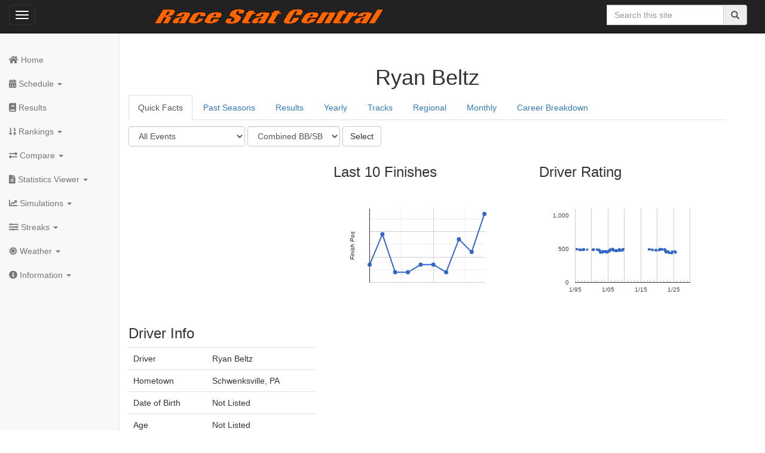

--- FILE ---
content_type: text/html; charset=UTF-8
request_url: https://nemodfacts.racestatcentral.com/profile.php?id=1659
body_size: 93617
content:
    <!DOCTYPE html>
    <html>

    <head>
        
<link rel="manifest" href="manifest.json">

<meta name="mobile-web-app-capable" content="yes">
<meta name="apple-mobile-web-app-capable" content="yes">
<meta name="application-name" content="Dirt Mods">
<meta name="apple-mobile-web-app-title" content="Dirt Mods">
<meta name="theme-color" content="#000000">
<meta name="msapplication-navbutton-color" content="#000000">
<meta name="apple-mobile-web-app-status-bar-style" content="black-translucent">
<meta name="msapplication-starturl" content="https://racestatcentral.com/nemodfacts/">
<meta name="viewport" content="width=device-width, initial-scale=1, shrink-to-fit=no">

<link rel="icon" type="image/png" sizes="250x250" href="https://racestatcentral.com/nemodfacts/images/R2.png">
<link rel="apple-touch-icon" type="image/png" sizes="250x250" href="https://racestatcentral.com/nemodfacts/R2.png">

            <meta charset="utf-8">
            <meta name="viewport" content="width=device-width, initial-scale=1.0">
            <meta http-equiv="X-UA-Compatible" content="IE=edge">'

                     <!-- Bootstrap CSS CDN -->
<link rel="stylesheet" href="https://maxcdn.bootstrapcdn.com/bootstrap/3.3.7/css/bootstrap.min.css">
        <!-- Our Custom CSS -->
        <link rel="stylesheet" href="sidebar.css">

	<link rel="stylesheet" href="bootstrap-sortable.css">
<link href="https://use.fontawesome.com/releases/v5.0.6/css/all.css" rel="stylesheet">

<link rel="stylesheet" href="https://cdnjs.cloudflare.com/ajax/libs/jquery.tablesorter/2.31.1/css/theme.bootstrap_3.min.css">

                
    </head>

    <body>

        <div class="wrapper">
            

<link rel="stylesheet" href="//code.jquery.com/ui/1.12.1/themes/base/jquery-ui.css">

<style>
@media screen and (max-width: 768px) {
	#item {
	  display: none;
	}
	#itembrand {
	  display: none;
	}
	#itembrandsmall {
	  display: show;
	}
}

@media screen {
	#itembrand {
	  display: show;
	}
	#itembrandsmall {
	  display: none;
	}
}



  .ui-autocomplete-category {
    font-weight: bold;
    padding: .1em .2em;
    margin: .4em 0 .1em;
    line-height: 1;
  }
  .ui-autocomplete {
    z-index: 9999 !important;
  }
      .searchbardiv{
	display: block;
	position: fixed;
	background: #7D1935 ;
	top: 50px;
	right: 0px;
	z-index: 1001;
	width: 100%;
	max-width: 100%;
	padding: 10px;
	margin: 0px;
}

  </style>

<nav class="navbar navbar-inverse navbar-fixed-top">
      <button type="button" value="Navigation Toggle" class="navbar-toggle" data-toggle="offcanvas" data-target=".navmenu">
        <span class="icon-bar"></span>
        <span class="icon-bar"></span>
        <span class="icon-bar"></span>
      </button>
      <a class="navbar-brand" id="itembrand" href="index.php"><img src="images/racestatcentralline.png" width="386" height="25" alt="Header Logo"></a>
      <form class="navbar-form navbar-right form-horizontal" role="search" style="margin-right: 15px; margin-left: 100px;">
         <div class="input-group">
            <label for="search"> </label>
            <input type="text" class="form-control" id="search" placeholder="Search this site" name="search">
    		<span class="input-group-addon">
        	   <i class="glyphicon glyphicon-search"></i>
    		</span>
         </div>
      </form>
</nav>

<script>
function toggle_visibility(id) {
  var e = document.getElementById(id);
  if(e.style.display == 'none')
    e.style.display = 'block';
  else
    e.style.display = 'none';
}
</script>














    <div class="navmenu navmenu-default navmenu-fixed-left offcanvas-sm">
      <ul class="nav navmenu-nav">
       		    <li>
                        <a href="index.php">
                            <i class="fas fa-home"></i>
                            Home
                        </a>
                    </li>
                    <li class="dropdown">
                        <a href="#" class="dropdown-toggle" data-toggle="dropdown">
                            <i class="fas fa-calendar-alt"></i>
                            Schedule <b class="caret"></b>
                        </a>
                        <ul class="dropdown-menu navmenu-nav">
                            <li><a href="schedule.php">Schedule</a></li>
                            <li><a href="calendar.php">Calendar</a></li>
                            <li><a href="vacationmap.php">Map View</a></li>
														<li><a href="forecastgrid.php">Forecast Grid</a></li>
                        </ul>
                    </li>
       		    <li>
                        <a href="scheduleresults.php">
                            <i class="fas fa-book"></i>
                            Results
                        </a>
                    </li>
                    <li>
                        <a href="#" class="dropdown-toggle" data-toggle="dropdown">
			    <i class="fas fa-sort-numeric-down"></i>
                            Rankings <b class="caret"></b>
                        </a>
                        <ul class="dropdown-menu navmenu-nav">
                            <li><a href="standings.php">Power Rankings</a></li>
                            <li><a href="whoshot.php">Who's Hot</a></li>
                            <li><a href="standingsrookie.php">Rookie Rankings</a></li>
														<li><a href="weeklydriver.php">Driver of the Week</a></li>
                        </ul>
                    </li>
		    <li>
                        <a href="#" class="dropdown-toggle" data-toggle="dropdown">
			    <i class="fas fa-exchange-alt"></i>
                            Compare <b class="caret"></b>
                        </a>
                        <ul class="dropdown-menu navmenu-nav">
                            <li><a href="drivercompare.php">Driver</a></li>
                            <li><a href="pastseasoncompare.php">Past Seasons</a></li>
                        </ul>
                    </li>
		    <li>
                        <a href="#" class="dropdown-toggle" data-toggle="dropdown">
			    <i class="fas fa-file-alt"></i>
                            Statistics Viewer <b class="caret"></b>
                        </a>
                        <ul class="dropdown-menu navmenu-nav">
											    <li><a href="yearlyleaders.php">Yearly Leaders</a></li>
								      	 	<li><a href="statistics.php">Driver Statistics</a></li>
								      		<li><a href="statisticsseries.php">Series Statistics</a></li>
								      		<li><a href="statisticstrack.php">Track Statistics</a></li>
											    <li><a href="statisticstiming.php">Timing Statistics</a></li>
													<li><a href="statisticsevents.php">Event Statistics</a></li>
											    <li><a href="miscstats.php">Misc Statistics</a></li>
                        </ul>
                    </li>
        	<li>
                        <a href="#" class="dropdown-toggle" data-toggle="dropdown">
			   			<i class="fas fa-chart-line"></i>
                            Simulations <b class="caret"></b>
                        </a>
                        <ul class="dropdown-menu navmenu-nav">
                            <li><a href="projections.php">Driver</a></li>
                            <li><a href="simulationseriesviewer.php">Series</a></li>
                        </ul>
                    </li>
                    <li>
                        <a href="#" class="dropdown-toggle" data-toggle="dropdown">
			    <i class="fas fa-sliders-h"></i>
                            Streaks <b class="caret"></b>
                        </a>
                        <ul class="dropdown-menu navmenu-nav">
      			    					<li><a href="currentstreak.php">Current Streaks</a></li>
			    								<li><a href="longeststreak.php">Longest Streaks</a></li>
                        </ul>
                    </li>
										<li>
												<a href="#" class="dropdown-toggle" data-toggle="dropdown">
													<i class="fas fa-sun"></i>
														Weather <b class="caret"></b>
												</a>
												<ul class="dropdown-menu navmenu-nav">
													<li><a href="radar.php">Weather Radar</a></li>
													<li><a href="forecastgrid.php">Forecast Grid</a></li>
												</ul>
										</li>
                    <li>
                        <a href="#" class="dropdown-toggle" data-toggle="dropdown">
			    							<i class="fas fa-info-circle"></i>
                            Information <b class="caret"></b>
                        </a>
                        <ul class="dropdown-menu navmenu-nav">
					      			    <li><a href="aboutus.php">About Us</a></li>
					      			    <li><a href="howitworks.php">How it Works</a></li>
					      			    <li><a href="specialthanks.php">Special Thanks</a></li>
													<li><a href="notifications.php">Notifications</a></li>
												</ul>
                    </li>

      </ul>
    </div>
<a id="top"></a>

                <div class="container-fluid">
                    <div class="side-body">
                        <h1 align="center">Ryan Beltz</h1>
												<div align="center">
									        <span>
<script src="https://www.gstatic.com/firebasejs/5.9.1/firebase-app.js"></script>
<script src="https://www.gstatic.com/firebasejs/5.9.1/firebase-auth.js"></script>
<script src="https://www.gstatic.com/firebasejs/5.9.1/firebase-database.js"></script>
<script src="https://www.gstatic.com/firebasejs/5.9.1/firebase-messaging.js"></script>


<script src="https://cdn.firebase.com/libs/firebaseui/3.5.2/firebaseui.js"></script>
<link type="text/css" rel="stylesheet" href="https://cdn.firebase.com/libs/firebaseui/3.5.2/firebaseui.css" />

<button id="sign-in" class="btn btn-success" style="display: none;">Sign In</button>
<button id="sign-out" class="btn btn-danger" style="display: none;">Sign Out</button>

<div id="firebaseui-auth-container"></div>



<script>

if ('Notification' in window) {
  console.log("Supported");


  // Initialize Firebase
  var config = {
    apiKey: "AIzaSyBHabYHGlKFIWPnYbYM-3ZLmKLDro21Omw",
    authDomain: "mod-facts-messenging.firebaseapp.com",
    databaseURL: "https://mod-facts-messenging.firebaseio.com",
    projectId: "mod-facts-messenging",
    storageBucket: "mod-facts-messenging.appspot.com",
    messagingSenderId: "393858917647"
  };
  firebase.initializeApp(config);
  





function signOut() {
  firebase.auth().signOut().then(function() {
  console.log('Signed Out!')
  }).catch(function(error) {
  // An error happened.
  });
}

function signIn(){
  document.getElementById("sign-in").style.display = "none";
  ui.start('#firebaseui-auth-container', uiConfig);
  //signInButton.setAttribute("hidden", "true");

}
var ui = new firebaseui.auth.AuthUI(firebase.auth());


const signOutButton = document.getElementById('sign-out');
signOutButton.addEventListener("click", signOut);
const signInButton = document.getElementById('sign-in');
signInButton.addEventListener("click", signIn);

var uiConfig = {
  callbacks: {
    signInSuccessWithAuthResult: function(authResult, redirectUrl) {
      // User successfully signed in.
      // Return type determines whether we continue the redirect automatically
      // or whether we leave that to developer to handle.
      return true;
    },
    uiShown: function() {
      // The widget is rendered.
      // Hide the loader.
      document.getElementById('loader').style.display = 'none';
    }
  },
  // Will use popup for IDP Providers sign-in flow instead of the default, redirect.
  signInFlow: 'popup',
  signInSuccessUrl: window.location.href,
  signInOptions: [
    // Leave the lines as is for the providers you want to offer your users.
    firebase.auth.GoogleAuthProvider.PROVIDER_ID,
    firebase.auth.FacebookAuthProvider.PROVIDER_ID,
    //firebase.auth.TwitterAuthProvider.PROVIDER_ID,
    //firebase.auth.GithubAuthProvider.PROVIDER_ID,
    firebase.auth.EmailAuthProvider.PROVIDER_ID
    //firebase.auth.PhoneAuthProvider.PROVIDER_ID
  ],
  // Terms of service url.
  tosUrl: 'termsofservice.php',
  // Privacy policy url.
  privacyPolicyUrl: 'privacypolicy.php'
};



firebase.auth().onAuthStateChanged(function(user) {
  if (user) {
    // User is signed in.
    console.log("Signed In!");
    console.log(user.uid);
    document.getElementById("sign-out").style.display = "inline-block";

  } else {
    // No user is signed in.
    document.getElementById("sign-out").style.display = "none";
    document.getElementById("sign-in").style.display = "inline-block";
    document.getElementById("subscribe").style.display = "none";
    document.getElementById("unsubscribe").style.display = "none";

    //signInButton.removeAttribute("hidden");
    //signOutButton.setAttribute("hidden", "true");
    //subscribeButton.setAttribute("hidden", "true");
    //unsubscribeButton.setAttribute("hidden", "true");

    // The start method will wait until the DOM is loaded.


  }
});

} else {
  document.getElementById("sign-out").style.display = "none";
  document.getElementById("sign-in").style.display = "none";
}


</script>
</span>
									        <span>      <button id="subscribe" class="btn btn-success" style="display: none;">
        Subscribe
      </button>
      <button id="unsubscribe" class="btn btn-danger" style="display: none;">
        Unsubscribe
      </button>

<script src="https://code.jquery.com/jquery-1.11.0.min.js"></script>
<script>

if ('Notification' in window) {
  console.log("Supported");


/* ========================
  Variables
======================== */

const FIREBASE_AUTH = firebase.auth();
const FIREBASE_MESSAGING = firebase.messaging();

FIREBASE_MESSAGING.usePublicVapidKey("BEWtEiruY2jU384-R3Fq80QeJTGVeeX2-kFVmAUgkXfN1ia0wGbKOiYkvzIUnN6hyLcYCEPIFtDycPXLphcxZGg");

const subscribeButton = document.getElementById('subscribe');
const unsubscribeButton = document.getElementById('unsubscribe');

var type = "Driver";
var id = 1659;
var obj = 1;

/* ========================
  Event Listeners
======================== */

subscribeButton.addEventListener("click", subscribeToNotifications);
unsubscribeButton.addEventListener("click", unsubscribeFromNotifications);

/* ========================
  Functions
======================== */
firebase.auth().onAuthStateChanged(function(user) {
  if (user) {
    // User is signed in
    console.log('User is Signed In!');
    document.getElementById("sign-out").style.display = "inline-block";
    document.getElementById("sign-in").style.display = "none";
    checkSubscription();
  } else {
    // User is not signed in
    console.log("user is not signed in");
    document.getElementById("sign-out").style.display = "none";
    document.getElementById("sign-in").style.display = "inline-block";
    document.getElementById("subscribe").style.display = "none";
    document.getElementById("unsubscribe").style.display = "none";
    //signOutButton.setAttribute("hidden", "true");
    //signInButton.removeAttribute("hidden");

  }
});

function handleTokenRefresh() {
  return FIREBASE_MESSAGING.getToken().then((token) => {
    $.ajax({
        type: "POST",
        url: 'submission.php',
        data: {Token: token, uid: FIREBASE_AUTH.currentUser.uid, Type: 'token'}

    });

    $.ajax({
        type: "POST",
        url: 'submission.php',
        data: {SubType: type, ID: id, uid: FIREBASE_AUTH.currentUser.uid, Type: 'sub'} 
    })
    .done(function(data) {
     console.log(data);
});
  }); 
}

function checkSubscription() {
  $.ajax({
      type: "POST",
      url: 'submission.php',
      data: {SubType: type, ID: id, uid: FIREBASE_AUTH.currentUser.uid, Type: 'check'},
      success: function(data){
        obj = JSON.parse(data);


        if ( obj.exist== 1 ) {
            console.log(obj.exist);
            document.getElementById("subscribe").style.display = "none";
            document.getElementById("unsubscribe").style.display = "inline-block";
            //subscribeButton.setAttribute("hidden", "true");
            //unsubscribeButton.removeAttribute("hidden");
        } else {
            console.log(obj.exist);
            document.getElementById("subscribe").style.display = "inline-block";
            document.getElementById("unsubscribe").style.display = "none";
            //unsubscribeButton.setAttribute("hidden", "true");
            //subscribeButton.removeAttribute("hidden");
        }
      }
  });

};

function subscribeToNotifications() {
  FIREBASE_MESSAGING.requestPermission()
    .then(function(){
      return handleTokenRefresh()
    })
    .then(function(){
      return checkSubscription()
    })
    .then(function(){
      ga('send', 'event', {
        eventCategory: 'Notification',
        eventAction: 'Subscribe',
        eventLabel: window.location.href
      });
    })
    .catch(function(err){
      return console.log("error getting permission :(", err);
    });
}

function unsubscribeFromNotifications() {
  FIREBASE_MESSAGING.getToken()
    .then(() =>
        $.ajax({
            type: "POST",
            url: 'submission.php',
            data: {SubType: type, ID: id, uid: FIREBASE_AUTH.currentUser.uid, Type: 'unsub'}
        }))
    .then(() => checkSubscription())
    .then(function(){
      ga('send', 'event', {
        eventCategory: 'Notification',
        eventAction: 'Unsubscribe',
        eventLabel: window.location.href
      });
    })
    .catch((err) => {
      console.log("error deleting token :(", err);
    });
}


} else {
  document.getElementById("subscribe").style.display = "none";
  document.getElementById("unsubscribe").style.display = "none";
}


</script>
</span>
									      </div>
                        <title>
                            NE Modified Facts &amp; Stats -
                                Ryan Beltz - Driver Profile</title>

                        <ul class="nav nav-tabs" id="myTabs">
                            <li class="active">
                                <a href="#quickfacts" data-url="profilequickfacts.php?id=1659&IDseries=&class=">Quick Facts</a>
                            </li>
                            <li>
                                <a href="#pastseasons" data-url="profilepastseasondetail.php?id=1659&IDseries=&class=">Past Seasons</a>
                            </li>
                            <li>
                                <a href="#results" data-url="profileresults.php?id=1659&IDseries=&class=">Results</a>
                            </li>
                            <li>
                                <a href="#yearly" data-url="profileyearly.php?id=1659&IDseries=&class=">Yearly</a>
                            </li>
                            <li>
                                <a href="#tracks" data-url="profiletracks.php?id=1659&IDseries=&class=">Tracks</a>
                            </li>
                            <li>
                                <a href="#regional" data-url="profilestate.php?id=1659&IDseries=&class=">Regional</a>
                            </li>
                            <li>
                                <a href="#monthly" data-url="profilemonths.php?id=1659&IDseries=&class=">Monthly</a>
                            </li>
							<li>
							    <a href="#careerbreakdown" data-url="profilecareer2.php?id=1659&IDseries=&class=">Career Breakdown</a>
							</li>
                        </ul>


                        <div class="tab-content">

                            <p align='center'>
 
	<form id="form1" class="form-inline" method="get">
	    <select class="form-control" name="IDseries" id="IDseries">
	      <OPTION Selected VALUE="0">All Events</OPTION>
	      <option  value=6>Non-series</option><option  value=30>PA Tri-Track 358 Series</option><option  value=3>Weekly</option>        	</select>
	    <select class="form-control" name="class" id="class">
	      <OPTION Selected VALUE="0">Combined BB/SB</OPTION>
	      <OPTION  VALUE="1">Big Block Only</OPTION>
	      <OPTION  VALUE="2">Small Block Only</OPTION>
        	</select>     

	<input name="id" type="hidden" value="1659" />
   	<button type="submit" class="btn btn-default">Select</button>
       
	</form></p>                            <div class="tab-content">
                                <div class="tab-pane active" id="quickfacts">
                                    <div class="row">
                                        <div class="col-md-4">
                                            <p>
                                                      	<h3>Driver Info</h3>  
	<table class="table table-hover">


<tr> 
<td>Driver </td>
<td>Ryan Beltz</td>
</tr>
<tr> 
<td>Hometown </td>
<td>Schwenksville, PA</td>
</tr>
<tr> 
<td>Date of Birth </td>
<td>Not Listed</td>
</tr>
<tr> 
<td>Age </td>
<td>Not Listed</td>
</tr>
<tr> 
<td>Car Number</td>
<td>221</td>
</tr>

</table>                                            </p>
                                        </div>
                                        <div class="col-md-4">
                                            <p>
                                                
 <script type="text/javascript" src="https://www.gstatic.com/charts/loader.js"></script>

<script>

google.charts.load('current', {packages: ['corechart', 'line']});
google.charts.setOnLoadCallback(drawBasic);

function drawBasic() {

      var data = new google.visualization.DataTable();
      data.addColumn('number', 'X');
      data.addColumn('number', 'Finish');
      // A column for custom tooltip content
      data.addColumn({type: 'string', role: 'tooltip'});

	data.addRows([[0,-23,"23rd \n Regular Event \n Grandview Speedway \n Sat Aug 23, 2025"],[1,-11,"11th \n Regular Event \n Grandview Speedway \n Sat Aug 16, 2025"],[2,-26,"26th \n Forrest Rogers Memorial \n Grandview Speedway \n Sat Aug 9, 2025"],[3,-26,"26th \n Regular Event \n Grandview Speedway \n Sat Jul 26, 2025"],[4,-23,"23rd \n Regular Event \n Grandview Speedway \n Sat Jul 19, 2025"],[5,-23,"23rd \n Regular Event \n Grandview Speedway \n Sat Jul 12, 2025"],[6,-26,"26th \n Regular Event \n Grandview Speedway \n Sat Jul 5, 2025"],[7,-13,"13th \n Completion from 5\/17 \n Grandview Speedway \n Sat May 24, 2025"],[8,-18,"18th \n Regular Event \n Grandview Speedway \n Sat Aug 24, 2024"],[9,-3,"3rd \n Regular Event \n Grandview Speedway \n Sat Jul 27, 2024"]]);



      var options = {
	legend: 'none',
	pointSize: 5,
        hAxis: {
          textPosition: 'none'
        },
        vAxis: {
	  textPosition: 'none',
          title: 'Finish Pos',
          viewWindow: {
            max:-1,
            min:-30
          }
	}
      };

      var chart = new google.visualization.LineChart(document.getElementById('chart_div'));

      chart.draw(data, options);
    }
</script>


<h3>Last 10 Finishes</h3>
<div id="chart_div"></div>                                            </p>
                                        </div>
                                        <div class="col-md-4">
                                            <p>
                                                
<script>

        google.charts.load('current', {'packages':['corechart']});
      google.charts.setOnLoadCallback(drawChart2);

      function drawChart2() {

        var data = new google.visualization.DataTable();
        data.addColumn('date', 'Time of Day');
        data.addColumn('number', 'Rating');

	data.addRows([[new Date(1995, 5, 23),497.92],[new Date(1995, 6, 22),495.65],[new Date(1996, 3, 06),488.94],[new Date(1996, 6, 05),487.70],[new Date(1996, 6, 05),487.81],[new Date(1996, 6, 26),492.28],[new Date(1996, 7, 16),484.11],[new Date(1996, 7, 30),486.68],[new Date(1997, 3, 19),486.34],[new Date(1997, 4, 17),490.75],[new Date(1997, 5, 07),491.66],[new Date(1997, 5, 28),491.42],[new Date(1997, 6, 26),492.49],[new Date(1997, 7, 22),487.30],[new Date(1997, 7, 23),488.98],[new Date(1997, 7, 29),492.22],[new Date(1997, 8, 13),495.05],[new Date(1998, 7, 29),489.93],[new Date(2000, 4, 06),488.59],[new Date(2000, 4, 27),487.47],[new Date(2000, 5, 24),492.27],[new Date(2000, 6, 08),492.56],[new Date(2000, 7, 11),490.12],[new Date(2000, 7, 19),489.39],[new Date(2000, 8, 09),491.16],[new Date(2001, 7, 19),494.35],[new Date(2001, 8, 22),487.13],[new Date(2002, 4, 04),488.29],[new Date(2002, 4, 11),482.44],[new Date(2002, 5, 07),474.82],[new Date(2002, 5, 11),474.83],[new Date(2002, 5, 21),472.32],[new Date(2002, 5, 22),472.39],[new Date(2002, 6, 12),464.58],[new Date(2002, 6, 13),457.68],[new Date(2002, 6, 26),458.94],[new Date(2002, 7, 09),453.66],[new Date(2002, 7, 16),451.39],[new Date(2002, 8, 06),444.77],[new Date(2002, 8, 14),447.56],[new Date(2003, 3, 12),448.37],[new Date(2003, 3, 25),447.57],[new Date(2003, 4, 03),453.75],[new Date(2003, 4, 10),459.12],[new Date(2003, 4, 17),467.69],[new Date(2003, 6, 12),461.12],[new Date(2003, 7, 10),461.28],[new Date(2003, 7, 10),461.01],[new Date(2003, 7, 10),465.49],[new Date(2003, 8, 06),461.82],[new Date(2003, 8, 06),464.37],[new Date(2003, 8, 14),457.61],[new Date(2004, 3, 16),459.62],[new Date(2004, 3, 30),453.93],[new Date(2004, 4, 07),457.25],[new Date(2004, 4, 21),456.80],[new Date(2004, 4, 28),455.00],[new Date(2004, 4, 30),461.58],[new Date(2004, 4, 30),456.46],[new Date(2004, 4, 30),462.71],[new Date(2004, 5, 04),466.57],[new Date(2004, 5, 18),465.24],[new Date(2004, 6, 02),465.56],[new Date(2004, 6, 04),461.18],[new Date(2004, 6, 16),459.51],[new Date(2004, 6, 16),457.64],[new Date(2004, 7, 06),458.78],[new Date(2004, 7, 13),458.54],[new Date(2004, 7, 13),455.95],[new Date(2004, 7, 27),448.59],[new Date(2004, 8, 03),449.01],[new Date(2004, 10, 27),455.96],[new Date(2005, 3, 15),460.58],[new Date(2005, 4, 06),467.00],[new Date(2005, 4, 13),465.33],[new Date(2005, 4, 27),469.87],[new Date(2005, 5, 10),477.24],[new Date(2005, 5, 17),480.94],[new Date(2005, 5, 24),472.55],[new Date(2005, 6, 15),475.30],[new Date(2005, 6, 22),480.62],[new Date(2005, 6, 29),484.95],[new Date(2005, 7, 05),483.04],[new Date(2005, 7, 12),477.09],[new Date(2005, 7, 19),480.19],[new Date(2005, 7, 26),487.08],[new Date(2005, 8, 09),491.74],[new Date(2005, 8, 10),491.07],[new Date(2005, 10, 05),491.97],[new Date(2006, 3, 28),491.26],[new Date(2006, 4, 05),492.54],[new Date(2006, 4, 12),492.82],[new Date(2006, 4, 19),493.49],[new Date(2006, 5, 09),499.54],[new Date(2006, 5, 16),500.82],[new Date(2006, 5, 23),496.70],[new Date(2006, 6, 07),495.38],[new Date(2006, 6, 14),496.72],[new Date(2006, 6, 28),488.76],[new Date(2006, 7, 04),488.45],[new Date(2006, 7, 11),485.88],[new Date(2006, 7, 18),480.69],[new Date(2006, 7, 25),480.71],[new Date(2006, 8, 03),475.19],[new Date(2006, 8, 09),476.81],[new Date(2007, 3, 21),474.84],[new Date(2007, 4, 25),469.54],[new Date(2007, 4, 26),473.96],[new Date(2007, 5, 02),469.68],[new Date(2007, 5, 09),475.60],[new Date(2007, 5, 16),476.85],[new Date(2007, 5, 23),481.67],[new Date(2007, 5, 30),478.61],[new Date(2007, 6, 14),471.33],[new Date(2007, 6, 21),478.48],[new Date(2007, 6, 28),475.35],[new Date(2007, 7, 24),475.48],[new Date(2007, 8, 01),475.35],[new Date(2007, 8, 02),474.94],[new Date(2007, 8, 29),472.25],[new Date(2007, 9, 20),475.48],[new Date(2008, 3, 19),473.66],[new Date(2008, 3, 26),480.38],[new Date(2008, 4, 10),482.61],[new Date(2008, 5, 07),494.18],[new Date(2008, 5, 21),496.54],[new Date(2008, 6, 01),492.54],[new Date(2008, 6, 05),486.49],[new Date(2008, 6, 12),485.86],[new Date(2008, 6, 26),480.48],[new Date(2008, 7, 16),479.25],[new Date(2008, 7, 30),485.31],[new Date(2008, 7, 31),480.53],[new Date(2008, 8, 20),473.75],[new Date(2009, 3, 04),480.01],[new Date(2009, 4, 09),478.76],[new Date(2009, 4, 30),481.67],[new Date(2009, 5, 06),486.78],[new Date(2009, 5, 14),493.18],[new Date(2009, 6, 15),491.74],[new Date(2009, 6, 18),489.09],[new Date(2009, 6, 18),491.99],[new Date(2009, 6, 25),494.48],[new Date(2009, 7, 01),494.69],[new Date(2009, 8, 05),498.22],[new Date(2017, 5, 13),493.61],[new Date(2017, 8, 16),494.23],[new Date(2018, 5, 14),489.78],[new Date(2018, 6, 03),487.42],[new Date(2018, 7, 23),484.19],[new Date(2019, 6, 02),481.56],[new Date(2019, 6, 30),482.39],[new Date(2019, 7, 22),485.70],[new Date(2019, 8, 21),479.62],[new Date(2020, 5, 30),481.16],[new Date(2020, 9, 17),484.16],[new Date(2020, 9, 17),500.01],[new Date(2020, 9, 17),496.65],[new Date(2021, 3, 03),496.36],[new Date(2021, 5, 29),492.12],[new Date(2021, 7, 03),492.08],[new Date(2022, 3, 02),491.21],[new Date(2022, 3, 23),494.78],[new Date(2022, 4, 21),487.35],[new Date(2022, 5, 04),480.16],[new Date(2022, 5, 11),482.14],[new Date(2022, 5, 14),479.65],[new Date(2022, 5, 25),483.13],[new Date(2022, 6, 23),475.49],[new Date(2022, 6, 24),470.75],[new Date(2022, 7, 02),465.70],[new Date(2022, 7, 02),457.56],[new Date(2022, 7, 02),460.66],[new Date(2022, 7, 06),453.32],[new Date(2022, 7, 13),451.96],[new Date(2022, 7, 27),448.26],[new Date(2022, 8, 03),458.23],[new Date(2022, 10, 12),455.22],[new Date(2023, 4, 13),463.84],[new Date(2023, 4, 20),457.89],[new Date(2023, 4, 27),456.84],[new Date(2023, 5, 03),454.94],[new Date(2023, 5, 10),452.42],[new Date(2023, 6, 01),453.12],[new Date(2023, 6, 08),447.56],[new Date(2023, 6, 22),447.98],[new Date(2023, 7, 05),445.40],[new Date(2023, 7, 26),439.95],[new Date(2023, 8, 02),443.17],[new Date(2024, 3, 20),440.24],[new Date(2024, 4, 25),439.43],[new Date(2024, 5, 01),438.27],[new Date(2024, 6, 06),437.81],[new Date(2024, 6, 13),443.63],[new Date(2024, 6, 20),447.00],[new Date(2024, 6, 27),459.31],[new Date(2024, 7, 24),460.14],[new Date(2025, 4, 24),464.57],[new Date(2025, 6, 05),459.63],[new Date(2025, 6, 12),456.98],[new Date(2025, 6, 19),454.67],[new Date(2025, 6, 26),450.09],[new Date(2025, 7, 09),445.97],[new Date(2025, 7, 16),452.49],[new Date(2025, 7, 23),449.90]]);



      var options = {
	 legend: 'none',
          hAxis: {
            format: 'M/yy',
            gridlines: {count: 15}
          },
          vAxis: {
            gridlines: {color: 'none'},
            viewWindow: {
              max:1100,
              min:0
            }
          },
          pointSize: 2
        };

        var chart = new google.visualization.ScatterChart(document.getElementById('chart_div2'));

        chart.draw(data, options);
      }

</script>


<h3>Driver Rating</h3>
<div id="chart_div2"></div>                                            </p>
                                        </div>
                                    </div>
                                    <div class="row">
                                        <div class="col-md-12">
                                            <p>
                                                
<style>
.w3-content{margin:auto}
.w3-display-container{position:relative}
.w3-btn-floating{display:inline-block;text-align:center;color:#fff;background-color:#FFF;position:relative;overflow:hidden;z-index:1;padding:0;border-radius:50%;cursor:pointer;font-size:24px;width:40px;height:40px;line-height:40px}
.w3-display-left{color:#000;position:absolute;top:50%;left:0%;transform:translate(0%,-50%);}
.w3-display-right{color:#000;position:absolute;top:50%;right:0%;transform:translate(0%,-50%);}

</style>
<div class='w3-content w3-display-container'><a class='w3-btn-floating w3-display-left' onclick='plusDivs(-1)'>&#10094;</a><a class='w3-btn-floating w3-display-right' onclick='plusDivs(1)'>&#10095;</a><div class='w3-display-container mySlides'><img src='images/177.jpg' style='width:100%'><p class='well well-sm'>Image By <a href=https://www.facebook.com/sdsabophotography target='_new'>SDS Photography</a> on September 16, 2017 at Grandview Speedway</p></div>
</div>  


<script>
var slideIndex = 1;
showDivs(slideIndex);

function plusDivs(n) {
  showDivs(slideIndex += n);
}

function showDivs(n) {
  var i;
  var x = document.getElementsByClassName("mySlides");
  if (n > x.length) {slideIndex = 1}    
  if (n < 1) {slideIndex = x.length}
  for (i = 0; i < x.length; i++) {
     x[i].style.display = "none";  
  }
  x[slideIndex-1].style.display = "block";  
}
</script>

                                            </p>
                                        </div>
                                    </div>
                                    <div class="row">
                                        <div class="col-md-6">
                                            <p>
                                                <h3>2025 Season Totals</h3>
<table class="table table-hover">
	<thead>
		<th>Class</th>
            	<th>Starts</th>
            	<th>Wins</th>
    		<th>Top 5s</th>
    		<th>Top 10s</th>
	</thead>
    	
	<tr> 
	<td>Small Block</td>
        <td>8</td>        
        <td>0</td>
    	<td>0</td>
    	<td>0</td>
	</tr>
     	
	<tfoot> 
        <td>Total</td>  
        <td>8</td>        
        <td>0</td>
    	<td>0</td>
    	<td>0</td>
	</tfoot>
 
 
 
 
</table>

                                            </p>
                                        </div>
                                        <div class="col-md-6">
                                            <p>
                                                
<h3>2026 Projections</h3>


<table class="table table-hover">
	<thead> 
		<th>Season</th>
		<th>Starts</th>
        <th>Wins</th>
		<th>Top 5</th>
		<th>Top 10</th>
	</thead>

	<tr> 
	    <td>2026</td>
	    <td>9</td> 
        <td>0</td> 
        <td>1</td> 
        <td>1</td> 
	</tr>
</table>                                            </p>
                                        </div>
                                    </div>
                                    <div class="row">
                                        <div class="col-md-12">
                                            <p>
                                                		                                             </p>
                                        </div>
                                    </div>
                                    <div class="row">
                                        <div class="col-md-6">
                                            <p>
                                                

		<h3>Career Totals</h3>

 <table class="table table-hover">   
	<thead> 
    		<th>Seasons</th>
            	<th>Starts</th>
            	<th>Wins</th>
    		<th>Top 5s</th>
    		<th>Top 10s</th>
	</thead>

    	
	<tr> 

    	<td>24 Seasons</td> 
        <td>210</td>        
        <td>1</td>
    	<td>6</td>
    	<td>25</td>
	</tr>
 
 
 
 
</table>

                                            </p>
                                        </div>
                                        <div class="col-md-6">
                                            <p>
                                                <h3>Career Averages</h3>

<table class="table table-hover">
	<thead>
			<th> </th>
    	<th class="hidden-xs">Seasons</th>
      <th>Starts</th>
      <th>Wins</th>
    	<th>Top 5s</th>
    	<th>Top 10s</th>
	</thead>


	<tr>
		<td>Last 3 Seasons</td>
    <td class="hidden-xs">3 Seasons</td>
    <td>9.00</td>
    <td>0.00</td>
    <td>0.33</td>
    <td>0.67</td>
	</tr>
 
	<tr>
		<td>Last 5 Seasons</td>
    <td class="hidden-xs">5 Seasons</td>
    <td>9.40</td>
    <td>0.00</td>
    <td>0.40</td>
    <td>0.60</td>
	</tr>
 
	<tr>
		<td>Last 10 Seasons</td>
    <td class="hidden-xs">9 Seasons</td>
    <td>6.67</td>
    <td>0.11</td>
    <td>0.33</td>
    <td>0.44</td>
	</tr>
 
	<tr>
		<td>Career</td>
    <td class="hidden-xs">24 Seasons</td>
    <td>8.75</td>
    <td>0.04</td>
    <td>0.25</td>
    <td>1.04</td>
	</tr>
 



</table>
                                            </p>
                                        </div>
                                    </div>
                                    <div class="row">
                                        <div class="col-md-12">
                                            <p>
                                                <h3>Career Bests</h3>

<div class="row">
    <div class="col-md-4">
        <table class="table">
            <thead>
                <th>Consec Wins</th>
                <th>Consec Top 5s</th>
                <th>Consec Top 10s</th>
            </thead>

            <tr>
                <td>
                    1 (1 times)                </td>
                <td>
                    2 (1 times)                </td>
                <td>
                    5 (1 times)                </td>

            </tr>
        </table>
    </div>
    <div class="col-md-8">

        <table class="table">
            <thead>
                <th>Single Season Starts</th>
                <th>Single Season Wins</th>
                <th>Single Season Top 5s</th>
                <th>Single Season Top 10s</th>
            </thead>
            <tr>
                <td>
                    20 (2004)                </td>
                <td>
                    1 (2020)                </td>
                <td>
                    2 (2010)                </td>
                <td>
                    9 (2005)                </td>
            </tr>
        </table>
    </div>
</div>                                            </p>
                                        </div>
                                    </div>
                                    <div class="row">
                                        <div class="col-md-12">
                                            <p>
                                                <h3>Misc Stats</h3>
	<table class="table table-hover">


</table>                                            </p>
                                        </div>
                                    </div>
                                </div>
                                <div class="tab-pane" id="pastseasons"></div>
                                <div class="tab-pane" id="results"></div>
                                <div class="tab-pane" id="yearly"></div>
                                <div class="tab-pane" id="tracks"></div>
                                <div class="tab-pane" id="regional"></div>
                                <div class="tab-pane" id="monthly"></div>
                                <div class="tab-pane" id="careerbreakdown"></div>
                            </div>

    <!-- ##### Footer ##### -->
<hr>
    <div id="footer">
      <div class="container">
	<div class="row">
	  <div class="col-sm-4">
	    <div class="sharethis-inline-follow-buttons"></div>
	  </div>
	  <div class="col-sm-4 text-center">
		<ul class="nav flex-column">
  			<li class="nav-item">
    				<a href="http://www.racestatcentral.com" title="Powered by Race Stat Central">&copy; 2026 Race Stat Central</a>
  			</li>
		</ul>
	  </div>
	  <div class="col-sm-4 text-center">
		<ul class="nav flex-column">
			<li>
				<a href="#top">Top of Page</a>
			</li>
  			<li class="nav-item">
    				<a href="contact.php">Contact Us</a>
  			</li>
  			<li class="nav-item">
    				<a href="privacypolicy.php">Privacy Policy</a>
  			</li>
  			<li class="nav-item">
    				<a href="termsofservice.php">Terms of Service</a>
  			</li>
		</ul>

	    </br></br></br>
	  </div>
	</div>
      </div>
    </div>
<!-- Global site tag (gtag.js) - Google Analytics -->
<script async src="https://www.googletagmanager.com/gtag/js?id=G-NK8MCR36C3"></script>
<script>
  window.dataLayer = window.dataLayer || [];
  function gtag(){dataLayer.push(arguments);}
  gtag('js', new Date());

  gtag('config', 'G-NK8MCR36C3');
</script>

<script>
  (function(i,s,o,g,r,a,m){i['GoogleAnalyticsObject']=r;i[r]=i[r]||function(){
  (i[r].q=i[r].q||[]).push(arguments)},i[r].l=1*new Date();a=s.createElement(o),
  m=s.getElementsByTagName(o)[0];a.async=1;a.src=g;m.parentNode.insertBefore(a,m)
  })(window,document,'script','//www.google-analytics.com/analytics.js','ga');

  ga('create', 'UA-36671681-3', 'racestatcentral.com');
  ga('require', 'displayfeatures');
  ga('send', 'pageview');

  // Setup a listener to track Add to Homescreen events.
  window.addEventListener('appinstalled', (evt) => {
    ga('send', 'event', 'A2H', 'Installed', window.location.href);
  });


</script>



<!-- dailyquizgen outside of update window. -->
<!-- birthday outside of update window. -->
<!-- weeklyrating outside of update window. -->
<!-- Total process time: 0.000365571 seconds -->

                    </div>
                </div>

        </div>

        
        <!-- jQuery CDN -->
	 <script src="https://ajax.googleapis.com/ajax/libs/jquery/3.2.1/jquery.min.js"></script>
         <!-- Bootstrap Js CDN -->
    <script src="https://maxcdn.bootstrapcdn.com/bootstrap/3.3.7/js/bootstrap.min.js"></script>


 	 <script src="https://code.jquery.com/ui/1.12.1/jquery-ui.min.js"></script>

<script src="https://www.gstatic.com/firebasejs/5.9.1/firebase-app.js"></script>
<script src="https://www.gstatic.com/firebasejs/5.9.1/firebase-auth.js"></script>
<script src="https://www.gstatic.com/firebasejs/5.9.1/firebase-messaging.js"></script>

<script>

  // Initialize Firebase
  var config = {
    	apiKey: "AIzaSyBHabYHGlKFIWPnYbYM-3ZLmKLDro21Omw",
    	authDomain: "mod-facts-messenging.firebaseapp.com",
    	databaseURL: "https://mod-facts-messenging.firebaseio.com",
projectId: "mod-facts-messenging",
	storageBucket: "mod-facts-messenging.appspot.com",
    	messagingSenderId: "393858917647"
 };

    firebase.initializeApp(config);



// Retrieve an instance of Firebase Messaging so that it can handle background
// messages
const FIREBASE_MESSAGING = firebase.messaging();

</script>

  <script type="text/javascript" src="sw-register.js"></script>



	 <script src="bootstrap-sortable.js"></script>
	 <script src="https://cdnjs.cloudflare.com/ajax/libs/moment.js/2.22.2/moment.min.js"></script>



	 <script type="text/javascript" src="https://cdnjs.cloudflare.com/ajax/libs/jquery.tablesorter/2.31.1/js/jquery.tablesorter.js"></script>

	 <!-- tablesorter widgets (optional) -->
	 <script type="text/javascript" src="https://cdnjs.cloudflare.com/ajax/libs/jquery.tablesorter/2.31.1/js/jquery.tablesorter.widgets.js"></script>

  	<script type="text/javascript">
    	$(document).ready(function () {
    		$('#sidebarCollapse').on('click', function () {
	      	$('#sidebar').toggleClass('active');
        });
      });
    </script>


 <script>
  $( function() {
    $.widget( "custom.catcomplete", $.ui.autocomplete, {
      _create: function() {
        this._super();
        this.widget().menu( "option", "items", "> :not(.ui-autocomplete-category)" );
      },
      _renderMenu: function( ul, items ) {
        var that = this,
          currentCategory = "";
        $.each( items, function( index, item ) {
          var li;
          if ( item.category != currentCategory ) {
            ul.append( "<li class='ui-autocomplete-category'>" + item.category + "</li>" );
            currentCategory = item.category;
          }
          li = that._renderItemData( ul, item );
          if ( item.category ) {
            li.attr( "aria-label", item.category + " : " + item.label );
          }
        });
      }
    });
    var data = [{"label":"Ken Aanonsen","category":"Drivers","link":"profile.php","ID":"838"},{"label":"Kenny Aanonsen Jr.","category":"Drivers","link":"profile.php","ID":"1387"},{"label":"Charlie Abbott","category":"Drivers","link":"profile.php","ID":"6445"},{"label":"Bobby Abel","category":"Drivers","link":"profile.php","ID":"7501"},{"label":"Billy Abold Jr.","category":"Drivers","link":"profile.php","ID":"3054"},{"label":"Pat Abold","category":"Drivers","link":"profile.php","ID":"4025"},{"label":"Gary Abrams","category":"Drivers","link":"profile.php","ID":"6948"},{"label":"Brian Ace","category":"Drivers","link":"profile.php","ID":"6968"},{"label":"Rick Achzet","category":"Drivers","link":"profile.php","ID":"3618"},{"label":"Larry Acker","category":"Drivers","link":"profile.php","ID":"5015"},{"label":"Lee Ackley","category":"Drivers","link":"profile.php","ID":"6093"},{"label":"Don Ackner","category":"Drivers","link":"profile.php","ID":"1662"},{"label":"Jeff Acolia","category":"Drivers","link":"profile.php","ID":"1772"},{"label":"Rich Acolia","category":"Drivers","link":"profile.php","ID":"313"},{"label":"Eric Acquaro","category":"Drivers","link":"profile.php","ID":"1747"},{"label":"Francois Adam","category":"Drivers","link":"profile.php","ID":"3275"},{"label":"Freddy Adam","category":"Drivers","link":"profile.php","ID":"4672"},{"label":"Jeremay Adamick","category":"Drivers","link":"profile.php","ID":"6989"},{"label":"Macey Adamik","category":"Drivers","link":"profile.php","ID":"6464"},{"label":"Art Adams","category":"Drivers","link":"profile.php","ID":"2251"},{"label":"Bill Adams","category":"Drivers","link":"profile.php","ID":"2790"},{"label":"Dave Adams","category":"Drivers","link":"profile.php","ID":"413"},{"label":"James Adams","category":"Drivers","link":"profile.php","ID":"4586"},{"label":"Jeff Adams","category":"Drivers","link":"profile.php","ID":"7109"},{"label":"Koty Adams","category":"Drivers","link":"profile.php","ID":"5707"},{"label":"Landy Adams","category":"Drivers","link":"profile.php","ID":"6083"},{"label":"Ronnie Adams","category":"Drivers","link":"profile.php","ID":"6588"},{"label":"Scott Adams","category":"Drivers","link":"profile.php","ID":"1083"},{"label":"Mike Adderley","category":"Drivers","link":"profile.php","ID":"717"},{"label":"Larry Aderman","category":"Drivers","link":"profile.php","ID":"5868"},{"label":"Jack Admundson","category":"Drivers","link":"profile.php","ID":"2745"},{"label":"Dirk Adriaanse","category":"Drivers","link":"profile.php","ID":"4297"},{"label":"Steve Adrian","category":"Drivers","link":"profile.php","ID":"5498"},{"label":"Ed Aikin","category":"Drivers","link":"profile.php","ID":"3889"},{"label":"Dana Aikins","category":"Drivers","link":"profile.php","ID":"1605"},{"label":"Steve Akers","category":"Drivers","link":"profile.php","ID":"1835"},{"label":"Josh Akshar","category":"Drivers","link":"profile.php","ID":"5795"},{"label":"Chuck Akulis","category":"Drivers","link":"profile.php","ID":"3039"},{"label":"Bobby Albert III","category":"Drivers","link":"profile.php","ID":"3615"},{"label":"Kevin Albert Jr.","category":"Drivers","link":"profile.php","ID":"127"},{"label":"Scott Albert","category":"Drivers","link":"profile.php","ID":"848"},{"label":"John Alberti","category":"Drivers","link":"profile.php","ID":"2135"},{"label":"Les Alberti","category":"Drivers","link":"profile.php","ID":"4420"},{"label":"Howie Albrecht","category":"Drivers","link":"profile.php","ID":"5567"},{"label":"Bob Alcorn","category":"Drivers","link":"profile.php","ID":"7280"},{"label":"Ed Alcorn","category":"Drivers","link":"profile.php","ID":"2552"},{"label":"Troy Ale","category":"Drivers","link":"profile.php","ID":"3363"},{"label":"Warren Alexson","category":"Drivers","link":"profile.php","ID":"6674"},{"label":"Anthony Alger","category":"Drivers","link":"profile.php","ID":"2382"},{"label":"Brad Alger","category":"Drivers","link":"profile.php","ID":"215"},{"label":"Mark Allan","category":"Drivers","link":"profile.php","ID":"6531"},{"label":"Wee.Willie Allan","category":"Drivers","link":"profile.php","ID":"5758"},{"label":"Billy Allard","category":"Drivers","link":"profile.php","ID":"6217"},{"label":"Matt Allday","category":"Drivers","link":"profile.php","ID":"3624"},{"label":"Bobby Allen","category":"Drivers","link":"profile.php","ID":"5379"},{"label":"Chris Allen Jr.","category":"Drivers","link":"profile.php","ID":"1698"},{"label":"Chuck Allen","category":"Drivers","link":"profile.php","ID":"325"},{"label":"Connie Allen","category":"Drivers","link":"profile.php","ID":"3560"},{"label":"Dan Allen","category":"Drivers","link":"profile.php","ID":"2966"},{"label":"David Allen","category":"Drivers","link":"profile.php","ID":"39"},{"label":"Gary Allen","category":"Drivers","link":"profile.php","ID":"5674"},{"label":"Jay Allen","category":"Drivers","link":"profile.php","ID":"1976"},{"label":"Jerry Allen","category":"Drivers","link":"profile.php","ID":"6661"},{"label":"Jim Allen","category":"Drivers","link":"profile.php","ID":"2373"},{"label":"Josh Allen","category":"Drivers","link":"profile.php","ID":"5747"},{"label":"Robert Allen","category":"Drivers","link":"profile.php","ID":"1957"},{"label":"Sam Allen","category":"Drivers","link":"profile.php","ID":"1115"},{"label":"Scott Allen","category":"Drivers","link":"profile.php","ID":"2357"},{"label":"Tommy Allen","category":"Drivers","link":"profile.php","ID":"5662"},{"label":"Bobby Allison","category":"Drivers","link":"profile.php","ID":"4369"},{"label":"Mike Altamose","category":"Drivers","link":"profile.php","ID":"4022"},{"label":"Andy Altemose","category":"Drivers","link":"profile.php","ID":"5023"},{"label":"Buddy Altemose","category":"Drivers","link":"profile.php","ID":"2371"},{"label":"Ed Altemose","category":"Drivers","link":"profile.php","ID":"7366"},{"label":"Leon Altemose","category":"Drivers","link":"profile.php","ID":"5763"},{"label":"Art Althouse","category":"Drivers","link":"profile.php","ID":"7224"},{"label":"Fred Amann","category":"Drivers","link":"profile.php","ID":"2868"},{"label":"Jimmy Amato","category":"Drivers","link":"profile.php","ID":"4531"},{"label":"Scott Ambruster","category":"Drivers","link":"profile.php","ID":"417"},{"label":"Michael Amell","category":"Drivers","link":"profile.php","ID":"7368"},{"label":"Scott Amell","category":"Drivers","link":"profile.php","ID":"4932"},{"label":"George Amerman","category":"Drivers","link":"profile.php","ID":"5412"},{"label":"Jason Amidon","category":"Drivers","link":"profile.php","ID":"7281"},{"label":"Rick Amo","category":"Drivers","link":"profile.php","ID":"2418"},{"label":"Leroy Amy","category":"Drivers","link":"profile.php","ID":"4714"},{"label":"Mark Anastasi","category":"Drivers","link":"profile.php","ID":"6910"},{"label":"Kenny Anatriello","category":"Drivers","link":"profile.php","ID":"1495"},{"label":"Matt Anatriello","category":"Drivers","link":"profile.php","ID":"2731"},{"label":"Corey Andersen","category":"Drivers","link":"profile.php","ID":"415"},{"label":"Alex Anderson","category":"Drivers","link":"profile.php","ID":"2558"},{"label":"Becca Anderson","category":"Drivers","link":"profile.php","ID":"3476"},{"label":"Bill Anderson","category":"Drivers","link":"profile.php","ID":"4650"},{"label":"Bones Anderson","category":"Drivers","link":"profile.php","ID":"5138"},{"label":"Jim Anderson","category":"Drivers","link":"profile.php","ID":"6254"},{"label":"Mike Anderson","category":"Drivers","link":"profile.php","ID":"2789"},{"label":"Nick Anderson","category":"Drivers","link":"profile.php","ID":"3488"},{"label":"Ron Anderson","category":"Drivers","link":"profile.php","ID":"6197"},{"label":"Ryan Anderson","category":"Drivers","link":"profile.php","ID":"1143"},{"label":"Steve Anderson (PA)","category":"Drivers","link":"profile.php","ID":"6940"},{"label":"Steve Anderson (NY)","category":"Drivers","link":"profile.php","ID":"1241"},{"label":"Rob Anderton","category":"Drivers","link":"profile.php","ID":"7077"},{"label":"Jack Andrew","category":"Drivers","link":"profile.php","ID":"4462"},{"label":"Dick Andrews","category":"Drivers","link":"profile.php","ID":"3903"},{"label":"Jason Andrews","category":"Drivers","link":"profile.php","ID":"1065"},{"label":"Justin Andrews","category":"Drivers","link":"profile.php","ID":"1715"},{"label":"Nick Andrews","category":"Drivers","link":"profile.php","ID":"5617"},{"label":"Todd Andrews","category":"Drivers","link":"profile.php","ID":"3421"},{"label":"Chas Angerman","category":"Drivers","link":"profile.php","ID":"7503"},{"label":"Luke Angers","category":"Drivers","link":"profile.php","ID":"3348"},{"label":"Nick Aniatrello","category":"Drivers","link":"profile.php","ID":"3255"},{"label":"Dominic Antonelli","category":"Drivers","link":"profile.php","ID":"7070"},{"label":"Dave Antonini","category":"Drivers","link":"profile.php","ID":"5700"},{"label":"Anthony Antrus","category":"Drivers","link":"profile.php","ID":"6490"},{"label":"Joe Apgar","category":"Drivers","link":"profile.php","ID":"5926"},{"label":"Tim Apgar","category":"Drivers","link":"profile.php","ID":"921"},{"label":"Eric Aquaro","category":"Drivers","link":"profile.php","ID":"2342"},{"label":"Bobby Arbuthnot","category":"Drivers","link":"profile.php","ID":"3732"},{"label":"Ryan Arbuthnot","category":"Drivers","link":"profile.php","ID":"963"},{"label":"Steve Arbuthnot","category":"Drivers","link":"profile.php","ID":"4094"},{"label":"Jonathan Arcambeault","category":"Drivers","link":"profile.php","ID":"755"},{"label":"Larry Archer","category":"Drivers","link":"profile.php","ID":"2502"},{"label":"Fred Arden","category":"Drivers","link":"profile.php","ID":"4031"},{"label":"Chuck Argyle","category":"Drivers","link":"profile.php","ID":"6294"},{"label":"Tommy Armel","category":"Drivers","link":"profile.php","ID":"5996"},{"label":"Mike Arminio","category":"Drivers","link":"profile.php","ID":"3107"},{"label":"Dan Armstrong","category":"Drivers","link":"profile.php","ID":"4710"},{"label":"Kyle Armstrong","category":"Drivers","link":"profile.php","ID":"558"},{"label":"Tom Armstrong","category":"Drivers","link":"profile.php","ID":"4051"},{"label":"Brad Arnold","category":"Drivers","link":"profile.php","ID":"137"},{"label":"Dave Arnold","category":"Drivers","link":"profile.php","ID":"6901"},{"label":"Dwayne Arnold","category":"Drivers","link":"profile.php","ID":"6897"},{"label":"Phil Arnold","category":"Drivers","link":"profile.php","ID":"3639"},{"label":"Ted Arnold","category":"Drivers","link":"profile.php","ID":"6984"},{"label":"Terry Arnold","category":"Drivers","link":"profile.php","ID":"1915"},{"label":"Trevor Arnold","category":"Drivers","link":"profile.php","ID":"6854"},{"label":"Harvey Arquette Jr.","category":"Drivers","link":"profile.php","ID":"441"},{"label":"Mike Arquette","category":"Drivers","link":"profile.php","ID":"1414"},{"label":"Zach Arquette","category":"Drivers","link":"profile.php","ID":"1415"},{"label":"Yves Arsenault","category":"Drivers","link":"profile.php","ID":"2001"},{"label":"Lorin Arthofer II","category":"Drivers","link":"profile.php","ID":"7216"},{"label":"Rod Artman","category":"Drivers","link":"profile.php","ID":"524"},{"label":"Paul Ashton","category":"Drivers","link":"profile.php","ID":"672"},{"label":"Wayne Ashton","category":"Drivers","link":"profile.php","ID":"4229"},{"label":"Jay Aten","category":"Drivers","link":"profile.php","ID":"785"},{"label":"Tom Athanas","category":"Drivers","link":"profile.php","ID":"6036"},{"label":"Brandon Atkins","category":"Drivers","link":"profile.php","ID":"2917"},{"label":"Craig Atkins","category":"Drivers","link":"profile.php","ID":"6485"},{"label":"Greg Atkins","category":"Drivers","link":"profile.php","ID":"1291"},{"label":"Lem Atkins","category":"Drivers","link":"profile.php","ID":"1802"},{"label":"Tyler Atkins","category":"Drivers","link":"profile.php","ID":"3431"},{"label":"Matt Atwood","category":"Drivers","link":"profile.php","ID":"7314"},{"label":"Zach Aubertine","category":"Drivers","link":"profile.php","ID":"186"},{"label":"Codie Aubin","category":"Drivers","link":"profile.php","ID":"3855"},{"label":"Will Auchmoody","category":"Drivers","link":"profile.php","ID":"253"},{"label":" Aucoin","category":"Drivers","link":"profile.php","ID":"6848"},{"label":"Troy Audet","category":"Drivers","link":"profile.php","ID":"6524"},{"label":"George Audi Jr.","category":"Drivers","link":"profile.php","ID":"4220"},{"label":"Mark Auger","category":"Drivers","link":"profile.php","ID":"4695"},{"label":"Bill August","category":"Drivers","link":"profile.php","ID":"5733"},{"label":"Joe August Jr","category":"Drivers","link":"profile.php","ID":"264"},{"label":"Joe August Sr.","category":"Drivers","link":"profile.php","ID":"3463"},{"label":"John August","category":"Drivers","link":"profile.php","ID":"5670"},{"label":"John Aumick","category":"Drivers","link":"profile.php","ID":"5255"},{"label":"Therese Aumick","category":"Drivers","link":"profile.php","ID":"7062"},{"label":"Josh Auspelmeyer","category":"Drivers","link":"profile.php","ID":"1793"},{"label":"Dave Austin","category":"Drivers","link":"profile.php","ID":"716"},{"label":"Iggy Austin","category":"Drivers","link":"profile.php","ID":"6974"},{"label":"Keith Austin","category":"Drivers","link":"profile.php","ID":"4987"},{"label":"Mike Austin","category":"Drivers","link":"profile.php","ID":"1832"},{"label":"Nate Austin","category":"Drivers","link":"profile.php","ID":"7005"},{"label":"Tom Austin","category":"Drivers","link":"profile.php","ID":"2825"},{"label":"Ryan Avery","category":"Drivers","link":"profile.php","ID":"7356"},{"label":"Dave Axton","category":"Drivers","link":"profile.php","ID":"1737"},{"label":"Steve Ay","category":"Drivers","link":"profile.php","ID":"7097"},{"label":"Bob Ayers","category":"Drivers","link":"profile.php","ID":"4567"},{"label":"Brent Ayers","category":"Drivers","link":"profile.php","ID":"2948"},{"label":"Curt Ayers","category":"Drivers","link":"profile.php","ID":"6553"},{"label":"Donald Babb Jr.","category":"Drivers","link":"profile.php","ID":"2535"},{"label":"Gary Babcock","category":"Drivers","link":"profile.php","ID":"7452"},{"label":"Ralph Babcock","category":"Drivers","link":"profile.php","ID":"3803"},{"label":"Dudie Babey","category":"Drivers","link":"profile.php","ID":"6125"},{"label":"Steve Babicek","category":"Drivers","link":"profile.php","ID":"294"},{"label":"Ron Babus","category":"Drivers","link":"profile.php","ID":"7108"},{"label":"Andy Bachetti","category":"Drivers","link":"profile.php","ID":"24"},{"label":"Dean Bachman","category":"Drivers","link":"profile.php","ID":"3885"},{"label":"Travis Back","category":"Drivers","link":"profile.php","ID":"1082"},{"label":"Roger Bacon","category":"Drivers","link":"profile.php","ID":"4868"},{"label":"Keith Badaili","category":"Drivers","link":"profile.php","ID":"4541"},{"label":"Larry Badaracco","category":"Drivers","link":"profile.php","ID":"1998"},{"label":"Paul Badell","category":"Drivers","link":"profile.php","ID":"6850"},{"label":"Leslie Badiali","category":"Drivers","link":"profile.php","ID":"6475"},{"label":"Fred Bagley","category":"Drivers","link":"profile.php","ID":"4243"},{"label":"Jim Bagley","category":"Drivers","link":"profile.php","ID":"3100"},{"label":"John Bagley","category":"Drivers","link":"profile.php","ID":"7474"},{"label":"Danny Baglio","category":"Drivers","link":"profile.php","ID":"5305"},{"label":"Brian Bailes","category":"Drivers","link":"profile.php","ID":"969"},{"label":"Bryce Bailey","category":"Drivers","link":"profile.php","ID":"6373"},{"label":"Dennis Bailey","category":"Drivers","link":"profile.php","ID":"3392"},{"label":"John Bailey","category":"Drivers","link":"profile.php","ID":"3602"},{"label":"Mark Bailey","category":"Drivers","link":"profile.php","ID":"1684"},{"label":"Mike Bailey","category":"Drivers","link":"profile.php","ID":"1820"},{"label":"Randy Bailey","category":"Drivers","link":"profile.php","ID":"1614"},{"label":"Todd Bainey","category":"Drivers","link":"profile.php","ID":"2738"},{"label":"Billy Baker","category":"Drivers","link":"profile.php","ID":"6727"},{"label":"Clint Baker","category":"Drivers","link":"profile.php","ID":"2829"},{"label":"Dan Baker","category":"Drivers","link":"profile.php","ID":"5456"},{"label":"J.R. Baker","category":"Drivers","link":"profile.php","ID":"1011"},{"label":"Jeff Baker","category":"Drivers","link":"profile.php","ID":"4047"},{"label":"Jim Baker","category":"Drivers","link":"profile.php","ID":"4677"},{"label":"Ken Baker","category":"Drivers","link":"profile.php","ID":"2547"},{"label":"Leonard Baker Jr.","category":"Drivers","link":"profile.php","ID":"3649"},{"label":"Lucas Baker","category":"Drivers","link":"profile.php","ID":"1977"},{"label":"Matt Baker","category":"Drivers","link":"profile.php","ID":"2449"},{"label":"Otis Baker","category":"Drivers","link":"profile.php","ID":"6880"},{"label":"Richard Baker Jr.","category":"Drivers","link":"profile.php","ID":"7155"},{"label":"Ron Baker","category":"Drivers","link":"profile.php","ID":"4620"},{"label":"Ryan Baker","category":"Drivers","link":"profile.php","ID":"4310"},{"label":"Tim Baker","category":"Drivers","link":"profile.php","ID":"6589"},{"label":"John Bakuzonis","category":"Drivers","link":"profile.php","ID":"6560"},{"label":"Bob Balaam","category":"Drivers","link":"profile.php","ID":"4584"},{"label":"Harry Baldwin","category":"Drivers","link":"profile.php","ID":"3136"},{"label":"Mike Baldwin (NJ)","category":"Drivers","link":"profile.php","ID":"7063"},{"label":"Mike Baldwin","category":"Drivers","link":"profile.php","ID":"3200"},{"label":"Zack Baldwin","category":"Drivers","link":"profile.php","ID":"7197"},{"label":"Bobby Balentine","category":"Drivers","link":"profile.php","ID":"1214"},{"label":"Brett Ballard","category":"Drivers","link":"profile.php","ID":"28"},{"label":"Floyd Ballard","category":"Drivers","link":"profile.php","ID":"5879"},{"label":"Mike Ballestero","category":"Drivers","link":"profile.php","ID":"1970"},{"label":"Tony Ballestero","category":"Drivers","link":"profile.php","ID":"5068"},{"label":"Pat Balmer","category":"Drivers","link":"profile.php","ID":"5077"},{"label":"Paul Balogach","category":"Drivers","link":"profile.php","ID":"5202"},{"label":"Gary Balough","category":"Drivers","link":"profile.php","ID":"4153"},{"label":"Tim Baltz","category":"Drivers","link":"profile.php","ID":"3524"},{"label":"Mike Balzano","category":"Drivers","link":"profile.php","ID":"7235"},{"label":"Marshall Balzer","category":"Drivers","link":"profile.php","ID":"1810"},{"label":"Jon Banas","category":"Drivers","link":"profile.php","ID":"4873"},{"label":"John Banashefski","category":"Drivers","link":"profile.php","ID":"7203"},{"label":"Bob Banghart","category":"Drivers","link":"profile.php","ID":"5909"},{"label":"John Bangs","category":"Drivers","link":"profile.php","ID":"7394"},{"label":"Johnny Bangs","category":"Drivers","link":"profile.php","ID":"3979"},{"label":"David Banko","category":"Drivers","link":"profile.php","ID":"7029"},{"label":"Bernie Banks","category":"Drivers","link":"profile.php","ID":"2668"},{"label":"Buddy Banks","category":"Drivers","link":"profile.php","ID":"6292"},{"label":"Joe Banks","category":"Drivers","link":"profile.php","ID":"657"},{"label":"Melcolm Banks","category":"Drivers","link":"profile.php","ID":"7270"},{"label":"Pernie Banks","category":"Drivers","link":"profile.php","ID":"1362"},{"label":"Randy Banks","category":"Drivers","link":"profile.php","ID":"2529"},{"label":"John Bankston","category":"Drivers","link":"profile.php","ID":"6206"},{"label":"Brandon Banos","category":"Drivers","link":"profile.php","ID":"6994"},{"label":"Jeremy Banos","category":"Drivers","link":"profile.php","ID":"404"},{"label":" Banville","category":"Drivers","link":"profile.php","ID":"6419"},{"label":"John Baptiste","category":"Drivers","link":"profile.php","ID":"4067"},{"label":"Dave Baranowski Jr.","category":"Drivers","link":"profile.php","ID":"699"},{"label":"David Baranowski Sr.","category":"Drivers","link":"profile.php","ID":"1250"},{"label":"Nick Barassi Jr.","category":"Drivers","link":"profile.php","ID":"2370"},{"label":"Joe Barbagallo Jr","category":"Drivers","link":"profile.php","ID":"834"},{"label":"Joe Barbarito","category":"Drivers","link":"profile.php","ID":"7020"},{"label":"Ed Barber","category":"Drivers","link":"profile.php","ID":"5336"},{"label":"Jeff Barber","category":"Drivers","link":"profile.php","ID":"2706"},{"label":"Justin Barber","category":"Drivers","link":"profile.php","ID":"356"},{"label":"Steve Barber","category":"Drivers","link":"profile.php","ID":"3280"},{"label":"Tom Barber","category":"Drivers","link":"profile.php","ID":"5629"},{"label":"Mike Barbieri","category":"Drivers","link":"profile.php","ID":"4427"},{"label":"Mark Barbon","category":"Drivers","link":"profile.php","ID":"3474"},{"label":"Mitchell Bard","category":"Drivers","link":"profile.php","ID":"7286"},{"label":"Mathieu Bardier","category":"Drivers","link":"profile.php","ID":"4648"},{"label":"Booper Bare","category":"Drivers","link":"profile.php","ID":"7050"},{"label":"Dave Bargabos","category":"Drivers","link":"profile.php","ID":"2058"},{"label":"Jeremy Bargabos","category":"Drivers","link":"profile.php","ID":"2423"},{"label":"Chris Barger","category":"Drivers","link":"profile.php","ID":"4665"},{"label":"Bob Barile","category":"Drivers","link":"profile.php","ID":"3941"},{"label":"Alan Barker","category":"Drivers","link":"profile.php","ID":"120"},{"label":"Bucky Barker","category":"Drivers","link":"profile.php","ID":"6499"},{"label":"Corey Barker","category":"Drivers","link":"profile.php","ID":"5239"},{"label":"Derek Barker","category":"Drivers","link":"profile.php","ID":"7355"},{"label":"John Barker Jr.","category":"Drivers","link":"profile.php","ID":"2057"},{"label":"Rob Barker","category":"Drivers","link":"profile.php","ID":"1359"},{"label":"Bill Barlow","category":"Drivers","link":"profile.php","ID":"6428"},{"label":"Butch Barlow","category":"Drivers","link":"profile.php","ID":"6759"},{"label":"Doug Barlow","category":"Drivers","link":"profile.php","ID":"5314"},{"label":"Mike Barlow","category":"Drivers","link":"profile.php","ID":"4358"},{"label":"Sammy Barlow","category":"Drivers","link":"profile.php","ID":"3942"},{"label":"Bill Barna","category":"Drivers","link":"profile.php","ID":"4217"},{"label":"Dan Barnes","category":"Drivers","link":"profile.php","ID":"1728"},{"label":"Karl Barnes","category":"Drivers","link":"profile.php","ID":"4535"},{"label":"John Barnett","category":"Drivers","link":"profile.php","ID":"1671"},{"label":"Chad Barney","category":"Drivers","link":"profile.php","ID":"1285"},{"label":"Jason Barney","category":"Drivers","link":"profile.php","ID":"2114"},{"label":"Zack Barney","category":"Drivers","link":"profile.php","ID":"2796"},{"label":"Marcel Baron","category":"Drivers","link":"profile.php","ID":"3234"},{"label":"Bob Barone","category":"Drivers","link":"profile.php","ID":"3988"},{"label":"Don Barone","category":"Drivers","link":"profile.php","ID":"2079"},{"label":"Mike Barone","category":"Drivers","link":"profile.php","ID":"88"},{"label":"Jeff Baroody","category":"Drivers","link":"profile.php","ID":"4122"},{"label":"Bill Barr","category":"Drivers","link":"profile.php","ID":"3729"},{"label":"Dillion Barr","category":"Drivers","link":"profile.php","ID":"526"},{"label":"Randy Barr","category":"Drivers","link":"profile.php","ID":"6996"},{"label":"Steve Barr","category":"Drivers","link":"profile.php","ID":"505"},{"label":"Brett Barrett","category":"Drivers","link":"profile.php","ID":"1730"},{"label":"Darryl Barrett","category":"Drivers","link":"profile.php","ID":"3787"},{"label":"Craig Barringer","category":"Drivers","link":"profile.php","ID":"7027"},{"label":"Scott Barris","category":"Drivers","link":"profile.php","ID":"6018"},{"label":"Bob Barron","category":"Drivers","link":"profile.php","ID":"3940"},{"label":"Dan Barron","category":"Drivers","link":"profile.php","ID":"6172"},{"label":"Dave Barrows","category":"Drivers","link":"profile.php","ID":"3168"},{"label":"Bruce Barsch","category":"Drivers","link":"profile.php","ID":"5684"},{"label":"Aaron Bartemy","category":"Drivers","link":"profile.php","ID":"1292"},{"label":"Adam Bartemy","category":"Drivers","link":"profile.php","ID":"3314"},{"label":"Dave Bartlett","category":"Drivers","link":"profile.php","ID":"1824"},{"label":"Ryan Bartlett","category":"Drivers","link":"profile.php","ID":"178"},{"label":"Tyler Bartlett","category":"Drivers","link":"profile.php","ID":"1606"},{"label":"Chris Bartley","category":"Drivers","link":"profile.php","ID":"5890"},{"label":"Bob Barton","category":"Drivers","link":"profile.php","ID":"5825"},{"label":"Buzzy Barton","category":"Drivers","link":"profile.php","ID":"6096"},{"label":"Dick Barton","category":"Drivers","link":"profile.php","ID":"5997"},{"label":"Dusty Barton","category":"Drivers","link":"profile.php","ID":"802"},{"label":"Steve Barton","category":"Drivers","link":"profile.php","ID":"6416"},{"label":"Jim Barzda","category":"Drivers","link":"profile.php","ID":"6783"},{"label":"Todd Bashore","category":"Drivers","link":"profile.php","ID":"3373"},{"label":"Ray Basjel","category":"Drivers","link":"profile.php","ID":"6912"},{"label":"Ron Basrailian","category":"Drivers","link":"profile.php","ID":"5391"},{"label":"Ronnie Basralian","category":"Drivers","link":"profile.php","ID":"5780"},{"label":"Art Bastien","category":"Drivers","link":"profile.php","ID":"5371"},{"label":"Robert Bastien","category":"Drivers","link":"profile.php","ID":"7135"},{"label":"Duane Batelho","category":"Drivers","link":"profile.php","ID":"852"},{"label":"Ray Bateman Jr.","category":"Drivers","link":"profile.php","ID":"4305"},{"label":"Hunter Bates","category":"Drivers","link":"profile.php","ID":"7318"},{"label":"Kevin Bates","category":"Drivers","link":"profile.php","ID":"27"},{"label":"Kevin Battelle","category":"Drivers","link":"profile.php","ID":"3450"},{"label":"Bryan Batzel","category":"Drivers","link":"profile.php","ID":"1044"},{"label":"Jamie Batzel","category":"Drivers","link":"profile.php","ID":"236"},{"label":"Joel Batzel","category":"Drivers","link":"profile.php","ID":"1395"},{"label":"Scott Batzing","category":"Drivers","link":"profile.php","ID":"2385"},{"label":"Bob Bauer","category":"Drivers","link":"profile.php","ID":"6596"},{"label":"Dale Bauer","category":"Drivers","link":"profile.php","ID":"6079"},{"label":"Ted Bauer","category":"Drivers","link":"profile.php","ID":"3935"},{"label":"Bob Bauma","category":"Drivers","link":"profile.php","ID":"5075"},{"label":"Logan Bauman","category":"Drivers","link":"profile.php","ID":"6900"},{"label":"Jeremy Baye","category":"Drivers","link":"profile.php","ID":"3131"},{"label":"Ryan Baye","category":"Drivers","link":"profile.php","ID":"2241"},{"label":"Tim Bayles","category":"Drivers","link":"profile.php","ID":"1052"},{"label":"Doug Beach","category":"Drivers","link":"profile.php","ID":"3585"},{"label":"Kevin Beach Jr.","category":"Drivers","link":"profile.php","ID":"1796"},{"label":"Dan Beachard","category":"Drivers","link":"profile.php","ID":"4554"},{"label":"Don Beagell Jr.","category":"Drivers","link":"profile.php","ID":"5347"},{"label":"Gary Beagell","category":"Drivers","link":"profile.php","ID":"6094"},{"label":"Roger Beagell","category":"Drivers","link":"profile.php","ID":"4640"},{"label":"Dave Beal","category":"Drivers","link":"profile.php","ID":"5679"},{"label":"Tommy Beamer","category":"Drivers","link":"profile.php","ID":"916"},{"label":"Richie Bean","category":"Drivers","link":"profile.php","ID":"5030"},{"label":"Stuart Bean","category":"Drivers","link":"profile.php","ID":"7457"},{"label":"Ed Beardsley","category":"Drivers","link":"profile.php","ID":"4238"},{"label":"Sean Beardsley","category":"Drivers","link":"profile.php","ID":"1651"},{"label":"Shawn Bearloy","category":"Drivers","link":"profile.php","ID":"7165"},{"label":"Kenny Bearup","category":"Drivers","link":"profile.php","ID":"1549"},{"label":"Bill Beasley","category":"Drivers","link":"profile.php","ID":"5915"},{"label":"Bob Beatty","category":"Drivers","link":"profile.php","ID":"7543"},{"label":"Brayden Beatty","category":"Drivers","link":"profile.php","ID":"6808"},{"label":"Richard Beauchamp","category":"Drivers","link":"profile.php","ID":"7519"},{"label":"Denis Beaudoin","category":"Drivers","link":"profile.php","ID":"3235"},{"label":"Dale Beaulieu","category":"Drivers","link":"profile.php","ID":"4938"},{"label":"Patrick Beaumier","category":"Drivers","link":"profile.php","ID":"619"},{"label":"Alain Beaupre","category":"Drivers","link":"profile.php","ID":"3572"},{"label":"Ralph Beauvier","category":"Drivers","link":"profile.php","ID":"4127"},{"label":"Phil Beaver","category":"Drivers","link":"profile.php","ID":"4340"},{"label":"Sammy Beavers","category":"Drivers","link":"profile.php","ID":"4480"},{"label":"Ken Beck","category":"Drivers","link":"profile.php","ID":"5377"},{"label":"Bob Becker","category":"Drivers","link":"profile.php","ID":"4820"},{"label":"Jason Becker","category":"Drivers","link":"profile.php","ID":"3214"},{"label":"Jim Becker","category":"Drivers","link":"profile.php","ID":"222"},{"label":"Matt Becker","category":"Drivers","link":"profile.php","ID":"5773"},{"label":"Francois Becksted","category":"Drivers","link":"profile.php","ID":"2022"},{"label":"Jamie Bedford","category":"Drivers","link":"profile.php","ID":"3284"},{"label":"Bill Beers","category":"Drivers","link":"profile.php","ID":"7244"},{"label":"Eric Beers","category":"Drivers","link":"profile.php","ID":"7288"},{"label":"Larry Beers ","category":"Drivers","link":"profile.php","ID":"3367"},{"label":"Eric Beggs","category":"Drivers","link":"profile.php","ID":"957"},{"label":"Beau Begnaud","category":"Drivers","link":"profile.php","ID":"7386"},{"label":"Brent Begolo","category":"Drivers","link":"profile.php","ID":"1344"},{"label":"Jim Begolo","category":"Drivers","link":"profile.php","ID":"4019"},{"label":"Jamy Begor","category":"Drivers","link":"profile.php","ID":"3296"},{"label":"Jeff Behler","category":"Drivers","link":"profile.php","ID":"5598"},{"label":"Mark Behm","category":"Drivers","link":"profile.php","ID":"1535"},{"label":"Mike Behm","category":"Drivers","link":"profile.php","ID":"2278"},{"label":"Harry Behrent","category":"Drivers","link":"profile.php","ID":"3986"},{"label":"Jeff Behrent","category":"Drivers","link":"profile.php","ID":"474"},{"label":"Ryan Behrent","category":"Drivers","link":"profile.php","ID":"7268"},{"label":"Steve Behrent","category":"Drivers","link":"profile.php","ID":"4341"},{"label":"Tom Behrent","category":"Drivers","link":"profile.php","ID":"3605"},{"label":"John Behron","category":"Drivers","link":"profile.php","ID":"830"},{"label":"Jeremy Beichner","category":"Drivers","link":"profile.php","ID":"5835"},{"label":"Josh Beierle","category":"Drivers","link":"profile.php","ID":"1499"},{"label":"John Beisel","category":"Drivers","link":"profile.php","ID":"6411"},{"label":"Bret Belden","category":"Drivers","link":"profile.php","ID":"3801"},{"label":"Alain Beliveau","category":"Drivers","link":"profile.php","ID":"2209"},{"label":"Peter Beliveau","category":"Drivers","link":"profile.php","ID":"6979"},{"label":"Alan Bell","category":"Drivers","link":"profile.php","ID":"6117"},{"label":"Alex Bell","category":"Drivers","link":"profile.php","ID":"828"},{"label":"Kenny Bell","category":"Drivers","link":"profile.php","ID":"3116"},{"label":"Rich Bell","category":"Drivers","link":"profile.php","ID":"5596"},{"label":"Stan Bell","category":"Drivers","link":"profile.php","ID":"3686"},{"label":"Travis Bell","category":"Drivers","link":"profile.php","ID":"3016"},{"label":"Chris Bellamy","category":"Drivers","link":"profile.php","ID":"1368"},{"label":"Rick Bellante","category":"Drivers","link":"profile.php","ID":"1897"},{"label":"Francois Bellemare","category":"Drivers","link":"profile.php","ID":"1157"},{"label":"Don Bellen","category":"Drivers","link":"profile.php","ID":"723"},{"label":"Kathy Bellen","category":"Drivers","link":"profile.php","ID":"3871"},{"label":"Tony Bellestero","category":"Drivers","link":"profile.php","ID":"765"},{"label":"Beth Bellinger","category":"Drivers","link":"profile.php","ID":"2595"},{"label":"Bodie Bellinger","category":"Drivers","link":"profile.php","ID":"342"},{"label":"Cameron Bellinger","category":"Drivers","link":"profile.php","ID":"1017"},{"label":"John Bellinger","category":"Drivers","link":"profile.php","ID":"1979"},{"label":"Mike Bellinger","category":"Drivers","link":"profile.php","ID":"2629"},{"label":"Rob Bellinger","category":"Drivers","link":"profile.php","ID":"21"},{"label":"Andrew Belmont","category":"Drivers","link":"profile.php","ID":"1806"},{"label":"Kevin Belmont","category":"Drivers","link":"profile.php","ID":"925"},{"label":"Rodney Beltz","category":"Drivers","link":"profile.php","ID":"841"},{"label":"Ryan Beltz","category":"Drivers","link":"profile.php","ID":"1659"},{"label":"Jim Bemis","category":"Drivers","link":"profile.php","ID":"1047"},{"label":"Clayton Benedict","category":"Drivers","link":"profile.php","ID":"1160"},{"label":"Scott Benedict","category":"Drivers","link":"profile.php","ID":"3714"},{"label":"Tom Benedict","category":"Drivers","link":"profile.php","ID":"991"},{"label":"Tom Benner","category":"Drivers","link":"profile.php","ID":"5058"},{"label":"Bob Bennett","category":"Drivers","link":"profile.php","ID":"2037"},{"label":"Cass Bennett","category":"Drivers","link":"profile.php","ID":"335"},{"label":"Chris Bennett","category":"Drivers","link":"profile.php","ID":"1858"},{"label":"Gary Bennett","category":"Drivers","link":"profile.php","ID":"6232"},{"label":"John Bennett Jr.","category":"Drivers","link":"profile.php","ID":"4777"},{"label":"Jordan Bennett","category":"Drivers","link":"profile.php","ID":"3437"},{"label":"Sebastien Benoe","category":"Drivers","link":"profile.php","ID":"1523"},{"label":"Cody Benoit","category":"Drivers","link":"profile.php","ID":"7420"},{"label":"Russ Bensinger","category":"Drivers","link":"profile.php","ID":"5403"},{"label":"Terry Bensinger","category":"Drivers","link":"profile.php","ID":"5009"},{"label":"JR Benson","category":"Drivers","link":"profile.php","ID":"6399"},{"label":"Len Benson","category":"Drivers","link":"profile.php","ID":"6417"},{"label":"Marc Benson","category":"Drivers","link":"profile.php","ID":"1692"},{"label":"Mike Benson","category":"Drivers","link":"profile.php","ID":"3231"},{"label":"Mark Benston Jr.","category":"Drivers","link":"profile.php","ID":"5938"},{"label":"Brian Berger","category":"Drivers","link":"profile.php","ID":"23"},{"label":"Kevin Berger","category":"Drivers","link":"profile.php","ID":"6068"},{"label":"Mike Berger","category":"Drivers","link":"profile.php","ID":"7512"},{"label":"Gene Bergin","category":"Drivers","link":"profile.php","ID":"5338"},{"label":"Jeff Berk","category":"Drivers","link":"profile.php","ID":"6395"},{"label":"Steve Bernard","category":"Drivers","link":"profile.php","ID":"583"},{"label":"Jim Bernheisel","category":"Drivers","link":"profile.php","ID":"6139"},{"label":"Francois Bernier","category":"Drivers","link":"profile.php","ID":"609"},{"label":"Steve Bernier","category":"Drivers","link":"profile.php","ID":"691"},{"label":"Bob Berry","category":"Drivers","link":"profile.php","ID":"5185"},{"label":"Tunk Berry","category":"Drivers","link":"profile.php","ID":"3547"},{"label":"Pierre Berthiaume","category":"Drivers","link":"profile.php","ID":"1322"},{"label":"Vincent Berthiaume","category":"Drivers","link":"profile.php","ID":"5266"},{"label":"Jack Bertling","category":"Drivers","link":"profile.php","ID":"4647"},{"label":"Chris Berton","category":"Drivers","link":"profile.php","ID":"4458"},{"label":"Wally Bertram","category":"Drivers","link":"profile.php","ID":"3636"},{"label":"Fred Besch","category":"Drivers","link":"profile.php","ID":"3966"},{"label":"Eric Bessette","category":"Drivers","link":"profile.php","ID":"1010"},{"label":"Etienne Bessette","category":"Drivers","link":"profile.php","ID":"3739"},{"label":"Gilles Bessette","category":"Drivers","link":"profile.php","ID":"1705"},{"label":"Andy Best","category":"Drivers","link":"profile.php","ID":"3591"},{"label":"Bill Best","category":"Drivers","link":"profile.php","ID":"5001"},{"label":"Jeff Betit","category":"Drivers","link":"profile.php","ID":"3211"},{"label":"Carl Bettinger","category":"Drivers","link":"profile.php","ID":"3914"},{"label":"Dylan Betts","category":"Drivers","link":"profile.php","ID":"1864"},{"label":"Eric Betts","category":"Drivers","link":"profile.php","ID":"2793"},{"label":"Johnny Betts","category":"Drivers","link":"profile.php","ID":"4897"},{"label":"Joe Beyea","category":"Drivers","link":"profile.php","ID":"1232"},{"label":"Larry Bezner","category":"Drivers","link":"profile.php","ID":"3083"},{"label":"Joe Biasi","category":"Drivers","link":"profile.php","ID":"2407"},{"label":"Wayne Bice","category":"Drivers","link":"profile.php","ID":"1739"},{"label":"Jerry Bickel","category":"Drivers","link":"profile.php","ID":"4043"},{"label":"Jim Bickel","category":"Drivers","link":"profile.php","ID":"4050"},{"label":"Jim Bickerstaff Jr. ","category":"Drivers","link":"profile.php","ID":"4155"},{"label":"Pete Bicknell","category":"Drivers","link":"profile.php","ID":"594"},{"label":"Eric Biehn","category":"Drivers","link":"profile.php","ID":"400"},{"label":"Josh Biever","category":"Drivers","link":"profile.php","ID":"3389"},{"label":"Todd Biever","category":"Drivers","link":"profile.php","ID":"3422"},{"label":"Gene Biggio","category":"Drivers","link":"profile.php","ID":"5189"},{"label":"Gene Bik","category":"Drivers","link":"profile.php","ID":"4355"},{"label":"Denzil Billings Jr.","category":"Drivers","link":"profile.php","ID":"5294"},{"label":"Dudley Billings","category":"Drivers","link":"profile.php","ID":"5669"},{"label":"Matt Billings","category":"Drivers","link":"profile.php","ID":"430"},{"label":"Paul Billings","category":"Drivers","link":"profile.php","ID":"4912"},{"label":"Floyd Billington","category":"Drivers","link":"profile.php","ID":"694"},{"label":"Travis Billington","category":"Drivers","link":"profile.php","ID":"2887"},{"label":"Brayden Bills","category":"Drivers","link":"profile.php","ID":"4448"},{"label":"Lee Bills","category":"Drivers","link":"profile.php","ID":"276"},{"label":"Mike Bills","category":"Drivers","link":"profile.php","ID":"271"},{"label":"Dany Bilodeau","category":"Drivers","link":"profile.php","ID":"616"},{"label":"Yan Bilodeau","category":"Drivers","link":"profile.php","ID":"3405"},{"label":"John Bilofsky","category":"Drivers","link":"profile.php","ID":"2977"},{"label":"Steve Bilow","category":"Drivers","link":"profile.php","ID":"376"},{"label":"Brian Binck","category":"Drivers","link":"profile.php","ID":"1722"},{"label":"Steve Birchwale","category":"Drivers","link":"profile.php","ID":"2152"},{"label":"James Bird","category":"Drivers","link":"profile.php","ID":"4090"},{"label":"Mark Bird","category":"Drivers","link":"profile.php","ID":"3950"},{"label":"Greg Birosh","category":"Drivers","link":"profile.php","ID":"741"},{"label":"John Birosh","category":"Drivers","link":"profile.php","ID":"4041"},{"label":"Charles Bisaillon","category":"Drivers","link":"profile.php","ID":"3339"},{"label":"Curt Bish Jr.","category":"Drivers","link":"profile.php","ID":"5208"},{"label":"Coty Bishop","category":"Drivers","link":"profile.php","ID":"5901"},{"label":"Mark Bishop","category":"Drivers","link":"profile.php","ID":"939"},{"label":"Rick Bishop","category":"Drivers","link":"profile.php","ID":"2734"},{"label":"Roger Bishop","category":"Drivers","link":"profile.php","ID":"4517"},{"label":"Chris Bisson","category":"Drivers","link":"profile.php","ID":"6341"},{"label":"Dick Bisson","category":"Drivers","link":"profile.php","ID":"2340"},{"label":"Pierre Bissonette","category":"Drivers","link":"profile.php","ID":"6179"},{"label":"Pete Bissonnette","category":"Drivers","link":"profile.php","ID":"5296"},{"label":"Mark Bitner","category":"Drivers","link":"profile.php","ID":"1948"},{"label":"Carl Bittenbender","category":"Drivers","link":"profile.php","ID":"2620"},{"label":"Paul Bitterman","category":"Drivers","link":"profile.php","ID":"6272"},{"label":"Rick Bitterman","category":"Drivers","link":"profile.php","ID":"4314"},{"label":"Jason Bittner","category":"Drivers","link":"profile.php","ID":"2768"},{"label":"Larry Bivens","category":"Drivers","link":"profile.php","ID":"3531"},{"label":"Cameron Black","category":"Drivers","link":"profile.php","ID":"3786"},{"label":"Merle Black","category":"Drivers","link":"profile.php","ID":"5473"},{"label":"Jeff Blackburn","category":"Drivers","link":"profile.php","ID":"1873"},{"label":"Ryan Blackburn","category":"Drivers","link":"profile.php","ID":"2920"},{"label":"Kevin Blacken","category":"Drivers","link":"profile.php","ID":"4801"},{"label":"Robert Blackmer","category":"Drivers","link":"profile.php","ID":"7250"},{"label":"Mark Blackwell","category":"Drivers","link":"profile.php","ID":"2478"},{"label":"Merv Blackwell","category":"Drivers","link":"profile.php","ID":"2318"},{"label":"Chad Blair","category":"Drivers","link":"profile.php","ID":"7414"},{"label":"Russ Blair","category":"Drivers","link":"profile.php","ID":"3965"},{"label":"Dick Blake","category":"Drivers","link":"profile.php","ID":"4847"},{"label":"George Blake","category":"Drivers","link":"profile.php","ID":"5918"},{"label":"Ron Blake","category":"Drivers","link":"profile.php","ID":"3951"},{"label":"Russ Blake","category":"Drivers","link":"profile.php","ID":"4748"},{"label":"Al Blanchard","category":"Drivers","link":"profile.php","ID":"2115"},{"label":"Dale Blaney","category":"Drivers","link":"profile.php","ID":"3004"},{"label":"Dave Blaney","category":"Drivers","link":"profile.php","ID":"825"},{"label":"Don Blaney","category":"Drivers","link":"profile.php","ID":"1447"},{"label":"Lou Blaney","category":"Drivers","link":"profile.php","ID":"3240"},{"label":"Ryan Blaney","category":"Drivers","link":"profile.php","ID":"826"},{"label":"Dustin Blank","category":"Drivers","link":"profile.php","ID":"4059"},{"label":"John Blankston","category":"Drivers","link":"profile.php","ID":"6710"},{"label":"Bob Blatt","category":"Drivers","link":"profile.php","ID":"5754"},{"label":"Allan Bleacher","category":"Drivers","link":"profile.php","ID":"7378"},{"label":"Cody Bleau","category":"Drivers","link":"profile.php","ID":"1075"},{"label":"P.J. Bleau","category":"Drivers","link":"profile.php","ID":"2626"},{"label":"Bill Bleich","category":"Drivers","link":"profile.php","ID":"597"},{"label":"Bill Bleich, Jr.","category":"Drivers","link":"profile.php","ID":"965"},{"label":"Jay Bleser","category":"Drivers","link":"profile.php","ID":"7143"},{"label":"Scott Bleskoski","category":"Drivers","link":"profile.php","ID":"3067"},{"label":"Gary Blessing","category":"Drivers","link":"profile.php","ID":"1756"},{"label":"Jimmy Blewett","category":"Drivers","link":"profile.php","ID":"89"},{"label":"John Blewett","category":"Drivers","link":"profile.php","ID":"6154"},{"label":"Mike Bliss","category":"Drivers","link":"profile.php","ID":"2190"},{"label":"Ray Bliss Jr.","category":"Drivers","link":"profile.php","ID":"93"},{"label":"Raymond Bliss","category":"Drivers","link":"profile.php","ID":"3927"},{"label":"Ryan Bloom","category":"Drivers","link":"profile.php","ID":"5589"},{"label":"Bob Blough","category":"Drivers","link":"profile.php","ID":"5701"},{"label":"Aaron Blowers","category":"Drivers","link":"profile.php","ID":"3928"},{"label":"Bill Blum","category":"Drivers","link":"profile.php","ID":"2782"},{"label":"Jay Blum","category":"Drivers","link":"profile.php","ID":"3026"},{"label":"Jim Blum","category":"Drivers","link":"profile.php","ID":"2867"},{"label":"William Blum","category":"Drivers","link":"profile.php","ID":"7494"},{"label":"Jim Boardman","category":"Drivers","link":"profile.php","ID":"7358"},{"label":"Frank Boardwick","category":"Drivers","link":"profile.php","ID":"6744"},{"label":"Jimmy Bobar","category":"Drivers","link":"profile.php","ID":"4255"},{"label":"Ken Bobar","category":"Drivers","link":"profile.php","ID":"4037"},{"label":"Jim Bobbitt Jr.","category":"Drivers","link":"profile.php","ID":"128"},{"label":"Jim Bobbitt Sr.","category":"Drivers","link":"profile.php","ID":"6412"},{"label":"Floyd Bobst","category":"Drivers","link":"profile.php","ID":"5557"},{"label":"Jim Bock","category":"Drivers","link":"profile.php","ID":"6891"},{"label":"Kenny Bock","category":"Drivers","link":"profile.php","ID":"7409"},{"label":"Dave Bodine","category":"Drivers","link":"profile.php","ID":"4884"},{"label":"Geoff Bodine","category":"Drivers","link":"profile.php","ID":"4564"},{"label":"Craig Boehler","category":"Drivers","link":"profile.php","ID":"829"},{"label":"Justin Boehler","category":"Drivers","link":"profile.php","ID":"338"},{"label":"Andy Boenowski","category":"Drivers","link":"profile.php","ID":"789"},{"label":"Christine Boesch","category":"Drivers","link":"profile.php","ID":"3441"},{"label":" Bogart","category":"Drivers","link":"profile.php","ID":"7245"},{"label":"Dick Bohm","category":"Drivers","link":"profile.php","ID":"5781"},{"label":"Andrew Bohn","category":"Drivers","link":"profile.php","ID":"1339"},{"label":"Danny Bohn","category":"Drivers","link":"profile.php","ID":"1879"},{"label":"Eddie Bohn","category":"Drivers","link":"profile.php","ID":"2508"},{"label":"Fran Bohne","category":"Drivers","link":"profile.php","ID":"5315"},{"label":"David Boisclair","category":"Drivers","link":"profile.php","ID":"5507"},{"label":"Joel Boisnke","category":"Drivers","link":"profile.php","ID":"3482"},{"label":" Boisseau","category":"Drivers","link":"profile.php","ID":"6418"},{"label":"Jean Boissoneault","category":"Drivers","link":"profile.php","ID":"614"},{"label":"Alain Boisvert","category":"Drivers","link":"profile.php","ID":"586"},{"label":"Alex Boisvert","category":"Drivers","link":"profile.php","ID":"1161"},{"label":"\u00c3\u2030ric Boisvert","category":"Drivers","link":"profile.php","ID":"3317"},{"label":"Mathieu Boisvert","category":"Drivers","link":"profile.php","ID":"705"},{"label":"Randy Bok","category":"Drivers","link":"profile.php","ID":"5373"},{"label":" Bokal","category":"Drivers","link":"profile.php","ID":"6918"},{"label":"Bill Bokus","category":"Drivers","link":"profile.php","ID":"2294"},{"label":"Keith Bolland","category":"Drivers","link":"profile.php","ID":"6006"},{"label":"Kevin Bolland","category":"Drivers","link":"profile.php","ID":"491"},{"label":"Jim Boller","category":"Drivers","link":"profile.php","ID":"4233"},{"label":"Louis Bombardier","category":"Drivers","link":"profile.php","ID":"3567"},{"label":"Jeff Bomgardner","category":"Drivers","link":"profile.php","ID":"5008"},{"label":"Jesse Bonaduce","category":"Drivers","link":"profile.php","ID":"1116"},{"label":"Denny Bonebrake","category":"Drivers","link":"profile.php","ID":"6001"},{"label":"Joe Bonetti","category":"Drivers","link":"profile.php","ID":"3297"},{"label":"Craig Bonham","category":"Drivers","link":"profile.php","ID":"3015"},{"label":"Eric Bonham","category":"Drivers","link":"profile.php","ID":"1401"},{"label":"Frank Bonham","category":"Drivers","link":"profile.php","ID":"1851"},{"label":"Jim Bonham","category":"Drivers","link":"profile.php","ID":"6583"},{"label":"Andy Boniewski","category":"Drivers","link":"profile.php","ID":"1950"},{"label":"Ken Boniface Sr.","category":"Drivers","link":"profile.php","ID":"6681"},{"label":"Ken Boniface Jr.","category":"Drivers","link":"profile.php","ID":"794"},{"label":"Tyler Boniface","category":"Drivers","link":"profile.php","ID":"780"},{"label":"Al Bonnano","category":"Drivers","link":"profile.php","ID":"5592"},{"label":"Tony Bonnano","category":"Drivers","link":"profile.php","ID":"6189"},{"label":"Reggie Bonner","category":"Drivers","link":"profile.php","ID":"2943"},{"label":"Chris Bonoffski","category":"Drivers","link":"profile.php","ID":"5382"},{"label":"Bill Bonsma","category":"Drivers","link":"profile.php","ID":"6597"},{"label":"Charlie Boos","category":"Drivers","link":"profile.php","ID":"7507"},{"label":"Pete Booth","category":"Drivers","link":"profile.php","ID":"3156"},{"label":"Andrew Bordeau","category":"Drivers","link":"profile.php","ID":"7326"},{"label":"Mike Bordeleau","category":"Drivers","link":"profile.php","ID":"6476"},{"label":"Billy Borden","category":"Drivers","link":"profile.php","ID":"4272"},{"label":"Kevin Borden","category":"Drivers","link":"profile.php","ID":"3730"},{"label":"Greg Borek","category":"Drivers","link":"profile.php","ID":"5965"},{"label":"Oscar Boria","category":"Drivers","link":"profile.php","ID":"2539"},{"label":"Derek Bornt","category":"Drivers","link":"profile.php","ID":"4559"},{"label":"Kyle Borror","category":"Drivers","link":"profile.php","ID":"784"},{"label":"Tim Borror","category":"Drivers","link":"profile.php","ID":"6298"},{"label":"Brian Borst","category":"Drivers","link":"profile.php","ID":"2264"},{"label":"George Bosse","category":"Drivers","link":"profile.php","ID":"1005"},{"label":"Joe Boswell","category":"Drivers","link":"profile.php","ID":"4402"},{"label":"Duane Botelho","category":"Drivers","link":"profile.php","ID":"1302"},{"label":"Adam Botelski","category":"Drivers","link":"profile.php","ID":"6470"},{"label":"Dave Botsford","category":"Drivers","link":"profile.php","ID":"4599"},{"label":"Bobby Bottcher","category":"Drivers","link":"profile.php","ID":"4495"},{"label":"Steve Bottcher","category":"Drivers","link":"profile.php","ID":"1745"},{"label":"Johnny Botz","category":"Drivers","link":"profile.php","ID":"4764"},{"label":"Danny Bouc","category":"Drivers","link":"profile.php","ID":"310"},{"label":"Gary Bouc","category":"Drivers","link":"profile.php","ID":"5906"},{"label":"Armand Boucher","category":"Drivers","link":"profile.php","ID":"5224"},{"label":"Scott Boudinot","category":"Drivers","link":"profile.php","ID":"101"},{"label":"Brian Boudreau","category":"Drivers","link":"profile.php","ID":"3277"},{"label":"Dale Bounds","category":"Drivers","link":"profile.php","ID":"3579"},{"label":"Keven Bourgogne","category":"Drivers","link":"profile.php","ID":"624"},{"label":"Sebastien Bourque","category":"Drivers","link":"profile.php","ID":"1043"},{"label":"Bill Bourquin","category":"Drivers","link":"profile.php","ID":"3529"},{"label":"Louis Bouthillier","category":"Drivers","link":"profile.php","ID":"3337"},{"label":"Rick Bouwens","category":"Drivers","link":"profile.php","ID":"4950"},{"label":"Jim Bowen","category":"Drivers","link":"profile.php","ID":"4507"},{"label":"Pat Bowen","category":"Drivers","link":"profile.php","ID":"5272"},{"label":"Chuck Bower","category":"Drivers","link":"profile.php","ID":"42"},{"label":"Dean Bower","category":"Drivers","link":"profile.php","ID":"4126"},{"label":"AJ Bowers","category":"Drivers","link":"profile.php","ID":"6651"},{"label":"Larry Bowers","category":"Drivers","link":"profile.php","ID":"4791"},{"label":"Mike Bowers","category":"Drivers","link":"profile.php","ID":"6413"},{"label":"Aaron Bowes","category":"Drivers","link":"profile.php","ID":"5310"},{"label":"Addison Bowman","category":"Drivers","link":"profile.php","ID":"5496"},{"label":"Jim Bowman","category":"Drivers","link":"profile.php","ID":"5821"},{"label":"Mike Bowman (NY)","category":"Drivers","link":"profile.php","ID":"259"},{"label":"Mike Bowman","category":"Drivers","link":"profile.php","ID":"588"},{"label":"Erik Bowser","category":"Drivers","link":"profile.php","ID":"3273"},{"label":"Jerry Bowser","category":"Drivers","link":"profile.php","ID":"1104"},{"label":"Justin Bowser","category":"Drivers","link":"profile.php","ID":"2836"},{"label":"Clint Bowyer","category":"Drivers","link":"profile.php","ID":"2718"},{"label":"Doug Boyce","category":"Drivers","link":"profile.php","ID":"2851"},{"label":"Jim Boyce","category":"Drivers","link":"profile.php","ID":"6188"},{"label":"Bailey Boyd","category":"Drivers","link":"profile.php","ID":"3817"},{"label":"Lenny Boyd","category":"Drivers","link":"profile.php","ID":"4811"},{"label":"Lew Boyd","category":"Drivers","link":"profile.php","ID":"5249"},{"label":"Brent Boyer","category":"Drivers","link":"profile.php","ID":"237"},{"label":"J.C. Boyer","category":"Drivers","link":"profile.php","ID":"1355"},{"label":"John Boyer Jr.","category":"Drivers","link":"profile.php","ID":"3014"},{"label":"Robbie Boyer","category":"Drivers","link":"profile.php","ID":"2279"},{"label":"Jason Boyle","category":"Drivers","link":"profile.php","ID":"2261"},{"label":"Gene Boyter","category":"Drivers","link":"profile.php","ID":"5722"},{"label":"Bobby Bracall","category":"Drivers","link":"profile.php","ID":"1468"},{"label":"Blaine Bracelin Jr.","category":"Drivers","link":"profile.php","ID":"484"},{"label":"Blaine Bracelin Sr.","category":"Drivers","link":"profile.php","ID":"6156"},{"label":"Chad Brachmann","category":"Drivers","link":"profile.php","ID":"387"},{"label":"Corey Brachmann","category":"Drivers","link":"profile.php","ID":"2453"},{"label":"Bruno Brackey","category":"Drivers","link":"profile.php","ID":"6495"},{"label":"Brad Bradbury","category":"Drivers","link":"profile.php","ID":"3583"},{"label":"Chris Bradbury","category":"Drivers","link":"profile.php","ID":"1721"},{"label":"Dustin Bradley","category":"Drivers","link":"profile.php","ID":"6492"},{"label":"Kevin Brady","category":"Drivers","link":"profile.php","ID":"719"},{"label":"Scott Brady","category":"Drivers","link":"profile.php","ID":"1221"},{"label":"Mark Bragman","category":"Drivers","link":"profile.php","ID":"6967"},{"label":"Nick Branco","category":"Drivers","link":"profile.php","ID":"6991"},{"label":"Bucko Branham","category":"Drivers","link":"profile.php","ID":"3302"},{"label":"Jake Branham","category":"Drivers","link":"profile.php","ID":"7349"},{"label":"Mike Brannigan","category":"Drivers","link":"profile.php","ID":"1191"},{"label":"Nick Branning","category":"Drivers","link":"profile.php","ID":"2938"},{"label":"Bryan Brasure","category":"Drivers","link":"profile.php","ID":"1596"},{"label":"James Brasure","category":"Drivers","link":"profile.php","ID":"1916"},{"label":"Travis Braun","category":"Drivers","link":"profile.php","ID":"581"},{"label":"James Braunschidle","category":"Drivers","link":"profile.php","ID":"1622"},{"label":"Bobby Braxton","category":"Drivers","link":"profile.php","ID":"3990"},{"label":"Art Bray","category":"Drivers","link":"profile.php","ID":"2406"},{"label":"Arthur Bray","category":"Drivers","link":"profile.php","ID":"5259"},{"label":"Bryan Bray","category":"Drivers","link":"profile.php","ID":"2413"},{"label":"Louis Bray","category":"Drivers","link":"profile.php","ID":"6626"},{"label":"Jake Braymer","category":"Drivers","link":"profile.php","ID":"4170"},{"label":"John Braymer","category":"Drivers","link":"profile.php","ID":"3248"},{"label":"Paul Braymer","category":"Drivers","link":"profile.php","ID":"7373"},{"label":"Ricky Breed","category":"Drivers","link":"profile.php","ID":"2227"},{"label":"Walt Breeding","category":"Drivers","link":"profile.php","ID":"4459"},{"label":"Dillon Breen","category":"Drivers","link":"profile.php","ID":"1434"},{"label":"John Breese","category":"Drivers","link":"profile.php","ID":"4948"},{"label":"Dallas Breidenbach","category":"Drivers","link":"profile.php","ID":"7521"},{"label":"Rod Breitenstein","category":"Drivers","link":"profile.php","ID":"5609"},{"label":"Brian Breithoff","category":"Drivers","link":"profile.php","ID":"3911"},{"label":"Jim Brenn","category":"Drivers","link":"profile.php","ID":"4725"},{"label":"Ken Brenn III","category":"Drivers","link":"profile.php","ID":"4099"},{"label":"Ken Brenn Jr.","category":"Drivers","link":"profile.php","ID":"4004"},{"label":"Tom Brennan","category":"Drivers","link":"profile.php","ID":"2818"},{"label":"Billy Brennen","category":"Drivers","link":"profile.php","ID":"5017"},{"label":"Mike Brenning","category":"Drivers","link":"profile.php","ID":"4120"},{"label":"Speedy Bresette","category":"Drivers","link":"profile.php","ID":"7305"},{"label":"Roy Bresnahan","category":"Drivers","link":"profile.php","ID":"261"},{"label":"Al Brewer","category":"Drivers","link":"profile.php","ID":"6160"},{"label":"Bill Brewer","category":"Drivers","link":"profile.php","ID":"2728"},{"label":"Cory Brewer","category":"Drivers","link":"profile.php","ID":"4202"},{"label":"Dayton Brewer","category":"Drivers","link":"profile.php","ID":"2954"},{"label":"Matt Brewer","category":"Drivers","link":"profile.php","ID":"2879"},{"label":"Bernie Brezofski","category":"Drivers","link":"profile.php","ID":"5414"},{"label":"Bill Brian Jr.","category":"Drivers","link":"profile.php","ID":"5845"},{"label":"Chuck Brian","category":"Drivers","link":"profile.php","ID":"2644"},{"label":"Dallas Bridenback","category":"Drivers","link":"profile.php","ID":"6555"},{"label":"Roy Bridge","category":"Drivers","link":"profile.php","ID":"1720"},{"label":"Dallas Briedenbach","category":"Drivers","link":"profile.php","ID":"7390"},{"label":"Billy Briggs","category":"Drivers","link":"profile.php","ID":"796"},{"label":"Jim Briggs","category":"Drivers","link":"profile.php","ID":"4780"},{"label":"Brad Brightbill","category":"Drivers","link":"profile.php","ID":"901"},{"label":"Freddy Brightbill","category":"Drivers","link":"profile.php","ID":"2233"},{"label":"Keith Brightbill","category":"Drivers","link":"profile.php","ID":"667"},{"label":"Kenny Brightbill","category":"Drivers","link":"profile.php","ID":"866"},{"label":"Ken Brink","category":"Drivers","link":"profile.php","ID":"6687"},{"label":"Nate Brinker","category":"Drivers","link":"profile.php","ID":"3878"},{"label":"Gaetan Brisebois","category":"Drivers","link":"profile.php","ID":"2900"},{"label":"Stephane Brisson","category":"Drivers","link":"profile.php","ID":"6193"},{"label":"Mark Bristol","category":"Drivers","link":"profile.php","ID":"2609"},{"label":"John Britsky","category":"Drivers","link":"profile.php","ID":"7059"},{"label":"Jim Britt","category":"Drivers","link":"profile.php","ID":"1891"},{"label":"Kevin Britt","category":"Drivers","link":"profile.php","ID":"2677"},{"label":"Pete Brittain","category":"Drivers","link":"profile.php","ID":"6679"},{"label":"Kevin Britten","category":"Drivers","link":"profile.php","ID":"1038"},{"label":"Peter Britten","category":"Drivers","link":"profile.php","ID":"11"},{"label":"Henry Brittingham","category":"Drivers","link":"profile.php","ID":"6486"},{"label":"Wayne Brittingham","category":"Drivers","link":"profile.php","ID":"7047"},{"label":"Art Broas","category":"Drivers","link":"profile.php","ID":"5683"},{"label":"Bryan Brobst","category":"Drivers","link":"profile.php","ID":"3740"},{"label":"Dave Brobst","category":"Drivers","link":"profile.php","ID":"7416"},{"label":"Travis Brockner","category":"Drivers","link":"profile.php","ID":"5742"},{"label":"Chris Brockway","category":"Drivers","link":"profile.php","ID":"1350"},{"label":"Josh Brockway","category":"Drivers","link":"profile.php","ID":"2524"},{"label":"Kevin Broderick","category":"Drivers","link":"profile.php","ID":"7299"},{"label":"Steve Brodeur","category":"Drivers","link":"profile.php","ID":"2024"},{"label":"Justin Broerman","category":"Drivers","link":"profile.php","ID":"3443"},{"label":"Alex Brokaw","category":"Drivers","link":"profile.php","ID":"7120"},{"label":"Randy Brokaw","category":"Drivers","link":"profile.php","ID":"1203"},{"label":"Larry Brolsma","category":"Drivers","link":"profile.php","ID":"3984"},{"label":"Jeff Bronson","category":"Drivers","link":"profile.php","ID":"2381"},{"label":"Steve Bronson","category":"Drivers","link":"profile.php","ID":"5390"},{"label":"Bill Brooking","category":"Drivers","link":"profile.php","ID":"4496"},{"label":"Bob Broomfield","category":"Drivers","link":"profile.php","ID":"1300"},{"label":"Todd Broomhower","category":"Drivers","link":"profile.php","ID":"6357"},{"label":"Jerry Brophy","category":"Drivers","link":"profile.php","ID":"4302"},{"label":"Mike Brosenitsch","category":"Drivers","link":"profile.php","ID":"3043"},{"label":"Claude Brouillard","category":"Drivers","link":"profile.php","ID":"584"},{"label":"Louis Brouthillier","category":"Drivers","link":"profile.php","ID":"4222"},{"label":"Lorne Browe","category":"Drivers","link":"profile.php","ID":"846"},{"label":"Billy Brown","category":"Drivers","link":"profile.php","ID":"2125"},{"label":"Bryant Brown","category":"Drivers","link":"profile.php","ID":"1192"},{"label":"Chuck Brown","category":"Drivers","link":"profile.php","ID":"7518"},{"label":"Connor Brown","category":"Drivers","link":"profile.php","ID":"6513"},{"label":"Daniel Brown","category":"Drivers","link":"profile.php","ID":"832"},{"label":"Don Brown","category":"Drivers","link":"profile.php","ID":"497"},{"label":"Eddie Brown (PA)","category":"Drivers","link":"profile.php","ID":"1697"},{"label":"Eddie Brown (DE)","category":"Drivers","link":"profile.php","ID":"6019"},{"label":"Gary Brown","category":"Drivers","link":"profile.php","ID":"4915"},{"label":"Jackie Brown Jr.","category":"Drivers","link":"profile.php","ID":"63"},{"label":"Jackie Brown Sr.","category":"Drivers","link":"profile.php","ID":"3118"},{"label":"Jeff Brown","category":"Drivers","link":"profile.php","ID":"872"},{"label":"Jim Brown","category":"Drivers","link":"profile.php","ID":"5894"},{"label":"John Brown","category":"Drivers","link":"profile.php","ID":"4449"},{"label":"Joseph Brown","category":"Drivers","link":"profile.php","ID":"3430"},{"label":"Mike Brown","category":"Drivers","link":"profile.php","ID":"7132"},{"label":"Ralph Brown","category":"Drivers","link":"profile.php","ID":"5019"},{"label":"Randy Brown","category":"Drivers","link":"profile.php","ID":"1655"},{"label":"Rich Brown","category":"Drivers","link":"profile.php","ID":"3379"},{"label":"Rick Brown","category":"Drivers","link":"profile.php","ID":"1245"},{"label":"Rick Brown (TX)","category":"Drivers","link":"profile.php","ID":"6186"},{"label":"Rusty Brown","category":"Drivers","link":"profile.php","ID":"5883"},{"label":"Steve Brown","category":"Drivers","link":"profile.php","ID":"5317"},{"label":"Stew Brown","category":"Drivers","link":"profile.php","ID":"4382"},{"label":"Wally Brown","category":"Drivers","link":"profile.php","ID":"6756"},{"label":"Vinnie Browne","category":"Drivers","link":"profile.php","ID":"4349"},{"label":"Jeff Brownell Jr.","category":"Drivers","link":"profile.php","ID":"1358"},{"label":"Hal Browning","category":"Drivers","link":"profile.php","ID":"3364"},{"label":"Gerry Bruce","category":"Drivers","link":"profile.php","ID":"4049"},{"label":"Gary Bruckler","category":"Drivers","link":"profile.php","ID":"4425"},{"label":"Bobby Brueckner","category":"Drivers","link":"profile.php","ID":"4630"},{"label":"Joey Bruning","category":"Drivers","link":"profile.php","ID":"1037"},{"label":"Jason Bruno","category":"Drivers","link":"profile.php","ID":"1282"},{"label":"Mike Bruno","category":"Drivers","link":"profile.php","ID":"2132"},{"label":"Travis Bruno","category":"Drivers","link":"profile.php","ID":"2910"},{"label":"Vern Bruno","category":"Drivers","link":"profile.php","ID":"4239"},{"label":"Adam Brunson","category":"Drivers","link":"profile.php","ID":"3858"},{"label":"Jim Bryce","category":"Drivers","link":"profile.php","ID":"2919"},{"label":"Joe Buanno","category":"Drivers","link":"profile.php","ID":"5426"},{"label":"Dan Bublak","category":"Drivers","link":"profile.php","ID":"6798"},{"label":"Robert Bublak","category":"Drivers","link":"profile.php","ID":"759"},{"label":"Jeff Bubori","category":"Drivers","link":"profile.php","ID":"3250"},{"label":"James Buchanan","category":"Drivers","link":"profile.php","ID":"2554"},{"label":"John Buchanan","category":"Drivers","link":"profile.php","ID":"1117"},{"label":"Mike Buchanan","category":"Drivers","link":"profile.php","ID":"1320"},{"label":"Joe Buchek","category":"Drivers","link":"profile.php","ID":"3751"},{"label":"Mike Buchek","category":"Drivers","link":"profile.php","ID":"5677"},{"label":"Glen Buchel","category":"Drivers","link":"profile.php","ID":"5937"},{"label":"Chuck Buchman","category":"Drivers","link":"profile.php","ID":"1186"},{"label":"Brandon Buck","category":"Drivers","link":"profile.php","ID":"2380"},{"label":"Joe Buck","category":"Drivers","link":"profile.php","ID":"2608"},{"label":"Brent Buckley","category":"Drivers","link":"profile.php","ID":"5065"},{"label":"Fred Buckley","category":"Drivers","link":"profile.php","ID":"4268"},{"label":"Rick Buckwalter","category":"Drivers","link":"profile.php","ID":"5141"},{"label":"Tim Buckwalter","category":"Drivers","link":"profile.php","ID":"909"},{"label":"Todd Buckwold","category":"Drivers","link":"profile.php","ID":"7357"},{"label":"Matt Budd","category":"Drivers","link":"profile.php","ID":"1469"},{"label":"Rich Budd Jr.","category":"Drivers","link":"profile.php","ID":"1988"},{"label":"Joe Budka","category":"Drivers","link":"profile.php","ID":"1964"},{"label":"Terry Budwash","category":"Drivers","link":"profile.php","ID":"5465"},{"label":"Andrew Buff","category":"Drivers","link":"profile.php","ID":"3448"},{"label":"Zach Buff","category":"Drivers","link":"profile.php","ID":"7398"},{"label":"Tony Buffa Sr.","category":"Drivers","link":"profile.php","ID":"3117"},{"label":"Tony Buffa Jr.","category":"Drivers","link":"profile.php","ID":"2046"},{"label":"Christopher Buffalino","category":"Drivers","link":"profile.php","ID":"6578"},{"label":"Dom Buffalino Sr.","category":"Drivers","link":"profile.php","ID":"5912"},{"label":"Dominick Buffalino","category":"Drivers","link":"profile.php","ID":"132"},{"label":"Jess Buffalino","category":"Drivers","link":"profile.php","ID":"6403"},{"label":"Bill Buhler","category":"Drivers","link":"profile.php","ID":"6908"},{"label":"J.R. Buis","category":"Drivers","link":"profile.php","ID":"2778"},{"label":"Jim Buler","category":"Drivers","link":"profile.php","ID":"3895"},{"label":"Barry Bulfone","category":"Drivers","link":"profile.php","ID":"2844"},{"label":"Dan Bull","category":"Drivers","link":"profile.php","ID":"3894"},{"label":"Mike Bull","category":"Drivers","link":"profile.php","ID":"5619"},{"label":"Marty Bunker","category":"Drivers","link":"profile.php","ID":"2359"},{"label":"J.J. Bunnell","category":"Drivers","link":"profile.php","ID":"1226"},{"label":"Harold Bunting","category":"Drivers","link":"profile.php","ID":"4356"},{"label":"HJ Bunting III","category":"Drivers","link":"profile.php","ID":"536"},{"label":"Luke Bunting","category":"Drivers","link":"profile.php","ID":"6858"},{"label":"Ray Bunzey","category":"Drivers","link":"profile.php","ID":"6014"},{"label":"Joey Buonagurio","category":"Drivers","link":"profile.php","ID":"4557"},{"label":"Bob Buono","category":"Drivers","link":"profile.php","ID":"7254"},{"label":"Brett Buono","category":"Drivers","link":"profile.php","ID":"1598"},{"label":"Marty Burdick","category":"Drivers","link":"profile.php","ID":"6992"},{"label":"Dave Burgabor","category":"Drivers","link":"profile.php","ID":"2692"},{"label":"Otto Burger","category":"Drivers","link":"profile.php","ID":"5370"},{"label":"Eddie Burgess","category":"Drivers","link":"profile.php","ID":"1778"},{"label":"Rich Burgess","category":"Drivers","link":"profile.php","ID":"4354"},{"label":"Roger Burgess","category":"Drivers","link":"profile.php","ID":"4512"},{"label":"Don Burke","category":"Drivers","link":"profile.php","ID":"2059"},{"label":"Jim Burke","category":"Drivers","link":"profile.php","ID":"2062"},{"label":"Shawn Burke","category":"Drivers","link":"profile.php","ID":"6058"},{"label":"Tim Burke","category":"Drivers","link":"profile.php","ID":"2098"},{"label":"Andy Burkhart","category":"Drivers","link":"profile.php","ID":"476"},{"label":"Barry Burkhart","category":"Drivers","link":"profile.php","ID":"4789"},{"label":"Phil Burkhart Jr.","category":"Drivers","link":"profile.php","ID":"174"},{"label":"Wayne Burkhart","category":"Drivers","link":"profile.php","ID":"5943"},{"label":"Doug Burkholder","category":"Drivers","link":"profile.php","ID":"6931"},{"label":"Mike Burkholder","category":"Drivers","link":"profile.php","ID":"5873"},{"label":"Danny Burl","category":"Drivers","link":"profile.php","ID":"1738"},{"label":"Charles Burlew","category":"Drivers","link":"profile.php","ID":"4840"},{"label":"Chris Burley","category":"Drivers","link":"profile.php","ID":"4904"},{"label":"Todd Burley","category":"Drivers","link":"profile.php","ID":"45"},{"label":"Dan Burman","category":"Drivers","link":"profile.php","ID":"3822"},{"label":"Chris Burnell","category":"Drivers","link":"profile.php","ID":"2345"},{"label":"Frank Burnell","category":"Drivers","link":"profile.php","ID":"4113"},{"label":"Tim Burnett","category":"Drivers","link":"profile.php","ID":"2215"},{"label":"Wally Burnett","category":"Drivers","link":"profile.php","ID":"5165"},{"label":" Burns","category":"Drivers","link":"profile.php","ID":"7511"},{"label":"Bill Burns","category":"Drivers","link":"profile.php","ID":"6114"},{"label":"David Burns","category":"Drivers","link":"profile.php","ID":"3289"},{"label":"Jim Burns","category":"Drivers","link":"profile.php","ID":"572"},{"label":"Jim Burns (NY)","category":"Drivers","link":"profile.php","ID":"7492"},{"label":"Steven Burns Jr ","category":"Drivers","link":"profile.php","ID":"1893"},{"label":"Lex Burrit","category":"Drivers","link":"profile.php","ID":"1474"},{"label":"J.R. Burritt","category":"Drivers","link":"profile.php","ID":"2945"},{"label":"Norm Burroughs","category":"Drivers","link":"profile.php","ID":"7169"},{"label":"Michael Burrows","category":"Drivers","link":"profile.php","ID":"6762"},{"label":"Bill Busby","category":"Drivers","link":"profile.php","ID":"6258"},{"label":"Terry Buschbacher","category":"Drivers","link":"profile.php","ID":"5664"},{"label":"Alan Bush","category":"Drivers","link":"profile.php","ID":"4161"},{"label":"Cliff Bush","category":"Drivers","link":"profile.php","ID":"3135"},{"label":"David Bush","category":"Drivers","link":"profile.php","ID":"737"},{"label":"Mike Bush","category":"Drivers","link":"profile.php","ID":"7312"},{"label":"Ben Bushaw","category":"Drivers","link":"profile.php","ID":"2184"},{"label":"Bill Bushee","category":"Drivers","link":"profile.php","ID":"2349"},{"label":"Mike Bushee","category":"Drivers","link":"profile.php","ID":"2351"},{"label":"Chris Bushnell","category":"Drivers","link":"profile.php","ID":"2107"},{"label":"Jeff Bushnell","category":"Drivers","link":"profile.php","ID":"5769"},{"label":"Randy Bushnell","category":"Drivers","link":"profile.php","ID":"5463"},{"label":"Del Buss","category":"Drivers","link":"profile.php","ID":"4641"},{"label":"Yan Bussiere","category":"Drivers","link":"profile.php","ID":"577"},{"label":"Chris Busta","category":"Drivers","link":"profile.php","ID":"172"},{"label":"Bobby Butler","category":"Drivers","link":"profile.php","ID":"1404"},{"label":"Brett Butler","category":"Drivers","link":"profile.php","ID":"6600"},{"label":"Brian Butler","category":"Drivers","link":"profile.php","ID":"990"},{"label":"Clay Butler","category":"Drivers","link":"profile.php","ID":"1091"},{"label":"Gary Butler","category":"Drivers","link":"profile.php","ID":"303"},{"label":"Jack Butler","category":"Drivers","link":"profile.php","ID":"3863"},{"label":"Matt Butler","category":"Drivers","link":"profile.php","ID":"3253"},{"label":"Mike Butler","category":"Drivers","link":"profile.php","ID":"1032"},{"label":"Ollie Butler","category":"Drivers","link":"profile.php","ID":"5200"},{"label":"Eric Butterfield","category":"Drivers","link":"profile.php","ID":"4957"},{"label":"Mike Butterworth","category":"Drivers","link":"profile.php","ID":"2739"},{"label":"Ron Butterworth","category":"Drivers","link":"profile.php","ID":"2837"},{"label":"Gordy Button Jr.","category":"Drivers","link":"profile.php","ID":"2417"},{"label":"Joe Button","category":"Drivers","link":"profile.php","ID":"4361"},{"label":"Jon Button","category":"Drivers","link":"profile.php","ID":"4742"},{"label":"Dan Butz","category":"Drivers","link":"profile.php","ID":"5445"},{"label":"Bob Buyl","category":"Drivers","link":"profile.php","ID":"7517"},{"label":"Doug Buzzell","category":"Drivers","link":"profile.php","ID":"5632"},{"label":"Rick Bye","category":"Drivers","link":"profile.php","ID":"4750"},{"label":"Mark Byram","category":"Drivers","link":"profile.php","ID":"2030"},{"label":"Fred Cade","category":"Drivers","link":"profile.php","ID":"3008"},{"label":"Skip Cadwell","category":"Drivers","link":"profile.php","ID":"4286"},{"label":"Mike Cafolla","category":"Drivers","link":"profile.php","ID":"4835"},{"label":"Will Cagle","category":"Drivers","link":"profile.php","ID":"3536"},{"label":"Bob Cain","category":"Drivers","link":"profile.php","ID":"5814"},{"label":"Ed Cain","category":"Drivers","link":"profile.php","ID":"2262"},{"label":"Brian Calabrese","category":"Drivers","link":"profile.php","ID":"2971"},{"label":"Dave Calaman (13z)","category":"Drivers","link":"profile.php","ID":"1569"},{"label":"Dave Calaman (126)","category":"Drivers","link":"profile.php","ID":"6108"},{"label":"John Calcagni Jr.","category":"Drivers","link":"profile.php","ID":"2312"},{"label":"Ryan Caldwell","category":"Drivers","link":"profile.php","ID":"5055"},{"label":"John Calgey","category":"Drivers","link":"profile.php","ID":"1753"},{"label":"Greg Calhoun","category":"Drivers","link":"profile.php","ID":"820"},{"label":"Paul Calhoun","category":"Drivers","link":"profile.php","ID":"6616"},{"label":"Scottt Calhoun","category":"Drivers","link":"profile.php","ID":"1875"},{"label":"Kevin Callahan","category":"Drivers","link":"profile.php","ID":"6791"},{"label":"Fran Callery","category":"Drivers","link":"profile.php","ID":"5155"},{"label":"Dave Camara","category":"Drivers","link":"profile.php","ID":"1567"},{"label":"Lash Camenga","category":"Drivers","link":"profile.php","ID":"3113"},{"label":"Marc-Antoine Camirand","category":"Drivers","link":"profile.php","ID":"5905"},{"label":"Wes Camp","category":"Drivers","link":"profile.php","ID":"416"},{"label":"Dan Campbell","category":"Drivers","link":"profile.php","ID":"4081"},{"label":"Milo Campbell","category":"Drivers","link":"profile.php","ID":"1119"},{"label":"Randy Campbell","category":"Drivers","link":"profile.php","ID":"3576"},{"label":"Richard Campbell","category":"Drivers","link":"profile.php","ID":"1752"},{"label":"T. Campbell","category":"Drivers","link":"profile.php","ID":"7239"},{"label":"Wesley Campbell","category":"Drivers","link":"profile.php","ID":"283"},{"label":"Jim Cancel","category":"Drivers","link":"profile.php","ID":"2538"},{"label":"Bob Cancellieri","category":"Drivers","link":"profile.php","ID":"2820"},{"label":"Billy Cannon","category":"Drivers","link":"profile.php","ID":"4476"},{"label":"James Cannon","category":"Drivers","link":"profile.php","ID":"2551"},{"label":"John Cannone","category":"Drivers","link":"profile.php","ID":"5911"},{"label":"Mike Caparon","category":"Drivers","link":"profile.php","ID":"2324"},{"label":"Tom Capie","category":"Drivers","link":"profile.php","ID":"3239"},{"label":"Mike Capra","category":"Drivers","link":"profile.php","ID":"2855"},{"label":"Billy Caprara","category":"Drivers","link":"profile.php","ID":"4264"},{"label":"Frankie Caprara","category":"Drivers","link":"profile.php","ID":"177"},{"label":"Matt Caprara","category":"Drivers","link":"profile.php","ID":"5974"},{"label":"Taylor Caprara","category":"Drivers","link":"profile.php","ID":"5417"},{"label":"Jeff Captor","category":"Drivers","link":"profile.php","ID":"4152"},{"label":"Chuck Carberry","category":"Drivers","link":"profile.php","ID":"4521"},{"label":"Ken Carberry","category":"Drivers","link":"profile.php","ID":"1472"},{"label":"Tom Carberry Sr.","category":"Drivers","link":"profile.php","ID":"315"},{"label":"Tommy Carberry Jr.","category":"Drivers","link":"profile.php","ID":"309"},{"label":"Anthony Cardamone","category":"Drivers","link":"profile.php","ID":"3291"},{"label":"Bud Carey","category":"Drivers","link":"profile.php","ID":"6665"},{"label":"Conrad Carey","category":"Drivers","link":"profile.php","ID":"6257"},{"label":"Jim Carey","category":"Drivers","link":"profile.php","ID":"3597"},{"label":"Rob Carey","category":"Drivers","link":"profile.php","ID":"3226"},{"label":"Leonard Carivelli","category":"Drivers","link":"profile.php","ID":"6781"},{"label":"Vince Carivelli","category":"Drivers","link":"profile.php","ID":"6773"},{"label":"Gary Carl","category":"Drivers","link":"profile.php","ID":"7086"},{"label":"Keith Carl","category":"Drivers","link":"profile.php","ID":"6352"},{"label":"Fred Carleton","category":"Drivers","link":"profile.php","ID":"602"},{"label":"Fred Carleton Jr.","category":"Drivers","link":"profile.php","ID":"4018"},{"label":"Luke Carleton","category":"Drivers","link":"profile.php","ID":"1701"},{"label":"Ed Carley","category":"Drivers","link":"profile.php","ID":"4147"},{"label":"Phil Carlone","category":"Drivers","link":"profile.php","ID":"6543"},{"label":"Peter Carlotto","category":"Drivers","link":"profile.php","ID":"1826"},{"label":"Danny Carlough","category":"Drivers","link":"profile.php","ID":"3706"},{"label":"Dan Carlton","category":"Drivers","link":"profile.php","ID":"2330"},{"label":"Doug Carlyle","category":"Drivers","link":"profile.php","ID":"4284"},{"label":"Darryl Carman","category":"Drivers","link":"profile.php","ID":"4001"},{"label":"Matt Carman","category":"Drivers","link":"profile.php","ID":"7365"},{"label":"Sean Carman","category":"Drivers","link":"profile.php","ID":"2183"},{"label":"Heath Carney","category":"Drivers","link":"profile.php","ID":"1559"},{"label":"Carmen Carnibucci","category":"Drivers","link":"profile.php","ID":"2650"},{"label":"Joe Carnibucci","category":"Drivers","link":"profile.php","ID":"2613"},{"label":"Devin Caron","category":"Drivers","link":"profile.php","ID":"1068"},{"label":"John Carpenter","category":"Drivers","link":"profile.php","ID":"1076"},{"label":"Billy Carr","category":"Drivers","link":"profile.php","ID":"1219"},{"label":"Dave Carr","category":"Drivers","link":"profile.php","ID":"6953"},{"label":"Vic Carr","category":"Drivers","link":"profile.php","ID":"6873"},{"label":"Josh Carson","category":"Drivers","link":"profile.php","ID":"7415"},{"label":" Carsted","category":"Drivers","link":"profile.php","ID":"6811"},{"label":"Alan Carter","category":"Drivers","link":"profile.php","ID":"5112"},{"label":"Jerry Carter","category":"Drivers","link":"profile.php","ID":"1212"},{"label":"Talan Carter","category":"Drivers","link":"profile.php","ID":"6735"},{"label":"Timmy Carter","category":"Drivers","link":"profile.php","ID":"4203"},{"label":"Curt Cartwright","category":"Drivers","link":"profile.php","ID":"6423"},{"label":"Ron Cartwright Jr.","category":"Drivers","link":"profile.php","ID":"96"},{"label":"Ron Cartwright Sr.","category":"Drivers","link":"profile.php","ID":"2232"},{"label":"Bill Carver","category":"Drivers","link":"profile.php","ID":"5694"},{"label":"Brandon Carvey","category":"Drivers","link":"profile.php","ID":"2957"},{"label":"Bob Carville","category":"Drivers","link":"profile.php","ID":"6424"},{"label":"Bud Cary","category":"Drivers","link":"profile.php","ID":"4940"},{"label":"Sam Casella","category":"Drivers","link":"profile.php","ID":"6593"},{"label":"Jay Casey","category":"Drivers","link":"profile.php","ID":"3967"},{"label":"Ron Casey","category":"Drivers","link":"profile.php","ID":"1590"},{"label":"Sayles Casey","category":"Drivers","link":"profile.php","ID":"2979"},{"label":"Aaron Casher","category":"Drivers","link":"profile.php","ID":"4473"},{"label":"Casey Casher","category":"Drivers","link":"profile.php","ID":"7371"},{"label":"Craig Casher","category":"Drivers","link":"profile.php","ID":"3556"},{"label":"Shannon Casher","category":"Drivers","link":"profile.php","ID":"5299"},{"label":"John Cashman","category":"Drivers","link":"profile.php","ID":"1707"},{"label":"Pat Cashman","category":"Drivers","link":"profile.php","ID":"1301"},{"label":"Joe Caso","category":"Drivers","link":"profile.php","ID":"5690"},{"label":"Richie Cass Jr.","category":"Drivers","link":"profile.php","ID":"6132"},{"label":"Richie Cass Sr.","category":"Drivers","link":"profile.php","ID":"2871"},{"label":"Jeff Cassidy","category":"Drivers","link":"profile.php","ID":"3973"},{"label":"Shawn Cassidy","category":"Drivers","link":"profile.php","ID":"2311"},{"label":"CJ Castelletti","category":"Drivers","link":"profile.php","ID":"1050"},{"label":"Charlie Castle","category":"Drivers","link":"profile.php","ID":"4374"},{"label":"Al Castrucci","category":"Drivers","link":"profile.php","ID":"4684"},{"label":"Jim Cathers","category":"Drivers","link":"profile.php","ID":"6591"},{"label":"Jimmy Cathers","category":"Drivers","link":"profile.php","ID":"3104"},{"label":"Darren Catillier","category":"Drivers","link":"profile.php","ID":"3513"},{"label":"Larry Catlin","category":"Drivers","link":"profile.php","ID":"5349"},{"label":"Mike Catone","category":"Drivers","link":"profile.php","ID":"3633"},{"label":"Rick Cauvier","category":"Drivers","link":"profile.php","ID":"3520"},{"label":"John Cavallaro","category":"Drivers","link":"profile.php","ID":"2073"},{"label":"Loren Caward","category":"Drivers","link":"profile.php","ID":"6693"},{"label":"Chris Cayea","category":"Drivers","link":"profile.php","ID":"2195"},{"label":"Tony Cece","category":"Drivers","link":"profile.php","ID":"4246"},{"label":"Butch Cerullo","category":"Drivers","link":"profile.php","ID":"1299"},{"label":"Gene Cevaer","category":"Drivers","link":"profile.php","ID":"2665"},{"label":"Kevin Chaffee","category":"Drivers","link":"profile.php","ID":"3695"},{"label":"Bob Chalmers Sr.","category":"Drivers","link":"profile.php","ID":"6670"},{"label":"Bobby Chalmers","category":"Drivers","link":"profile.php","ID":"3957"},{"label":"Gerald Chamberlain","category":"Drivers","link":"profile.php","ID":"4762"},{"label":"Gary Chambers","category":"Drivers","link":"profile.php","ID":"4944"},{"label":"Bob Champion","category":"Drivers","link":"profile.php","ID":"5521"},{"label":"Kenny Chance","category":"Drivers","link":"profile.php","ID":"7551"},{"label":"Chic Chandler","category":"Drivers","link":"profile.php","ID":"2806"},{"label":"Terry Channey","category":"Drivers","link":"profile.php","ID":"5227"},{"label":"Dave Chapman","category":"Drivers","link":"profile.php","ID":"7186"},{"label":"Frank Chapman Jr.","category":"Drivers","link":"profile.php","ID":"6054"},{"label":"Gary Chapman","category":"Drivers","link":"profile.php","ID":"6656"},{"label":"Tom Chapman","category":"Drivers","link":"profile.php","ID":"6557"},{"label":"Colton Chappius","category":"Drivers","link":"profile.php","ID":"102"},{"label":"Dave Charczuk","category":"Drivers","link":"profile.php","ID":"3694"},{"label":"Pierre Charette","category":"Drivers","link":"profile.php","ID":"2702"},{"label":"Rene Charland","category":"Drivers","link":"profile.php","ID":"4603"},{"label":"Ryan Charland","category":"Drivers","link":"profile.php","ID":"984"},{"label":"Samuel Charland","category":"Drivers","link":"profile.php","ID":"5987"},{"label":"Mark Chartrand","category":"Drivers","link":"profile.php","ID":"2113"},{"label":"Tyler Chartrand","category":"Drivers","link":"profile.php","ID":"1816"},{"label":"Ross Chastain","category":"Drivers","link":"profile.php","ID":"6454"},{"label":"Richard Chauvin","category":"Drivers","link":"profile.php","ID":"2023"},{"label":"Jim Chenette","category":"Drivers","link":"profile.php","ID":"3971"},{"label":"Al Cheney","category":"Drivers","link":"profile.php","ID":"7403"},{"label":"Bill Cherry","category":"Drivers","link":"profile.php","ID":"4291"},{"label":"Billy Chester","category":"Drivers","link":"profile.php","ID":"2762"},{"label":"Jimmy Chester","category":"Drivers","link":"profile.php","ID":"424"},{"label":"Chad Chevalier","category":"Drivers","link":"profile.php","ID":"601"},{"label":"Brian Chew","category":"Drivers","link":"profile.php","ID":"1784"},{"label":"Pete Chichitano","category":"Drivers","link":"profile.php","ID":"4529"},{"label":"Michel Chicoine","category":"Drivers","link":"profile.php","ID":"30"},{"label":"Mark Chiddy","category":"Drivers","link":"profile.php","ID":"2497"},{"label":"Rick Chilmonik","category":"Drivers","link":"profile.php","ID":"5888"},{"label":"Kevin Chilson","category":"Drivers","link":"profile.php","ID":"278"},{"label":"Wade Chrisman","category":"Drivers","link":"profile.php","ID":"6986"},{"label":"Fred Christ","category":"Drivers","link":"profile.php","ID":"6433"},{"label":"James Christ","category":"Drivers","link":"profile.php","ID":"7367"},{"label":"Jamie Christian","category":"Drivers","link":"profile.php","ID":"1668"},{"label":"Pete Christiansen","category":"Drivers","link":"profile.php","ID":"3184"},{"label":"Steve Christine","category":"Drivers","link":"profile.php","ID":"5406"},{"label":"Jerry Christman","category":"Drivers","link":"profile.php","ID":"5858"},{"label":"Nate Christman","category":"Drivers","link":"profile.php","ID":"381"},{"label":"Rich Christman","category":"Drivers","link":"profile.php","ID":"4451"},{"label":"Bud Christmann","category":"Drivers","link":"profile.php","ID":"2247"},{"label":"Dale Chronister","category":"Drivers","link":"profile.php","ID":"4008"},{"label":"Randy Chronister","category":"Drivers","link":"profile.php","ID":"498"},{"label":"Ed Chrysler","category":"Drivers","link":"profile.php","ID":"4394"},{"label":"Randy Chrysler Jr.","category":"Drivers","link":"profile.php","ID":"2967"},{"label":"Randy Chrysler","category":"Drivers","link":"profile.php","ID":"35"},{"label":"Roger Chrysler","category":"Drivers","link":"profile.php","ID":"41"},{"label":"Tim Churchill","category":"Drivers","link":"profile.php","ID":"5841"},{"label":"Walt Chyrywaty","category":"Drivers","link":"profile.php","ID":"2519"},{"label":"Mike Ciaravino","category":"Drivers","link":"profile.php","ID":"3799"},{"label":"Lou Cicconi Jr.","category":"Drivers","link":"profile.php","ID":"1097"},{"label":"Jeff Ciglich","category":"Drivers","link":"profile.php","ID":"769"},{"label":"Pat Ciofi","category":"Drivers","link":"profile.php","ID":"4732"},{"label":"Ayden Cipriano","category":"Drivers","link":"profile.php","ID":"4721"},{"label":"Chuck Ciprich","category":"Drivers","link":"profile.php","ID":"4676"},{"label":"Craig Cirincione","category":"Drivers","link":"profile.php","ID":"3623"},{"label":"Paul Cirincione","category":"Drivers","link":"profile.php","ID":"1317"},{"label":"Rob Ciuca","category":"Drivers","link":"profile.php","ID":"2784"},{"label":"Gino Clair","category":"Drivers","link":"profile.php","ID":"610"},{"label":"Gorden Clair","category":"Drivers","link":"profile.php","ID":"6365"},{"label":"Keven Clair","category":"Drivers","link":"profile.php","ID":"3830"},{"label":"Mario Clair","category":"Drivers","link":"profile.php","ID":"17"},{"label":"Rene Clair","category":"Drivers","link":"profile.php","ID":"733"},{"label":"Dennis Clapperton","category":"Drivers","link":"profile.php","ID":"4543"},{"label":"Mike Clapperton","category":"Drivers","link":"profile.php","ID":"151"},{"label":"Bill Clark","category":"Drivers","link":"profile.php","ID":"2947"},{"label":"Brad Clark","category":"Drivers","link":"profile.php","ID":"2795"},{"label":"Chad Clark","category":"Drivers","link":"profile.php","ID":"1503"},{"label":"Chris Clark","category":"Drivers","link":"profile.php","ID":"758"},{"label":"Cody Clark","category":"Drivers","link":"profile.php","ID":"5416"},{"label":"Dan Clark","category":"Drivers","link":"profile.php","ID":"1531"},{"label":"Dave Clark","category":"Drivers","link":"profile.php","ID":"3716"},{"label":"Dick Clark","category":"Drivers","link":"profile.php","ID":"5364"},{"label":"Jim Clark","category":"Drivers","link":"profile.php","ID":"5121"},{"label":"Mike Clark","category":"Drivers","link":"profile.php","ID":"2575"},{"label":"Rob Clark","category":"Drivers","link":"profile.php","ID":"1853"},{"label":"Tyler Clark","category":"Drivers","link":"profile.php","ID":"5220"},{"label":"Brett Clarke","category":"Drivers","link":"profile.php","ID":"1027"},{"label":"Jay Clause","category":"Drivers","link":"profile.php","ID":"4142"},{"label":"Jason Clauss","category":"Drivers","link":"profile.php","ID":"402"},{"label":"Kevin Clauss","category":"Drivers","link":"profile.php","ID":"5608"},{"label":"Dwayne Clay","category":"Drivers","link":"profile.php","ID":"2450"},{"label":"Chad Clemens","category":"Drivers","link":"profile.php","ID":"2872"},{"label":"Chris Clemens","category":"Drivers","link":"profile.php","ID":"720"},{"label":"Tim Clemons","category":"Drivers","link":"profile.php","ID":"1967"},{"label":"Connor Cleveland","category":"Drivers","link":"profile.php","ID":"1912"},{"label":"Tom Clickner","category":"Drivers","link":"profile.php","ID":"5466"},{"label":"Tommy Cloce","category":"Drivers","link":"profile.php","ID":"7343"},{"label":"Bryan Cloutier","category":"Drivers","link":"profile.php","ID":"3425"},{"label":"Colin Clow","category":"Drivers","link":"profile.php","ID":"5956"},{"label":"Jason Clugstone","category":"Drivers","link":"profile.php","ID":"4125"},{"label":"Brent Cobb","category":"Drivers","link":"profile.php","ID":"6102"},{"label":"Brian Cobb","category":"Drivers","link":"profile.php","ID":"3047"},{"label":"Darrell Cobb","category":"Drivers","link":"profile.php","ID":"5070"},{"label":"Mike Cobra","category":"Drivers","link":"profile.php","ID":"3011"},{"label":"Bart Coburn","category":"Drivers","link":"profile.php","ID":"5574"},{"label":"Buddy Cochran","category":"Drivers","link":"profile.php","ID":"4479"},{"label":"Herk Cochrane","category":"Drivers","link":"profile.php","ID":"4083"},{"label":"Brett Codgill","category":"Drivers","link":"profile.php","ID":"6137"},{"label":"Alissa Cody","category":"Drivers","link":"profile.php","ID":"1056"},{"label":"Bill Cody","category":"Drivers","link":"profile.php","ID":"2347"},{"label":"Jeff Cody","category":"Drivers","link":"profile.php","ID":"1913"},{"label":"Fred Coe","category":"Drivers","link":"profile.php","ID":"4625"},{"label":"Brian Coffey","category":"Drivers","link":"profile.php","ID":"2498"},{"label":"Jonathan Coffey","category":"Drivers","link":"profile.php","ID":"5559"},{"label":"Kasey Coffey","category":"Drivers","link":"profile.php","ID":"6927"},{"label":"Kyle Coffey","category":"Drivers","link":"profile.php","ID":"2117"},{"label":"Mike Coffey","category":"Drivers","link":"profile.php","ID":"7262"},{"label":"Pete Coffey","category":"Drivers","link":"profile.php","ID":"3925"},{"label":"Vic Coffey","category":"Drivers","link":"profile.php","ID":"887"},{"label":"George Coffin","category":"Drivers","link":"profile.php","ID":"6487"},{"label":"Red Coffin","category":"Drivers","link":"profile.php","ID":"5123"},{"label":"Don Cogdill","category":"Drivers","link":"profile.php","ID":"419"},{"label":"Mike Cogeil","category":"Drivers","link":"profile.php","ID":"7437"},{"label":"David Cogswell","category":"Drivers","link":"profile.php","ID":"515"},{"label":"Paul Colarusso","category":"Drivers","link":"profile.php","ID":"3945"},{"label":"Rick Colburn","category":"Drivers","link":"profile.php","ID":"6664"},{"label":"A.J. Cole","category":"Drivers","link":"profile.php","ID":"2661"},{"label":"Al Cole","category":"Drivers","link":"profile.php","ID":"5759"},{"label":"Dave Cole","category":"Drivers","link":"profile.php","ID":"4902"},{"label":"Gene Cole","category":"Drivers","link":"profile.php","ID":"6013"},{"label":"Greg Cole","category":"Drivers","link":"profile.php","ID":"2925"},{"label":"John Cole","category":"Drivers","link":"profile.php","ID":"4704"},{"label":"Mark Cole","category":"Drivers","link":"profile.php","ID":"3631"},{"label":"Matt Cole","category":"Drivers","link":"profile.php","ID":"3449"},{"label":"Peach Cole","category":"Drivers","link":"profile.php","ID":"3690"},{"label":"Tom Cole","category":"Drivers","link":"profile.php","ID":"7401"},{"label":"Raymond Collette","category":"Drivers","link":"profile.php","ID":"4415"},{"label":"Craig Collier","category":"Drivers","link":"profile.php","ID":"1433"},{"label":"Billy Collingsworth","category":"Drivers","link":"profile.php","ID":"1460"},{"label":"Ancel Collins","category":"Drivers","link":"profile.php","ID":"117"},{"label":"Art Collins","category":"Drivers","link":"profile.php","ID":"730"},{"label":"Darryl Collins","category":"Drivers","link":"profile.php","ID":"1924"},{"label":"Dean Collins","category":"Drivers","link":"profile.php","ID":"4133"},{"label":"Eddie Collins","category":"Drivers","link":"profile.php","ID":"2432"},{"label":"Kevin Collins","category":"Drivers","link":"profile.php","ID":"2065"},{"label":"Sean Collins","category":"Drivers","link":"profile.php","ID":"3033"},{"label":"Tommy Collins Jr.","category":"Drivers","link":"profile.php","ID":"1147"},{"label":"Carl Collis","category":"Drivers","link":"profile.php","ID":"4357"},{"label":"Jake Collis","category":"Drivers","link":"profile.php","ID":"4370"},{"label":"Jason Collis","category":"Drivers","link":"profile.php","ID":"3991"},{"label":"Steve Colna","category":"Drivers","link":"profile.php","ID":"5395"},{"label":"Jerry Colsten","category":"Drivers","link":"profile.php","ID":"4225"},{"label":"Joey Colsten","category":"Drivers","link":"profile.php","ID":"146"},{"label":"Mike Colsten","category":"Drivers","link":"profile.php","ID":"75"},{"label":"Dennis Colwell","category":"Drivers","link":"profile.php","ID":"4097"},{"label":"Darrell Combs","category":"Drivers","link":"profile.php","ID":"3410"},{"label":"Justin Combs","category":"Drivers","link":"profile.php","ID":"1874"},{"label":"Karl Comfort","category":"Drivers","link":"profile.php","ID":"2189"},{"label":"Robbie Compton","category":"Drivers","link":"profile.php","ID":"1593"},{"label":"Bobby Comstock","category":"Drivers","link":"profile.php","ID":"6037"},{"label":"Dean Comunal","category":"Drivers","link":"profile.php","ID":"5205"},{"label":"Pat Conaway","category":"Drivers","link":"profile.php","ID":"2429"},{"label":"Barry Cone","category":"Drivers","link":"profile.php","ID":"4481"},{"label":"Dean Conk","category":"Drivers","link":"profile.php","ID":"5486"},{"label":"Bob Conklin","category":"Drivers","link":"profile.php","ID":"2405"},{"label":"Danny Conklin","category":"Drivers","link":"profile.php","ID":"2926"},{"label":"Joe Conklin","category":"Drivers","link":"profile.php","ID":"1450"},{"label":"Tom Conklin","category":"Drivers","link":"profile.php","ID":"368"},{"label":"Marty Conlon","category":"Drivers","link":"profile.php","ID":"3764"},{"label":"Wayne Conn Jr.","category":"Drivers","link":"profile.php","ID":"1763"},{"label":"Dan Connelly","category":"Drivers","link":"profile.php","ID":"3467"},{"label":"Randy Connors","category":"Drivers","link":"profile.php","ID":"2746"},{"label":"Elzy Conover","category":"Drivers","link":"profile.php","ID":"2990"},{"label":"Scott Conover","category":"Drivers","link":"profile.php","ID":"2605"},{"label":"Brian Conrad","category":"Drivers","link":"profile.php","ID":"3388"},{"label":"Mike Conrad","category":"Drivers","link":"profile.php","ID":"4235"},{"label":"Ryan Conrad","category":"Drivers","link":"profile.php","ID":"5620"},{"label":"Gerry Conroy","category":"Drivers","link":"profile.php","ID":"5086"},{"label":"Chip Constantino","category":"Drivers","link":"profile.php","ID":"6997"},{"label":"Dave Constantino","category":"Drivers","link":"profile.php","ID":"323"},{"label":"Ron Constantino","category":"Drivers","link":"profile.php","ID":"3960"},{"label":"Ty Constantino","category":"Drivers","link":"profile.php","ID":"5156"},{"label":"Ray Contarino","category":"Drivers","link":"profile.php","ID":"5867"},{"label":"Joe Conti","category":"Drivers","link":"profile.php","ID":"5356"},{"label":"LZ Conuve","category":"Drivers","link":"profile.php","ID":"2427"},{"label":"Dan Conyne","category":"Drivers","link":"profile.php","ID":"7247"},{"label":"Andy Cook","category":"Drivers","link":"profile.php","ID":"6785"},{"label":"Bill Cook","category":"Drivers","link":"profile.php","ID":"5073"},{"label":"Billy Cook","category":"Drivers","link":"profile.php","ID":"1520"},{"label":"Chad Cook","category":"Drivers","link":"profile.php","ID":"220"},{"label":"Chris Cook","category":"Drivers","link":"profile.php","ID":"7076"},{"label":"Gerald Cook","category":"Drivers","link":"profile.php","ID":"5213"},{"label":"Jack Cook","category":"Drivers","link":"profile.php","ID":"3409"},{"label":"Jeff Cook","category":"Drivers","link":"profile.php","ID":"3024"},{"label":"Jerry Cook","category":"Drivers","link":"profile.php","ID":"4475"},{"label":"Joe Cook","category":"Drivers","link":"profile.php","ID":"1842"},{"label":"John Cook","category":"Drivers","link":"profile.php","ID":"7195"},{"label":"Mark Cook","category":"Drivers","link":"profile.php","ID":"6105"},{"label":"Ray Cook","category":"Drivers","link":"profile.php","ID":"6459"},{"label":"Rich Cook","category":"Drivers","link":"profile.php","ID":"7141"},{"label":"Ron Cook","category":"Drivers","link":"profile.php","ID":"6089"},{"label":"Shawn Cook","category":"Drivers","link":"profile.php","ID":"2477"},{"label":"Thomas Cook","category":"Drivers","link":"profile.php","ID":"5270"},{"label":"Joe Cooke","category":"Drivers","link":"profile.php","ID":"7045"},{"label":"Corky Cookman","category":"Drivers","link":"profile.php","ID":"5778"},{"label":"Ken Coon","category":"Drivers","link":"profile.php","ID":"4659"},{"label":"Melanie Coons","category":"Drivers","link":"profile.php","ID":"795"},{"label":"Rich Coons","category":"Drivers","link":"profile.php","ID":"1774"},{"label":"Cody Cooper","category":"Drivers","link":"profile.php","ID":"1900"},{"label":"Dennis Cooper","category":"Drivers","link":"profile.php","ID":"6828"},{"label":"Gary Cooper","category":"Drivers","link":"profile.php","ID":"6059"},{"label":"Steve Cooper","category":"Drivers","link":"profile.php","ID":"2691"},{"label":"Adam Coots","category":"Drivers","link":"profile.php","ID":"6337"},{"label":"Colton Coots","category":"Drivers","link":"profile.php","ID":"7384"},{"label":"Steve Coots","category":"Drivers","link":"profile.php","ID":"4318"},{"label":"Bradly Copp","category":"Drivers","link":"profile.php","ID":"7271"},{"label":"Brian Copp","category":"Drivers","link":"profile.php","ID":"1648"},{"label":"Joey Coppola","category":"Drivers","link":"profile.php","ID":"3792"},{"label":"Mike Corbin","category":"Drivers","link":"profile.php","ID":"5253"},{"label":"Brian Corcoran","category":"Drivers","link":"profile.php","ID":"2364"},{"label":"Jeremie Corcoran","category":"Drivers","link":"profile.php","ID":"2060"},{"label":"Jim Corcoran","category":"Drivers","link":"profile.php","ID":"1736"},{"label":"Mike Corcoran","category":"Drivers","link":"profile.php","ID":"5149"},{"label":"Tony Corcoran","category":"Drivers","link":"profile.php","ID":"3533"},{"label":"Tyler Corcoran","category":"Drivers","link":"profile.php","ID":"4580"},{"label":"Jocelyn Cordeau","category":"Drivers","link":"profile.php","ID":"2013"},{"label":"Pete Cordes","category":"Drivers","link":"profile.php","ID":"4637"},{"label":"Brady Cordova","category":"Drivers","link":"profile.php","ID":"5984"},{"label":"Rodney Cordrey","category":"Drivers","link":"profile.php","ID":"1943"},{"label":"Donnie Corellis","category":"Drivers","link":"profile.php","ID":"343"},{"label":"Jim Corellis","category":"Drivers","link":"profile.php","ID":"5668"},{"label":"Tommy Corellis","category":"Drivers","link":"profile.php","ID":"4029"},{"label":"Pete Corey","category":"Drivers","link":"profile.php","ID":"6462"},{"label":"Charles Corlew","category":"Drivers","link":"profile.php","ID":"6434"},{"label":"Drew Cormie","category":"Drivers","link":"profile.php","ID":"3861"},{"label":"Christopher Cormier","category":"Drivers","link":"profile.php","ID":"6491"},{"label":"Corey Cormier","category":"Drivers","link":"profile.php","ID":"3768"},{"label":"Donald Cornelius Jr.","category":"Drivers","link":"profile.php","ID":"4444"},{"label":"James Cornell","category":"Drivers","link":"profile.php","ID":"1727"},{"label":"John Cornell III","category":"Drivers","link":"profile.php","ID":"7410"},{"label":"Johnny Cornell III","category":"Drivers","link":"profile.php","ID":"1453"},{"label":"Tim Cornell","category":"Drivers","link":"profile.php","ID":"2171"},{"label":"Derek Cornish","category":"Drivers","link":"profile.php","ID":"5772"},{"label":"Mark Cornshek","category":"Drivers","link":"profile.php","ID":"4251"},{"label":"Jon Cornwell","category":"Drivers","link":"profile.php","ID":"3661"},{"label":"Pep Corradi","category":"Drivers","link":"profile.php","ID":"118"},{"label":"Bill Correll","category":"Drivers","link":"profile.php","ID":"7121"},{"label":"Joe Corrigan","category":"Drivers","link":"profile.php","ID":"3384"},{"label":"Patrick Corrigan","category":"Drivers","link":"profile.php","ID":"7188"},{"label":"Jean-Francois Corriveau","category":"Drivers","link":"profile.php","ID":"1464"},{"label":"Jeff Corriveau","category":"Drivers","link":"profile.php","ID":"1795"},{"label":"Jamie Cortazar","category":"Drivers","link":"profile.php","ID":"1700"},{"label":"Jordan Cosco","category":"Drivers","link":"profile.php","ID":"2962"},{"label":"Pete Cosco","category":"Drivers","link":"profile.php","ID":"1059"},{"label":"Ken Cosgrove","category":"Drivers","link":"profile.php","ID":"591"},{"label":"Chic Cossaboone","category":"Drivers","link":"profile.php","ID":"883"},{"label":"Chic Cossaboone Jr.","category":"Drivers","link":"profile.php","ID":"2080"},{"label":"Cory Costa","category":"Drivers","link":"profile.php","ID":"1602"},{"label":"David Cot\u00c3\u00a9","category":"Drivers","link":"profile.php","ID":"803"},{"label":"Jesse Cotriss","category":"Drivers","link":"profile.php","ID":"1070"},{"label":"Jack Cottrell","category":"Drivers","link":"profile.php","ID":"1971"},{"label":"Jimmy Cottrell","category":"Drivers","link":"profile.php","ID":"346"},{"label":"James Counterman Jr.","category":"Drivers","link":"profile.php","ID":"7064"},{"label":"John Courcey","category":"Drivers","link":"profile.php","ID":"7046"},{"label":"Benoit Courchesne","category":"Drivers","link":"profile.php","ID":"2021"},{"label":"Kevin Courchesne","category":"Drivers","link":"profile.php","ID":"863"},{"label":"Richard Courchesne","category":"Drivers","link":"profile.php","ID":"6346"},{"label":"J.J. Courcy","category":"Drivers","link":"profile.php","ID":"1308"},{"label":"Michelle Courcy","category":"Drivers","link":"profile.php","ID":"5750"},{"label":"Michael Cousins","category":"Drivers","link":"profile.php","ID":"5753"},{"label":"Craig Coutu","category":"Drivers","link":"profile.php","ID":"6280"},{"label":"Ryan Covelli","category":"Drivers","link":"profile.php","ID":"4560"},{"label":"Bob Coverdale","category":"Drivers","link":"profile.php","ID":"7253"},{"label":"Greg Coverdale","category":"Drivers","link":"profile.php","ID":"3593"},{"label":"Joe Coverdale","category":"Drivers","link":"profile.php","ID":"4522"},{"label":"Johnathon Covey","category":"Drivers","link":"profile.php","ID":"5034"},{"label":"Larry Covey","category":"Drivers","link":"profile.php","ID":"5235"},{"label":"Mike Covey","category":"Drivers","link":"profile.php","ID":"3588"},{"label":"C.D. Coville","category":"Drivers","link":"profile.php","ID":"3065"},{"label":"Clyde Cox","category":"Drivers","link":"profile.php","ID":"2869"},{"label":"Colin Cox","category":"Drivers","link":"profile.php","ID":"7520"},{"label":"Dan Cox","category":"Drivers","link":"profile.php","ID":"5183"},{"label":"Jordan Cox","category":"Drivers","link":"profile.php","ID":"3002"},{"label":"Phil Cox","category":"Drivers","link":"profile.php","ID":"4819"},{"label":"Tad Cox","category":"Drivers","link":"profile.php","ID":"302"},{"label":"Tom Cox Jr.","category":"Drivers","link":"profile.php","ID":"5523"},{"label":"Tom Cox Sr.","category":"Drivers","link":"profile.php","ID":"5727"},{"label":"Gene Coyle","category":"Drivers","link":"profile.php","ID":"5152"},{"label":"Frank Cozze","category":"Drivers","link":"profile.php","ID":"908"},{"label":"Frank Cozze Jr.","category":"Drivers","link":"profile.php","ID":"1166"},{"label":"Lou Cozze","category":"Drivers","link":"profile.php","ID":"7126"},{"label":"Rick Cozze","category":"Drivers","link":"profile.php","ID":"5433"},{"label":"Gary Craft","category":"Drivers","link":"profile.php","ID":"6437"},{"label":"Carl Cram","category":"Drivers","link":"profile.php","ID":"2329"},{"label":"Jeff Crambo","category":"Drivers","link":"profile.php","ID":"147"},{"label":"Brian Crammer","category":"Drivers","link":"profile.php","ID":"1618"},{"label":"Andy Crane","category":"Drivers","link":"profile.php","ID":"7075"},{"label":"Connor Crane","category":"Drivers","link":"profile.php","ID":"6961"},{"label":"Rick Crane","category":"Drivers","link":"profile.php","ID":"4746"},{"label":"Eddie Cranmer","category":"Drivers","link":"profile.php","ID":"2511"},{"label":"Jerry Cranmer","category":"Drivers","link":"profile.php","ID":"6768"},{"label":"Kevin Crave","category":"Drivers","link":"profile.php","ID":"2252"},{"label":"Denny Crawford","category":"Drivers","link":"profile.php","ID":"6904"},{"label":"Dick Crawford","category":"Drivers","link":"profile.php","ID":"7067"},{"label":"Joe Crawford","category":"Drivers","link":"profile.php","ID":"1261"},{"label":"Rich Crawford","category":"Drivers","link":"profile.php","ID":"6725"},{"label":"Chuck Crawley","category":"Drivers","link":"profile.php","ID":"3013"},{"label":"Jim Crawn","category":"Drivers","link":"profile.php","ID":"749"},{"label":"Tom Creed","category":"Drivers","link":"profile.php","ID":"5590"},{"label":"Dan Creeden","category":"Drivers","link":"profile.php","ID":"68"},{"label":"Chip Cregar","category":"Drivers","link":"profile.php","ID":"5768"},{"label":"Brad Creighton","category":"Drivers","link":"profile.php","ID":"3497"},{"label":"Tom Cremer","category":"Drivers","link":"profile.php","ID":"7289"},{"label":"Dave Cressley","category":"Drivers","link":"profile.php","ID":"6903"},{"label":"Doug Crews","category":"Drivers","link":"profile.php","ID":"4281"},{"label":"Justin Crisafulli","category":"Drivers","link":"profile.php","ID":"4450"},{"label":"Craig Criscone","category":"Drivers","link":"profile.php","ID":"1985"},{"label":"Jayson Criss","category":"Drivers","link":"profile.php","ID":"7321"},{"label":"Frank Cristiano","category":"Drivers","link":"profile.php","ID":"1676"},{"label":"Ron Croce","category":"Drivers","link":"profile.php","ID":"4396"},{"label":"Dwayne Crockett","category":"Drivers","link":"profile.php","ID":"3816"},{"label":"Sam Crogan","category":"Drivers","link":"profile.php","ID":"645"},{"label":"Larry Croker","category":"Drivers","link":"profile.php","ID":"4345"},{"label":"Howie Cronce","category":"Drivers","link":"profile.php","ID":"4504"},{"label":"Bobby Cronk","category":"Drivers","link":"profile.php","ID":"6601"},{"label":"Danny Cronk","category":"Drivers","link":"profile.php","ID":"2104"},{"label":"Carter Crooker","category":"Drivers","link":"profile.php","ID":"6846"},{"label":"Greg Crooker","category":"Drivers","link":"profile.php","ID":"7295"},{"label":"Kreg Crooker","category":"Drivers","link":"profile.php","ID":"6517"},{"label":"Pete Croop","category":"Drivers","link":"profile.php","ID":"6150"},{"label":"Aaron Cross","category":"Drivers","link":"profile.php","ID":"3175"},{"label":"Arnold Cross","category":"Drivers","link":"profile.php","ID":"5495"},{"label":"Brent Cross ","category":"Drivers","link":"profile.php","ID":"1922"},{"label":"Chris Cross","category":"Drivers","link":"profile.php","ID":"6943"},{"label":"Scott Cross","category":"Drivers","link":"profile.php","ID":"6707"},{"label":"David Crossman","category":"Drivers","link":"profile.php","ID":"4544"},{"label":"Dale Crouch","category":"Drivers","link":"profile.php","ID":"3440"},{"label":"Art Crouse","category":"Drivers","link":"profile.php","ID":"5137"},{"label":"J.R. Crouse","category":"Drivers","link":"profile.php","ID":"1670"},{"label":"Larry Crouse","category":"Drivers","link":"profile.php","ID":"426"},{"label":"Bob Crowe","category":"Drivers","link":"profile.php","ID":"7010"},{"label":"Ward Crozier","category":"Drivers","link":"profile.php","ID":"5408"},{"label":"Larry Cruickshank","category":"Drivers","link":"profile.php","ID":"6231"},{"label":"Rob Culmone","category":"Drivers","link":"profile.php","ID":"4253"},{"label":"Jim Cummings","category":"Drivers","link":"profile.php","ID":"2924"},{"label":"Landon Cummings","category":"Drivers","link":"profile.php","ID":"3445"},{"label":"Steve Cummings","category":"Drivers","link":"profile.php","ID":"229"},{"label":"Chris Cunningham","category":"Drivers","link":"profile.php","ID":"3362"},{"label":"Dan Cunningham","category":"Drivers","link":"profile.php","ID":"4804"},{"label":"Joe Cunningham","category":"Drivers","link":"profile.php","ID":"4501"},{"label":"John Cunningham","category":"Drivers","link":"profile.php","ID":"4230"},{"label":"Travis Cunningham","category":"Drivers","link":"profile.php","ID":"1370"},{"label":"Nick Cupolo","category":"Drivers","link":"profile.php","ID":"1060"},{"label":"Sue Curley","category":"Drivers","link":"profile.php","ID":"4706"},{"label":"Tim Currier","category":"Drivers","link":"profile.php","ID":"48"},{"label":"J.P. Curry","category":"Drivers","link":"profile.php","ID":"7218"},{"label":"Jerry Curry","category":"Drivers","link":"profile.php","ID":"1990"},{"label":"Matt Curry","category":"Drivers","link":"profile.php","ID":"2766"},{"label":"Ray Curry Jr.","category":"Drivers","link":"profile.php","ID":"1048"},{"label":"Bruce Curtis","category":"Drivers","link":"profile.php","ID":"5301"},{"label":"Chris Curtis","category":"Drivers","link":"profile.php","ID":"3419"},{"label":"Larry Curtis","category":"Drivers","link":"profile.php","ID":"7534"},{"label":"Rob Curtis","category":"Drivers","link":"profile.php","ID":"201"},{"label":"Tom Curtis","category":"Drivers","link":"profile.php","ID":"2992"},{"label":"Tyler Curtis","category":"Drivers","link":"profile.php","ID":"2296"},{"label":"M. Curtison","category":"Drivers","link":"profile.php","ID":"4214"},{"label":"Gary Cyphert","category":"Drivers","link":"profile.php","ID":"7112"},{"label":"Gabriel Cyr","category":"Drivers","link":"profile.php","ID":"6532"},{"label":"Justin Cyr","category":"Drivers","link":"profile.php","ID":"7284"},{"label":"Larry Czinege Jr.","category":"Drivers","link":"profile.php","ID":"1347"},{"label":"Jason D'Aliessio","category":"Drivers","link":"profile.php","ID":"674"},{"label":"Eddie D'Angelo","category":"Drivers","link":"profile.php","ID":"5372"},{"label":"Tommy D'Angelo","category":"Drivers","link":"profile.php","ID":"6763"},{"label":"Pat Dabiere","category":"Drivers","link":"profile.php","ID":"2719"},{"label":"Dan Dachenhausen","category":"Drivers","link":"profile.php","ID":"6021"},{"label":"Ed Dachenhausen","category":"Drivers","link":"profile.php","ID":"1630"},{"label":"Gary Dachenhausen","category":"Drivers","link":"profile.php","ID":"4981"},{"label":"Pierre Dagenais","category":"Drivers","link":"profile.php","ID":"736"},{"label":"Donald Dahle","category":"Drivers","link":"profile.php","ID":"7506"},{"label":"John Dahm","category":"Drivers","link":"profile.php","ID":"4378"},{"label":"Pascal Daigle","category":"Drivers","link":"profile.php","ID":"2902"},{"label":"Jean-Paul Daignault","category":"Drivers","link":"profile.php","ID":"6313"},{"label":"Chad Dailey","category":"Drivers","link":"profile.php","ID":"1714"},{"label":"Tom Dakake","category":"Drivers","link":"profile.php","ID":"2516"},{"label":"Brandon Daley","category":"Drivers","link":"profile.php","ID":"3865"},{"label":"Glenn Daley","category":"Drivers","link":"profile.php","ID":"6071"},{"label":"RJ Daley","category":"Drivers","link":"profile.php","ID":"2939"},{"label":"Jason Dalissio","category":"Drivers","link":"profile.php","ID":"6385"},{"label":"Wally Dallenbach Sr.","category":"Drivers","link":"profile.php","ID":"7500"},{"label":"Larry Dalmata","category":"Drivers","link":"profile.php","ID":"4657"},{"label":"Ray Dalmata","category":"Drivers","link":"profile.php","ID":"3125"},{"label":"Tim Damiani","category":"Drivers","link":"profile.php","ID":"6404"},{"label":"Dave Damiano","category":"Drivers","link":"profile.php","ID":"1188"},{"label":"Tom Dancer","category":"Drivers","link":"profile.php","ID":"6611"},{"label":"Jim Dandy Jr.","category":"Drivers","link":"profile.php","ID":"5232"},{"label":"Patrik Daniel","category":"Drivers","link":"profile.php","ID":"5985"},{"label":"David Daniels","category":"Drivers","link":"profile.php","ID":"2781"},{"label":"Todd Daniels","category":"Drivers","link":"profile.php","ID":"4182"},{"label":"Ray Dann","category":"Drivers","link":"profile.php","ID":"281"},{"label":"Briggs Danner","category":"Drivers","link":"profile.php","ID":"2875"},{"label":"John Danyou","category":"Drivers","link":"profile.php","ID":"2293"},{"label":"Guillaume Daoust","category":"Drivers","link":"profile.php","ID":"2010"},{"label":"Norm Daoust","category":"Drivers","link":"profile.php","ID":"7510"},{"label":"Renald Daoust","category":"Drivers","link":"profile.php","ID":"3349"},{"label":"Ryan Darcy","category":"Drivers","link":"profile.php","ID":"792"},{"label":"Dwain Darkow","category":"Drivers","link":"profile.php","ID":"6267"},{"label":"Dale Darling","category":"Drivers","link":"profile.php","ID":"2234"},{"label":"Kevin Darling","category":"Drivers","link":"profile.php","ID":"2431"},{"label":"Brendan Darrah","category":"Drivers","link":"profile.php","ID":"6525"},{"label":"Chris Daugherty","category":"Drivers","link":"profile.php","ID":"874"},{"label":"Jeffery Daugherty","category":"Drivers","link":"profile.php","ID":"2927"},{"label":"Harold Dauncy","category":"Drivers","link":"profile.php","ID":"6741"},{"label":"Randy Davenport","category":"Drivers","link":"profile.php","ID":"3209"},{"label":"Jenna David","category":"Drivers","link":"profile.php","ID":"1039"},{"label":"Mike David","category":"Drivers","link":"profile.php","ID":"5166"},{"label":"Robin David","category":"Drivers","link":"profile.php","ID":"3338"},{"label":"Bobby Davidson","category":"Drivers","link":"profile.php","ID":"1689"},{"label":"Dylan Davidson","category":"Drivers","link":"profile.php","ID":"2671"},{"label":"Ron Davies","category":"Drivers","link":"profile.php","ID":"6932"},{"label":"Barry Davis","category":"Drivers","link":"profile.php","ID":"1693"},{"label":"Bob Davis","category":"Drivers","link":"profile.php","ID":"100"},{"label":"Brian Davis","category":"Drivers","link":"profile.php","ID":"2366"},{"label":"Bruce Davis","category":"Drivers","link":"profile.php","ID":"1556"},{"label":"Bryce Davis","category":"Drivers","link":"profile.php","ID":"966"},{"label":"Carl Davis","category":"Drivers","link":"profile.php","ID":"5529"},{"label":"Charlie Davis","category":"Drivers","link":"profile.php","ID":"3089"},{"label":"D. Davis","category":"Drivers","link":"profile.php","ID":"6684"},{"label":"Eddie Davis","category":"Drivers","link":"profile.php","ID":"5188"},{"label":"Gene Davis","category":"Drivers","link":"profile.php","ID":"6851"},{"label":"George Davis","category":"Drivers","link":"profile.php","ID":"4060"},{"label":"Greg Davis","category":"Drivers","link":"profile.php","ID":"2989"},{"label":"Jack Davis","category":"Drivers","link":"profile.php","ID":"6224"},{"label":"Jim Davis (NY)","category":"Drivers","link":"profile.php","ID":"105"},{"label":"Jim Davis (OH)","category":"Drivers","link":"profile.php","ID":"5505"},{"label":"Jim Davis (PA)","category":"Drivers","link":"profile.php","ID":"6052"},{"label":"Mike Davis","category":"Drivers","link":"profile.php","ID":"5792"},{"label":"Rich Davis","category":"Drivers","link":"profile.php","ID":"7057"},{"label":"Ricky Davis II","category":"Drivers","link":"profile.php","ID":"1055"},{"label":"Ricky Davis III","category":"Drivers","link":"profile.php","ID":"2302"},{"label":"Ronnie Davis III","category":"Drivers","link":"profile.php","ID":"2932"},{"label":"Scott Davis","category":"Drivers","link":"profile.php","ID":"2064"},{"label":"Steve Davis","category":"Drivers","link":"profile.php","ID":"1127"},{"label":"Timothy Davis","category":"Drivers","link":"profile.php","ID":"1829"},{"label":"Alain de.Grandpr\u00c3\u00a9 ","category":"Drivers","link":"profile.php","ID":"3331"},{"label":"Austin Dean","category":"Drivers","link":"profile.php","ID":"7006"},{"label":"Dizzy Dean","category":"Drivers","link":"profile.php","ID":"4768"},{"label":"Jeff Dean","category":"Drivers","link":"profile.php","ID":"5976"},{"label":"Doug Deane","category":"Drivers","link":"profile.php","ID":"7173"},{"label":"Skip Deane","category":"Drivers","link":"profile.php","ID":"4078"},{"label":"Al DeAngelis Jr.","category":"Drivers","link":"profile.php","ID":"4779"},{"label":"Al DeAngelis Sr.","category":"Drivers","link":"profile.php","ID":"5874"},{"label":"Al DeAngelo","category":"Drivers","link":"profile.php","ID":"7493"},{"label":"Eddie Deangelo","category":"Drivers","link":"profile.php","ID":"5688"},{"label":"Tom Deangelo","category":"Drivers","link":"profile.php","ID":"6836"},{"label":"Paul Deasey Jr.","category":"Drivers","link":"profile.php","ID":"5122"},{"label":"John Deatrich Jr.","category":"Drivers","link":"profile.php","ID":"6284"},{"label":"Pat Debiere","category":"Drivers","link":"profile.php","ID":"2730"},{"label":"Jean-Guy Decaire","category":"Drivers","link":"profile.php","ID":"4929"},{"label":"Angelo DeCarlo","category":"Drivers","link":"profile.php","ID":"1120"},{"label":"Vinny DeCicco","category":"Drivers","link":"profile.php","ID":"1475"},{"label":"Rich Deck, Jr.","category":"Drivers","link":"profile.php","ID":"1187"},{"label":"Bill Deckelman","category":"Drivers","link":"profile.php","ID":"1561"},{"label":"Charlie Deckelman","category":"Drivers","link":"profile.php","ID":"7152"},{"label":"George Deckelman","category":"Drivers","link":"profile.php","ID":"3807"},{"label":"Billy Decker","category":"Drivers","link":"profile.php","ID":"1"},{"label":"Bob Decker","category":"Drivers","link":"profile.php","ID":"5447"},{"label":"Brian Decker","category":"Drivers","link":"profile.php","ID":"1498"},{"label":"Charlie Decker","category":"Drivers","link":"profile.php","ID":"4783"},{"label":"Damon Decker","category":"Drivers","link":"profile.php","ID":"3265"},{"label":"Deek Decker","category":"Drivers","link":"profile.php","ID":"3082"},{"label":"Duane Decker","category":"Drivers","link":"profile.php","ID":"4927"},{"label":"Ethan Decker","category":"Drivers","link":"profile.php","ID":"6856"},{"label":"Gary Decker","category":"Drivers","link":"profile.php","ID":"4891"},{"label":"Geordie Decker","category":"Drivers","link":"profile.php","ID":"2670"},{"label":"H Decker","category":"Drivers","link":"profile.php","ID":"6544"},{"label":"Joey Decker","category":"Drivers","link":"profile.php","ID":"997"},{"label":"Kenny Decker","category":"Drivers","link":"profile.php","ID":"3802"},{"label":"Kurt Decker","category":"Drivers","link":"profile.php","ID":"2100"},{"label":"Leah Decker","category":"Drivers","link":"profile.php","ID":"4533"},{"label":"Mike Decker (PA)","category":"Drivers","link":"profile.php","ID":"1570"},{"label":"Mike Decker","category":"Drivers","link":"profile.php","ID":"1525"},{"label":"Randy Decker","category":"Drivers","link":"profile.php","ID":"3053"},{"label":"Wade Decker","category":"Drivers","link":"profile.php","ID":"1242"},{"label":"Willy Decker Jr.","category":"Drivers","link":"profile.php","ID":"5804"},{"label":"Willy Decker","category":"Drivers","link":"profile.php","ID":"149"},{"label":"Ray Deemer","category":"Drivers","link":"profile.php","ID":"2624"},{"label":"Clayton Deems","category":"Drivers","link":"profile.php","ID":"4545"},{"label":"Josh Deems","category":"Drivers","link":"profile.php","ID":"1881"},{"label":"Harry Dees","category":"Drivers","link":"profile.php","ID":"7210"},{"label":"Brad Deeter","category":"Drivers","link":"profile.php","ID":"5304"},{"label":"Brian Deeter","category":"Drivers","link":"profile.php","ID":"6472"},{"label":"Joshua Deeter","category":"Drivers","link":"profile.php","ID":"6453"},{"label":"Mike Defalco","category":"Drivers","link":"profile.php","ID":"6750"},{"label":"Tim Deffer","category":"Drivers","link":"profile.php","ID":"2648"},{"label":"John DeForest","category":"Drivers","link":"profile.php","ID":"1895"},{"label":"Mike Defreitas","category":"Drivers","link":"profile.php","ID":"2042"},{"label":"Fred DeGroot","category":"Drivers","link":"profile.php","ID":"5115"},{"label":"Mike Dehner","category":"Drivers","link":"profile.php","ID":"3551"},{"label":"Steven Deinhardt","category":"Drivers","link":"profile.php","ID":"2765"},{"label":"John Deisel","category":"Drivers","link":"profile.php","ID":"6812"},{"label":"Don Deitz Jr.","category":"Drivers","link":"profile.php","ID":"4908"},{"label":"Jason Dekutoski","category":"Drivers","link":"profile.php","ID":"2284"},{"label":"Joe Dekutoski","category":"Drivers","link":"profile.php","ID":"2615"},{"label":"Dustin Delaney","category":"Drivers","link":"profile.php","ID":"22"},{"label":"Randy Delaney","category":"Drivers","link":"profile.php","ID":"1968"},{"label":"Bob Delease","category":"Drivers","link":"profile.php","ID":"5443"},{"label":"Pat DeLeon","category":"Drivers","link":"profile.php","ID":"5421"},{"label":"Josh Dellea","category":"Drivers","link":"profile.php","ID":"3847"},{"label":"Alan Dellinger","category":"Drivers","link":"profile.php","ID":"2569"},{"label":"Adrianna Delliponti","category":"Drivers","link":"profile.php","ID":"6379"},{"label":"Steve Delliponti","category":"Drivers","link":"profile.php","ID":"6620"},{"label":"Tony Delliponti","category":"Drivers","link":"profile.php","ID":"6199"},{"label":"Ed Delmolino","category":"Drivers","link":"profile.php","ID":"4410"},{"label":"Darryl Delnero","category":"Drivers","link":"profile.php","ID":"2475"},{"label":"Larry DeLong","category":"Drivers","link":"profile.php","ID":"4922"},{"label":"Nate DeLong","category":"Drivers","link":"profile.php","ID":"1312"},{"label":"Matt DeLorenzo","category":"Drivers","link":"profile.php","ID":"31"},{"label":"Craig Delormier","category":"Drivers","link":"profile.php","ID":"6410"},{"label":"Robert Delormier","category":"Drivers","link":"profile.php","ID":"797"},{"label":"Roy Delormier","category":"Drivers","link":"profile.php","ID":"445"},{"label":"Dave DelZotto","category":"Drivers","link":"profile.php","ID":"5621"},{"label":"Josh DeMagistris","category":"Drivers","link":"profile.php","ID":"3397"},{"label":"Dean DeMaillie","category":"Drivers","link":"profile.php","ID":"4933"},{"label":"Dick DeMallie","category":"Drivers","link":"profile.php","ID":"4515"},{"label":"Tom Demarmels","category":"Drivers","link":"profile.php","ID":"1660"},{"label":"Tom Dembek","category":"Drivers","link":"profile.php","ID":"6394"},{"label":"Patrice Demers","category":"Drivers","link":"profile.php","ID":"617"},{"label":"Kyle DeMetro","category":"Drivers","link":"profile.php","ID":"1136"},{"label":"Bill Deming","category":"Drivers","link":"profile.php","ID":"2257"},{"label":"Bob Deming","category":"Drivers","link":"profile.php","ID":"5357"},{"label":"Dan Deming","category":"Drivers","link":"profile.php","ID":"4986"},{"label":"Frank Demming","category":"Drivers","link":"profile.php","ID":"4151"},{"label":"Wayne Demore","category":"Drivers","link":"profile.php","ID":"5826"},{"label":"Dave Demorest","category":"Drivers","link":"profile.php","ID":"7209"},{"label":"Brandon Dennis","category":"Drivers","link":"profile.php","ID":"7258"},{"label":"Mike Dennis","category":"Drivers","link":"profile.php","ID":"4392"},{"label":"Rick Dennis","category":"Drivers","link":"profile.php","ID":"2319"},{"label":"Kevin Denton","category":"Drivers","link":"profile.php","ID":"6135"},{"label":"Mike DePalma","category":"Drivers","link":"profile.php","ID":"2126"},{"label":"Dave DePaulo","category":"Drivers","link":"profile.php","ID":"2743"},{"label":"Pete DePetris","category":"Drivers","link":"profile.php","ID":"4963"},{"label":"Chris Depew","category":"Drivers","link":"profile.php","ID":"5840"},{"label":"Dave Depew","category":"Drivers","link":"profile.php","ID":"6277"},{"label":"Matt Depew","category":"Drivers","link":"profile.php","ID":"350"},{"label":"Earl Derr","category":"Drivers","link":"profile.php","ID":"4772"},{"label":"Shon Derr","category":"Drivers","link":"profile.php","ID":"4201"},{"label":"A.J. DeSantis","category":"Drivers","link":"profile.php","ID":"868"},{"label":"Meme DeSantis","category":"Drivers","link":"profile.php","ID":"130"},{"label":"Nick Desantis","category":"Drivers","link":"profile.php","ID":"1018"},{"label":"Mark Deschovich","category":"Drivers","link":"profile.php","ID":"2546"},{"label":"Philippe Desgranges","category":"Drivers","link":"profile.php","ID":"1999"},{"label":"Mathieu Desjardins","category":"Drivers","link":"profile.php","ID":"1158"},{"label":"Bill Deskovick","category":"Drivers","link":"profile.php","ID":"5441"},{"label":"Steve Desmelyk","category":"Drivers","link":"profile.php","ID":"3703"},{"label":"Yves Dessureault","category":"Drivers","link":"profile.php","ID":"3342"},{"label":"Glen DeVaul","category":"Drivers","link":"profile.php","ID":"3127"},{"label":"Dan DeVault","category":"Drivers","link":"profile.php","ID":"7231"},{"label":"Dave DeVault","category":"Drivers","link":"profile.php","ID":"5553"},{"label":"Lee DeVault","category":"Drivers","link":"profile.php","ID":"5875"},{"label":"Kyle Devendorf","category":"Drivers","link":"profile.php","ID":"7002"},{"label":"Rob Devenyi","category":"Drivers","link":"profile.php","ID":"5809"},{"label":"Bill Devine","category":"Drivers","link":"profile.php","ID":"3360"},{"label":"Denise Devine","category":"Drivers","link":"profile.php","ID":"7202"},{"label":"Steve Devine","category":"Drivers","link":"profile.php","ID":"3946"},{"label":"Jimmy Devitt","category":"Drivers","link":"profile.php","ID":"6432"},{"label":"Dylan Dewert","category":"Drivers","link":"profile.php","ID":"284"},{"label":"Lee DeWitt","category":"Drivers","link":"profile.php","ID":"1931"},{"label":"Greg Deyney","category":"Drivers","link":"profile.php","ID":"6214"},{"label":"Andrew Dgien","category":"Drivers","link":"profile.php","ID":"6805"},{"label":"Jake Dgien","category":"Drivers","link":"profile.php","ID":"4530"},{"label":"Joe Dgien","category":"Drivers","link":"profile.php","ID":"272"},{"label":"Kaiden Dgien","category":"Drivers","link":"profile.php","ID":"6946"},{"label":"Rich Diamond","category":"Drivers","link":"profile.php","ID":"3199"},{"label":"Bill DiAnella","category":"Drivers","link":"profile.php","ID":"5946"},{"label":"Angelo DiCarlo","category":"Drivers","link":"profile.php","ID":"994"},{"label":"Anthony Dicarlo","category":"Drivers","link":"profile.php","ID":"6767"},{"label":"Eddie Dickerson","category":"Drivers","link":"profile.php","ID":"7448"},{"label":"Daryl Dickey","category":"Drivers","link":"profile.php","ID":"6026"},{"label":"David Dickey","category":"Drivers","link":"profile.php","ID":"6978"},{"label":"Scott Dickie","category":"Drivers","link":"profile.php","ID":"3151"},{"label":"Mike Dickquist","category":"Drivers","link":"profile.php","ID":"7460"},{"label":"Kevin Dickson","category":"Drivers","link":"profile.php","ID":"2803"},{"label":"Mark Dicky","category":"Drivers","link":"profile.php","ID":"3406"},{"label":"Ed Diehl","category":"Drivers","link":"profile.php","ID":"6370"},{"label":"Dennis Dietrich","category":"Drivers","link":"profile.php","ID":"1993"},{"label":"Dick Dietrich","category":"Drivers","link":"profile.php","ID":"6074"},{"label":"Donald Dietrich","category":"Drivers","link":"profile.php","ID":"3794"},{"label":"Don Dietz Jr.","category":"Drivers","link":"profile.php","ID":"3080"},{"label":"Will Dietz","category":"Drivers","link":"profile.php","ID":"5801"},{"label":"Ricky Dieva","category":"Drivers","link":"profile.php","ID":"1798"},{"label":"Don Diffendorf","category":"Drivers","link":"profile.php","ID":"5337"},{"label":"Bill DiFilippo","category":"Drivers","link":"profile.php","ID":"5863"},{"label":"Larry Dilello","category":"Drivers","link":"profile.php","ID":"4223"},{"label":"Jesse Dill","category":"Drivers","link":"profile.php","ID":"1471"},{"label":"Joe Dill","category":"Drivers","link":"profile.php","ID":"1470"},{"label":"Caleb Dillard","category":"Drivers","link":"profile.php","ID":"4257"},{"label":"Cason Dillard","category":"Drivers","link":"profile.php","ID":"5262"},{"label":"Greg Dillard","category":"Drivers","link":"profile.php","ID":"4551"},{"label":"Mike Dillenbeck","category":"Drivers","link":"profile.php","ID":"3365"},{"label":"Steven Dillion","category":"Drivers","link":"profile.php","ID":"2764"},{"label":"Phil DiMario","category":"Drivers","link":"profile.php","ID":"6526"},{"label":"B.J. Dimascio","category":"Drivers","link":"profile.php","ID":"3600"},{"label":"Kailee DiMorier","category":"Drivers","link":"profile.php","ID":"3266"},{"label":"Mike DiMorier","category":"Drivers","link":"profile.php","ID":"2896"},{"label":"Mario Dinatale","category":"Drivers","link":"profile.php","ID":"1439"},{"label":"Nino Dinatale","category":"Drivers","link":"profile.php","ID":"5233"},{"label":"Tony Dinatale","category":"Drivers","link":"profile.php","ID":"5060"},{"label":"Jerry Dineen","category":"Drivers","link":"profile.php","ID":"1113"},{"label":"Cole Dingwall","category":"Drivers","link":"profile.php","ID":"2200"},{"label":"Keith Dingwall","category":"Drivers","link":"profile.php","ID":"1696"},{"label":"Kyle Dingwall","category":"Drivers","link":"profile.php","ID":"580"},{"label":"Bob Dini","category":"Drivers","link":"profile.php","ID":"4105"},{"label":"Marcus Dinkins","category":"Drivers","link":"profile.php","ID":"365"},{"label":"Dave DiPietro","category":"Drivers","link":"profile.php","ID":"7039"},{"label":"Tyler Dippel","category":"Drivers","link":"profile.php","ID":"894"},{"label":"Howard Disher","category":"Drivers","link":"profile.php","ID":"5320"},{"label":"Daryl Dissinger","category":"Drivers","link":"profile.php","ID":"948"},{"label":"Dave Dissinger","category":"Drivers","link":"profile.php","ID":"918"},{"label":"Chuck Ditmar","category":"Drivers","link":"profile.php","ID":"6658"},{"label":"Jim Diverse","category":"Drivers","link":"profile.php","ID":"6143"},{"label":"John Dixon","category":"Drivers","link":"profile.php","ID":"1288"},{"label":"Fred Dmuchowski","category":"Drivers","link":"profile.php","ID":"2482"},{"label":"Kevin Doan","category":"Drivers","link":"profile.php","ID":"6120"},{"label":"Dean Dobbins","category":"Drivers","link":"profile.php","ID":"5474"},{"label":"Steve Dodd","category":"Drivers","link":"profile.php","ID":"454"},{"label":"Steve Doell","category":"Drivers","link":"profile.php","ID":"4952"},{"label":"AJ Doerr","category":"Drivers","link":"profile.php","ID":"3522"},{"label":"Jeramy Doerr","category":"Drivers","link":"profile.php","ID":"2633"},{"label":"Dave Doig Jr.","category":"Drivers","link":"profile.php","ID":"2110"},{"label":"Dave Doig","category":"Drivers","link":"profile.php","ID":"2394"},{"label":"Joel Doiron","category":"Drivers","link":"profile.php","ID":"443"},{"label":"Ovide Doiron","category":"Drivers","link":"profile.php","ID":"4276"},{"label":"Frank Doklan","category":"Drivers","link":"profile.php","ID":"2676"},{"label":"Mike Dolan","category":"Drivers","link":"profile.php","ID":"4631"},{"label":"Ryan Dolan","category":"Drivers","link":"profile.php","ID":"2540"},{"label":"Ryan Dolbear","category":"Drivers","link":"profile.php","ID":"6930"},{"label":"Frank Doll Sr.","category":"Drivers","link":"profile.php","ID":"4503"},{"label":"Frank Doll Jr.","category":"Drivers","link":"profile.php","ID":"3005"},{"label":"Dennis Dominey","category":"Drivers","link":"profile.php","ID":"6895"},{"label":"Paul Dominick","category":"Drivers","link":"profile.php","ID":"6540"},{"label":"Rob Dommes","category":"Drivers","link":"profile.php","ID":"6358"},{"label":"Gary Donahue","category":"Drivers","link":"profile.php","ID":"4757"},{"label":"Joe Donahue Jr.","category":"Drivers","link":"profile.php","ID":"3222"},{"label":"Dave Donath","category":"Drivers","link":"profile.php","ID":"3084"},{"label":"Shane Donath","category":"Drivers","link":"profile.php","ID":"175"},{"label":"Shawn Donath","category":"Drivers","link":"profile.php","ID":"885"},{"label":"Tom Dondero","category":"Drivers","link":"profile.php","ID":"4885"},{"label":"Rick Doner","category":"Drivers","link":"profile.php","ID":"7327"},{"label":"Charlie Donk","category":"Drivers","link":"profile.php","ID":"1209"},{"label":"Cory Donk","category":"Drivers","link":"profile.php","ID":"1528"},{"label":"Chris Donnelly","category":"Drivers","link":"profile.php","ID":"2309"},{"label":"Bob Donovan","category":"Drivers","link":"profile.php","ID":"5737"},{"label":"Joe Donovan","category":"Drivers","link":"profile.php","ID":"5096"},{"label":"Brian Doolittle","category":"Drivers","link":"profile.php","ID":"275"},{"label":"Larry Doolittle","category":"Drivers","link":"profile.php","ID":"2275"},{"label":" Door","category":"Drivers","link":"profile.php","ID":"6101"},{"label":"Tim Doran","category":"Drivers","link":"profile.php","ID":"2445"},{"label":"Bill Dorman","category":"Drivers","link":"profile.php","ID":"2555"},{"label":"Bob Dorman","category":"Drivers","link":"profile.php","ID":"1732"},{"label":"Dexter Dorr","category":"Drivers","link":"profile.php","ID":"5358"},{"label":"Frank Dorry Jr.","category":"Drivers","link":"profile.php","ID":"2071"},{"label":"Eldon Dotson","category":"Drivers","link":"profile.php","ID":"6184"},{"label":"Frank Doty","category":"Drivers","link":"profile.php","ID":"1253"},{"label":"Mike Doty","category":"Drivers","link":"profile.php","ID":"781"},{"label":"Mike Dougherty","category":"Drivers","link":"profile.php","ID":"971"},{"label":"Skip Dougherty","category":"Drivers","link":"profile.php","ID":"6004"},{"label":"Adam Douglas","category":"Drivers","link":"profile.php","ID":"5832"},{"label":"Dan Doulin","category":"Drivers","link":"profile.php","ID":"1155"},{"label":"Greg Doust","category":"Drivers","link":"profile.php","ID":"2354"},{"label":"Damon Doutt","category":"Drivers","link":"profile.php","ID":"2885"},{"label":"Dan Douville","category":"Drivers","link":"profile.php","ID":"2308"},{"label":"Chase Dowling","category":"Drivers","link":"profile.php","ID":"1382"},{"label":"Don Downes","category":"Drivers","link":"profile.php","ID":"6235"},{"label":"Ed Downing","category":"Drivers","link":"profile.php","ID":"6506"},{"label":"Steven Downs","category":"Drivers","link":"profile.php","ID":"550"},{"label":"Dalton Doyle","category":"Drivers","link":"profile.php","ID":"7433"},{"label":"Steve Dragoon","category":"Drivers","link":"profile.php","ID":"4300"},{"label":"Dennis Drain","category":"Drivers","link":"profile.php","ID":"1142"},{"label":"Kay Drain","category":"Drivers","link":"profile.php","ID":"1857"},{"label":"George Drake","category":"Drivers","link":"profile.php","ID":"4508"},{"label":"Skip Drake","category":"Drivers","link":"profile.php","ID":"5705"},{"label":"Kalen Draper","category":"Drivers","link":"profile.php","ID":"5509"},{"label":"Tristan Draper","category":"Drivers","link":"profile.php","ID":"2983"},{"label":"Bob Drayton","category":"Drivers","link":"profile.php","ID":"81"},{"label":"Demetrios Drellos","category":"Drivers","link":"profile.php","ID":"1828"},{"label":"Mike Driggers","category":"Drivers","link":"profile.php","ID":"4550"},{"label":"Elwood Driscoll","category":"Drivers","link":"profile.php","ID":"6435"},{"label":"Bruce Driver","category":"Drivers","link":"profile.php","ID":"7451"},{"label":"Leonard Drown","category":"Drivers","link":"profile.php","ID":"7328"},{"label":"Tyson Drown","category":"Drivers","link":"profile.php","ID":"7324"},{"label":"Gary Drum","category":"Drivers","link":"profile.php","ID":"6717"},{"label":"Mike Drum","category":"Drivers","link":"profile.php","ID":"3783"},{"label":"Jon Dube","category":"Drivers","link":"profile.php","ID":"3696"},{"label":"Collin DuBois","category":"Drivers","link":"profile.php","ID":"3718"},{"label":"Dave DuBois","category":"Drivers","link":"profile.php","ID":"94"},{"label":"Dave_A. Dubois","category":"Drivers","link":"profile.php","ID":"2733"},{"label":"Jackie DuBois","category":"Drivers","link":"profile.php","ID":"4887"},{"label":"Mike DuBois","category":"Drivers","link":"profile.php","ID":"1393"},{"label":"Bill Dubovick","category":"Drivers","link":"profile.php","ID":"4417"},{"label":"Dan Dudley Jr.","category":"Drivers","link":"profile.php","ID":"4961"},{"label":"Kim Duell","category":"Drivers","link":"profile.php","ID":"6176"},{"label":"Scott Duell","category":"Drivers","link":"profile.php","ID":"1315"},{"label":"Dominic Dufault","category":"Drivers","link":"profile.php","ID":"613"},{"label":"Pascal Dufault","category":"Drivers","link":"profile.php","ID":"2018"},{"label":"Howard Duff","category":"Drivers","link":"profile.php","ID":"1265"},{"label":"Jack Duffy","category":"Drivers","link":"profile.php","ID":"5113"},{"label":"Dominique Dufour","category":"Drivers","link":"profile.php","ID":"2003"},{"label":"Doug Dulgarian","category":"Drivers","link":"profile.php","ID":"4428"},{"label":"Dan Dulin","category":"Drivers","link":"profile.php","ID":"7207"},{"label":"John Dumas","category":"Drivers","link":"profile.php","ID":"3462"},{"label":"Clayton Dumond","category":"Drivers","link":"profile.php","ID":"6522"},{"label":"Gaston Dumont","category":"Drivers","link":"profile.php","ID":"4600"},{"label":"Joe Dunay","category":"Drivers","link":"profile.php","ID":"4666"},{"label":"Doug Duncan","category":"Drivers","link":"profile.php","ID":"4073"},{"label":"Jamie Duncan","category":"Drivers","link":"profile.php","ID":"1328"},{"label":"Jimmy Duncan","category":"Drivers","link":"profile.php","ID":"2810"},{"label":"Joey Duncan","category":"Drivers","link":"profile.php","ID":"2758"},{"label":"Paul Dunham Jr.","category":"Drivers","link":"profile.php","ID":"2327"},{"label":"Chuck Dunlap","category":"Drivers","link":"profile.php","ID":"6097"},{"label":"Billy Dunn","category":"Drivers","link":"profile.php","ID":"3"},{"label":"Mike Dunn","category":"Drivers","link":"profile.php","ID":"1290"},{"label":"Robbie Dunn","category":"Drivers","link":"profile.php","ID":"1581"},{"label":"Russ Dunn","category":"Drivers","link":"profile.php","ID":"3628"},{"label":"Bill Dunne","category":"Drivers","link":"profile.php","ID":"2542"},{"label":"Frank Dunning","category":"Drivers","link":"profile.php","ID":"273"},{"label":"Ron Dunstan","category":"Drivers","link":"profile.php","ID":"4727"},{"label":"Ron Duplantis","category":"Drivers","link":"profile.php","ID":"4519"},{"label":"Andre Dupont","category":"Drivers","link":"profile.php","ID":"6653"},{"label":"Jason Duppel","category":"Drivers","link":"profile.php","ID":"1478"},{"label":"Patrick Dupree","category":"Drivers","link":"profile.php","ID":"349"},{"label":"Will Dupree","category":"Drivers","link":"profile.php","ID":"6301"},{"label":"Rene Duquette","category":"Drivers","link":"profile.php","ID":"1920"},{"label":"Steve Durand","category":"Drivers","link":"profile.php","ID":"668"},{"label":"Brian Durbin","category":"Drivers","link":"profile.php","ID":"6855"},{"label":"Nathan Durboraw","category":"Drivers","link":"profile.php","ID":"6140"},{"label":"John Durci","category":"Drivers","link":"profile.php","ID":"2447"},{"label":"Jason Durgan","category":"Drivers","link":"profile.php","ID":"7200"},{"label":"Dick Durica","category":"Drivers","link":"profile.php","ID":"5898"},{"label":"Andy Durie","category":"Drivers","link":"profile.php","ID":"7417"},{"label":"John Durling","category":"Drivers","link":"profile.php","ID":"3414"},{"label":"Kevin Duryea","category":"Drivers","link":"profile.php","ID":"249"},{"label":"Lance Dusett","category":"Drivers","link":"profile.php","ID":"2220"},{"label":"Scott Duso","category":"Drivers","link":"profile.php","ID":"1951"},{"label":"Michel Dusseault","category":"Drivers","link":"profile.php","ID":"1029"},{"label":"Donald Dutton","category":"Drivers","link":"profile.php","ID":"5819"},{"label":"Robert Dutton","category":"Drivers","link":"profile.php","ID":"547"},{"label":"R. Dworakowski","category":"Drivers","link":"profile.php","ID":"7238"},{"label":"Matthew Dwyer","category":"Drivers","link":"profile.php","ID":"6364"},{"label":"Olden Dwyer","category":"Drivers","link":"profile.php","ID":"731"},{"label":"Ron Dwyer","category":"Drivers","link":"profile.php","ID":"793"},{"label":"Steve Dwyer","category":"Drivers","link":"profile.php","ID":"6757"},{"label":"Tim Dwyer","category":"Drivers","link":"profile.php","ID":"332"},{"label":"Chris Dye","category":"Drivers","link":"profile.php","ID":"1461"},{"label":"Jeremy Dygert","category":"Drivers","link":"profile.php","ID":"3719"},{"label":"Jacob Dykstra","category":"Drivers","link":"profile.php","ID":"6926"},{"label":"Randy Dymond","category":"Drivers","link":"profile.php","ID":"3153"},{"label":"Mark D\\'ilario","category":"Drivers","link":"profile.php","ID":"595"},{"label":"Ed Eager","category":"Drivers","link":"profile.php","ID":"6643"},{"label":"Leigh Earnshaw Jr.","category":"Drivers","link":"profile.php","ID":"5764"},{"label":"Wyatt Earp","category":"Drivers","link":"profile.php","ID":"6711"},{"label":"Brandon Easey","category":"Drivers","link":"profile.php","ID":"906"},{"label":"Justin Eason","category":"Drivers","link":"profile.php","ID":"5218"},{"label":"Dave Eastlake","category":"Drivers","link":"profile.php","ID":"5680"},{"label":"Ervine Eastman","category":"Drivers","link":"profile.php","ID":"6956"},{"label":"Bob Ebersole","category":"Drivers","link":"profile.php","ID":"3355"},{"label":"Jeff Ebersole","category":"Drivers","link":"profile.php","ID":"2800"},{"label":"Kyle Ebersole","category":"Drivers","link":"profile.php","ID":"2072"},{"label":"Mike Ebert","category":"Drivers","link":"profile.php","ID":"6025"},{"label":"Jordan Eck","category":"Drivers","link":"profile.php","ID":"1324"},{"label":"Charlie Eckert","category":"Drivers","link":"profile.php","ID":"5651"},{"label":"Kenny Eckert Jr.","category":"Drivers","link":"profile.php","ID":"2028"},{"label":"Rick Eckert","category":"Drivers","link":"profile.php","ID":"4195"},{"label":"Ryan Eckert","category":"Drivers","link":"profile.php","ID":"6129"},{"label":"Donnie Eckman","category":"Drivers","link":"profile.php","ID":"6860"},{"label":"Corey Edelman","category":"Drivers","link":"profile.php","ID":"7073"},{"label":"Brandon Edgar","category":"Drivers","link":"profile.php","ID":"6509"},{"label":"Donn Edgar","category":"Drivers","link":"profile.php","ID":"5470"},{"label":"Carl Edwards","category":"Drivers","link":"profile.php","ID":"2143"},{"label":"Chad Edwards","category":"Drivers","link":"profile.php","ID":"7385"},{"label":"Dennis Edwards","category":"Drivers","link":"profile.php","ID":"3587"},{"label":"Gary Edwards Sr.","category":"Drivers","link":"profile.php","ID":"3305"},{"label":"Gary Edwards III","category":"Drivers","link":"profile.php","ID":"5573"},{"label":"Gary Edwards Jr.","category":"Drivers","link":"profile.php","ID":"935"},{"label":"Gord Edwards","category":"Drivers","link":"profile.php","ID":"4871"},{"label":"Terry Edwards","category":"Drivers","link":"profile.php","ID":"4626"},{"label":"Paul Effrig","category":"Drivers","link":"profile.php","ID":"5422"},{"label":"Bill Eggers Sr.","category":"Drivers","link":"profile.php","ID":"6672"},{"label":"Billy Eggers Jr.","category":"Drivers","link":"profile.php","ID":"1435"},{"label":"Rich Eggers","category":"Drivers","link":"profile.php","ID":"1773"},{"label":"Dale Eggleston","category":"Drivers","link":"profile.php","ID":"3527"},{"label":"Mike Eggleton","category":"Drivers","link":"profile.php","ID":"5503"},{"label":"Frank Eginton","category":"Drivers","link":"profile.php","ID":"6784"},{"label":"Dick Egolf","category":"Drivers","link":"profile.php","ID":"7471"},{"label":"Jordan Ehrenberg","category":"Drivers","link":"profile.php","ID":"504"},{"label":"Mike Ehring","category":"Drivers","link":"profile.php","ID":"4614"},{"label":"Cliff Ehrman","category":"Drivers","link":"profile.php","ID":"666"},{"label":"Eric Ehrman","category":"Drivers","link":"profile.php","ID":"3676"},{"label":"Jamie Eichholz","category":"Drivers","link":"profile.php","ID":"5844"},{"label":"Tom Eiklor","category":"Drivers","link":"profile.php","ID":"4437"},{"label":"Marty Einemann","category":"Drivers","link":"profile.php","ID":"5413"},{"label":"Billy Eisele","category":"Drivers","link":"profile.php","ID":"2604"},{"label":"Lou Eisenhouer","category":"Drivers","link":"profile.php","ID":"5789"},{"label":"Joe Eisenhower","category":"Drivers","link":"profile.php","ID":"842"},{"label":"Eddie Eivich","category":"Drivers","link":"profile.php","ID":"1580"},{"label":"Ben Elder","category":"Drivers","link":"profile.php","ID":"2310"},{"label":"Scott Eldred","category":"Drivers","link":"profile.php","ID":"6409"},{"label":"Steve Eldred","category":"Drivers","link":"profile.php","ID":"3192"},{"label":"Carl Elfin","category":"Drivers","link":"profile.php","ID":"7049"},{"label":"Steve Elias","category":"Drivers","link":"profile.php","ID":"7502"},{"label":"Harry Elkema","category":"Drivers","link":"profile.php","ID":"5306"},{"label":"Matt Ellery","category":"Drivers","link":"profile.php","ID":"5972"},{"label":"Steve Ellingsworth","category":"Drivers","link":"profile.php","ID":"5476"},{"label":"Donnie Elliott","category":"Drivers","link":"profile.php","ID":"466"},{"label":"Jim Elliott","category":"Drivers","link":"profile.php","ID":"6957"},{"label":"Ricky Elliott","category":"Drivers","link":"profile.php","ID":"967"},{"label":"Adam Ellis","category":"Drivers","link":"profile.php","ID":"375"},{"label":"Bill Ellis","category":"Drivers","link":"profile.php","ID":"4766"},{"label":"Bob Ellis","category":"Drivers","link":"profile.php","ID":"4324"},{"label":"Darl Ellis","category":"Drivers","link":"profile.php","ID":"2374"},{"label":"Randy Ellison","category":"Drivers","link":"profile.php","ID":"5739"},{"label":"Bill Ellsworth","category":"Drivers","link":"profile.php","ID":"3575"},{"label":"Shawn Ellsworth","category":"Drivers","link":"profile.php","ID":"3172"},{"label":"C.V. Elms","category":"Drivers","link":"profile.php","ID":"1642"},{"label":"Mark Elsie","category":"Drivers","link":"profile.php","ID":"4731"},{"label":"Lee Elwell","category":"Drivers","link":"profile.php","ID":"4785"},{"label":"Chuck Ely","category":"Drivers","link":"profile.php","ID":"4565"},{"label":"George Ely","category":"Drivers","link":"profile.php","ID":"4690"},{"label":"Jack Ely","category":"Drivers","link":"profile.php","ID":"7072"},{"label":"Jeff Emanuel","category":"Drivers","link":"profile.php","ID":"2387"},{"label":"Richard Emel","category":"Drivers","link":"profile.php","ID":"1903"},{"label":"Bob Emerich","category":"Drivers","link":"profile.php","ID":"4633"},{"label":"Patrick Emerling","category":"Drivers","link":"profile.php","ID":"2892"},{"label":"Jack Emerson","category":"Drivers","link":"profile.php","ID":"4621"},{"label":"Walt Emery","category":"Drivers","link":"profile.php","ID":"6494"},{"label":"Mike Emhof","category":"Drivers","link":"profile.php","ID":"4834"},{"label":"Lauren Emmons","category":"Drivers","link":"profile.php","ID":"1467"},{"label":"Robbie Emory","category":"Drivers","link":"profile.php","ID":"3713"},{"label":" Emy","category":"Drivers","link":"profile.php","ID":"5782"},{"label":"Mike Enders","category":"Drivers","link":"profile.php","ID":"5076"},{"label":"Luke Enger","category":"Drivers","link":"profile.php","ID":"5434"},{"label":"Brian Engle","category":"Drivers","link":"profile.php","ID":"3898"},{"label":"Jason Engles","category":"Drivers","link":"profile.php","ID":"4159"},{"label":"Tim Engles","category":"Drivers","link":"profile.php","ID":"4076"},{"label":"Todd English","category":"Drivers","link":"profile.php","ID":"4441"},{"label":"Eric Engstrom","category":"Drivers","link":"profile.php","ID":"312"},{"label":"Mike Engwer","category":"Drivers","link":"profile.php","ID":"6960"},{"label":"Paul Engwer","category":"Drivers","link":"profile.php","ID":"1889"},{"label":"Bob Enright","category":"Drivers","link":"profile.php","ID":"3614"},{"label":"Rod Enright","category":"Drivers","link":"profile.php","ID":"3620"},{"label":"Tony Enslin","category":"Drivers","link":"profile.php","ID":"6688"},{"label":"Bob Ensminger","category":"Drivers","link":"profile.php","ID":"4857"},{"label":"Ron Eperthener Jr.","category":"Drivers","link":"profile.php","ID":"525"},{"label":"Bob Eppihimer","category":"Drivers","link":"profile.php","ID":"5120"},{"label":"Frank Eppolite","category":"Drivers","link":"profile.php","ID":"5878"},{"label":"Tom Eppolite","category":"Drivers","link":"profile.php","ID":"6667"},{"label":"Charlie Epright","category":"Drivers","link":"profile.php","ID":"6500"},{"label":"Fritz Epright","category":"Drivers","link":"profile.php","ID":"2499"},{"label":"Danny Erb","category":"Drivers","link":"profile.php","ID":"394"},{"label":"Donny Erb","category":"Drivers","link":"profile.php","ID":"2637"},{"label":"Mike Erb","category":"Drivers","link":"profile.php","ID":"5203"},{"label":"Sylvain Ericksen","category":"Drivers","link":"profile.php","ID":"2625"},{"label":"Neal Erickson","category":"Drivers","link":"profile.php","ID":"2331"},{"label":"Roger Erickson","category":"Drivers","link":"profile.php","ID":"5706"},{"label":"Andy Errico","category":"Drivers","link":"profile.php","ID":"6870"},{"label":"Tommy Errico Jr.","category":"Drivers","link":"profile.php","ID":"3424"},{"label":"Dave Erskine","category":"Drivers","link":"profile.php","ID":"5000"},{"label":"Don Erskine","category":"Drivers","link":"profile.php","ID":"6906"},{"label":"Kevin Erskine","category":"Drivers","link":"profile.php","ID":"4212"},{"label":"Tom Ervin","category":"Drivers","link":"profile.php","ID":"4822"},{"label":"Ricky Eskridge","category":"Drivers","link":"profile.php","ID":"2430"},{"label":"Chris Esposito","category":"Drivers","link":"profile.php","ID":"388"},{"label":"Chuck Esposito","category":"Drivers","link":"profile.php","ID":"5565"},{"label":"Mike Esposito","category":"Drivers","link":"profile.php","ID":"5897"},{"label":"Dave Eurich","category":"Drivers","link":"profile.php","ID":"6556"},{"label":"Richie Eurich","category":"Drivers","link":"profile.php","ID":"240"},{"label":"Bruce Evans","category":"Drivers","link":"profile.php","ID":"3037"},{"label":"Earl Evans","category":"Drivers","link":"profile.php","ID":"6702"},{"label":"Jack Evans","category":"Drivers","link":"profile.php","ID":"6463"},{"label":"Jim Evans","category":"Drivers","link":"profile.php","ID":"2192"},{"label":"Mike Evans","category":"Drivers","link":"profile.php","ID":"3833"},{"label":"Phil Evans Jr.","category":"Drivers","link":"profile.php","ID":"488"},{"label":"Richie Evans","category":"Drivers","link":"profile.php","ID":"5090"},{"label":"Pee-Wee Evens","category":"Drivers","link":"profile.php","ID":"3658"},{"label":"Mike Everett","category":"Drivers","link":"profile.php","ID":"2903"},{"label":"Ray Evernham","category":"Drivers","link":"profile.php","ID":"2488"},{"label":"Dylan Evoy","category":"Drivers","link":"profile.php","ID":"4555"},{"label":"Gil Evoy","category":"Drivers","link":"profile.php","ID":"3515"},{"label":"Ron Evoy","category":"Drivers","link":"profile.php","ID":"3512"},{"label":"John Ewell","category":"Drivers","link":"profile.php","ID":"6183"},{"label":"Aaron Excell","category":"Drivers","link":"profile.php","ID":"3128"},{"label":"Austin Eyler","category":"Drivers","link":"profile.php","ID":"5928"},{"label":"Braden Eyler","category":"Drivers","link":"profile.php","ID":"7297"},{"label":"Kevin Eyres","category":"Drivers","link":"profile.php","ID":"7265"},{"label":"Jim Faas","category":"Drivers","link":"profile.php","ID":"4009"},{"label":"Bob Fachini","category":"Drivers","link":"profile.php","ID":"5957"},{"label":"James Fadden","category":"Drivers","link":"profile.php","ID":"6888"},{"label":"Jim Fadden","category":"Drivers","link":"profile.php","ID":"7536"},{"label":"Nutsy Fagan","category":"Drivers","link":"profile.php","ID":"2980"},{"label":"Michel Fagnan","category":"Drivers","link":"profile.php","ID":"659"},{"label":"R.C. Faigle","category":"Drivers","link":"profile.php","ID":"2398"},{"label":"Rob Fairweather","category":"Drivers","link":"profile.php","ID":"2744"},{"label":"CJ Faison","category":"Drivers","link":"profile.php","ID":"1216"},{"label":"Ron Faison","category":"Drivers","link":"profile.php","ID":"6038"},{"label":"Anthony Falanga","category":"Drivers","link":"profile.php","ID":"3298"},{"label":"Joe Falanga","category":"Drivers","link":"profile.php","ID":"1332"},{"label":"Drew Fallis","category":"Drivers","link":"profile.php","ID":"5430"},{"label":"Tim Falter","category":"Drivers","link":"profile.php","ID":"3071"},{"label":"Joe Fanelli","category":"Drivers","link":"profile.php","ID":"2916"},{"label":"Don Fanslau","category":"Drivers","link":"profile.php","ID":"3490"},{"label":"John Farina","category":"Drivers","link":"profile.php","ID":"7110"},{"label":"Lou Farina","category":"Drivers","link":"profile.php","ID":"2883"},{"label":"John Farissier","category":"Drivers","link":"profile.php","ID":"2952"},{"label":"Ed Farley","category":"Drivers","link":"profile.php","ID":"5785"},{"label":"Les Farley","category":"Drivers","link":"profile.php","ID":"5410"},{"label":"Matt Farnham","category":"Drivers","link":"profile.php","ID":"2958"},{"label":"Gary Farnsworth","category":"Drivers","link":"profile.php","ID":"3717"},{"label":"Tony Farone","category":"Drivers","link":"profile.php","ID":"1952"},{"label":"Jack Farquhar","category":"Drivers","link":"profile.php","ID":"4679"},{"label":"Darrell Farraway","category":"Drivers","link":"profile.php","ID":"6323"},{"label":"Larry Farrell","category":"Drivers","link":"profile.php","ID":"5541"},{"label":"Tommy Farrell III","category":"Drivers","link":"profile.php","ID":"305"},{"label":"John Fasset","category":"Drivers","link":"profile.php","ID":"2808"},{"label":"Dan Fassett","category":"Drivers","link":"profile.php","ID":"218"},{"label":"Bryan Faulkner","category":"Drivers","link":"profile.php","ID":"3404"},{"label":"D.J. Faulkner","category":"Drivers","link":"profile.php","ID":"1388"},{"label":"Doug Faulkner","category":"Drivers","link":"profile.php","ID":"6586"},{"label":"Tom Faulkner","category":"Drivers","link":"profile.php","ID":"4949"},{"label":"Dave Faunett","category":"Drivers","link":"profile.php","ID":"6917"},{"label":"Dave Faust","category":"Drivers","link":"profile.php","ID":"3882"},{"label":"Tom Faxon","category":"Drivers","link":"profile.php","ID":"698"},{"label":"Bob Featherly","category":"Drivers","link":"profile.php","ID":"6155"},{"label":"Austin Fedder","category":"Drivers","link":"profile.php","ID":"6919"},{"label":"Dustin Fedder","category":"Drivers","link":"profile.php","ID":"6914"},{"label":"Dave Feder","category":"Drivers","link":"profile.php","ID":"2685"},{"label":"Matt Feder","category":"Drivers","link":"profile.php","ID":"2955"},{"label":"Steve Feder","category":"Drivers","link":"profile.php","ID":"200"},{"label":"Vince Fegley Jr.","category":"Drivers","link":"profile.php","ID":"7184"},{"label":"Mark Fehr","category":"Drivers","link":"profile.php","ID":"1719"},{"label":"Mark Felicetty","category":"Drivers","link":"profile.php","ID":"1733"},{"label":"Dave Fellman","category":"Drivers","link":"profile.php","ID":"4098"},{"label":"Bob Felmlee","category":"Drivers","link":"profile.php","ID":"7183"},{"label":"Elvin Felty","category":"Drivers","link":"profile.php","ID":"4306"},{"label":"Leroy Felty","category":"Drivers","link":"profile.php","ID":"6145"},{"label":"Rick Fenical","category":"Drivers","link":"profile.php","ID":"6070"},{"label":"Finch Fenton","category":"Drivers","link":"profile.php","ID":"6149"},{"label":"Frank Fenush","category":"Drivers","link":"profile.php","ID":"4138"},{"label":"George Fenwick","category":"Drivers","link":"profile.php","ID":"7125"},{"label":"Mark Feor","category":"Drivers","link":"profile.php","ID":"4146"},{"label":"Andrew Ferguson","category":"Drivers","link":"profile.php","ID":"1427"},{"label":"Chris Ferguson","category":"Drivers","link":"profile.php","ID":"6332"},{"label":"Dan Ferguson","category":"Drivers","link":"profile.php","ID":"3627"},{"label":"George Ferguson","category":"Drivers","link":"profile.php","ID":"7399"},{"label":"Joe Ferguson","category":"Drivers","link":"profile.php","ID":"5528"},{"label":"John Ferguson","category":"Drivers","link":"profile.php","ID":"4216"},{"label":"Johnathon Ferguson","category":"Drivers","link":"profile.php","ID":"3880"},{"label":"Randy Ferguson","category":"Drivers","link":"profile.php","ID":"3654"},{"label":"Rich Ferguson","category":"Drivers","link":"profile.php","ID":"3693"},{"label":"Tony Ferone","category":"Drivers","link":"profile.php","ID":"1683"},{"label":"Francisco Ferrara","category":"Drivers","link":"profile.php","ID":"3632"},{"label":"Adam Ferri","category":"Drivers","link":"profile.php","ID":"1514"},{"label":"Ryan Ferri","category":"Drivers","link":"profile.php","ID":"5744"},{"label":"Anthony Ferriauolo","category":"Drivers","link":"profile.php","ID":"4404"},{"label":"John Ferrier","category":"Drivers","link":"profile.php","ID":"934"},{"label":"Ken Ferrier","category":"Drivers","link":"profile.php","ID":"1902"},{"label":"Scott Ferrier","category":"Drivers","link":"profile.php","ID":"242"},{"label":"Allen Ferry","category":"Drivers","link":"profile.php","ID":"4053"},{"label":"Scott Ferry","category":"Drivers","link":"profile.php","ID":"4171"},{"label":"Jason Fetterly","category":"Drivers","link":"profile.php","ID":"2622"},{"label":"Kevin Fetterly","category":"Drivers","link":"profile.php","ID":"437"},{"label":"Dale Fey","category":"Drivers","link":"profile.php","ID":"5471"},{"label":"Al Fidler","category":"Drivers","link":"profile.php","ID":"4751"},{"label":"Bob Fidler","category":"Drivers","link":"profile.php","ID":"3126"},{"label":"Scott Fidler","category":"Drivers","link":"profile.php","ID":"6356"},{"label":"Dick Field","category":"Drivers","link":"profile.php","ID":"6642"},{"label":"Oscar Fields","category":"Drivers","link":"profile.php","ID":"880"},{"label":"Wally Fields","category":"Drivers","link":"profile.php","ID":"6361"},{"label":"Rod Fifield","category":"Drivers","link":"profile.php","ID":"4701"},{"label":"Wayne Figler","category":"Drivers","link":"profile.php","ID":"729"},{"label":"A.J. Filbeck","category":"Drivers","link":"profile.php","ID":"2724"},{"label":"Mike Filipowski","category":"Drivers","link":"profile.php","ID":"7115"},{"label":"Randy Filipowski","category":"Drivers","link":"profile.php","ID":"4465"},{"label":"Howie Finch","category":"Drivers","link":"profile.php","ID":"3095"},{"label":"John Findley","category":"Drivers","link":"profile.php","ID":"5163"},{"label":"Joe Finelli","category":"Drivers","link":"profile.php","ID":"2884"},{"label":"Brian Fingado","category":"Drivers","link":"profile.php","ID":"1500"},{"label":"Burt Fingado","category":"Drivers","link":"profile.php","ID":"1519"},{"label":"Alan Fink","category":"Drivers","link":"profile.php","ID":"2039"},{"label":"Brian Fink","category":"Drivers","link":"profile.php","ID":"1258"},{"label":"Dan Fink","category":"Drivers","link":"profile.php","ID":"1114"},{"label":"Kyle Fink (NY)","category":"Drivers","link":"profile.php","ID":"1399"},{"label":"Kyle Fink","category":"Drivers","link":"profile.php","ID":"501"},{"label":"Matt Fink","category":"Drivers","link":"profile.php","ID":"262"},{"label":"Brendan Finley","category":"Drivers","link":"profile.php","ID":"2105"},{"label":"Jim Finley","category":"Drivers","link":"profile.php","ID":"2148"},{"label":"John Finley","category":"Drivers","link":"profile.php","ID":"937"},{"label":"Mike Finnan","category":"Drivers","link":"profile.php","ID":"6746"},{"label":"Jim Finnegan","category":"Drivers","link":"profile.php","ID":"2146"},{"label":"Kevin Finney","category":"Drivers","link":"profile.php","ID":"4958"},{"label":"Anthony Fiorentino","category":"Drivers","link":"profile.php","ID":"2245"},{"label":"Charlie Firestone","category":"Drivers","link":"profile.php","ID":"6315"},{"label":"Don First","category":"Drivers","link":"profile.php","ID":"4711"},{"label":"Bobby Firth","category":"Drivers","link":"profile.php","ID":"1141"},{"label":"Ed Firth","category":"Drivers","link":"profile.php","ID":"425"},{"label":"Brian Fish","category":"Drivers","link":"profile.php","ID":"5583"},{"label":"Bob Fisher","category":"Drivers","link":"profile.php","ID":"4372"},{"label":"Chris Fisher","category":"Drivers","link":"profile.php","ID":"1002"},{"label":"Dennis Fisher","category":"Drivers","link":"profile.php","ID":"3395"},{"label":"Eric Fisher","category":"Drivers","link":"profile.php","ID":"103"},{"label":"Freddy Fisher","category":"Drivers","link":"profile.php","ID":"2817"},{"label":"Andy Fisk","category":"Drivers","link":"profile.php","ID":"4237"},{"label":"Billy Fiske","category":"Drivers","link":"profile.php","ID":"5802"},{"label":"Dick Fite","category":"Drivers","link":"profile.php","ID":"4851"},{"label":"Glenn Fitzcharles","category":"Drivers","link":"profile.php","ID":"4325"},{"label":"Paul Fitzcharles","category":"Drivers","link":"profile.php","ID":"5719"},{"label":"Kevin Fitzpatrick","category":"Drivers","link":"profile.php","ID":"3846"},{"label":"Shawn Fitzpatrick","category":"Drivers","link":"profile.php","ID":"139"},{"label":"Tim Fitzpatrick","category":"Drivers","link":"profile.php","ID":"1361"},{"label":"J.C. Flach","category":"Drivers","link":"profile.php","ID":"348"},{"label":"John Flach","category":"Drivers","link":"profile.php","ID":"4327"},{"label":"Keith Flach","category":"Drivers","link":"profile.php","ID":"354"},{"label":"Mark Flach Jr.","category":"Drivers","link":"profile.php","ID":"559"},{"label":"Robert Flagg","category":"Drivers","link":"profile.php","ID":"7261"},{"label":"Rick Flammer","category":"Drivers","link":"profile.php","ID":"5681"},{"label":"Scott Flammer","category":"Drivers","link":"profile.php","ID":"936"},{"label":"David Flanagan","category":"Drivers","link":"profile.php","ID":"5387"},{"label":"Robert Flanagan","category":"Drivers","link":"profile.php","ID":"6190"},{"label":"Dave Flannigan","category":"Drivers","link":"profile.php","ID":"4016"},{"label":"David Flannigan Jr.","category":"Drivers","link":"profile.php","ID":"744"},{"label":"Mike Flannigan","category":"Drivers","link":"profile.php","ID":"1551"},{"label":"Tim Flannigan","category":"Drivers","link":"profile.php","ID":"575"},{"label":"Tommy Flannigan","category":"Drivers","link":"profile.php","ID":"49"},{"label":"TJ Fleck","category":"Drivers","link":"profile.php","ID":"4181"},{"label":"Doug Fleeger","category":"Drivers","link":"profile.php","ID":"1267"},{"label":"Shawn Fleeger","category":"Drivers","link":"profile.php","ID":"199"},{"label":"Dan Fleming","category":"Drivers","link":"profile.php","ID":"1921"},{"label":"Keith Fleming","category":"Drivers","link":"profile.php","ID":"2465"},{"label":"Kevin Fleming","category":"Drivers","link":"profile.php","ID":"6902"},{"label":"Kory Fleming","category":"Drivers","link":"profile.php","ID":"1982"},{"label":"Ed Flemke","category":"Drivers","link":"profile.php","ID":"6461"},{"label":"Chuck Fletch","category":"Drivers","link":"profile.php","ID":"3505"},{"label":"A.J. Flick","category":"Drivers","link":"profile.php","ID":"3272"},{"label":"Doug Flick","category":"Drivers","link":"profile.php","ID":"6604"},{"label":"Mark Flick","category":"Drivers","link":"profile.php","ID":"499"},{"label":"Josh Flint","category":"Drivers","link":"profile.php","ID":"330"},{"label":"Kevin Flint","category":"Drivers","link":"profile.php","ID":"3772"},{"label":"Russ Flint","category":"Drivers","link":"profile.php","ID":"4190"},{"label":"Bobby Flood","category":"Drivers","link":"profile.php","ID":"4447"},{"label":"Larry Flood","category":"Drivers","link":"profile.php","ID":"5467"},{"label":"Bill Floyd","category":"Drivers","link":"profile.php","ID":"5453"},{"label":"Arnold Fluery","category":"Drivers","link":"profile.php","ID":"5348"},{"label":"Jeff Fluery","category":"Drivers","link":"profile.php","ID":"4602"},{"label":"Mark Fluery","category":"Drivers","link":"profile.php","ID":"3963"},{"label":"Dale Folejewski","category":"Drivers","link":"profile.php","ID":"5969"},{"label":"Ed Foley","category":"Drivers","link":"profile.php","ID":"5646"},{"label":"George Foley","category":"Drivers","link":"profile.php","ID":"1109"},{"label":"Ryan Foley","category":"Drivers","link":"profile.php","ID":"1566"},{"label":"Tom Foley","category":"Drivers","link":"profile.php","ID":"4285"},{"label":"Steve Folk","category":"Drivers","link":"profile.php","ID":"2976"},{"label":"Jack Follweiler","category":"Drivers","link":"profile.php","ID":"3110"},{"label":"Kyle Follweiler","category":"Drivers","link":"profile.php","ID":"386"},{"label":"Mike Follweiler","category":"Drivers","link":"profile.php","ID":"6351"},{"label":"Darren Forbes","category":"Drivers","link":"profile.php","ID":"2050"},{"label":"DJ Forbes","category":"Drivers","link":"profile.php","ID":"2155"},{"label":"Preston Forbes","category":"Drivers","link":"profile.php","ID":"187"},{"label":"David Forbis","category":"Drivers","link":"profile.php","ID":"4403"},{"label":"Brad Force","category":"Drivers","link":"profile.php","ID":"5080"},{"label":"Wilber Force","category":"Drivers","link":"profile.php","ID":"6504"},{"label":"Brian Ford","category":"Drivers","link":"profile.php","ID":"4888"},{"label":"Darrell Ford","category":"Drivers","link":"profile.php","ID":"1150"},{"label":"Ron Ford","category":"Drivers","link":"profile.php","ID":"3205"},{"label":"Ronnie Ford","category":"Drivers","link":"profile.php","ID":"7449"},{"label":"Red Fordyce","category":"Drivers","link":"profile.php","ID":"3813"},{"label":"Jordan Fornwalt","category":"Drivers","link":"profile.php","ID":"6792"},{"label":"Maynard Forrette","category":"Drivers","link":"profile.php","ID":"3309"},{"label":"Bobby Forsythe","category":"Drivers","link":"profile.php","ID":"3402"},{"label":"Brian Forte","category":"Drivers","link":"profile.php","ID":"5546"},{"label":"Mark Forte Sr.","category":"Drivers","link":"profile.php","ID":"1742"},{"label":"Mark Forte Jr.","category":"Drivers","link":"profile.php","ID":"574"},{"label":"Ryan Forte","category":"Drivers","link":"profile.php","ID":"867"},{"label":"Alex Fortier","category":"Drivers","link":"profile.php","ID":"1009"},{"label":"R\u00c3\u00a9jean Fortier","category":"Drivers","link":"profile.php","ID":"3330"},{"label":"Randy Fortna","category":"Drivers","link":"profile.php","ID":"3094"},{"label":"Glenn Forward","category":"Drivers","link":"profile.php","ID":"3262"},{"label":"TC Forward","category":"Drivers","link":"profile.php","ID":"7363"},{"label":"Tom Forward","category":"Drivers","link":"profile.php","ID":"5552"},{"label":"Cliff Foskey","category":"Drivers","link":"profile.php","ID":"2285"},{"label":"Dan Foss","category":"Drivers","link":"profile.php","ID":"3511"},{"label":"Bill Foster","category":"Drivers","link":"profile.php","ID":"6406"},{"label":"Jack Foster","category":"Drivers","link":"profile.php","ID":"4781"},{"label":"Leo Fotopolous Jr.","category":"Drivers","link":"profile.php","ID":"3416"},{"label":"Jean Foucault","category":"Drivers","link":"profile.php","ID":"3569"},{"label":"Terry Fould","category":"Drivers","link":"profile.php","ID":"2304"},{"label":"Bill Fountain","category":"Drivers","link":"profile.php","ID":"7443"},{"label":"Gibby Fountain","category":"Drivers","link":"profile.php","ID":"3122"},{"label":"Skip Fountain","category":"Drivers","link":"profile.php","ID":"4598"},{"label":"Alain Fournier","category":"Drivers","link":"profile.php","ID":"7105"},{"label":"Sebastien Fournier","category":"Drivers","link":"profile.php","ID":"1403"},{"label":"George Fowler","category":"Drivers","link":"profile.php","ID":"5852"},{"label":"Brother Fowlkes","category":"Drivers","link":"profile.php","ID":"4196"},{"label":"Jonathan Fowlston","category":"Drivers","link":"profile.php","ID":"5462"},{"label":"Ben Fox","category":"Drivers","link":"profile.php","ID":"1600"},{"label":"Clark Fox","category":"Drivers","link":"profile.php","ID":"5419"},{"label":"Randy Fox","category":"Drivers","link":"profile.php","ID":"2536"},{"label":"Skippy Fox","category":"Drivers","link":"profile.php","ID":"1497"},{"label":"Steve Fox","category":"Drivers","link":"profile.php","ID":"5660"},{"label":"Tony Frable","category":"Drivers","link":"profile.php","ID":"6625"},{"label":"Scott Frack","category":"Drivers","link":"profile.php","ID":"1729"},{"label":"Troy Fraker","category":"Drivers","link":"profile.php","ID":"5092"},{"label":"John France","category":"Drivers","link":"profile.php","ID":"7550"},{"label":"Franc Francis","category":"Drivers","link":"profile.php","ID":"4867"},{"label":"Perry Francis","category":"Drivers","link":"profile.php","ID":"439"},{"label":"Dave Franek","category":"Drivers","link":"profile.php","ID":"2144"},{"label":"Chub Frank","category":"Drivers","link":"profile.php","ID":"6714"},{"label":"Richard Frank","category":"Drivers","link":"profile.php","ID":"5862"},{"label":"Stan Frankenfield Sr.","category":"Drivers","link":"profile.php","ID":"3129"},{"label":"Stan Frankenfield Jr.","category":"Drivers","link":"profile.php","ID":"420"},{"label":"Mark Frankhouser","category":"Drivers","link":"profile.php","ID":"198"},{"label":"Rodney Franklin","category":"Drivers","link":"profile.php","ID":"6142"},{"label":"Brian Franko","category":"Drivers","link":"profile.php","ID":"1723"},{"label":"Mark Frantz","category":"Drivers","link":"profile.php","ID":"6964"},{"label":"Rich Frantz","category":"Drivers","link":"profile.php","ID":"4652"},{"label":"Mike Franz","category":"Drivers","link":"profile.php","ID":"412"},{"label":"Nick Fratto","category":"Drivers","link":"profile.php","ID":"5964"},{"label":"Chuck Frazier","category":"Drivers","link":"profile.php","ID":"6162"},{"label":"Don Fredenberg","category":"Drivers","link":"profile.php","ID":"3805"},{"label":"Johnny Frederick","category":"Drivers","link":"profile.php","ID":"2280"},{"label":"Mike Frederick","category":"Drivers","link":"profile.php","ID":"4135"},{"label":"Karl Frederickson","category":"Drivers","link":"profile.php","ID":"7376"},{"label":"Brad Freeman","category":"Drivers","link":"profile.php","ID":"311"},{"label":"Greg Frelong","category":"Drivers","link":"profile.php","ID":"4352"},{"label":"Rick French","category":"Drivers","link":"profile.php","ID":"6841"},{"label":"Rob French","category":"Drivers","link":"profile.php","ID":"5029"},{"label":"Skip French","category":"Drivers","link":"profile.php","ID":"3162"},{"label":"Tim French","category":"Drivers","link":"profile.php","ID":"3206"},{"label":"Tom French","category":"Drivers","link":"profile.php","ID":"3777"},{"label":"Chris Frennier","category":"Drivers","link":"profile.php","ID":"5279"},{"label":"Karl Freyer","category":"Drivers","link":"profile.php","ID":"4413"},{"label":"Bob Frick","category":"Drivers","link":"profile.php","ID":"6603"},{"label":"Stan Friedman","category":"Drivers","link":"profile.php","ID":"4664"},{"label":"Andy Fries","category":"Drivers","link":"profile.php","ID":"6716"},{"label":"Alex Friesen","category":"Drivers","link":"profile.php","ID":"4030"},{"label":"Curtis Friesen","category":"Drivers","link":"profile.php","ID":"5322"},{"label":"James Friesen","category":"Drivers","link":"profile.php","ID":"1271"},{"label":"Jessica Friesen","category":"Drivers","link":"profile.php","ID":"760"},{"label":"Stan Friesen","category":"Drivers","link":"profile.php","ID":"5359"},{"label":"Stewart Friesen","category":"Drivers","link":"profile.php","ID":"20"},{"label":"Brandon Fritsch","category":"Drivers","link":"profile.php","ID":"4582"},{"label":"Kerry Fritz","category":"Drivers","link":"profile.php","ID":"5303"},{"label":"Craig Frost","category":"Drivers","link":"profile.php","ID":"7116"},{"label":"Greg Frost","category":"Drivers","link":"profile.php","ID":"5535"},{"label":"Mike Frost","category":"Drivers","link":"profile.php","ID":"2400"},{"label":"T.J. Frost","category":"Drivers","link":"profile.php","ID":"3267"},{"label":"Tom Fry","category":"Drivers","link":"profile.php","ID":"6911"},{"label":"Coleby Frye","category":"Drivers","link":"profile.php","ID":"6733"},{"label":"Warren Frye","category":"Drivers","link":"profile.php","ID":"5870"},{"label":"Brian Fucilli","category":"Drivers","link":"profile.php","ID":"3503"},{"label":"Jim Fugel","category":"Drivers","link":"profile.php","ID":"4892"},{"label":"Charlie Fuller","category":"Drivers","link":"profile.php","ID":"4398"},{"label":"Dale Fuller","category":"Drivers","link":"profile.php","ID":"3670"},{"label":"Doug Fuller","category":"Drivers","link":"profile.php","ID":"2422"},{"label":"Ed Fuller","category":"Drivers","link":"profile.php","ID":"4172"},{"label":"Gord Fuller","category":"Drivers","link":"profile.php","ID":"3519"},{"label":"Kyle Fuller","category":"Drivers","link":"profile.php","ID":"544"},{"label":"Lucas Fuller","category":"Drivers","link":"profile.php","ID":"4433"},{"label":"Tim Fuller","category":"Drivers","link":"profile.php","ID":"14"},{"label":"William Fuller","category":"Drivers","link":"profile.php","ID":"2813"},{"label":"Jeff Fullerton","category":"Drivers","link":"profile.php","ID":"4280"},{"label":"JR Fulper","category":"Drivers","link":"profile.php","ID":"2931"},{"label":"Brady Fultz","category":"Drivers","link":"profile.php","ID":"97"},{"label":"Joe Funk","category":"Drivers","link":"profile.php","ID":"3709"},{"label":"Tommy Funk","category":"Drivers","link":"profile.php","ID":"1625"},{"label":"Thomas Furguson ","category":"Drivers","link":"profile.php","ID":"3368"},{"label":"Roger Furstenburg","category":"Drivers","link":"profile.php","ID":"5718"},{"label":"Fuzzy Fusaro","category":"Drivers","link":"profile.php","ID":"4390"},{"label":"Mark Fusco","category":"Drivers","link":"profile.php","ID":"4298"},{"label":"Mike Fusco","category":"Drivers","link":"profile.php","ID":"2154"},{"label":"Eric Gabany","category":"Drivers","link":"profile.php","ID":"195"},{"label":"Paul Gaboury","category":"Drivers","link":"profile.php","ID":"6489"},{"label":"Jim Gabriel Jr.","category":"Drivers","link":"profile.php","ID":"148"},{"label":"Jim Gabriel Sr.","category":"Drivers","link":"profile.php","ID":"4736"},{"label":"Todd Gabriel","category":"Drivers","link":"profile.php","ID":"4539"},{"label":"Tony Gabriel","category":"Drivers","link":"profile.php","ID":"3806"},{"label":"Joe Gaerte","category":"Drivers","link":"profile.php","ID":"4289"},{"label":"Bob Gaetenello","category":"Drivers","link":"profile.php","ID":"3141"},{"label":"Adam Gage","category":"Drivers","link":"profile.php","ID":"4446"},{"label":"Howard Gage","category":"Drivers","link":"profile.php","ID":"1608"},{"label":"Robert Gage","category":"Drivers","link":"profile.php","ID":"5978"},{"label":"Wayne Gage","category":"Drivers","link":"profile.php","ID":"2811"},{"label":"Kim Gagliardi","category":"Drivers","link":"profile.php","ID":"4850"},{"label":"Lee Gagliardi","category":"Drivers","link":"profile.php","ID":"1830"},{"label":"Brian Gagliardo","category":"Drivers","link":"profile.php","ID":"6876"},{"label":"Vince Gagliardo","category":"Drivers","link":"profile.php","ID":"129"},{"label":"Claude Gagne","category":"Drivers","link":"profile.php","ID":"5098"},{"label":"Dany Gagne","category":"Drivers","link":"profile.php","ID":"1126"},{"label":"Martin Gagne","category":"Drivers","link":"profile.php","ID":"622"},{"label":"Ernie Gahan","category":"Drivers","link":"profile.php","ID":"6457"},{"label":"Charles Galipeau","category":"Drivers","link":"profile.php","ID":"3233"},{"label":"Erik Gall","category":"Drivers","link":"profile.php","ID":"3606"},{"label":"Chelsie Gallagher","category":"Drivers","link":"profile.php","ID":"6834"},{"label":"Darrin Gallagher","category":"Drivers","link":"profile.php","ID":"869"},{"label":"Jim Gallagher Jr.","category":"Drivers","link":"profile.php","ID":"3539"},{"label":"Gary Gallerie Jr.","category":"Drivers","link":"profile.php","ID":"2244"},{"label":"Greg Galligan","category":"Drivers","link":"profile.php","ID":"1907"},{"label":"Sean Gallivan","category":"Drivers","link":"profile.php","ID":"2133"},{"label":"Rob Galloway","category":"Drivers","link":"profile.php","ID":"2246"},{"label":"Jeff Gallup","category":"Drivers","link":"profile.php","ID":"5983"},{"label":"Will Galm","category":"Drivers","link":"profile.php","ID":"3947"},{"label":"Elliot Gamache","category":"Drivers","link":"profile.php","ID":"7407"},{"label":"Fred Gamache","category":"Drivers","link":"profile.php","ID":"987"},{"label":"Kevin Gamble","category":"Drivers","link":"profile.php","ID":"181"},{"label":"Chris Gambler","category":"Drivers","link":"profile.php","ID":"403"},{"label":"Carl Game","category":"Drivers","link":"profile.php","ID":"4734"},{"label":"Frederic Gamelin","category":"Drivers","link":"profile.php","ID":"1159"},{"label":"Dick Gamlin","category":"Drivers","link":"profile.php","ID":"5311"},{"label":"Bill Ganley","category":"Drivers","link":"profile.php","ID":"7119"},{"label":"Dillion Gannon","category":"Drivers","link":"profile.php","ID":"6519"},{"label":"Seth Gano","category":"Drivers","link":"profile.php","ID":"3204"},{"label":"Joe Garan","category":"Drivers","link":"profile.php","ID":"2522"},{"label":"George Garcio","category":"Drivers","link":"profile.php","ID":"3492"},{"label":"Chris Gardner","category":"Drivers","link":"profile.php","ID":"3353"},{"label":"Craig Gardner","category":"Drivers","link":"profile.php","ID":"1718"},{"label":"Dale Gardner","category":"Drivers","link":"profile.php","ID":"2484"},{"label":"Kevin Gardner","category":"Drivers","link":"profile.php","ID":"1578"},{"label":"Ryan Gardner","category":"Drivers","link":"profile.php","ID":"1437"},{"label":"Sheldon Gardner","category":"Drivers","link":"profile.php","ID":"2928"},{"label":"Jean-Nicolas Gareau","category":"Drivers","link":"profile.php","ID":"3269"},{"label":"Roscoe Gareau","category":"Drivers","link":"profile.php","ID":"1026"},{"label":"Tim Gareau Jr.","category":"Drivers","link":"profile.php","ID":"3114"},{"label":"George Gareis","category":"Drivers","link":"profile.php","ID":"5579"},{"label":"George Gareis Jr","category":"Drivers","link":"profile.php","ID":"7298"},{"label":"Tom Garland","category":"Drivers","link":"profile.php","ID":"5451"},{"label":"Mike Garris Sr.","category":"Drivers","link":"profile.php","ID":"7291"},{"label":"Doug Garrison","category":"Drivers","link":"profile.php","ID":"5647"},{"label":"Chris Garrity","category":"Drivers","link":"profile.php","ID":"2333"},{"label":"Joe Gartiser","category":"Drivers","link":"profile.php","ID":"6937"},{"label":"Bob Garvey","category":"Drivers","link":"profile.php","ID":"2804"},{"label":"Bud Garvey","category":"Drivers","link":"profile.php","ID":"6772"},{"label":"Robert Garvey Jr. ","category":"Drivers","link":"profile.php","ID":"5954"},{"label":"Don Garwood","category":"Drivers","link":"profile.php","ID":"6747"},{"label":"Kari Gasser","category":"Drivers","link":"profile.php","ID":"5247"},{"label":"Bob Gaston","category":"Drivers","link":"profile.php","ID":"4107"},{"label":"Gary Gates","category":"Drivers","link":"profile.php","ID":"4194"},{"label":"Justin Gates","category":"Drivers","link":"profile.php","ID":"1201"},{"label":"Brian Gathen","category":"Drivers","link":"profile.php","ID":"3609"},{"label":"Bob Gatien","category":"Drivers","link":"profile.php","ID":"4596"},{"label":"Nick Gatto","category":"Drivers","link":"profile.php","ID":"1615"},{"label":"Randy Gaudet","category":"Drivers","link":"profile.php","ID":"3252"},{"label":"Eric Gaudreault ","category":"Drivers","link":"profile.php","ID":"2012"},{"label":"Mark Gauger","category":"Drivers","link":"profile.php","ID":"4879"},{"label":"Tracy Gauger","category":"Drivers","link":"profile.php","ID":"5848"},{"label":"Mark Gaugler","category":"Drivers","link":"profile.php","ID":"7388"},{"label":"John Gaurino","category":"Drivers","link":"profile.php","ID":"2441"},{"label":"Andr\u00c3\u00a9 Gauthier","category":"Drivers","link":"profile.php","ID":"631"},{"label":"Roger Gauthier","category":"Drivers","link":"profile.php","ID":"6975"},{"label":"Scott Gauthier","category":"Drivers","link":"profile.php","ID":"6306"},{"label":"Cedric Gauvreau","category":"Drivers","link":"profile.php","ID":"5508"},{"label":"Danny Gauvreau","category":"Drivers","link":"profile.php","ID":"1687"},{"label":"Denis Gauvreau","category":"Drivers","link":"profile.php","ID":"1512"},{"label":"Eric Gauvreau","category":"Drivers","link":"profile.php","ID":"1281"},{"label":"Doug Gavette","category":"Drivers","link":"profile.php","ID":"2118"},{"label":"Josh Gaylord","category":"Drivers","link":"profile.php","ID":"1768"},{"label":"Jeff Geake","category":"Drivers","link":"profile.php","ID":"1868"},{"label":"Dana Gearhart","category":"Drivers","link":"profile.php","ID":"2562"},{"label":"Willy Gee","category":"Drivers","link":"profile.php","ID":"5343"},{"label":"Bob Geetanello","category":"Drivers","link":"profile.php","ID":"5097"},{"label":"Jeff Geiges","category":"Drivers","link":"profile.php","ID":"3924"},{"label":"Aleia Geisler","category":"Drivers","link":"profile.php","ID":"2619"},{"label":"Bruce Gell","category":"Drivers","link":"profile.php","ID":"6324"},{"label":"Clint Gemendon","category":"Drivers","link":"profile.php","ID":"5859"},{"label":"Joe Geniti","category":"Drivers","link":"profile.php","ID":"3608"},{"label":"Bill Gensler","category":"Drivers","link":"profile.php","ID":"482"},{"label":"Jack Gentile","category":"Drivers","link":"profile.php","ID":"1589"},{"label":"Lou Gentile","category":"Drivers","link":"profile.php","ID":"3820"},{"label":"Dave George","category":"Drivers","link":"profile.php","ID":"3687"},{"label":"Del George","category":"Drivers","link":"profile.php","ID":"3994"},{"label":"Kevin George","category":"Drivers","link":"profile.php","ID":"3607"},{"label":"Ron George Jr.","category":"Drivers","link":"profile.php","ID":"683"},{"label":"Scott George","category":"Drivers","link":"profile.php","ID":"1817"},{"label":"Shawn George","category":"Drivers","link":"profile.php","ID":"3029"},{"label":"Victor George","category":"Drivers","link":"profile.php","ID":"5333"},{"label":"Bobby Gerhart Jr.","category":"Drivers","link":"profile.php","ID":"6963"},{"label":"Bobby Gerhart Sr.","category":"Drivers","link":"profile.php","ID":"4595"},{"label":"Dave Gerhart","category":"Drivers","link":"profile.php","ID":"904"},{"label":"Guy Germano","category":"Drivers","link":"profile.php","ID":"2085"},{"label":"Brian Gerrain","category":"Drivers","link":"profile.php","ID":"3212"},{"label":"Tom Gervasi","category":"Drivers","link":"profile.php","ID":"2376"},{"label":"Butch Getz","category":"Drivers","link":"profile.php","ID":"2627"},{"label":" Gherke","category":"Drivers","link":"profile.php","ID":"7038"},{"label":"Branden Ghrul","category":"Drivers","link":"profile.php","ID":"3432"},{"label":"Joe Giachinta","category":"Drivers","link":"profile.php","ID":"1776"},{"label":"Dennis Giancola","category":"Drivers","link":"profile.php","ID":"605"},{"label":"Nick Gianetto","category":"Drivers","link":"profile.php","ID":"6276"},{"label":"Mike Giannini","category":"Drivers","link":"profile.php","ID":"3899"},{"label":"Bob Gibbons","category":"Drivers","link":"profile.php","ID":"3499"},{"label":"Brendan Gibbons","category":"Drivers","link":"profile.php","ID":"7256"},{"label":"Carter Gibbons","category":"Drivers","link":"profile.php","ID":"6342"},{"label":"RJ Gibbons","category":"Drivers","link":"profile.php","ID":"6843"},{"label":"Mitch Gibbs","category":"Drivers","link":"profile.php","ID":"205"},{"label":"Luke Gibeau","category":"Drivers","link":"profile.php","ID":"6758"},{"label":"Dave Gibson","category":"Drivers","link":"profile.php","ID":"5178"},{"label":"Dylan Gibson","category":"Drivers","link":"profile.php","ID":"5749"},{"label":"Jeff Gibson","category":"Drivers","link":"profile.php","ID":"2742"},{"label":"Joe Gibson","category":"Drivers","link":"profile.php","ID":"520"},{"label":"John Gibson","category":"Drivers","link":"profile.php","ID":"2621"},{"label":"Mike Gibson","category":"Drivers","link":"profile.php","ID":"5037"},{"label":"Tom Gibson","category":"Drivers","link":"profile.php","ID":"2287"},{"label":"Troy Gibson","category":"Drivers","link":"profile.php","ID":"2091"},{"label":"Eric Giguere","category":"Drivers","link":"profile.php","ID":"2583"},{"label":"Paul Gilardi","category":"Drivers","link":"profile.php","ID":"560"},{"label":"Jamie Gilbert","category":"Drivers","link":"profile.php","ID":"1272"},{"label":"Marco Gilbert","category":"Drivers","link":"profile.php","ID":"4581"},{"label":"Scott Gilbert","category":"Drivers","link":"profile.php","ID":"3377"},{"label":"Bill Giles","category":"Drivers","link":"profile.php","ID":"6538"},{"label":"Bill Gill","category":"Drivers","link":"profile.php","ID":"1539"},{"label":"Brady Gill","category":"Drivers","link":"profile.php","ID":"2269"},{"label":"Jackson Gill","category":"Drivers","link":"profile.php","ID":"4430"},{"label":"Lee Gill","category":"Drivers","link":"profile.php","ID":"650"},{"label":"Rylee Gill","category":"Drivers","link":"profile.php","ID":"2173"},{"label":"William Gill","category":"Drivers","link":"profile.php","ID":"7372"},{"label":"Les Gillette","category":"Drivers","link":"profile.php","ID":"2847"},{"label":"Mike Gillette","category":"Drivers","link":"profile.php","ID":"3165"},{"label":"Corey Gilligan","category":"Drivers","link":"profile.php","ID":"1680"},{"label":"Ed Gilligan","category":"Drivers","link":"profile.php","ID":"4818"},{"label":"Mike Gilliland","category":"Drivers","link":"profile.php","ID":"2588"},{"label":"Tom Gilman","category":"Drivers","link":"profile.php","ID":"4726"},{"label":"Brett Gilmore","category":"Drivers","link":"profile.php","ID":"1169"},{"label":"Charlie Gilmore","category":"Drivers","link":"profile.php","ID":"3824"},{"label":"Kenny Gilmore","category":"Drivers","link":"profile.php","ID":"748"},{"label":"Rich Gilpatric","category":"Drivers","link":"profile.php","ID":"3626"},{"label":"Kevin Giordano","category":"Drivers","link":"profile.php","ID":"7162"},{"label":"Gaston Girard","category":"Drivers","link":"profile.php","ID":"7524"},{"label":"Jean-Yves Girard","category":"Drivers","link":"profile.php","ID":"6180"},{"label":"Lacey Givens","category":"Drivers","link":"profile.php","ID":"7546"},{"label":"Tyler Givogue","category":"Drivers","link":"profile.php","ID":"2970"},{"label":"Chris Glanden","category":"Drivers","link":"profile.php","ID":"1217"},{"label":"Mike Glass","category":"Drivers","link":"profile.php","ID":"5059"},{"label":"Brian Gleason","category":"Drivers","link":"profile.php","ID":"919"},{"label":"Jim Gleason","category":"Drivers","link":"profile.php","ID":"811"},{"label":"Ron Gleason","category":"Drivers","link":"profile.php","ID":"6056"},{"label":"Glenn Gleisner","category":"Drivers","link":"profile.php","ID":"4907"},{"label":"Greg Gleisner","category":"Drivers","link":"profile.php","ID":"6985"},{"label":"Glenn Gleison","category":"Drivers","link":"profile.php","ID":"4848"},{"label":"Larry Glen","category":"Drivers","link":"profile.php","ID":"5489"},{"label":"Jerry Glenn","category":"Drivers","link":"profile.php","ID":"3578"},{"label":"Josh Glenn","category":"Drivers","link":"profile.php","ID":"3019"},{"label":"Tom Glenn","category":"Drivers","link":"profile.php","ID":"496"},{"label":"Randy Glenski","category":"Drivers","link":"profile.php","ID":"3040"},{"label":"Tim Glenski","category":"Drivers","link":"profile.php","ID":"5673"},{"label":"Butch Glisson","category":"Drivers","link":"profile.php","ID":"3483"},{"label":"Hank Glover","category":"Drivers","link":"profile.php","ID":"3781"},{"label":"Steve Glover","category":"Drivers","link":"profile.php","ID":"3310"},{"label":"J.P. Gobeille","category":"Drivers","link":"profile.php","ID":"7201"},{"label":"Gilles Godard","category":"Drivers","link":"profile.php","ID":"775"},{"label":"Larry Godfrey","category":"Drivers","link":"profile.php","ID":"6795"},{"label":"Bertrand Godin","category":"Drivers","link":"profile.php","ID":"3323"},{"label":"Brian Godown","category":"Drivers","link":"profile.php","ID":"2130"},{"label":"Ryan Godown","category":"Drivers","link":"profile.php","ID":"57"},{"label":"Ryan Godown Jr.","category":"Drivers","link":"profile.php","ID":"6300"},{"label":"Brad Godshalk","category":"Drivers","link":"profile.php","ID":"1034"},{"label":"Jack Goebel","category":"Drivers","link":"profile.php","ID":"4514"},{"label":"Tim Goebel","category":"Drivers","link":"profile.php","ID":"4863"},{"label":"Brian Goewey","category":"Drivers","link":"profile.php","ID":"4279"},{"label":"K.C. Goewey","category":"Drivers","link":"profile.php","ID":"2188"},{"label":"Jason Goff","category":"Drivers","link":"profile.php","ID":"3953"},{"label":"Patrick Gold","category":"Drivers","link":"profile.php","ID":"1821"},{"label":"Mark Golding","category":"Drivers","link":"profile.php","ID":"2205"},{"label":"Pat Golley","category":"Drivers","link":"profile.php","ID":"3937"},{"label":"Garry Gollub","category":"Drivers","link":"profile.php","ID":"3589"},{"label":"Jimmy Gollub","category":"Drivers","link":"profile.php","ID":"5515"},{"label":"Dale Gonyo Jr.","category":"Drivers","link":"profile.php","ID":"5961"},{"label":"Leon Gonyo Jr.","category":"Drivers","link":"profile.php","ID":"1280"},{"label":"Matt Gonyo","category":"Drivers","link":"profile.php","ID":"3321"},{"label":"Tom Gonyo","category":"Drivers","link":"profile.php","ID":"3316"},{"label":"Bill Gonyon","category":"Drivers","link":"profile.php","ID":"5648"},{"label":"Art Goodier","category":"Drivers","link":"profile.php","ID":"773"},{"label":"Don Goodrich","category":"Drivers","link":"profile.php","ID":"1089"},{"label":"Don Goodrich III","category":"Drivers","link":"profile.php","ID":"3150"},{"label":"Ron Goodrich","category":"Drivers","link":"profile.php","ID":"4498"},{"label":"Scott Goodrich","category":"Drivers","link":"profile.php","ID":"2532"},{"label":"Marc Goodwin","category":"Drivers","link":"profile.php","ID":"1418"},{"label":"Marty Goodwin","category":"Drivers","link":"profile.php","ID":"6845"},{"label":"P.J. Goodwin","category":"Drivers","link":"profile.php","ID":"1337"},{"label":"Scott Goodwin","category":"Drivers","link":"profile.php","ID":"6270"},{"label":"Hank Goranson","category":"Drivers","link":"profile.php","ID":"1746"},{"label":"Dave Gorbatuk","category":"Drivers","link":"profile.php","ID":"7206"},{"label":"Ryan Gordner","category":"Drivers","link":"profile.php","ID":"1691"},{"label":"Doug Gordon ","category":"Drivers","link":"profile.php","ID":"2456"},{"label":"Mike Gordon","category":"Drivers","link":"profile.php","ID":"4079"},{"label":"Ryan Gordon","category":"Drivers","link":"profile.php","ID":"1558"},{"label":"Todd Gordon","category":"Drivers","link":"profile.php","ID":"600"},{"label":"Rich Gorhan","category":"Drivers","link":"profile.php","ID":"7033"},{"label":"Mark Gorinshek","category":"Drivers","link":"profile.php","ID":"4234"},{"label":"Graham Gorman","category":"Drivers","link":"profile.php","ID":"3236"},{"label":"Marty Gorman","category":"Drivers","link":"profile.php","ID":"7021"},{"label":"Dick Gosier","category":"Drivers","link":"profile.php","ID":"6844"},{"label":"Howie Goss","category":"Drivers","link":"profile.php","ID":"6771"},{"label":"Ron Gosse","category":"Drivers","link":"profile.php","ID":"4484"},{"label":"Jean Goudreau","category":"Drivers","link":"profile.php","ID":"4632"},{"label":"Sebastien Gougeon","category":"Drivers","link":"profile.php","ID":"611"},{"label":"Alan Gould","category":"Drivers","link":"profile.php","ID":"3177"},{"label":"Greg Gould","category":"Drivers","link":"profile.php","ID":"7347"},{"label":"Jim Gould","category":"Drivers","link":"profile.php","ID":"6718"},{"label":"Mark Gould","category":"Drivers","link":"profile.php","ID":"3683"},{"label":"Terry Gould","category":"Drivers","link":"profile.php","ID":"1199"},{"label":"Scott Govertsen","category":"Drivers","link":"profile.php","ID":"3974"},{"label":"Mike Goyette","category":"Drivers","link":"profile.php","ID":"6420"},{"label":"Justin Gozzi","category":"Drivers","link":"profile.php","ID":"469"},{"label":"Jeff Graby","category":"Drivers","link":"profile.php","ID":"3376"},{"label":"Cam Grady","category":"Drivers","link":"profile.php","ID":"2950"},{"label":"Red Graff","category":"Drivers","link":"profile.php","ID":"4636"},{"label":"Brett Graham","category":"Drivers","link":"profile.php","ID":"255"},{"label":"Chuck Graham","category":"Drivers","link":"profile.php","ID":"2219"},{"label":"Dave Graham","category":"Drivers","link":"profile.php","ID":"5895"},{"label":"Derek Graham","category":"Drivers","link":"profile.php","ID":"7332"},{"label":"Kerry Graham","category":"Drivers","link":"profile.php","ID":"6915"},{"label":"Kody Graham","category":"Drivers","link":"profile.php","ID":"2886"},{"label":"Sheddy Graham","category":"Drivers","link":"profile.php","ID":"3814"},{"label":"Zachary Graham","category":"Drivers","link":"profile.php","ID":"968"},{"label":"Mike Grall","category":"Drivers","link":"profile.php","ID":"5613"},{"label":"Bill Grammes","category":"Drivers","link":"profile.php","ID":"2823"},{"label":"Bob Grammes","category":"Drivers","link":"profile.php","ID":"5082"},{"label":"Brad Grammes","category":"Drivers","link":"profile.php","ID":"3669"},{"label":"Joey Grammes","category":"Drivers","link":"profile.php","ID":"142"},{"label":"Jake Granacker","category":"Drivers","link":"profile.php","ID":"6447"},{"label":"Robby Grant","category":"Drivers","link":"profile.php","ID":"2008"},{"label":"Mike Granton","category":"Drivers","link":"profile.php","ID":"4622"},{"label":"Bob Grasic","category":"Drivers","link":"profile.php","ID":"5024"},{"label":"Kevin Graver Jr.","category":"Drivers","link":"profile.php","ID":"3394"},{"label":"Kris Graver","category":"Drivers","link":"profile.php","ID":"3249"},{"label":"Larry Graver","category":"Drivers","link":"profile.php","ID":"6378"},{"label":"Ryan Graver","category":"Drivers","link":"profile.php","ID":"7392"},{"label":"Andy Graves","category":"Drivers","link":"profile.php","ID":"6518"},{"label":"Anthony Graves","category":"Drivers","link":"profile.php","ID":"7438"},{"label":"Chip Graves","category":"Drivers","link":"profile.php","ID":"6738"},{"label":"Brad Gravestock","category":"Drivers","link":"profile.php","ID":"3660"},{"label":"Chris Gravis","category":"Drivers","link":"profile.php","ID":"3725"},{"label":"Billy Gray","category":"Drivers","link":"profile.php","ID":"3612"},{"label":"Dale Gray Jr.","category":"Drivers","link":"profile.php","ID":"5971"},{"label":"Jason Gray","category":"Drivers","link":"profile.php","ID":"7354"},{"label":"John Gray","category":"Drivers","link":"profile.php","ID":"5021"},{"label":"Mark Gray","category":"Drivers","link":"profile.php","ID":"3198"},{"label":"Mark Gray (NJ)","category":"Drivers","link":"profile.php","ID":"5400"},{"label":"Rick Gray","category":"Drivers","link":"profile.php","ID":"4729"},{"label":"Stephen Gray","category":"Drivers","link":"profile.php","ID":"7285"},{"label":"Steve Gray","category":"Drivers","link":"profile.php","ID":"2160"},{"label":"Tim Gray","category":"Drivers","link":"profile.php","ID":"7537"},{"label":"Troy Gray","category":"Drivers","link":"profile.php","ID":"2218"},{"label":"Chris Grbac","category":"Drivers","link":"profile.php","ID":"314"},{"label":"Mike Grbac","category":"Drivers","link":"profile.php","ID":"4689"},{"label":"Peter Greaves","category":"Drivers","link":"profile.php","ID":"6955"},{"label":"Jason Greco","category":"Drivers","link":"profile.php","ID":"5828"},{"label":"Tommie Greco","category":"Drivers","link":"profile.php","ID":"2833"},{"label":"Andy Green","category":"Drivers","link":"profile.php","ID":"4017"},{"label":"Bill Green","category":"Drivers","link":"profile.php","ID":"4939"},{"label":"Bobby Green","category":"Drivers","link":"profile.php","ID":"4667"},{"label":"Butch Green","category":"Drivers","link":"profile.php","ID":"889"},{"label":"Butch Green (PA)","category":"Drivers","link":"profile.php","ID":"5111"},{"label":"Greg Green","category":"Drivers","link":"profile.php","ID":"6255"},{"label":"Jared Green","category":"Drivers","link":"profile.php","ID":"7149"},{"label":"Junior Green","category":"Drivers","link":"profile.php","ID":"2193"},{"label":"Keith Green","category":"Drivers","link":"profile.php","ID":"6185"},{"label":"Kevin Green","category":"Drivers","link":"profile.php","ID":"516"},{"label":"Mark Green","category":"Drivers","link":"profile.php","ID":"3453"},{"label":"Randy Green","category":"Drivers","link":"profile.php","ID":"1841"},{"label":"Richard Green","category":"Drivers","link":"profile.php","ID":"6202"},{"label":"Robbie Green","category":"Drivers","link":"profile.php","ID":"1153"},{"label":"Ryan Green","category":"Drivers","link":"profile.php","ID":"7204"},{"label":"Travis Green","category":"Drivers","link":"profile.php","ID":"6579"},{"label":"Darwin Greene Jr.","category":"Drivers","link":"profile.php","ID":"7393"},{"label":"Darwin Greene","category":"Drivers","link":"profile.php","ID":"26"},{"label":"Dick Greene","category":"Drivers","link":"profile.php","ID":"5525"},{"label":"Leigh Greene","category":"Drivers","link":"profile.php","ID":"5181"},{"label":"J.R. Greer","category":"Drivers","link":"profile.php","ID":"4066"},{"label":"Tommy Greiner","category":"Drivers","link":"profile.php","ID":"2150"},{"label":"Ted Greives","category":"Drivers","link":"profile.php","ID":"5455"},{"label":"Kevin Grenga","category":"Drivers","link":"profile.php","ID":"7138"},{"label":"Bob Grey","category":"Drivers","link":"profile.php","ID":"1238"},{"label":"Eric Grice","category":"Drivers","link":"profile.php","ID":"5418"},{"label":"Luke Griener","category":"Drivers","link":"profile.php","ID":"1878"},{"label":"Bernie Griffin","category":"Drivers","link":"profile.php","ID":"1297"},{"label":"Gary Griffin","category":"Drivers","link":"profile.php","ID":"1492"},{"label":"Guy Griffin","category":"Drivers","link":"profile.php","ID":"3671"},{"label":"James Griffin","category":"Drivers","link":"profile.php","ID":"4549"},{"label":"Pee-Wee Griffin","category":"Drivers","link":"profile.php","ID":"5783"},{"label":"Troy Griffin","category":"Drivers","link":"profile.php","ID":"4026"},{"label":"Jamie Griffiths","category":"Drivers","link":"profile.php","ID":"6898"},{"label":"Brad Grim","category":"Drivers","link":"profile.php","ID":"393"},{"label":"Gary Grim","category":"Drivers","link":"profile.php","ID":"4692"},{"label":"Justin Grim","category":"Drivers","link":"profile.php","ID":"407"},{"label":"Ryan Grim","category":"Drivers","link":"profile.php","ID":"385"},{"label":"Cris Grispin","category":"Drivers","link":"profile.php","ID":"4027"},{"label":"Chris Grissom","category":"Drivers","link":"profile.php","ID":"6289"},{"label":"Gary Griswold Sr.","category":"Drivers","link":"profile.php","ID":"7234"},{"label":"Gary Griswold Jr.","category":"Drivers","link":"profile.php","ID":"7233"},{"label":"Kale Groff","category":"Drivers","link":"profile.php","ID":"1480"},{"label":"Bernie Grogan","category":"Drivers","link":"profile.php","ID":"7139"},{"label":"Dylan Grogan","category":"Drivers","link":"profile.php","ID":"7375"},{"label":"Mike Grombir","category":"Drivers","link":"profile.php","ID":"5158"},{"label":"Dillon Groover","category":"Drivers","link":"profile.php","ID":"1813"},{"label":"Dwayne Groover","category":"Drivers","link":"profile.php","ID":"5536"},{"label":"Steve Gross","category":"Drivers","link":"profile.php","ID":"6198"},{"label":"Glen Grossjung","category":"Drivers","link":"profile.php","ID":"3975"},{"label":"Brandon Grosso","category":"Drivers","link":"profile.php","ID":"2771"},{"label":"Justin Grosso","category":"Drivers","link":"profile.php","ID":"5711"},{"label":"Rick Grosso","category":"Drivers","link":"profile.php","ID":"2213"},{"label":"Larry Grouse","category":"Drivers","link":"profile.php","ID":"1704"},{"label":"Aiden Grover","category":"Drivers","link":"profile.php","ID":"5734"},{"label":"Travis Grover","category":"Drivers","link":"profile.php","ID":"5738"},{"label":"Chris Grubb","category":"Drivers","link":"profile.php","ID":"5856"},{"label":"Doug Gruber","category":"Drivers","link":"profile.php","ID":"6666"},{"label":"Ken Gruber","category":"Drivers","link":"profile.php","ID":"3890"},{"label":"Brandon Gruhl","category":"Drivers","link":"profile.php","ID":"3841"},{"label":"Corey Gruhl","category":"Drivers","link":"profile.php","ID":"3662"},{"label":"Bruce Gsell","category":"Drivers","link":"profile.php","ID":"1184"},{"label":"Johnny Guarino","category":"Drivers","link":"profile.php","ID":"83"},{"label":"Matt Guererri","category":"Drivers","link":"profile.php","ID":"3854"},{"label":"John Guernsey","category":"Drivers","link":"profile.php","ID":"3194"},{"label":"Paul Guerrieri","category":"Drivers","link":"profile.php","ID":"1666"},{"label":"Terry Guest","category":"Drivers","link":"profile.php","ID":"5135"},{"label":"Frank Guidace","category":"Drivers","link":"profile.php","ID":"494"},{"label":"Makayla Guidace","category":"Drivers","link":"profile.php","ID":"517"},{"label":"Brian Guild","category":"Drivers","link":"profile.php","ID":"1351"},{"label":"Carl Guild","category":"Drivers","link":"profile.php","ID":"3674"},{"label":"Tim Guild","category":"Drivers","link":"profile.php","ID":"1080"},{"label":"Dwayne Guistwite","category":"Drivers","link":"profile.php","ID":"6530"},{"label":"Mike Gular","category":"Drivers","link":"profile.php","ID":"296"},{"label":"Rudy Gular","category":"Drivers","link":"profile.php","ID":"5655"},{"label":"Dean Gulick","category":"Drivers","link":"profile.php","ID":"4809"},{"label":"Tim Gullo","category":"Drivers","link":"profile.php","ID":"2849"},{"label":"Chad Gumpp","category":"Drivers","link":"profile.php","ID":"522"},{"label":"Clyde Gumpp","category":"Drivers","link":"profile.php","ID":"500"},{"label":"Sean Gunther","category":"Drivers","link":"profile.php","ID":"726"},{"label":"Bobby Gunther-Walsh","category":"Drivers","link":"profile.php","ID":"289"},{"label":"Scott Gurdak","category":"Drivers","link":"profile.php","ID":"1305"},{"label":"Walt Gurdak","category":"Drivers","link":"profile.php","ID":"6261"},{"label":"Bill Gurney","category":"Drivers","link":"profile.php","ID":"4694"},{"label":"Kory Gurney","category":"Drivers","link":"profile.php","ID":"2157"},{"label":"Tim Gutenknust","category":"Drivers","link":"profile.php","ID":"4210"},{"label":"Ryan Guthrie","category":"Drivers","link":"profile.php","ID":"6452"},{"label":"Mia Guy","category":"Drivers","link":"profile.php","ID":"6575"},{"label":"Cory Haab","category":"Drivers","link":"profile.php","ID":"1229"},{"label":"Fred Haag","category":"Drivers","link":"profile.php","ID":"4962"},{"label":"Brett Haas","category":"Drivers","link":"profile.php","ID":"703"},{"label":"Justin Haas","category":"Drivers","link":"profile.php","ID":"7382"},{"label":"Dale Haase","category":"Drivers","link":"profile.php","ID":"4611"},{"label":"Paul Habeck","category":"Drivers","link":"profile.php","ID":"1207"},{"label":"Dan Habuda","category":"Drivers","link":"profile.php","ID":"4143"},{"label":"Bobby Hackel IV","category":"Drivers","link":"profile.php","ID":"696"},{"label":"Bobby Hackel III","category":"Drivers","link":"profile.php","ID":"1568"},{"label":"Reese Hackett","category":"Drivers","link":"profile.php","ID":"6473"},{"label":"Adam Haddow","category":"Drivers","link":"profile.php","ID":"3738"},{"label":"John Haegele","category":"Drivers","link":"profile.php","ID":"7424"},{"label":"Rich Haegele","category":"Drivers","link":"profile.php","ID":"5603"},{"label":"Eddie Haenelt","category":"Drivers","link":"profile.php","ID":"2548"},{"label":"Jerry Haers","category":"Drivers","link":"profile.php","ID":"6371"},{"label":"Justin Haers","category":"Drivers","link":"profile.php","ID":"8"},{"label":"Dale Hafer","category":"Drivers","link":"profile.php","ID":"7496"},{"label":"Mark Hagadorn","category":"Drivers","link":"profile.php","ID":"3641"},{"label":"Brandon Hagen","category":"Drivers","link":"profile.php","ID":"1341"},{"label":"Gary Hager","category":"Drivers","link":"profile.php","ID":"122"},{"label":"Tom Hager","category":"Drivers","link":"profile.php","ID":"2067"},{"label":"John Hagerman","category":"Drivers","link":"profile.php","ID":"4145"},{"label":"Tom Hagerman","category":"Drivers","link":"profile.php","ID":"6823"},{"label":"Steve Haggan","category":"Drivers","link":"profile.php","ID":"1284"},{"label":"Mike Haggenbottom","category":"Drivers","link":"profile.php","ID":"3366"},{"label":"Dave Hahn","category":"Drivers","link":"profile.php","ID":"4505"},{"label":"Fred Hahn","category":"Drivers","link":"profile.php","ID":"6529"},{"label":"Kevin Hahn","category":"Drivers","link":"profile.php","ID":"3035"},{"label":"Lou Hahn","category":"Drivers","link":"profile.php","ID":"5154"},{"label":"Neil Haight","category":"Drivers","link":"profile.php","ID":"7488"},{"label":"Harvey Hainer","category":"Drivers","link":"profile.php","ID":"4308"},{"label":"Chris Haines","category":"Drivers","link":"profile.php","ID":"202"},{"label":"Dennis Halas","category":"Drivers","link":"profile.php","ID":"2474"},{"label":"Doug Haldane","category":"Drivers","link":"profile.php","ID":"1877"},{"label":"Bill Haley","category":"Drivers","link":"profile.php","ID":"1046"},{"label":"Andy Hall","category":"Drivers","link":"profile.php","ID":"5168"},{"label":"Bobby Hall","category":"Drivers","link":"profile.php","ID":"1631"},{"label":"Bub Hall","category":"Drivers","link":"profile.php","ID":"5777"},{"label":"Jim Hall","category":"Drivers","link":"profile.php","ID":"4115"},{"label":"Joel Hall","category":"Drivers","link":"profile.php","ID":"3844"},{"label":"Ray Hall Jr.","category":"Drivers","link":"profile.php","ID":"1412"},{"label":"Rich Hall","category":"Drivers","link":"profile.php","ID":"3517"},{"label":"Richie Hall","category":"Drivers","link":"profile.php","ID":"4489"},{"label":"Rick Hall (NY)","category":"Drivers","link":"profile.php","ID":"6892"},{"label":"Rick Hall (PA)","category":"Drivers","link":"profile.php","ID":"514"},{"label":"Ryan Hall","category":"Drivers","link":"profile.php","ID":"1262"},{"label":"Skinny Hall","category":"Drivers","link":"profile.php","ID":"2623"},{"label":"Steve Hall","category":"Drivers","link":"profile.php","ID":"3538"},{"label":"Tom Hall","category":"Drivers","link":"profile.php","ID":"6574"},{"label":"Tommy Hall","category":"Drivers","link":"profile.php","ID":"4542"},{"label":"Tucker Halliday","category":"Drivers","link":"profile.php","ID":"6976"},{"label":"Tim Hallock","category":"Drivers","link":"profile.php","ID":"6862"},{"label":"Jack Halloren","category":"Drivers","link":"profile.php","ID":"4601"},{"label":"Don Hallowell","category":"Drivers","link":"profile.php","ID":"710"},{"label":"Mike Hallowell","category":"Drivers","link":"profile.php","ID":"6706"},{"label":"Jim Halpin","category":"Drivers","link":"profile.php","ID":"1989"},{"label":"Kevin Hamel","category":"Drivers","link":"profile.php","ID":"615"},{"label":"Norman Hamel","category":"Drivers","link":"profile.php","ID":"5383"},{"label":"Paul Hamel","category":"Drivers","link":"profile.php","ID":"1553"},{"label":"Frederic Hamelin","category":"Drivers","link":"profile.php","ID":"1165"},{"label":"Jackie Hamilton","category":"Drivers","link":"profile.php","ID":"5756"},{"label":"Jason Hamilton","category":"Drivers","link":"profile.php","ID":"1455"},{"label":"Jeremy Hamilton","category":"Drivers","link":"profile.php","ID":"6303"},{"label":"Bob Hamm Jr.","category":"Drivers","link":"profile.php","ID":"217"},{"label":"Key Hamm","category":"Drivers","link":"profile.php","ID":"3823"},{"label":"Larry Hamm","category":"Drivers","link":"profile.php","ID":"4351"},{"label":"Remington Hamm","category":"Drivers","link":"profile.php","ID":"6719"},{"label":"Dale Hammaker","category":"Drivers","link":"profile.php","ID":"5284"},{"label":"Mike Hammerle","category":"Drivers","link":"profile.php","ID":"6201"},{"label":"Allan Hammond","category":"Drivers","link":"profile.php","ID":"6765"},{"label":"Andy Hammond","category":"Drivers","link":"profile.php","ID":"993"},{"label":"Jeff Hammond","category":"Drivers","link":"profile.php","ID":"2504"},{"label":"Kenny Hammond","category":"Drivers","link":"profile.php","ID":"1926"},{"label":"Kenny Hammond (NJ)","category":"Drivers","link":"profile.php","ID":"3922"},{"label":"Walt Hammond Jr.","category":"Drivers","link":"profile.php","ID":"6764"},{"label":"Walter Hammond","category":"Drivers","link":"profile.php","ID":"6819"},{"label":"Doug Hancock","category":"Drivers","link":"profile.php","ID":"2401"},{"label":"Bob Haney","category":"Drivers","link":"profile.php","ID":"6973"},{"label":"Ryan Haney","category":"Drivers","link":"profile.php","ID":"2822"},{"label":"Mark Hanichak","category":"Drivers","link":"profile.php","ID":"4136"},{"label":"John Hankamp","category":"Drivers","link":"profile.php","ID":"3972"},{"label":"Steven Hankle","category":"Drivers","link":"profile.php","ID":"817"},{"label":"Lew Hann Jr.","category":"Drivers","link":"profile.php","ID":"5924"},{"label":"Dick Hansen","category":"Drivers","link":"profile.php","ID":"5362"},{"label":"Rich Hansen","category":"Drivers","link":"profile.php","ID":"3145"},{"label":"Alan Hanson","category":"Drivers","link":"profile.php","ID":"341"},{"label":"Craig Hanson","category":"Drivers","link":"profile.php","ID":"121"},{"label":"D.A. Hanson","category":"Drivers","link":"profile.php","ID":"7147"},{"label":"Frank Hanson","category":"Drivers","link":"profile.php","ID":"6516"},{"label":"Fred Hanson","category":"Drivers","link":"profile.php","ID":"6924"},{"label":"Ken Hanson","category":"Drivers","link":"profile.php","ID":"2265"},{"label":"Fred Harbach","category":"Drivers","link":"profile.php","ID":"6498"},{"label":"Dave Harbaugh","category":"Drivers","link":"profile.php","ID":"4057"},{"label":"Jim Harbison","category":"Drivers","link":"profile.php","ID":"5902"},{"label":"Guy Harby","category":"Drivers","link":"profile.php","ID":"7307"},{"label":"Francis Hardner","category":"Drivers","link":"profile.php","ID":"6278"},{"label":"Kenny Hardy","category":"Drivers","link":"profile.php","ID":"3652"},{"label":"Phil Hare","category":"Drivers","link":"profile.php","ID":"5917"},{"label":"Billy Hargrave","category":"Drivers","link":"profile.php","ID":"5805"},{"label":"John Hargrave","category":"Drivers","link":"profile.php","ID":"1111"},{"label":"Keith Haring","category":"Drivers","link":"profile.php","ID":"6030"},{"label":"Ron Haring Sr.","category":"Drivers","link":"profile.php","ID":"6309"},{"label":"Ron Haring Jr.","category":"Drivers","link":"profile.php","ID":"479"},{"label":"Ed Harkins","category":"Drivers","link":"profile.php","ID":"2859"},{"label":"Tom Harmon","category":"Drivers","link":"profile.php","ID":"4955"},{"label":"John Haroll","category":"Drivers","link":"profile.php","ID":"4793"},{"label":"Frank Harper","category":"Drivers","link":"profile.php","ID":"999"},{"label":"Matt Harrell","category":"Drivers","link":"profile.php","ID":"91"},{"label":"Jeremy Harrington","category":"Drivers","link":"profile.php","ID":"3306"},{"label":"Randy Harrington","category":"Drivers","link":"profile.php","ID":"4995"},{"label":"Red Harrington","category":"Drivers","link":"profile.php","ID":"5786"},{"label":"Rusty Harrington","category":"Drivers","link":"profile.php","ID":"3804"},{"label":"Than Harrington","category":"Drivers","link":"profile.php","ID":"2700"},{"label":"Butch Harris","category":"Drivers","link":"profile.php","ID":"4118"},{"label":"Chuck Harris","category":"Drivers","link":"profile.php","ID":"5803"},{"label":"Colt Harris","category":"Drivers","link":"profile.php","ID":"123"},{"label":"Dan Harris","category":"Drivers","link":"profile.php","ID":"5040"},{"label":"Ed Harris","category":"Drivers","link":"profile.php","ID":"707"},{"label":"Jim Harris","category":"Drivers","link":"profile.php","ID":"5169"},{"label":"Neil Harris","category":"Drivers","link":"profile.php","ID":"464"},{"label":"Scott Harris","category":"Drivers","link":"profile.php","ID":"2461"},{"label":"Tim Harris","category":"Drivers","link":"profile.php","ID":"266"},{"label":"Tony Harris","category":"Drivers","link":"profile.php","ID":"450"},{"label":"Tracy Harris","category":"Drivers","link":"profile.php","ID":"6104"},{"label":"Vern Harris","category":"Drivers","link":"profile.php","ID":"7345"},{"label":"Dave Harrison","category":"Drivers","link":"profile.php","ID":"5919"},{"label":"Jeff Harrison","category":"Drivers","link":"profile.php","ID":"4332"},{"label":"John Harrison","category":"Drivers","link":"profile.php","ID":"2332"},{"label":"Leon Harrison","category":"Drivers","link":"profile.php","ID":"5114"},{"label":"Murray Harrison","category":"Drivers","link":"profile.php","ID":"6533"},{"label":"Chuck Hart","category":"Drivers","link":"profile.php","ID":"5714"},{"label":"Don Hart Jr.","category":"Drivers","link":"profile.php","ID":"219"},{"label":"John Hart","category":"Drivers","link":"profile.php","ID":"7085"},{"label":"Kenny Hart","category":"Drivers","link":"profile.php","ID":"6386"},{"label":"Rob Hart","category":"Drivers","link":"profile.php","ID":"2708"},{"label":"Rodney Hart","category":"Drivers","link":"profile.php","ID":"216"},{"label":"Tyler Hart","category":"Drivers","link":"profile.php","ID":"1876"},{"label":"Dan Hartgraves","category":"Drivers","link":"profile.php","ID":"2709"},{"label":"Lance Harting","category":"Drivers","link":"profile.php","ID":"1981"},{"label":"Bart Hartman","category":"Drivers","link":"profile.php","ID":"4197"},{"label":"Chris Hartman","category":"Drivers","link":"profile.php","ID":"2277"},{"label":"Dylan Hartman","category":"Drivers","link":"profile.php","ID":"6928"},{"label":"Newt Hartman","category":"Drivers","link":"profile.php","ID":"3096"},{"label":"Rich Hartman","category":"Drivers","link":"profile.php","ID":"5869"},{"label":"Steve Hartman Jr.","category":"Drivers","link":"profile.php","ID":"280"},{"label":"Steve Hartman, Sr.","category":"Drivers","link":"profile.php","ID":"1513"},{"label":"Stevie Hartman III","category":"Drivers","link":"profile.php","ID":"3417"},{"label":"Tim Hartman Jr.","category":"Drivers","link":"profile.php","ID":"3835"},{"label":"Tim Hartman Sr.","category":"Drivers","link":"profile.php","ID":"1958"},{"label":"Tony Hartman","category":"Drivers","link":"profile.php","ID":"2652"},{"label":"Jack Hartnett","category":"Drivers","link":"profile.php","ID":"1457"},{"label":"Kevin Hartnett","category":"Drivers","link":"profile.php","ID":"287"},{"label":"Ron Hartrum","category":"Drivers","link":"profile.php","ID":"6922"},{"label":"Paulie Hartwig III","category":"Drivers","link":"profile.php","ID":"6803"},{"label":"Dale Hartz","category":"Drivers","link":"profile.php","ID":"126"},{"label":"Donny Hartz","category":"Drivers","link":"profile.php","ID":"913"},{"label":"Jeff Harvey","category":"Drivers","link":"profile.php","ID":"5171"},{"label":"Neil Harvey","category":"Drivers","link":"profile.php","ID":"3667"},{"label":"Ross Haskin","category":"Drivers","link":"profile.php","ID":"3755"},{"label":"Jeff Haskins","category":"Drivers","link":"profile.php","ID":"7319"},{"label":"Russ Haskins","category":"Drivers","link":"profile.php","ID":"6527"},{"label":"Jim Hassett","category":"Drivers","link":"profile.php","ID":"6913"},{"label":"Greg Hastie","category":"Drivers","link":"profile.php","ID":"1486"},{"label":"Kelly Hastings","category":"Drivers","link":"profile.php","ID":"4198"},{"label":"Bob Haswell","category":"Drivers","link":"profile.php","ID":"4618"},{"label":"Jason Hathaway","category":"Drivers","link":"profile.php","ID":"1751"},{"label":"Ben Hatt","category":"Drivers","link":"profile.php","ID":"3356"},{"label":"Jim Hatt","category":"Drivers","link":"profile.php","ID":"4471"},{"label":"Kenny Hatt","category":"Drivers","link":"profile.php","ID":"3485"},{"label":"Tim Hatt","category":"Drivers","link":"profile.php","ID":"4870"},{"label":"Chase Hatton","category":"Drivers","link":"profile.php","ID":"6299"},{"label":"David Hatton","category":"Drivers","link":"profile.php","ID":"6344"},{"label":"Everett Haubrich","category":"Drivers","link":"profile.php","ID":"1294"},{"label":"Scott Hauck","category":"Drivers","link":"profile.php","ID":"3910"},{"label":"Bobby Hauer","category":"Drivers","link":"profile.php","ID":"4715"},{"label":"Jim Hauer","category":"Drivers","link":"profile.php","ID":"3391"},{"label":"Scott Haus","category":"Drivers","link":"profile.php","ID":"4896"},{"label":"Jimmy Hauser","category":"Drivers","link":"profile.php","ID":"4024"},{"label":"Joe Hauser","category":"Drivers","link":"profile.php","ID":"6376"},{"label":"Phil Hausman","category":"Drivers","link":"profile.php","ID":"4589"},{"label":"Dick Havens","category":"Drivers","link":"profile.php","ID":"6122"},{"label":"Billy Haviland","category":"Drivers","link":"profile.php","ID":"5175"},{"label":"Jay Haviland","category":"Drivers","link":"profile.php","ID":"3158"},{"label":"Stan Hawk","category":"Drivers","link":"profile.php","ID":"6124"},{"label":"Jim Hawkes","category":"Drivers","link":"profile.php","ID":"5450"},{"label":"Dale Hawkins","category":"Drivers","link":"profile.php","ID":"542"},{"label":"Mark Hawkins","category":"Drivers","link":"profile.php","ID":"4271"},{"label":"Matt Hawkins","category":"Drivers","link":"profile.php","ID":"553"},{"label":"Craig Hawley","category":"Drivers","link":"profile.php","ID":"2388"},{"label":"Ed Hawley","category":"Drivers","link":"profile.php","ID":"3169"},{"label":"Dave Haycock","category":"Drivers","link":"profile.php","ID":"5136"},{"label":"Tyler Haydt","category":"Drivers","link":"profile.php","ID":"1064"},{"label":"Bob Hayes Jr.","category":"Drivers","link":"profile.php","ID":"2940"},{"label":"Bucky Hayes","category":"Drivers","link":"profile.php","ID":"4262"},{"label":"Bud Hayes","category":"Drivers","link":"profile.php","ID":"3500"},{"label":"Jerry Hayes","category":"Drivers","link":"profile.php","ID":"5639"},{"label":"Terry Hayes","category":"Drivers","link":"profile.php","ID":"2344"},{"label":"Mark Hayward","category":"Drivers","link":"profile.php","ID":"5033"},{"label":"Todd Hayward","category":"Drivers","link":"profile.php","ID":"2179"},{"label":"Mickey Healey","category":"Drivers","link":"profile.php","ID":"7092"},{"label":"Brett Hearn","category":"Drivers","link":"profile.php","ID":"4"},{"label":"Ted Hearn","category":"Drivers","link":"profile.php","ID":"4943"},{"label":"Gil Hearne","category":"Drivers","link":"profile.php","ID":"5755"},{"label":"Dave Heaslip","category":"Drivers","link":"profile.php","ID":"1508"},{"label":"Arthur Heath","category":"Drivers","link":"profile.php","ID":"6372"},{"label":"David Heath","category":"Drivers","link":"profile.php","ID":"3682"},{"label":"Jeffery Heath","category":"Drivers","link":"profile.php","ID":"4959"},{"label":"Ray Heath Sr.","category":"Drivers","link":"profile.php","ID":"5031"},{"label":"Ray Heath Jr.","category":"Drivers","link":"profile.php","ID":"3681"},{"label":"Ryan Heath","category":"Drivers","link":"profile.php","ID":"1837"},{"label":"David Hebert","category":"Drivers","link":"profile.php","ID":"377"},{"label":"Jaques Hebert","category":"Drivers","link":"profile.php","ID":"7211"},{"label":"Jean-Claude Hebert","category":"Drivers","link":"profile.php","ID":"6685"},{"label":"Martin Hebert","category":"Drivers","link":"profile.php","ID":"675"},{"label":"Maxime Hebert ","category":"Drivers","link":"profile.php","ID":"2017"},{"label":"Pierre Hebert","category":"Drivers","link":"profile.php","ID":"1850"},{"label":"Salvas Hebert","category":"Drivers","link":"profile.php","ID":"6181"},{"label":"Shane Hebert","category":"Drivers","link":"profile.php","ID":"5062"},{"label":"Sylvain Hebert","category":"Drivers","link":"profile.php","ID":"5328"},{"label":"Chuck Hebing","category":"Drivers","link":"profile.php","ID":"1836"},{"label":"Dwayne Heck","category":"Drivers","link":"profile.php","ID":"673"},{"label":"Danny Hedges","category":"Drivers","link":"profile.php","ID":"3848"},{"label":"Pat Hedges","category":"Drivers","link":"profile.php","ID":"5748"},{"label":"Dane Hedlund","category":"Drivers","link":"profile.php","ID":"6455"},{"label":"Dave Heebner","category":"Drivers","link":"profile.php","ID":"5884"},{"label":"Frank Heeman","category":"Drivers","link":"profile.php","ID":"4639"},{"label":"Roger Heffelfinger","category":"Drivers","link":"profile.php","ID":"6613"},{"label":"Chuck Hefferon","category":"Drivers","link":"profile.php","ID":"6639"},{"label":"JR Heffner","category":"Drivers","link":"profile.php","ID":"570"},{"label":"Larry Heffner","category":"Drivers","link":"profile.php","ID":"4208"},{"label":"Russ Hefti","category":"Drivers","link":"profile.php","ID":"2047"},{"label":"Kyle Heiber","category":"Drivers","link":"profile.php","ID":"1385"},{"label":"Ryan Heim","category":"Drivers","link":"profile.php","ID":"5950"},{"label":"Jim Hein","category":"Drivers","link":"profile.php","ID":"5597"},{"label":"Lucas Heintz","category":"Drivers","link":"profile.php","ID":"3295"},{"label":"Fred Heiss","category":"Drivers","link":"profile.php","ID":"3561"},{"label":"Russ Helenski","category":"Drivers","link":"profile.php","ID":"5871"},{"label":"Jack Helget","category":"Drivers","link":"profile.php","ID":"5725"},{"label":"Cory Helm","category":"Drivers","link":"profile.php","ID":"2525"},{"label":"Ryan Helm","category":"Drivers","link":"profile.php","ID":"446"},{"label":"Lenny Helmich","category":"Drivers","link":"profile.php","ID":"2253"},{"label":"Mario Hemmond","category":"Drivers","link":"profile.php","ID":"4604"},{"label":"Buddy Hencke","category":"Drivers","link":"profile.php","ID":"1894"},{"label":"Larry Hendershot","category":"Drivers","link":"profile.php","ID":"2861"},{"label":"Mike Hendershot","category":"Drivers","link":"profile.php","ID":"1286"},{"label":"George Henderson","category":"Drivers","link":"profile.php","ID":"4414"},{"label":"Justin Henderson","category":"Drivers","link":"profile.php","ID":"2161"},{"label":"Todd Henderson","category":"Drivers","link":"profile.php","ID":"2185"},{"label":"Doug Hendricks","category":"Drivers","link":"profile.php","ID":"2035"},{"label":"Charlie Hendrickson, Jr.","category":"Drivers","link":"profile.php","ID":"1062"},{"label":"Russell Hendrickson Jr.","category":"Drivers","link":"profile.php","ID":"2056"},{"label":"Wade Hendrickson","category":"Drivers","link":"profile.php","ID":"76"},{"label":"Nate Hendrix","category":"Drivers","link":"profile.php","ID":"6835"},{"label":"Roger Henion Jr.","category":"Drivers","link":"profile.php","ID":"871"},{"label":"Jordan Henn","category":"Drivers","link":"profile.php","ID":"823"},{"label":"Ralph Henneforth","category":"Drivers","link":"profile.php","ID":"2369"},{"label":"Lee Henrickson","category":"Drivers","link":"profile.php","ID":"5644"},{"label":"Bob Henry Jr.","category":"Drivers","link":"profile.php","ID":"903"},{"label":"Chris Henry","category":"Drivers","link":"profile.php","ID":"5052"},{"label":"James Henry","category":"Drivers","link":"profile.php","ID":"1071"},{"label":"Josh Henry","category":"Drivers","link":"profile.php","ID":"4440"},{"label":"Bobby Hentschel","category":"Drivers","link":"profile.php","ID":"941"},{"label":"Cole Hentschel","category":"Drivers","link":"profile.php","ID":"3826"},{"label":"Jeff Heotzler Jr. ","category":"Drivers","link":"profile.php","ID":"1295"},{"label":"Jeff Heotzler","category":"Drivers","link":"profile.php","ID":"770"},{"label":"Ralph Heotzler","category":"Drivers","link":"profile.php","ID":"4038"},{"label":"Tom Herbert","category":"Drivers","link":"profile.php","ID":"5880"},{"label":"Chris Herbison","category":"Drivers","link":"profile.php","ID":"1371"},{"label":"Doug Herbison","category":"Drivers","link":"profile.php","ID":"2235"},{"label":"Jarrett Herbison","category":"Drivers","link":"profile.php","ID":"3879"},{"label":"Gary Herman","category":"Drivers","link":"profile.php","ID":"6869"},{"label":"Marc Herman","category":"Drivers","link":"profile.php","ID":"2462"},{"label":"Tommy Herman","category":"Drivers","link":"profile.php","ID":"1779"},{"label":"Ken Hermance","category":"Drivers","link":"profile.php","ID":"473"},{"label":"Marc Hermann","category":"Drivers","link":"profile.php","ID":"1425"},{"label":"Dave Hernandez","category":"Drivers","link":"profile.php","ID":"2577"},{"label":"Rico Hernandez","category":"Drivers","link":"profile.php","ID":"7322"},{"label":"Brian Herne","category":"Drivers","link":"profile.php","ID":"3574"},{"label":"Roger Heroux","category":"Drivers","link":"profile.php","ID":"3754"},{"label":"Dave Herrick","category":"Drivers","link":"profile.php","ID":"1562"},{"label":"Kim Herrick","category":"Drivers","link":"profile.php","ID":"697"},{"label":"Bobby Herrington","category":"Drivers","link":"profile.php","ID":"578"},{"label":"Jason Herrington","category":"Drivers","link":"profile.php","ID":"358"},{"label":"Thad Herrington","category":"Drivers","link":"profile.php","ID":"3540"},{"label":"Jeff Hertzog","category":"Drivers","link":"profile.php","ID":"7181"},{"label":"Keith Hertzog","category":"Drivers","link":"profile.php","ID":"6794"},{"label":"Armin Hess","category":"Drivers","link":"profile.php","ID":"7102"},{"label":"Dick Hess","category":"Drivers","link":"profile.php","ID":"4405"},{"label":"Hunter Hess","category":"Drivers","link":"profile.php","ID":"5815"},{"label":"Mike Hess","category":"Drivers","link":"profile.php","ID":"5530"},{"label":"Glenn Heverin","category":"Drivers","link":"profile.php","ID":"6594"},{"label":"John Hewitt","category":"Drivers","link":"profile.php","ID":"2136"},{"label":"Todd Heydt","category":"Drivers","link":"profile.php","ID":"3884"},{"label":"Andy Heywood","category":"Drivers","link":"profile.php","ID":"7293"},{"label":"Nick Heywood","category":"Drivers","link":"profile.php","ID":"5736"},{"label":"Danny Hieber","category":"Drivers","link":"profile.php","ID":"61"},{"label":"Gary Hieber","category":"Drivers","link":"profile.php","ID":"4782"},{"label":"Charlie Higbee","category":"Drivers","link":"profile.php","ID":"5147"},{"label":"Cody Higbie","category":"Drivers","link":"profile.php","ID":"4570"},{"label":"Jerry Higbie Jr.","category":"Drivers","link":"profile.php","ID":"74"},{"label":"Chris Higgins","category":"Drivers","link":"profile.php","ID":"1205"},{"label":"Doug Higgins","category":"Drivers","link":"profile.php","ID":"6285"},{"label":"Tim Higgins","category":"Drivers","link":"profile.php","ID":"5378"},{"label":"Ryan Higgs","category":"Drivers","link":"profile.php","ID":"3982"},{"label":"Lynn Highhouse","category":"Drivers","link":"profile.php","ID":"3797"},{"label":"Brandon Hightower","category":"Drivers","link":"profile.php","ID":"4256"},{"label":"Chuck Higley","category":"Drivers","link":"profile.php","ID":"1978"},{"label":"Don Hildebrandt","category":"Drivers","link":"profile.php","ID":"2688"},{"label":"George Hildebrandt","category":"Drivers","link":"profile.php","ID":"858"},{"label":"Ken Hildebrandt","category":"Drivers","link":"profile.php","ID":"750"},{"label":"Elton Hildreth","category":"Drivers","link":"profile.php","ID":"6497"},{"label":"Chris Hile","category":"Drivers","link":"profile.php","ID":"263"},{"label":"Katelyn Hile","category":"Drivers","link":"profile.php","ID":"535"},{"label":"Rob Hile","category":"Drivers","link":"profile.php","ID":"1233"},{"label":"Grant Hilfiger","category":"Drivers","link":"profile.php","ID":"223"},{"label":"Daryl Hilkert","category":"Drivers","link":"profile.php","ID":"366"},{"label":"Barrett Hill","category":"Drivers","link":"profile.php","ID":"5512"},{"label":"Bill Hill Jr.","category":"Drivers","link":"profile.php","ID":"5854"},{"label":"Chad Hill","category":"Drivers","link":"profile.php","ID":"3680"},{"label":"David Hill","category":"Drivers","link":"profile.php","ID":"5049"},{"label":"James Hill","category":"Drivers","link":"profile.php","ID":"4697"},{"label":"Jesse Hill","category":"Drivers","link":"profile.php","ID":"408"},{"label":"Johnny Hill","category":"Drivers","link":"profile.php","ID":"685"},{"label":"Max Hill","category":"Drivers","link":"profile.php","ID":"5751"},{"label":"Ric Hill","category":"Drivers","link":"profile.php","ID":"862"},{"label":"Ron Hill","category":"Drivers","link":"profile.php","ID":"1392"},{"label":"Steve Hill","category":"Drivers","link":"profile.php","ID":"3742"},{"label":"Taylor Hill","category":"Drivers","link":"profile.php","ID":"3036"},{"label":"Travis Hill","category":"Drivers","link":"profile.php","ID":"917"},{"label":"Duane Hiller","category":"Drivers","link":"profile.php","ID":"1246"},{"label":"Carl Hills","category":"Drivers","link":"profile.php","ID":"4919"},{"label":"Adam Hilton","category":"Drivers","link":"profile.php","ID":"1852"},{"label":"Fran Hilton","category":"Drivers","link":"profile.php","ID":"99"},{"label":"Tim Hindley","category":"Drivers","link":"profile.php","ID":"457"},{"label":"Tom Hindley","category":"Drivers","link":"profile.php","ID":"777"},{"label":"Carroll Hine III","category":"Drivers","link":"profile.php","ID":"401"},{"label":"Dan Hineline","category":"Drivers","link":"profile.php","ID":"475"},{"label":"Jim Hines","category":"Drivers","link":"profile.php","ID":"1632"},{"label":"John Hines","category":"Drivers","link":"profile.php","ID":"7419"},{"label":"Richard Hinkel","category":"Drivers","link":"profile.php","ID":"4406"},{"label":"Wink Hinkley","category":"Drivers","link":"profile.php","ID":"3747"},{"label":"Bud Hinman","category":"Drivers","link":"profile.php","ID":"7533"},{"label":"Dave Hinsch","category":"Drivers","link":"profile.php","ID":"247"},{"label":"Ken Hinsch","category":"Drivers","link":"profile.php","ID":"1240"},{"label":"Brian Hirthler","category":"Drivers","link":"profile.php","ID":"1923"},{"label":"Bruce Hirthler","category":"Drivers","link":"profile.php","ID":"2438"},{"label":"Jesse Hirthler","category":"Drivers","link":"profile.php","ID":"6867"},{"label":"Kevin Hirthler","category":"Drivers","link":"profile.php","ID":"59"},{"label":"Pete Hissim","category":"Drivers","link":"profile.php","ID":"7104"},{"label":"Mark Hitchcock","category":"Drivers","link":"profile.php","ID":"2170"},{"label":"Matt Hitchcock","category":"Drivers","link":"profile.php","ID":"833"},{"label":"Chris Hitchens","category":"Drivers","link":"profile.php","ID":"902"},{"label":"Scott Hitchens","category":"Drivers","link":"profile.php","ID":"1861"},{"label":"Randy Hitt","category":"Drivers","link":"profile.php","ID":"5160"},{"label":"Brian Hitz","category":"Drivers","link":"profile.php","ID":"2769"},{"label":"Eric Hitz","category":"Drivers","link":"profile.php","ID":"1863"},{"label":"Rich Hitzler","category":"Drivers","link":"profile.php","ID":"3710"},{"label":"Greg Hixson","category":"Drivers","link":"profile.php","ID":"3459"},{"label":"Alex Hoag","category":"Drivers","link":"profile.php","ID":"1204"},{"label":"Dutch Hoag","category":"Drivers","link":"profile.php","ID":"5351"},{"label":"Jerry Hoagland","category":"Drivers","link":"profile.php","ID":"6427"},{"label":"Claude Hoard","category":"Drivers","link":"profile.php","ID":"4493"},{"label":"Frank Hoard III","category":"Drivers","link":"profile.php","ID":"1054"},{"label":"Frank Hoard Jr.","category":"Drivers","link":"profile.php","ID":"2346"},{"label":"Frank Hoard Sr.","category":"Drivers","link":"profile.php","ID":"1955"},{"label":"Ray Hoard","category":"Drivers","link":"profile.php","ID":"895"},{"label":"George Hobaugh","category":"Drivers","link":"profile.php","ID":"2828"},{"label":"Bob Hobson","category":"Drivers","link":"profile.php","ID":"7249"},{"label":"Chris Hobson","category":"Drivers","link":"profile.php","ID":"7140"},{"label":"Rick Hoctor","category":"Drivers","link":"profile.php","ID":"607"},{"label":"Allan Hodge","category":"Drivers","link":"profile.php","ID":"6804"},{"label":"Mike Hodge","category":"Drivers","link":"profile.php","ID":"6213"},{"label":"Tim Hodge","category":"Drivers","link":"profile.php","ID":"1586"},{"label":"Jim Hoelterling","category":"Drivers","link":"profile.php","ID":"3920"},{"label":"Alan Hoetz","category":"Drivers","link":"profile.php","ID":"4527"},{"label":"Bill Hoff","category":"Drivers","link":"profile.php","ID":"3932"},{"label":"Jeff Hoff","category":"Drivers","link":"profile.php","ID":"3930"},{"label":"Tim Hoff","category":"Drivers","link":"profile.php","ID":"5520"},{"label":"Lenny Hoffert","category":"Drivers","link":"profile.php","ID":"5285"},{"label":"Bobby Hoffman","category":"Drivers","link":"profile.php","ID":"4176"},{"label":"Brett Hoffman","category":"Drivers","link":"profile.php","ID":"1538"},{"label":"Dave Hoffman","category":"Drivers","link":"profile.php","ID":"6559"},{"label":"Dean Hoffman","category":"Drivers","link":"profile.php","ID":"5810"},{"label":"Doug Hoffman","category":"Drivers","link":"profile.php","ID":"1459"},{"label":"Jeff Hoffman","category":"Drivers","link":"profile.php","ID":"2995"},{"label":"Justin Hoffman","category":"Drivers","link":"profile.php","ID":"2473"},{"label":"Keith Hoffman","category":"Drivers","link":"profile.php","ID":"317"},{"label":"Kevin Hoffman (PA)","category":"Drivers","link":"profile.php","ID":"192"},{"label":"Kevin Hoffman (NJ)","category":"Drivers","link":"profile.php","ID":"6610"},{"label":"Kyle Hoffman","category":"Drivers","link":"profile.php","ID":"563"},{"label":"Todd Hoffman","category":"Drivers","link":"profile.php","ID":"5329"},{"label":"George Hoffmier Sr.","category":"Drivers","link":"profile.php","ID":"4935"},{"label":"George Hoffmier Jr.","category":"Drivers","link":"profile.php","ID":"3163"},{"label":"Fran Hogue","category":"Drivers","link":"profile.php","ID":"5127"},{"label":"Josh Hohenforst","category":"Drivers","link":"profile.php","ID":"116"},{"label":"Kadon Hohensheldt","category":"Drivers","link":"profile.php","ID":"6998"},{"label":"Kurtis Hohensheldt","category":"Drivers","link":"profile.php","ID":"6064"},{"label":"Bob Hoke","category":"Drivers","link":"profile.php","ID":"5896"},{"label":"Greg Hoke","category":"Drivers","link":"profile.php","ID":"3179"},{"label":"Charlie Holben","category":"Drivers","link":"profile.php","ID":"6007"},{"label":"Brian Holbritter","category":"Drivers","link":"profile.php","ID":"2798"},{"label":"Dana Holden","category":"Drivers","link":"profile.php","ID":"6326"},{"label":"Dean Holden","category":"Drivers","link":"profile.php","ID":"2792"},{"label":"Hayden Holden","category":"Drivers","link":"profile.php","ID":"5244"},{"label":"Jimmy Holden","category":"Drivers","link":"profile.php","ID":"503"},{"label":"Kole Holden","category":"Drivers","link":"profile.php","ID":"1575"},{"label":"Kyle Holden","category":"Drivers","link":"profile.php","ID":"1000"},{"label":"Rick Holden","category":"Drivers","link":"profile.php","ID":"4723"},{"label":"Tom Holden","category":"Drivers","link":"profile.php","ID":"876"},{"label":"Rick Holgate","category":"Drivers","link":"profile.php","ID":"2360"},{"label":"Bobby Holie","category":"Drivers","link":"profile.php","ID":"4917"},{"label":"Amy Holland","category":"Drivers","link":"profile.php","ID":"5975"},{"label":"Bobby Holland","category":"Drivers","link":"profile.php","ID":"2420"},{"label":"Brad Holland","category":"Drivers","link":"profile.php","ID":"4826"},{"label":"John Holland","category":"Drivers","link":"profile.php","ID":"7531"},{"label":"Justin Holland","category":"Drivers","link":"profile.php","ID":"145"},{"label":"Loren Holland Jr.","category":"Drivers","link":"profile.php","ID":"2408"},{"label":"Loren Holland Sr.","category":"Drivers","link":"profile.php","ID":"5355"},{"label":"Chad Hollenback","category":"Drivers","link":"profile.php","ID":"5798"},{"label":"Dave Hollenbaugh","category":"Drivers","link":"profile.php","ID":"5767"},{"label":"Teddy Hollenbeck","category":"Drivers","link":"profile.php","ID":"2748"},{"label":"Jack Hollis","category":"Drivers","link":"profile.php","ID":"5454"},{"label":"Frank Holmes","category":"Drivers","link":"profile.php","ID":"1185"},{"label":"Fred Holmes","category":"Drivers","link":"profile.php","ID":"1805"},{"label":"Jerry Holmes","category":"Drivers","link":"profile.php","ID":"6401"},{"label":"Johnny Holmes","category":"Drivers","link":"profile.php","ID":"7264"},{"label":"Mike Holmes","category":"Drivers","link":"profile.php","ID":"1748"},{"label":"Ralph Holmes","category":"Drivers","link":"profile.php","ID":"5363"},{"label":"Ron Holmes","category":"Drivers","link":"profile.php","ID":"1398"},{"label":"Ross Holmes","category":"Drivers","link":"profile.php","ID":"4605"},{"label":"Erik Holmgren","category":"Drivers","link":"profile.php","ID":"1643"},{"label":"Cory Holsten","category":"Drivers","link":"profile.php","ID":"2987"},{"label":"Rick Holsten","category":"Drivers","link":"profile.php","ID":"306"},{"label":"Jeff Holt","category":"Drivers","link":"profile.php","ID":"2492"},{"label":"Jeremy Holt","category":"Drivers","link":"profile.php","ID":"2824"},{"label":"Lloyd Holt","category":"Drivers","link":"profile.php","ID":"4627"},{"label":"Richard Holt","category":"Drivers","link":"profile.php","ID":"5210"},{"label":"Thomas Holt","category":"Drivers","link":"profile.php","ID":"5211"},{"label":"Timothy Holt","category":"Drivers","link":"profile.php","ID":"6350"},{"label":"Alan Holtz","category":"Drivers","link":"profile.php","ID":"4856"},{"label":"Chad Homan","category":"Drivers","link":"profile.php","ID":"50"},{"label":"John Homing","category":"Drivers","link":"profile.php","ID":"4756"},{"label":"Wayne Hommel Jr.","category":"Drivers","link":"profile.php","ID":"6126"},{"label":"Lewis Honewell","category":"Drivers","link":"profile.php","ID":"6896"},{"label":"Eric Hons","category":"Drivers","link":"profile.php","ID":"6000"},{"label":"Dave Hoogerhyde","category":"Drivers","link":"profile.php","ID":"5504"},{"label":"Tony Hooker","category":"Drivers","link":"profile.php","ID":"1546"},{"label":"Shaun Hooks","category":"Drivers","link":"profile.php","ID":"3027"},{"label":"Bruce Hooper","category":"Drivers","link":"profile.php","ID":"2485"},{"label":"Patrick Hoopes","category":"Drivers","link":"profile.php","ID":"3260"},{"label":"Chuck Hopkins","category":"Drivers","link":"profile.php","ID":"1709"},{"label":"Jay Hopkins","category":"Drivers","link":"profile.php","ID":"3465"},{"label":"Mark Horger","category":"Drivers","link":"profile.php","ID":"7246"},{"label":"Lee Horn Jr.","category":"Drivers","link":"profile.php","ID":"3939"},{"label":"Gene Hornberger","category":"Drivers","link":"profile.php","ID":"3357"},{"label":"Craig Horning","category":"Drivers","link":"profile.php","ID":"7153"},{"label":"George Horning","category":"Drivers","link":"profile.php","ID":"3466"},{"label":"Brad Horton","category":"Drivers","link":"profile.php","ID":"2988"},{"label":"Jim Horton Sr.","category":"Drivers","link":"profile.php","ID":"6565"},{"label":"Jimmy Horton IV","category":"Drivers","link":"profile.php","ID":"427"},{"label":"Jimmy Horton","category":"Drivers","link":"profile.php","ID":"15"},{"label":"Kirk Horton","category":"Drivers","link":"profile.php","ID":"779"},{"label":"Mike Horton","category":"Drivers","link":"profile.php","ID":"2589"},{"label":"Wade Horton","category":"Drivers","link":"profile.php","ID":"6362"},{"label":"Dennis Horvath","category":"Drivers","link":"profile.php","ID":"3387"},{"label":"Louie Horvath","category":"Drivers","link":"profile.php","ID":"7079"},{"label":"Roger Horvath","category":"Drivers","link":"profile.php","ID":"4278"},{"label":"Jimmy Horwat","category":"Drivers","link":"profile.php","ID":"6116"},{"label":"Chuck Hossfeld","category":"Drivers","link":"profile.php","ID":"638"},{"label":"Daniel Hostetler","category":"Drivers","link":"profile.php","ID":"6802"},{"label":"Jason Hotaling","category":"Drivers","link":"profile.php","ID":"4191"},{"label":"Ken Hotaling","category":"Drivers","link":"profile.php","ID":"2592"},{"label":"Randy Hotaling","category":"Drivers","link":"profile.php","ID":"1239"},{"label":"Nick Hotalling","category":"Drivers","link":"profile.php","ID":"923"},{"label":"John Hotchkiss","category":"Drivers","link":"profile.php","ID":"1517"},{"label":"Gary Hotelling","category":"Drivers","link":"profile.php","ID":"4111"},{"label":"Bobby Houck","category":"Drivers","link":"profile.php","ID":"4796"},{"label":"Lin Hough","category":"Drivers","link":"profile.php","ID":"4330"},{"label":"Steve Hough","category":"Drivers","link":"profile.php","ID":"554"},{"label":"Terry Hough","category":"Drivers","link":"profile.php","ID":"1713"},{"label":"Alan Houghtaling","category":"Drivers","link":"profile.php","ID":"926"},{"label":"Dave House","category":"Drivers","link":"profile.php","ID":"3041"},{"label":"Jim House","category":"Drivers","link":"profile.php","ID":"2533"},{"label":"Justin House","category":"Drivers","link":"profile.php","ID":"693"},{"label":"Ron House","category":"Drivers","link":"profile.php","ID":"3081"},{"label":"Mark Houseby","category":"Drivers","link":"profile.php","ID":"3809"},{"label":"Brian Houseknecht","category":"Drivers","link":"profile.php","ID":"480"},{"label":"Jim Housworth","category":"Drivers","link":"profile.php","ID":"5214"},{"label":"Andrew Howard","category":"Drivers","link":"profile.php","ID":"369"},{"label":"Billy Howard","category":"Drivers","link":"profile.php","ID":"5326"},{"label":"Dave Howard","category":"Drivers","link":"profile.php","ID":"1488"},{"label":"Doug Howard","category":"Drivers","link":"profile.php","ID":"4426"},{"label":"Duane Howard","category":"Drivers","link":"profile.php","ID":"55"},{"label":"Jerry Howard","category":"Drivers","link":"profile.php","ID":"5192"},{"label":"Mike Howardson","category":"Drivers","link":"profile.php","ID":"1741"},{"label":"Cullen Howe","category":"Drivers","link":"profile.php","ID":"2290"},{"label":"Randy Howe","category":"Drivers","link":"profile.php","ID":"2317"},{"label":"Dell Howell","category":"Drivers","link":"profile.php","ID":"3210"},{"label":"John Howell","category":"Drivers","link":"profile.php","ID":"3134"},{"label":"Guy Howie","category":"Drivers","link":"profile.php","ID":"3243"},{"label":"Matt Howsare","category":"Drivers","link":"profile.php","ID":"2446"},{"label":"Laudy Hoyenga","category":"Drivers","link":"profile.php","ID":"4682"},{"label":"Jim Hoyt","category":"Drivers","link":"profile.php","ID":"3668"},{"label":"Austin Hubbard","category":"Drivers","link":"profile.php","ID":"3401"},{"label":"Johnny Hubbard","category":"Drivers","link":"profile.php","ID":"5128"},{"label":"Gary Huber","category":"Drivers","link":"profile.php","ID":"5612"},{"label":"Howard Huber","category":"Drivers","link":"profile.php","ID":"5150"},{"label":"Mark Huber","category":"Drivers","link":"profile.php","ID":"7089"},{"label":"Neil Huber","category":"Drivers","link":"profile.php","ID":"135"},{"label":"Scott Huber","category":"Drivers","link":"profile.php","ID":"1410"},{"label":"Mitch Hubler","category":"Drivers","link":"profile.php","ID":"6572"},{"label":"Randy Hubler","category":"Drivers","link":"profile.php","ID":"6268"},{"label":"Kenny Huchko","category":"Drivers","link":"profile.php","ID":"1771"},{"label":"Brian Hudson","category":"Drivers","link":"profile.php","ID":"2712"},{"label":"John Hudson","category":"Drivers","link":"profile.php","ID":"6644"},{"label":"Howard Huepful","category":"Drivers","link":"profile.php","ID":"5162"},{"label":"Mark Hufcut","category":"Drivers","link":"profile.php","ID":"5818"},{"label":"Bill Huff","category":"Drivers","link":"profile.php","ID":"2379"},{"label":"Gary Huff","category":"Drivers","link":"profile.php","ID":"4828"},{"label":"Todd Huffman","category":"Drivers","link":"profile.php","ID":"3385"},{"label":"Jason Hufnagel","category":"Drivers","link":"profile.php","ID":"2906"},{"label":"Dana Hugg","category":"Drivers","link":"profile.php","ID":"3665"},{"label":"Brian Hughes Jr.","category":"Drivers","link":"profile.php","ID":"6043"},{"label":"Carl Hughes","category":"Drivers","link":"profile.php","ID":"5048"},{"label":"Jim Hughes","category":"Drivers","link":"profile.php","ID":"3811"},{"label":"Mike Hughes","category":"Drivers","link":"profile.php","ID":"3480"},{"label":"Rob Hughes","category":"Drivers","link":"profile.php","ID":"3170"},{"label":"Mert Hulbert","category":"Drivers","link":"profile.php","ID":"4593"},{"label":"Pete Hulbert","category":"Drivers","link":"profile.php","ID":"5757"},{"label":"Tom Hulbert","category":"Drivers","link":"profile.php","ID":"4806"},{"label":"Cal Hull","category":"Drivers","link":"profile.php","ID":"6637"},{"label":"Jim Hull","category":"Drivers","link":"profile.php","ID":"2212"},{"label":"Dan Hulmes","category":"Drivers","link":"profile.php","ID":"6050"},{"label":"Scott Hulmes","category":"Drivers","link":"profile.php","ID":"739"},{"label":"Tyler Hulmes","category":"Drivers","link":"profile.php","ID":"3369"},{"label":"Jeff Hulseapple","category":"Drivers","link":"profile.php","ID":"1557"},{"label":"Chris Hulsizer","category":"Drivers","link":"profile.php","ID":"3767"},{"label":"Matt Hulsizer","category":"Drivers","link":"profile.php","ID":"165"},{"label":"Mike Hulsizer","category":"Drivers","link":"profile.php","ID":"3052"},{"label":"Steve Hulsizer","category":"Drivers","link":"profile.php","ID":"166"},{"label":"Charlie Humes","category":"Drivers","link":"profile.php","ID":"2443"},{"label":"Dan Humes","category":"Drivers","link":"profile.php","ID":"688"},{"label":"Matt Humes","category":"Drivers","link":"profile.php","ID":"3370"},{"label":"Scott Humes","category":"Drivers","link":"profile.php","ID":"809"},{"label":"Greg Humlhanz","category":"Drivers","link":"profile.php","ID":"2640"},{"label":"Bob Hummer","category":"Drivers","link":"profile.php","ID":"7167"},{"label":"Jim Hummer","category":"Drivers","link":"profile.php","ID":"4815"},{"label":"Dick Humphrey","category":"Drivers","link":"profile.php","ID":"7458"},{"label":"Harold Humphrey","category":"Drivers","link":"profile.php","ID":"2760"},{"label":"Todd Humphrey","category":"Drivers","link":"profile.php","ID":"7222"},{"label":"Ian Humphries","category":"Drivers","link":"profile.php","ID":"1847"},{"label":"Rob Humphries","category":"Drivers","link":"profile.php","ID":"1940"},{"label":"Kurt Hundeland","category":"Drivers","link":"profile.php","ID":"1016"},{"label":"Chris Hunsinger","category":"Drivers","link":"profile.php","ID":"3788"},{"label":"Rod Hunsinger","category":"Drivers","link":"profile.php","ID":"2841"},{"label":"Ryan Hunsinger","category":"Drivers","link":"profile.php","ID":"2459"},{"label":"Cody Hunt","category":"Drivers","link":"profile.php","ID":"7333"},{"label":"David Hunt","category":"Drivers","link":"profile.php","ID":"6077"},{"label":"DJ Hunt","category":"Drivers","link":"profile.php","ID":"307"},{"label":"George Hunt","category":"Drivers","link":"profile.php","ID":"4683"},{"label":"Jerry Hunt","category":"Drivers","link":"profile.php","ID":"1386"},{"label":"Kenny Hunt","category":"Drivers","link":"profile.php","ID":"6302"},{"label":"Richard Hunt","category":"Drivers","link":"profile.php","ID":"6842"},{"label":"Ty Hunt","category":"Drivers","link":"profile.php","ID":"3050"},{"label":"Dale Hunter","category":"Drivers","link":"profile.php","ID":"6954"},{"label":"Jeff Huntington","category":"Drivers","link":"profile.php","ID":"7360"},{"label":"Bryanna Hurban","category":"Drivers","link":"profile.php","ID":"7405"},{"label":"Bill Hurd","category":"Drivers","link":"profile.php","ID":"4909"},{"label":"Marshall Hurd","category":"Drivers","link":"profile.php","ID":"4021"},{"label":"Darrell Hurlburt","category":"Drivers","link":"profile.php","ID":"4188"},{"label":"J.R. Hurlburt","category":"Drivers","link":"profile.php","ID":"211"},{"label":"Leroy Hurlbut","category":"Drivers","link":"profile.php","ID":"3097"},{"label":"Casey Huska","category":"Drivers","link":"profile.php","ID":"5526"},{"label":"Jamie Huska","category":"Drivers","link":"profile.php","ID":"6590"},{"label":"Rick Hussex","category":"Drivers","link":"profile.php","ID":"4855"},{"label":"Clate Husted","category":"Drivers","link":"profile.php","ID":"4591"},{"label":"Spencer Husted","category":"Drivers","link":"profile.php","ID":"3647"},{"label":"Don Husvar","category":"Drivers","link":"profile.php","ID":"5578"},{"label":"Claude Hutchings Jr","category":"Drivers","link":"profile.php","ID":"1799"},{"label":"Ernest Hutchins","category":"Drivers","link":"profile.php","ID":"7478"},{"label":"Andrew Hutchinson","category":"Drivers","link":"profile.php","ID":"2684"},{"label":"Jason Hyde","category":"Drivers","link":"profile.php","ID":"2568"},{"label":"Paul Hyde","category":"Drivers","link":"profile.php","ID":"1844"},{"label":"Ray Hyer","category":"Drivers","link":"profile.php","ID":"2610"},{"label":"Scott Hyland","category":"Drivers","link":"profile.php","ID":"7068"},{"label":"Joe Iacabucci","category":"Drivers","link":"profile.php","ID":"7468"},{"label":"Wayne Iffland","category":"Drivers","link":"profile.php","ID":"4749"},{"label":"Rob Ilam","category":"Drivers","link":"profile.php","ID":"7212"},{"label":"Mike Iles","category":"Drivers","link":"profile.php","ID":"73"},{"label":"Johnny Illanovsky","category":"Drivers","link":"profile.php","ID":"3870"},{"label":"Nick Illobre","category":"Drivers","link":"profile.php","ID":"6441"},{"label":"Sean Imbeault","category":"Drivers","link":"profile.php","ID":"7435"},{"label":"Carmine Infante","category":"Drivers","link":"profile.php","ID":"2063"},{"label":"Rocco Infante","category":"Drivers","link":"profile.php","ID":"718"},{"label":"Doug Ingalls","category":"Drivers","link":"profile.php","ID":"6209"},{"label":"Jason Ingalls","category":"Drivers","link":"profile.php","ID":"6467"},{"label":"Justin Ingalls","category":"Drivers","link":"profile.php","ID":"6481"},{"label":"Ray Ingalls","category":"Drivers","link":"profile.php","ID":"6218"},{"label":"Joe Inglin Sr.","category":"Drivers","link":"profile.php","ID":"5407"},{"label":"Joe Inglin Jr.","category":"Drivers","link":"profile.php","ID":"6983"},{"label":"Kevin Ingram","category":"Drivers","link":"profile.php","ID":"4206"},{"label":"Kyle Inman","category":"Drivers","link":"profile.php","ID":"3912"},{"label":"Jim Introne Sr.","category":"Drivers","link":"profile.php","ID":"7339"},{"label":"Jim Introne Jr.","category":"Drivers","link":"profile.php","ID":"2338"},{"label":"Doug Irish","category":"Drivers","link":"profile.php","ID":"6177"},{"label":"Burt Irwin Jr.","category":"Drivers","link":"profile.php","ID":"3149"},{"label":"Butch Irwin","category":"Drivers","link":"profile.php","ID":"2775"},{"label":"Kerry Irwin","category":"Drivers","link":"profile.php","ID":"5929"},{"label":"Scott Irwin","category":"Drivers","link":"profile.php","ID":"669"},{"label":"Jeff Isabell Jr.","category":"Drivers","link":"profile.php","ID":"2040"},{"label":"Joe Isabell","category":"Drivers","link":"profile.php","ID":"2038"},{"label":"Rich Isett","category":"Drivers","link":"profile.php","ID":"4776"},{"label":"Gordie Isham","category":"Drivers","link":"profile.php","ID":"2750"},{"label":"Jerry Isham","category":"Drivers","link":"profile.php","ID":"5229"},{"label":"Gary Iulg","category":"Drivers","link":"profile.php","ID":"4388"},{"label":"Rich Ives","category":"Drivers","link":"profile.php","ID":"6062"},{"label":"Shayne Izzo","category":"Drivers","link":"profile.php","ID":"521"},{"label":"Shane Jablonka","category":"Drivers","link":"profile.php","ID":"927"},{"label":"Stan Jablonka","category":"Drivers","link":"profile.php","ID":"2217"},{"label":"Tom Jack","category":"Drivers","link":"profile.php","ID":"5524"},{"label":" Jackson","category":"Drivers","link":"profile.php","ID":"5002"},{"label":"Colin Jackson","category":"Drivers","link":"profile.php","ID":"800"},{"label":"Craig Jackson","category":"Drivers","link":"profile.php","ID":"3501"},{"label":"Joe Jackson","category":"Drivers","link":"profile.php","ID":"6558"},{"label":"Johnny Jackson","category":"Drivers","link":"profile.php","ID":"2918"},{"label":"Louie Jackson Jr.","category":"Drivers","link":"profile.php","ID":"1081"},{"label":"Mike Jackson","category":"Drivers","link":"profile.php","ID":"1247"},{"label":"Stacy Jackson","category":"Drivers","link":"profile.php","ID":"998"},{"label":"Steve Jackson","category":"Drivers","link":"profile.php","ID":"5394"},{"label":"Aaron Jacobs","category":"Drivers","link":"profile.php","ID":"339"},{"label":"Adam Jacobs","category":"Drivers","link":"profile.php","ID":"1140"},{"label":"Alan Jacobs","category":"Drivers","link":"profile.php","ID":"2248"},{"label":"Kyle Jacobs","category":"Drivers","link":"profile.php","ID":"438"},{"label":"Mike Jacobs","category":"Drivers","link":"profile.php","ID":"4192"},{"label":"Ryan Jacobs","category":"Drivers","link":"profile.php","ID":"1526"},{"label":"Aaron Jacobus","category":"Drivers","link":"profile.php","ID":"2258"},{"label":"Andrew Jacobus","category":"Drivers","link":"profile.php","ID":"2591"},{"label":"Mark Jacobus","category":"Drivers","link":"profile.php","ID":"4110"},{"label":"Bruce Jahoda","category":"Drivers","link":"profile.php","ID":"6057"},{"label":"Chris Jakubiak","category":"Drivers","link":"profile.php","ID":"7425"},{"label":"Corey Jalbert","category":"Drivers","link":"profile.php","ID":"2791"},{"label":"Dan Jalbert","category":"Drivers","link":"profile.php","ID":"1510"},{"label":"Tammy Jalbert","category":"Drivers","link":"profile.php","ID":"1511"},{"label":"Chad James","category":"Drivers","link":"profile.php","ID":"1180"},{"label":"Matt James","category":"Drivers","link":"profile.php","ID":"1168"},{"label":"WB James","category":"Drivers","link":"profile.php","ID":"5263"},{"label":"Matt Janczuk","category":"Drivers","link":"profile.php","ID":"684"},{"label":"Matt Janiak","category":"Drivers","link":"profile.php","ID":"1599"},{"label":"Mike Janicelli","category":"Drivers","link":"profile.php","ID":"2866"},{"label":"Stan Janiszewski","category":"Drivers","link":"profile.php","ID":"5170"},{"label":"Andy Jankowiak","category":"Drivers","link":"profile.php","ID":"3285"},{"label":"Tom Jansch","category":"Drivers","link":"profile.php","ID":"3666"},{"label":"Dan Janus","category":"Drivers","link":"profile.php","ID":"3189"},{"label":"John Janus","category":"Drivers","link":"profile.php","ID":"3775"},{"label":"Adam Jarrell","category":"Drivers","link":"profile.php","ID":"3498"},{"label":"Kyle Jarrell","category":"Drivers","link":"profile.php","ID":"5708"},{"label":"Jason Jarrett","category":"Drivers","link":"profile.php","ID":"2505"},{"label":"Howard Jarvis","category":"Drivers","link":"profile.php","ID":"1787"},{"label":"Jim Jarvis","category":"Drivers","link":"profile.php","ID":"5164"},{"label":"Richard Jarvis Sr.","category":"Drivers","link":"profile.php","ID":"3983"},{"label":"Richard Jarvis Jr.","category":"Drivers","link":"profile.php","ID":"5991"},{"label":"Chas Jarzombek","category":"Drivers","link":"profile.php","ID":"7505"},{"label":"Frank Jashembowski","category":"Drivers","link":"profile.php","ID":"2153"},{"label":"Ray Jashembowski","category":"Drivers","link":"profile.php","ID":"1329"},{"label":"Tyler Jashembowski","category":"Drivers","link":"profile.php","ID":"2888"},{"label":"Nick Jay","category":"Drivers","link":"profile.php","ID":"1936"},{"label":"Bill Jaycox","category":"Drivers","link":"profile.php","ID":"3750"},{"label":"Mike Jeffery","category":"Drivers","link":"profile.php","ID":"3159"},{"label":"Bob Jeffrey","category":"Drivers","link":"profile.php","ID":"5661"},{"label":"Rick Jeffrey","category":"Drivers","link":"profile.php","ID":"4329"},{"label":"Steve Jeffrey Jr.","category":"Drivers","link":"profile.php","ID":"2714"},{"label":"Butch Jelley","category":"Drivers","link":"profile.php","ID":"2321"},{"label":"Wayne Jelley","category":"Drivers","link":"profile.php","ID":"562"},{"label":"Bill Jenkins","category":"Drivers","link":"profile.php","ID":"5399"},{"label":"Billy Jenkins","category":"Drivers","link":"profile.php","ID":"1710"},{"label":"Chris Jenkins","category":"Drivers","link":"profile.php","ID":"5820"},{"label":"Dave Jenkins","category":"Drivers","link":"profile.php","ID":"1678"},{"label":"David Jenkins","category":"Drivers","link":"profile.php","ID":"1840"},{"label":"John Jenkins","category":"Drivers","link":"profile.php","ID":"6648"},{"label":"Randy Jenkins","category":"Drivers","link":"profile.php","ID":"5831"},{"label":"Elden Jensen","category":"Drivers","link":"profile.php","ID":"4363"},{"label":"Paul Jensen","category":"Drivers","link":"profile.php","ID":"206"},{"label":"Ron Jensen","category":"Drivers","link":"profile.php","ID":"5944"},{"label":"Al Jepson","category":"Drivers","link":"profile.php","ID":"4144"},{"label":"Jeff Jepson","category":"Drivers","link":"profile.php","ID":"1731"},{"label":"Lee Jerome","category":"Drivers","link":"profile.php","ID":"6950"},{"label":"Chad Jeseo","category":"Drivers","link":"profile.php","ID":"924"},{"label":"Matt Jester","category":"Drivers","link":"profile.php","ID":"537"},{"label":"Dale Jewett","category":"Drivers","link":"profile.php","ID":"4799"},{"label":"Joshua Jock","category":"Drivers","link":"profile.php","ID":"6523"},{"label":"Mitch Jock","category":"Drivers","link":"profile.php","ID":"1509"},{"label":"Tom Jock Sr.","category":"Drivers","link":"profile.php","ID":"6549"},{"label":"Tom Jock III","category":"Drivers","link":"profile.php","ID":"5960"},{"label":"Tom Jock Jr.","category":"Drivers","link":"profile.php","ID":"444"},{"label":"Larry Johns","category":"Drivers","link":"profile.php","ID":"2711"},{"label":"Rusty Johns","category":"Drivers","link":"profile.php","ID":"1013"},{"label":"Alan Johnson","category":"Drivers","link":"profile.php","ID":"2"},{"label":"Art Johnson","category":"Drivers","link":"profile.php","ID":"4803"},{"label":"Brian Johnson","category":"Drivers","link":"profile.php","ID":"3354"},{"label":"Carl Johnson","category":"Drivers","link":"profile.php","ID":"6256"},{"label":"Charles Johnson","category":"Drivers","link":"profile.php","ID":"1791"},{"label":"Chetter Johnson","category":"Drivers","link":"profile.php","ID":"4042"},{"label":"Chris Johnson","category":"Drivers","link":"profile.php","ID":"361"},{"label":"Daniel Johnson","category":"Drivers","link":"profile.php","ID":"1210"},{"label":"Danny Johnson","category":"Drivers","link":"profile.php","ID":"6"},{"label":"Davey Johnson","category":"Drivers","link":"profile.php","ID":"6144"},{"label":"Frank Johnson","category":"Drivers","link":"profile.php","ID":"4167"},{"label":"George Johnson","category":"Drivers","link":"profile.php","ID":"4106"},{"label":"Jack Johnson","category":"Drivers","link":"profile.php","ID":"1661"},{"label":"Jimmy Johnson (OCFS)","category":"Drivers","link":"profile.php","ID":"1537"},{"label":"Jimmy Johnson Sr.","category":"Drivers","link":"profile.php","ID":"7213"},{"label":"Jimmy Johnson Jr. (Can-Am)","category":"Drivers","link":"profile.php","ID":"6769"},{"label":"Joe Johnson (Woodhull)","category":"Drivers","link":"profile.php","ID":"6483"},{"label":"Joe Johnson","category":"Drivers","link":"profile.php","ID":"4680"},{"label":"Ken Johnson","category":"Drivers","link":"profile.php","ID":"4353"},{"label":"Kenny Johnson","category":"Drivers","link":"profile.php","ID":"2263"},{"label":"Kevin Johnson","category":"Drivers","link":"profile.php","ID":"6431"},{"label":"Leroy Johnson Jr.","category":"Drivers","link":"profile.php","ID":"3046"},{"label":"Lou Johnson","category":"Drivers","link":"profile.php","ID":"5492"},{"label":"Marc Johnson","category":"Drivers","link":"profile.php","ID":"115"},{"label":"Mike Johnson","category":"Drivers","link":"profile.php","ID":"1703"},{"label":"Nathan Johnson","category":"Drivers","link":"profile.php","ID":"3293"},{"label":"Nick Johnson","category":"Drivers","link":"profile.php","ID":"3261"},{"label":"Ricky Johnson III","category":"Drivers","link":"profile.php","ID":"5254"},{"label":"Ricky Johnson","category":"Drivers","link":"profile.php","ID":"2127"},{"label":"Robin Johnson","category":"Drivers","link":"profile.php","ID":"3896"},{"label":"Ron Johnson","category":"Drivers","link":"profile.php","ID":"3502"},{"label":"Ronnie Johnson","category":"Drivers","link":"profile.php","ID":"108"},{"label":"Tommy Johnson","category":"Drivers","link":"profile.php","ID":"1243"},{"label":"Victor Johnson","category":"Drivers","link":"profile.php","ID":"6151"},{"label":"Bill Johnston","category":"Drivers","link":"profile.php","ID":"5822"},{"label":"Dave Johnston","category":"Drivers","link":"profile.php","ID":"7151"},{"label":"Johnny Johnston","category":"Drivers","link":"profile.php","ID":"3601"},{"label":"Mike Johnston","category":"Drivers","link":"profile.php","ID":"3913"},{"label":"Robbie Johnston","category":"Drivers","link":"profile.php","ID":"4400"},{"label":"Rod Johnston","category":"Drivers","link":"profile.php","ID":"2541"},{"label":"Tyler Johnston","category":"Drivers","link":"profile.php","ID":"6760"},{"label":"Brad Jones","category":"Drivers","link":"profile.php","ID":"3167"},{"label":"Brian Jones (NY)","category":"Drivers","link":"profile.php","ID":"2584"},{"label":"Brian Jones (NJ)","category":"Drivers","link":"profile.php","ID":"5490"},{"label":"Bryan Jones","category":"Drivers","link":"profile.php","ID":"7192"},{"label":"Chad Jones","category":"Drivers","link":"profile.php","ID":"7427"},{"label":"Chet Jones","category":"Drivers","link":"profile.php","ID":"4104"},{"label":"Chris Jones","category":"Drivers","link":"profile.php","ID":"2140"},{"label":"Chuck Jones","category":"Drivers","link":"profile.php","ID":"5594"},{"label":"CJ Jones","category":"Drivers","link":"profile.php","ID":"2112"},{"label":"Danny Jones","category":"Drivers","link":"profile.php","ID":"6778"},{"label":"E. Jones","category":"Drivers","link":"profile.php","ID":"5325"},{"label":"Jeff Jones","category":"Drivers","link":"profile.php","ID":"6872"},{"label":"Larry Jones","category":"Drivers","link":"profile.php","ID":"5219"},{"label":"Mike Jones","category":"Drivers","link":"profile.php","ID":"3201"},{"label":"Paul Jones","category":"Drivers","link":"profile.php","ID":"4889"},{"label":"Rod Jones","category":"Drivers","link":"profile.php","ID":"1266"},{"label":"Shane Jones","category":"Drivers","link":"profile.php","ID":"2673"},{"label":"Tim Jones","category":"Drivers","link":"profile.php","ID":"589"},{"label":"Chris Jordan","category":"Drivers","link":"profile.php","ID":"3447"},{"label":"Dane Jordan","category":"Drivers","link":"profile.php","ID":"6203"},{"label":"Dustin Jordan","category":"Drivers","link":"profile.php","ID":"4558"},{"label":"Kevin Jordan","category":"Drivers","link":"profile.php","ID":"1592"},{"label":"Kristen Jordan","category":"Drivers","link":"profile.php","ID":"3685"},{"label":"Pat Jordan","category":"Drivers","link":"profile.php","ID":"3166"},{"label":"Ryan Jordan","category":"Drivers","link":"profile.php","ID":"1374"},{"label":"John Joseph","category":"Drivers","link":"profile.php","ID":"4331"},{"label":"Josh Joseph","category":"Drivers","link":"profile.php","ID":"7374"},{"label":"Mel Joseph Jr.","category":"Drivers","link":"profile.php","ID":"6787"},{"label":"Norman Joseph","category":"Drivers","link":"profile.php","ID":"7260"},{"label":"George Jowdy","category":"Drivers","link":"profile.php","ID":"4240"},{"label":"Brent Joy","category":"Drivers","link":"profile.php","ID":"6331"},{"label":"Nick Joy","category":"Drivers","link":"profile.php","ID":"649"},{"label":"Scott Joy","category":"Drivers","link":"profile.php","ID":"2663"},{"label":"Al Jubinski","category":"Drivers","link":"profile.php","ID":"4250"},{"label":"Nick Jubinski","category":"Drivers","link":"profile.php","ID":"4241"},{"label":"Joe Judge","category":"Drivers","link":"profile.php","ID":"1338"},{"label":"John Juhl","category":"Drivers","link":"profile.php","ID":"162"},{"label":"Tom Juhl Jr.","category":"Drivers","link":"profile.php","ID":"763"},{"label":"Rob June","category":"Drivers","link":"profile.php","ID":"3664"},{"label":"Dave Just","category":"Drivers","link":"profile.php","ID":"639"},{"label":"Scott Just","category":"Drivers","link":"profile.php","ID":"647"},{"label":"Jordn Justice","category":"Drivers","link":"profile.php","ID":"3237"},{"label":"Ray Kable Jr.","category":"Drivers","link":"profile.php","ID":"7145"},{"label":"Rich Kadlubowski ","category":"Drivers","link":"profile.php","ID":"4910"},{"label":"Ronnie Kahler","category":"Drivers","link":"profile.php","ID":"960"},{"label":"Gus Kamburellis","category":"Drivers","link":"profile.php","ID":"2314"},{"label":"Ted Kamieniecki","category":"Drivers","link":"profile.php","ID":"5439"},{"label":"Matt Kaminiskas","category":"Drivers","link":"profile.php","ID":"2372"},{"label":"Jamie Kamrowski","category":"Drivers","link":"profile.php","ID":"5290"},{"label":"Andy Kane","category":"Drivers","link":"profile.php","ID":"7199"},{"label":"Joe Kane","category":"Drivers","link":"profile.php","ID":"4068"},{"label":"Kyle Kania","category":"Drivers","link":"profile.php","ID":"3702"},{"label":"Scott Kania","category":"Drivers","link":"profile.php","ID":"1626"},{"label":"Joe Kaniuk","category":"Drivers","link":"profile.php","ID":"3808"},{"label":"Bryan Kantner","category":"Drivers","link":"profile.php","ID":"4663"},{"label":"Jeff Kappesser","category":"Drivers","link":"profile.php","ID":"4269"},{"label":"Sage Karam","category":"Drivers","link":"profile.php","ID":"7187"},{"label":"John Karklin","category":"Drivers","link":"profile.php","ID":"6304"},{"label":"Ed Karwaski Jr.","category":"Drivers","link":"profile.php","ID":"6275"},{"label":"Shane Kassekert","category":"Drivers","link":"profile.php","ID":"6049"},{"label":"Les Katona Sr.","category":"Drivers","link":"profile.php","ID":"4477"},{"label":"John Katzenstein","category":"Drivers","link":"profile.php","ID":"5925"},{"label":"Tony Kawalchuk","category":"Drivers","link":"profile.php","ID":"1664"},{"label":"Brenten Kay","category":"Drivers","link":"profile.php","ID":"7269"},{"label":"Johnny Kay","category":"Drivers","link":"profile.php","ID":"5935"},{"label":"Scott Kay","category":"Drivers","link":"profile.php","ID":"2576"},{"label":"Al Kazmierski","category":"Drivers","link":"profile.php","ID":"6539"},{"label":"Kevin Keating","category":"Drivers","link":"profile.php","ID":"4334"},{"label":"Dave Kedding","category":"Drivers","link":"profile.php","ID":"4900"},{"label":"Dave Keddy","category":"Drivers","link":"profile.php","ID":"4960"},{"label":"Jeff Kedrowski","category":"Drivers","link":"profile.php","ID":"4338"},{"label":"Joe Kedrowski","category":"Drivers","link":"profile.php","ID":"4343"},{"label":"Nick Keefe","category":"Drivers","link":"profile.php","ID":"5217"},{"label":"Don Keefer","category":"Drivers","link":"profile.php","ID":"2437"},{"label":"Larry Keegan","category":"Drivers","link":"profile.php","ID":"1422"},{"label":"Rich Keehle Jr.","category":"Drivers","link":"profile.php","ID":"2358"},{"label":"Craig Keel","category":"Drivers","link":"profile.php","ID":"4500"},{"label":"Kevin Keeler","category":"Drivers","link":"profile.php","ID":"4693"},{"label":"Mike Keeler","category":"Drivers","link":"profile.php","ID":"573"},{"label":"Frank Keene","category":"Drivers","link":"profile.php","ID":"2339"},{"label":"Jared Keeney","category":"Drivers","link":"profile.php","ID":"1533"},{"label":"Rick Keenhold","category":"Drivers","link":"profile.php","ID":"5278"},{"label":"Josh Keesey","category":"Drivers","link":"profile.php","ID":"2937"},{"label":"Kodey Keimig","category":"Drivers","link":"profile.php","ID":"4573"},{"label":"Korey Keimig","category":"Drivers","link":"profile.php","ID":"2466"},{"label":"Danny Keinitz","category":"Drivers","link":"profile.php","ID":"2981"},{"label":"Dick Keiper","category":"Drivers","link":"profile.php","ID":"4492"},{"label":"Bucky Kell","category":"Drivers","link":"profile.php","ID":"915"},{"label":"Larry Kelleher","category":"Drivers","link":"profile.php","ID":"3393"},{"label":"Tom Kelleher","category":"Drivers","link":"profile.php","ID":"6222"},{"label":"Guy Keller","category":"Drivers","link":"profile.php","ID":"6029"},{"label":"John Keller","category":"Drivers","link":"profile.php","ID":"1917"},{"label":"Rich Keller","category":"Drivers","link":"profile.php","ID":"6847"},{"label":"Steve Keller","category":"Drivers","link":"profile.php","ID":"5094"},{"label":"Jeff Kelley","category":"Drivers","link":"profile.php","ID":"701"},{"label":"Mike Kelley","category":"Drivers","link":"profile.php","ID":"2580"},{"label":"Jon Kellner Sr.","category":"Drivers","link":"profile.php","ID":"384"},{"label":"Jon Kellner Jr.","category":"Drivers","link":"profile.php","ID":"391"},{"label":"Mike Kellner","category":"Drivers","link":"profile.php","ID":"896"},{"label":"Alan Kellogg","category":"Drivers","link":"profile.php","ID":"291"},{"label":"Bernie Kelly","category":"Drivers","link":"profile.php","ID":"2356"},{"label":"Brett Kelly","category":"Drivers","link":"profile.php","ID":"5291"},{"label":"Dave Kelly","category":"Drivers","link":"profile.php","ID":"3995"},{"label":"Dennis Kelly","category":"Drivers","link":"profile.php","ID":"6369"},{"label":"Frank Kelly","category":"Drivers","link":"profile.php","ID":"7453"},{"label":"Joe Kelly","category":"Drivers","link":"profile.php","ID":"5891"},{"label":"John Kelly","category":"Drivers","link":"profile.php","ID":"5827"},{"label":"Jordan Kelly","category":"Drivers","link":"profile.php","ID":"5381"},{"label":"Marty Kelly III","category":"Drivers","link":"profile.php","ID":"3371"},{"label":"Matt Kelly","category":"Drivers","link":"profile.php","ID":"7009"},{"label":"Mike Kelly","category":"Drivers","link":"profile.php","ID":"4718"},{"label":"Ryan Kemery","category":"Drivers","link":"profile.php","ID":"1101"},{"label":"Steve Kemery","category":"Drivers","link":"profile.php","ID":"3288"},{"label":"Mousey Kempster","category":"Drivers","link":"profile.php","ID":"6501"},{"label":"Tim Kench","category":"Drivers","link":"profile.php","ID":"6168"},{"label":"John Kendall","category":"Drivers","link":"profile.php","ID":"6999"},{"label":"Scott Kendall","category":"Drivers","link":"profile.php","ID":"5236"},{"label":"Darren Kendrick","category":"Drivers","link":"profile.php","ID":"2451"},{"label":"Todd Kendrick","category":"Drivers","link":"profile.php","ID":"1749"},{"label":"Chuck Kennedy","category":"Drivers","link":"profile.php","ID":"3442"},{"label":"Fred Kennedy","category":"Drivers","link":"profile.php","ID":"4787"},{"label":"Scott Kennedy","category":"Drivers","link":"profile.php","ID":"2968"},{"label":"Susan Kennedy","category":"Drivers","link":"profile.php","ID":"5697"},{"label":"Chuck Kennison","category":"Drivers","link":"profile.php","ID":"2403"},{"label":"Larry Kennison","category":"Drivers","link":"profile.php","ID":"4119"},{"label":"Arnie Kent","category":"Drivers","link":"profile.php","ID":"3653"},{"label":"Bernie Kentile","category":"Drivers","link":"profile.php","ID":"4335"},{"label":"John Kenyon","category":"Drivers","link":"profile.php","ID":"6947"},{"label":"Mark Kenyon","category":"Drivers","link":"profile.php","ID":"4299"},{"label":"Jim Keppley","category":"Drivers","link":"profile.php","ID":"4763"},{"label":"Brian Kerk","category":"Drivers","link":"profile.php","ID":"6248"},{"label":"Brian Kern","category":"Drivers","link":"profile.php","ID":"7429"},{"label":"Dale Kern","category":"Drivers","link":"profile.php","ID":"4814"},{"label":"Dan Kerr","category":"Drivers","link":"profile.php","ID":"6260"},{"label":"Frankie Kerr","category":"Drivers","link":"profile.php","ID":"5914"},{"label":"Mike Kerr","category":"Drivers","link":"profile.php","ID":"5657"},{"label":"Ryan Kerr","category":"Drivers","link":"profile.php","ID":"2515"},{"label":"Tim Kerr","category":"Drivers","link":"profile.php","ID":"709"},{"label":"Bobby Kerrick","category":"Drivers","link":"profile.php","ID":"2776"},{"label":"John Kershaw","category":"Drivers","link":"profile.php","ID":"5334"},{"label":"Jordan Keruskie","category":"Drivers","link":"profile.php","ID":"7346"},{"label":"Chris Kervatt","category":"Drivers","link":"profile.php","ID":"1611"},{"label":"Scott Kerwin","category":"Drivers","link":"profile.php","ID":"608"},{"label":"Scott Kesel","category":"Drivers","link":"profile.php","ID":"4864"},{"label":"Bob Kessler","category":"Drivers","link":"profile.php","ID":"6088"},{"label":"Dakota Kessler","category":"Drivers","link":"profile.php","ID":"3003"},{"label":"Mickey Kessler","category":"Drivers","link":"profile.php","ID":"3856"},{"label":"Tom Kessler","category":"Drivers","link":"profile.php","ID":"5560"},{"label":"Joe Ketchum","category":"Drivers","link":"profile.php","ID":"790"},{"label":"Mike Ketchum","category":"Drivers","link":"profile.php","ID":"751"},{"label":"Tom Keyes","category":"Drivers","link":"profile.php","ID":"1061"},{"label":"Wayne Keyes","category":"Drivers","link":"profile.php","ID":"837"},{"label":"Ron Keys","category":"Drivers","link":"profile.php","ID":"4895"},{"label":"Darren Keyser","category":"Drivers","link":"profile.php","ID":"2288"},{"label":"Kevin Kezar","category":"Drivers","link":"profile.php","ID":"4923"},{"label":"Whitey Kidd Jr.","category":"Drivers","link":"profile.php","ID":"4854"},{"label":"Fred Kidder","category":"Drivers","link":"profile.php","ID":"5385"},{"label":"James Kidder","category":"Drivers","link":"profile.php","ID":"5587"},{"label":"Jeff Kidrowski","category":"Drivers","link":"profile.php","ID":"4901"},{"label":"Dave Kilpatrick","category":"Drivers","link":"profile.php","ID":"3779"},{"label":"Pete Kimball","category":"Drivers","link":"profile.php","ID":"2334"},{"label":"Tom Kimball","category":"Drivers","link":"profile.php","ID":"3679"},{"label":"Roy Kincaid","category":"Drivers","link":"profile.php","ID":"6866"},{"label":"Billy King","category":"Drivers","link":"profile.php","ID":"3563"},{"label":"Bryan King","category":"Drivers","link":"profile.php","ID":"3407"},{"label":"Chris King","category":"Drivers","link":"profile.php","ID":"671"},{"label":"Gary King","category":"Drivers","link":"profile.php","ID":"4964"},{"label":"Mike King (NJ)","category":"Drivers","link":"profile.php","ID":"6886"},{"label":"Mike King (NY)","category":"Drivers","link":"profile.php","ID":"556"},{"label":"Rex King Jr.","category":"Drivers","link":"profile.php","ID":"191"},{"label":"Rex King Sr.","category":"Drivers","link":"profile.php","ID":"190"},{"label":"Robert King","category":"Drivers","link":"profile.php","ID":"1954"},{"label":"Russell King","category":"Drivers","link":"profile.php","ID":"929"},{"label":"Evan Kingsbury","category":"Drivers","link":"profile.php","ID":"7361"},{"label":"AJ Kingsley","category":"Drivers","link":"profile.php","ID":"3789"},{"label":"Mike Kinney","category":"Drivers","link":"profile.php","ID":"1734"},{"label":"Paul Kinney","category":"Drivers","link":"profile.php","ID":"1235"},{"label":"Tommy Kinsella","category":"Drivers","link":"profile.php","ID":"822"},{"label":"Steve Kinser","category":"Drivers","link":"profile.php","ID":"4375"},{"label":"Bryan Kinsey","category":"Drivers","link":"profile.php","ID":"7514"},{"label":"Donnie Kio","category":"Drivers","link":"profile.php","ID":"4211"},{"label":"Steve Kio","category":"Drivers","link":"profile.php","ID":"3186"},{"label":"Tom Kio","category":"Drivers","link":"profile.php","ID":"3187"},{"label":"Austin Kirby","category":"Drivers","link":"profile.php","ID":"5461"},{"label":"Gene Kirila","category":"Drivers","link":"profile.php","ID":"1674"},{"label":"Jim Kirk","category":"Drivers","link":"profile.php","ID":"4792"},{"label":"Steve Kirk","category":"Drivers","link":"profile.php","ID":"4207"},{"label":"Rick Kirkendall","category":"Drivers","link":"profile.php","ID":"7156"},{"label":"Jim Kirkwood","category":"Drivers","link":"profile.php","ID":"5257"},{"label":"Marc Kirschmeier","category":"Drivers","link":"profile.php","ID":"5176"},{"label":"Art Kiser","category":"Drivers","link":"profile.php","ID":"4615"},{"label":"Darren Kiser","category":"Drivers","link":"profile.php","ID":"2759"},{"label":"George Kiskiel","category":"Drivers","link":"profile.php","ID":"6905"},{"label":"Mark Kislowski","category":"Drivers","link":"profile.php","ID":"110"},{"label":"Dale Kissel","category":"Drivers","link":"profile.php","ID":"2221"},{"label":"Rodney Kistler","category":"Drivers","link":"profile.php","ID":"2638"},{"label":"Paul Kit","category":"Drivers","link":"profile.php","ID":"4536"},{"label":"Ed Kitchell","category":"Drivers","link":"profile.php","ID":"2306"},{"label":"Jim Kite","category":"Drivers","link":"profile.php","ID":"3438"},{"label":"Paul Klager","category":"Drivers","link":"profile.php","ID":"1274"},{"label":"Danny Klair","category":"Drivers","link":"profile.php","ID":"3603"},{"label":"Dave Klair","category":"Drivers","link":"profile.php","ID":"6159"},{"label":"Karl Klemstauber","category":"Drivers","link":"profile.php","ID":"7100"},{"label":"Bruce Kline","category":"Drivers","link":"profile.php","ID":"870"},{"label":"Donnie Kline","category":"Drivers","link":"profile.php","ID":"2469"},{"label":"Gary Kline","category":"Drivers","link":"profile.php","ID":"7128"},{"label":"Jesse Kline","category":"Drivers","link":"profile.php","ID":"458"},{"label":"Larry Kline","category":"Drivers","link":"profile.php","ID":"3479"},{"label":"Mark Kline","category":"Drivers","link":"profile.php","ID":"2722"},{"label":"Nevin Kline","category":"Drivers","link":"profile.php","ID":"6920"},{"label":"Paul Kline","category":"Drivers","link":"profile.php","ID":"2479"},{"label":"Ron Kline","category":"Drivers","link":"profile.php","ID":"995"},{"label":"Blaine Klinger","category":"Drivers","link":"profile.php","ID":"7276"},{"label":"Butch Klinger","category":"Drivers","link":"profile.php","ID":"2365"},{"label":"Nathan Klinger","category":"Drivers","link":"profile.php","ID":"133"},{"label":"Steve Klinger","category":"Drivers","link":"profile.php","ID":"3810"},{"label":"Bill Klingmeyer","category":"Drivers","link":"profile.php","ID":"1658"},{"label":"John Klingyens","category":"Drivers","link":"profile.php","ID":"6264"},{"label":"Luke Klob","category":"Drivers","link":"profile.php","ID":"7381"},{"label":"Dan Klockner","category":"Drivers","link":"profile.php","ID":"4429"},{"label":"Brad Knapp","category":"Drivers","link":"profile.php","ID":"2175"},{"label":"Chris Knapp","category":"Drivers","link":"profile.php","ID":"2978"},{"label":"Don Knapp","category":"Drivers","link":"profile.php","ID":"4619"},{"label":"Glenn Knapp","category":"Drivers","link":"profile.php","ID":"233"},{"label":"Jack Knapp","category":"Drivers","link":"profile.php","ID":"6875"},{"label":"John Knapp","category":"Drivers","link":"profile.php","ID":"3711"},{"label":"Rob Knapp","category":"Drivers","link":"profile.php","ID":"1934"},{"label":"Steve Knapp","category":"Drivers","link":"profile.php","ID":"6800"},{"label":"Frank Knapton","category":"Drivers","link":"profile.php","ID":"4992"},{"label":"Marie Knecht","category":"Drivers","link":"profile.php","ID":"5022"},{"label":"Dave Kneisel","category":"Drivers","link":"profile.php","ID":"4608"},{"label":"David Knickerbocker","category":"Drivers","link":"profile.php","ID":"6857"},{"label":"John Knight","category":"Drivers","link":"profile.php","ID":"2834"},{"label":"Bobby Knipe","category":"Drivers","link":"profile.php","ID":"5066"},{"label":"Terry Knoblock","category":"Drivers","link":"profile.php","ID":"371"},{"label":"Mike Knodraf","category":"Drivers","link":"profile.php","ID":"6012"},{"label":"Chris Knopp","category":"Drivers","link":"profile.php","ID":"2086"},{"label":"Joe Knoth","category":"Drivers","link":"profile.php","ID":"7061"},{"label":"Brian Knowles","category":"Drivers","link":"profile.php","ID":"3299"},{"label":"Don Knowles","category":"Drivers","link":"profile.php","ID":"860"},{"label":"Jason Knowles","category":"Drivers","link":"profile.php","ID":"1028"},{"label":"Chuck Knowlton","category":"Drivers","link":"profile.php","ID":"2809"},{"label":"Jerry Knox","category":"Drivers","link":"profile.php","ID":"4653"},{"label":"Tony Knudson","category":"Drivers","link":"profile.php","ID":"6612"},{"label":"Tony Koalkowski","category":"Drivers","link":"profile.php","ID":"5691"},{"label":"Greg Kobesky","category":"Drivers","link":"profile.php","ID":"4347"},{"label":"Greg Koch","category":"Drivers","link":"profile.php","ID":"6138"},{"label":"Paul Koch","category":"Drivers","link":"profile.php","ID":"3892"},{"label":"Eric Kocher","category":"Drivers","link":"profile.php","ID":"1502"},{"label":"Matt Kocher","category":"Drivers","link":"profile.php","ID":"5472"},{"label":"Ron-John Koczon","category":"Drivers","link":"profile.php","ID":"82"},{"label":"Warren Kohler","category":"Drivers","link":"profile.php","ID":"3634"},{"label":"Chris Kokosa","category":"Drivers","link":"profile.php","ID":"1423"},{"label":"Kevin Kolka","category":"Drivers","link":"profile.php","ID":"4643"},{"label":"Mike Kolka","category":"Drivers","link":"profile.php","ID":"468"},{"label":"John Kollar","category":"Drivers","link":"profile.php","ID":"331"},{"label":"Mike Kollmer","category":"Drivers","link":"profile.php","ID":"6881"},{"label":"Casey Kolongowski","category":"Drivers","link":"profile.php","ID":"6668"},{"label":"Alan Komar","category":"Drivers","link":"profile.php","ID":"6320"},{"label":"Bob Komisarski","category":"Drivers","link":"profile.php","ID":"6874"},{"label":"Tony Komuda","category":"Drivers","link":"profile.php","ID":"1939"},{"label":"Mike Kondrat","category":"Drivers","link":"profile.php","ID":"3691"},{"label":"Rob Konikowski","category":"Drivers","link":"profile.php","ID":"2772"},{"label":"Alex Konopka","category":"Drivers","link":"profile.php","ID":"4204"},{"label":"Chuck Koopman","category":"Drivers","link":"profile.php","ID":"4494"},{"label":"Alan Koper","category":"Drivers","link":"profile.php","ID":"2390"},{"label":"Walt Koperda","category":"Drivers","link":"profile.php","ID":"3123"},{"label":"Rich Kopp","category":"Drivers","link":"profile.php","ID":"6550"},{"label":"Eric Kormann","category":"Drivers","link":"profile.php","ID":"87"},{"label":"Chris Korvatt","category":"Drivers","link":"profile.php","ID":"1647"},{"label":"Jason Kosch","category":"Drivers","link":"profile.php","ID":"1411"},{"label":"George Kostelansky","category":"Drivers","link":"profile.php","ID":"955"},{"label":"Eric Koster","category":"Drivers","link":"profile.php","ID":"5367"},{"label":"Mike Kostic","category":"Drivers","link":"profile.php","ID":"6592"},{"label":"Paul Kot","category":"Drivers","link":"profile.php","ID":"3829"},{"label":"Ed Kotary","category":"Drivers","link":"profile.php","ID":"2598"},{"label":"Jeff Kotary","category":"Drivers","link":"profile.php","ID":"1307"},{"label":"Steve Kotary","category":"Drivers","link":"profile.php","ID":"4193"},{"label":"Rob Kott","category":"Drivers","link":"profile.php","ID":"4141"},{"label":"Greg Kovaleski","category":"Drivers","link":"profile.php","ID":"3744"},{"label":"Tony Kowalchuk","category":"Drivers","link":"profile.php","ID":"251"},{"label":"Mike Kowalchyk","category":"Drivers","link":"profile.php","ID":"7539"},{"label":"John Kozak","category":"Drivers","link":"profile.php","ID":"3987"},{"label":"Adam Kozar","category":"Drivers","link":"profile.php","ID":"2831"},{"label":"Shawn Kozar","category":"Drivers","link":"profile.php","ID":"1335"},{"label":"Ray Kozimor","category":"Drivers","link":"profile.php","ID":"5398"},{"label":"Mike Krachun","category":"Drivers","link":"profile.php","ID":"1667"},{"label":"Ryan Krachun","category":"Drivers","link":"profile.php","ID":"1822"},{"label":"Paul Kranz","category":"Drivers","link":"profile.php","ID":"257"},{"label":"Kerry Kratz","category":"Drivers","link":"profile.php","ID":"1640"},{"label":"Mark Kratz","category":"Drivers","link":"profile.php","ID":"992"},{"label":"Bobby Kraus","category":"Drivers","link":"profile.php","ID":"4036"},{"label":"Andrew Krause","category":"Drivers","link":"profile.php","ID":"910"},{"label":"Bill Krause","category":"Drivers","link":"profile.php","ID":"2777"},{"label":"Nick Krause","category":"Drivers","link":"profile.php","ID":"3427"},{"label":"Tom Krause","category":"Drivers","link":"profile.php","ID":"4842"},{"label":"Kevin Krave","category":"Drivers","link":"profile.php","ID":"3800"},{"label":"Curt Krazer","category":"Drivers","link":"profile.php","ID":"5922"},{"label":"Kurt Kreiser","category":"Drivers","link":"profile.php","ID":"4724"},{"label":"Don Kreitz Sr.","category":"Drivers","link":"profile.php","ID":"4770"},{"label":"Donnie Kreitz Jr.","category":"Drivers","link":"profile.php","ID":"3989"},{"label":"Garrison Krentz","category":"Drivers","link":"profile.php","ID":"5256"},{"label":"Byron Kress","category":"Drivers","link":"profile.php","ID":"2975"},{"label":"Rick Kress","category":"Drivers","link":"profile.php","ID":"687"},{"label":"Brett Kressley","category":"Drivers","link":"profile.php","ID":"1121"},{"label":"Brian Kressley","category":"Drivers","link":"profile.php","ID":"64"},{"label":"Scott Kreutter","category":"Drivers","link":"profile.php","ID":"2666"},{"label":"Ron Krex","category":"Drivers","link":"profile.php","ID":"7294"},{"label":"Chelsea Kriegisch","category":"Drivers","link":"profile.php","ID":"1833"},{"label":"Jessica Kriegisch","category":"Drivers","link":"profile.php","ID":"3386"},{"label":"Randy Kriegisch","category":"Drivers","link":"profile.php","ID":"1268"},{"label":"Gary Kriess Jr.","category":"Drivers","link":"profile.php","ID":"5483"},{"label":"Joe Krisovich","category":"Drivers","link":"profile.php","ID":"1493"},{"label":"Marty Kristyak","category":"Drivers","link":"profile.php","ID":"1391"},{"label":"Michael Kristyak","category":"Drivers","link":"profile.php","ID":"5292"},{"label":"Robert Kristyak","category":"Drivers","link":"profile.php","ID":"528"},{"label":"Tommy Kristyak","category":"Drivers","link":"profile.php","ID":"1264"},{"label":"Donnie Kroft","category":"Drivers","link":"profile.php","ID":"6347"},{"label":"Ed Kroll","category":"Drivers","link":"profile.php","ID":"7177"},{"label":"Gary Kroll","category":"Drivers","link":"profile.php","ID":"7513"},{"label":"Rick Kroll","category":"Drivers","link":"profile.php","ID":"3528"},{"label":"Kevin Krom","category":"Drivers","link":"profile.php","ID":"2913"},{"label":"Michael Krompegal","category":"Drivers","link":"profile.php","ID":"5212"},{"label":"Mike Kroneau","category":"Drivers","link":"profile.php","ID":"4878"},{"label":"Fred Kroplin","category":"Drivers","link":"profile.php","ID":"4843"},{"label":"Gary Kruchka","category":"Drivers","link":"profile.php","ID":"3655"},{"label":"Mike Kruchka","category":"Drivers","link":"profile.php","ID":"4014"},{"label":"Billy Krull","category":"Drivers","link":"profile.php","ID":"4011"},{"label":"Robbie Krull","category":"Drivers","link":"profile.php","ID":"637"},{"label":"Zoomer Krull","category":"Drivers","link":"profile.php","ID":"2662"},{"label":"Derek Krum","category":"Drivers","link":"profile.php","ID":"2490"},{"label":"Donny Krum","category":"Drivers","link":"profile.php","ID":"6788"},{"label":"Joe Krum","category":"Drivers","link":"profile.php","ID":"2109"},{"label":"Kevin Krum","category":"Drivers","link":"profile.php","ID":"3770"},{"label":"Mike Krum","category":"Drivers","link":"profile.php","ID":"3203"},{"label":"Richard Krum","category":"Drivers","link":"profile.php","ID":"738"},{"label":"Brian Krummel","category":"Drivers","link":"profile.php","ID":"753"},{"label":"Garrett Krummert","category":"Drivers","link":"profile.php","ID":"1657"},{"label":"Rod Krzykowski","category":"Drivers","link":"profile.php","ID":"6751"},{"label":"Dan Kubiniec","category":"Drivers","link":"profile.php","ID":"4383"},{"label":"Dave Kubiniec","category":"Drivers","link":"profile.php","ID":"2656"},{"label":"Joe Kubiniec","category":"Drivers","link":"profile.php","ID":"203"},{"label":"Rob Kubiniec","category":"Drivers","link":"profile.php","ID":"6837"},{"label":"Dell Kuchta","category":"Drivers","link":"profile.php","ID":"4156"},{"label":" Kudrowski","category":"Drivers","link":"profile.php","ID":"5624"},{"label":"Larry Kugel","category":"Drivers","link":"profile.php","ID":"1451"},{"label":"Rocky Kugel","category":"Drivers","link":"profile.php","ID":"1325"},{"label":"Ziggy Kugel","category":"Drivers","link":"profile.php","ID":"3426"},{"label":"Bryan Kuhl","category":"Drivers","link":"profile.php","ID":"1823"},{"label":"Jeff Kuhl","category":"Drivers","link":"profile.php","ID":"2922"},{"label":"Brandon Kuhn","category":"Drivers","link":"profile.php","ID":"2953"},{"label":"Rich Kuiken Jr.","category":"Drivers","link":"profile.php","ID":"844"},{"label":"Bill Kukelka","category":"Drivers","link":"profile.php","ID":"6136"},{"label":"Jon Kuleszo","category":"Drivers","link":"profile.php","ID":"1419"},{"label":"Leo Kuleszo","category":"Drivers","link":"profile.php","ID":"4124"},{"label":"Mike Kulzer","category":"Drivers","link":"profile.php","ID":"1022"},{"label":"John Kumernitsky","category":"Drivers","link":"profile.php","ID":"7430"},{"label":"Jonathan Kumernitsky","category":"Drivers","link":"profile.php","ID":"1665"},{"label":"Neal Kumernitsky","category":"Drivers","link":"profile.php","ID":"3241"},{"label":"Roy Kunkel","category":"Drivers","link":"profile.php","ID":"5887"},{"label":"Larry Kunkle","category":"Drivers","link":"profile.php","ID":"5133"},{"label":"Ryan Kunkle","category":"Drivers","link":"profile.php","ID":"1051"},{"label":"John Kurowski","category":"Drivers","link":"profile.php","ID":"6281"},{"label":"Jim Kurpakus","category":"Drivers","link":"profile.php","ID":"2761"},{"label":"Scott Kurtzner","category":"Drivers","link":"profile.php","ID":"3148"},{"label":"Kevin Kuser","category":"Drivers","link":"profile.php","ID":"2935"},{"label":"Barry Kutz","category":"Drivers","link":"profile.php","ID":"5197"},{"label":"Ken Kutzman","category":"Drivers","link":"profile.php","ID":"5405"},{"label":"Gary Labagh","category":"Drivers","link":"profile.php","ID":"4386"},{"label":"Gordon LaBarge","category":"Drivers","link":"profile.php","ID":"7031"},{"label":"C LaBaron","category":"Drivers","link":"profile.php","ID":"6238"},{"label":"Tom LaBarr","category":"Drivers","link":"profile.php","ID":"4977"},{"label":"Bob Labine","category":"Drivers","link":"profile.php","ID":"6987"},{"label":"Bobby Labonte","category":"Drivers","link":"profile.php","ID":"1650"},{"label":"Carl Labonte","category":"Drivers","link":"profile.php","ID":"2002"},{"label":"Denis Labonte","category":"Drivers","link":"profile.php","ID":"1164"},{"label":"Joe Labonte","category":"Drivers","link":"profile.php","ID":"6829"},{"label":"Patrick Labonte","category":"Drivers","link":"profile.php","ID":"2025"},{"label":"Mikael Labreche","category":"Drivers","link":"profile.php","ID":"1914"},{"label":"Roger Labreche","category":"Drivers","link":"profile.php","ID":"1560"},{"label":"Alain LaBrecque","category":"Drivers","link":"profile.php","ID":"4607"},{"label":"Steve LaBree","category":"Drivers","link":"profile.php","ID":"5586"},{"label":"Dave LaCasse","category":"Drivers","link":"profile.php","ID":"6813"},{"label":"Mike LaClair","category":"Drivers","link":"profile.php","ID":"5770"},{"label":"Alain LaCombe","category":"Drivers","link":"profile.php","ID":"7526"},{"label":"Brent LaCoste","category":"Drivers","link":"profile.php","ID":"1959"},{"label":"Paul LaCoste","category":"Drivers","link":"profile.php","ID":"2336"},{"label":"Robbie LaCroix","category":"Drivers","link":"profile.php","ID":"1585"},{"label":"Brianna Ladouceur","category":"Drivers","link":"profile.php","ID":"2933"},{"label":"Joey Ladouceur","category":"Drivers","link":"profile.php","ID":"1574"},{"label":"Laurent Ladouceur","category":"Drivers","link":"profile.php","ID":"432"},{"label":"Lee Ladouceur","category":"Drivers","link":"profile.php","ID":"1073"},{"label":"Tim LaDuc","category":"Drivers","link":"profile.php","ID":"1249"},{"label":"Vern LaFave","category":"Drivers","link":"profile.php","ID":"4039"},{"label":"Jamie LaFountain","category":"Drivers","link":"profile.php","ID":"7320"},{"label":"Alain Lafrance","category":"Drivers","link":"profile.php","ID":"3034"},{"label":"Marcel LaFrance","category":"Drivers","link":"profile.php","ID":"3077"},{"label":"Real Lafrance ","category":"Drivers","link":"profile.php","ID":"2006"},{"label":"Stephane Lafrance","category":"Drivers","link":"profile.php","ID":"434"},{"label":"Serge Lagac\u00c3\u00a9","category":"Drivers","link":"profile.php","ID":"1565"},{"label":"Pierre LaGrange","category":"Drivers","link":"profile.php","ID":"1673"},{"label":"Mike Lahey","category":"Drivers","link":"profile.php","ID":"5409"},{"label":"Jim Lain","category":"Drivers","link":"profile.php","ID":"4832"},{"label":"Barry Laird","category":"Drivers","link":"profile.php","ID":"5893"},{"label":"Randy Laird","category":"Drivers","link":"profile.php","ID":"318"},{"label":"Jay Lais","category":"Drivers","link":"profile.php","ID":"6191"},{"label":"Mike Laise","category":"Drivers","link":"profile.php","ID":"399"},{"label":"Al LaJoice","category":"Drivers","link":"profile.php","ID":"5302"},{"label":"Alain Lajoie","category":"Drivers","link":"profile.php","ID":"4259"},{"label":"Alex Lajoie","category":"Drivers","link":"profile.php","ID":"5293"},{"label":"Mario Lajoie","category":"Drivers","link":"profile.php","ID":"1156"},{"label":"Samuel Lajoie","category":"Drivers","link":"profile.php","ID":"5260"},{"label":"Steven Lajoie","category":"Drivers","link":"profile.php","ID":"5493"},{"label":"John Lakata","category":"Drivers","link":"profile.php","ID":"4187"},{"label":"Bryan Lake","category":"Drivers","link":"profile.php","ID":"845"},{"label":"Jacques Lalancette","category":"Drivers","link":"profile.php","ID":"4416"},{"label":"Justin Lalancette","category":"Drivers","link":"profile.php","ID":"1004"},{"label":"Marc Lalonde","category":"Drivers","link":"profile.php","ID":"4323"},{"label":"Roger Lalonde","category":"Drivers","link":"profile.php","ID":"4322"},{"label":"Norm Lamarche","category":"Drivers","link":"profile.php","ID":"6814"},{"label":"Clem Lamaster Jr.","category":"Drivers","link":"profile.php","ID":"7482"},{"label":"Larry Lamb","category":"Drivers","link":"profile.php","ID":"2683"},{"label":"Ted Lamb Jr.","category":"Drivers","link":"profile.php","ID":"847"},{"label":"Butch Lambert","category":"Drivers","link":"profile.php","ID":"3785"},{"label":"Carl Lambert","category":"Drivers","link":"profile.php","ID":"5448"},{"label":"Mark Lamberton","category":"Drivers","link":"profile.php","ID":"7325"},{"label":"Vincent Lamer","category":"Drivers","link":"profile.php","ID":"3343"},{"label":"Lucien Lamoureux","category":"Drivers","link":"profile.php","ID":"7022"},{"label":"Larry Lampman Jr.","category":"Drivers","link":"profile.php","ID":"593"},{"label":"Paul Lampman","category":"Drivers","link":"profile.php","ID":"6273"},{"label":"Al Lancaster","category":"Drivers","link":"profile.php","ID":"7118"},{"label":"Chris Landen","category":"Drivers","link":"profile.php","ID":"6384"},{"label":"Josh Landers","category":"Drivers","link":"profile.php","ID":"6329"},{"label":"Marsh Landers","category":"Drivers","link":"profile.php","ID":"5064"},{"label":"Mike Landers","category":"Drivers","link":"profile.php","ID":"4295"},{"label":"Scott Landers","category":"Drivers","link":"profile.php","ID":"3708"},{"label":"Rich Landgraf","category":"Drivers","link":"profile.php","ID":"4169"},{"label":"Bryan Landis","category":"Drivers","link":"profile.php","ID":"5046"},{"label":"Harry Landis","category":"Drivers","link":"profile.php","ID":"682"},{"label":"Jesse Landis","category":"Drivers","link":"profile.php","ID":"5287"},{"label":"Pete Landram","category":"Drivers","link":"profile.php","ID":"4824"},{"label":"Ira Landrum","category":"Drivers","link":"profile.php","ID":"2697"},{"label":"Eric Landry","category":"Drivers","link":"profile.php","ID":"1463"},{"label":"John Landry","category":"Drivers","link":"profile.php","ID":"2353"},{"label":"Martin Landry","category":"Drivers","link":"profile.php","ID":"1554"},{"label":"Philippe Landry","category":"Drivers","link":"profile.php","ID":"1695"},{"label":"Bob Lane","category":"Drivers","link":"profile.php","ID":"2378"},{"label":"Brandon Lane","category":"Drivers","link":"profile.php","ID":"3399"},{"label":"Cal Lane","category":"Drivers","link":"profile.php","ID":"4738"},{"label":"Don Lane Jr.","category":"Drivers","link":"profile.php","ID":"5423"},{"label":"Malcolm Lane","category":"Drivers","link":"profile.php","ID":"4360"},{"label":"Patrick Lane","category":"Drivers","link":"profile.php","ID":"6451"},{"label":"Benoit Langelier","category":"Drivers","link":"profile.php","ID":"3322"},{"label":"Jim Langenback","category":"Drivers","link":"profile.php","ID":"4468"},{"label":"Gary Langenstein","category":"Drivers","link":"profile.php","ID":"7024"},{"label":"Rob Langevin","category":"Drivers","link":"profile.php","ID":"1318"},{"label":"Alain Langlois","category":"Drivers","link":"profile.php","ID":"2015"},{"label":"David Langlois","category":"Drivers","link":"profile.php","ID":"621"},{"label":"Stephane Langlois","category":"Drivers","link":"profile.php","ID":"5246"},{"label":"Susie Langlois","category":"Drivers","link":"profile.php","ID":"727"},{"label":"Al Langshaw","category":"Drivers","link":"profile.php","ID":"6627"},{"label":"Joe Langshaw","category":"Drivers","link":"profile.php","ID":"2078"},{"label":"Larry LaPage","category":"Drivers","link":"profile.php","ID":"7461"},{"label":"Jeffrey Lapalme","category":"Drivers","link":"profile.php","ID":"3819"},{"label":"Dave Lape","category":"Drivers","link":"profile.php","ID":"326"},{"label":"Patrick Laperle","category":"Drivers","link":"profile.php","ID":"1163"},{"label":"Gilles Lapierre","category":"Drivers","link":"profile.php","ID":"2267"},{"label":"Alain Laplante","category":"Drivers","link":"profile.php","ID":"2005"},{"label":"Jeremy Laplante","category":"Drivers","link":"profile.php","ID":"5967"},{"label":"Mark LaPointe","category":"Drivers","link":"profile.php","ID":"5581"},{"label":"Jerome Laporte","category":"Drivers","link":"profile.php","ID":"7436"},{"label":"Josh Laporte","category":"Drivers","link":"profile.php","ID":"7439"},{"label":"Hunter Lapp","category":"Drivers","link":"profile.php","ID":"3860"},{"label":"Nick Lapp","category":"Drivers","link":"profile.php","ID":"1987"},{"label":"Dick Lappan","category":"Drivers","link":"profile.php","ID":"4937"},{"label":"Matthieu Laramee","category":"Drivers","link":"profile.php","ID":"2893"},{"label":"Dickie Larkin","category":"Drivers","link":"profile.php","ID":"1252"},{"label":"John Larkin","category":"Drivers","link":"profile.php","ID":"3651"},{"label":"Ryan Larkin","category":"Drivers","link":"profile.php","ID":"1479"},{"label":"Jim LaRock","category":"Drivers","link":"profile.php","ID":"1202"},{"label":"Denis Larocque","category":"Drivers","link":"profile.php","ID":"1726"},{"label":"Jean Larocque","category":"Drivers","link":"profile.php","ID":"6966"},{"label":"John Larsen","category":"Drivers","link":"profile.php","ID":"7069"},{"label":"J. Larson","category":"Drivers","link":"profile.php","ID":"5237"},{"label":"Alan Larter","category":"Drivers","link":"profile.php","ID":"6131"},{"label":"Michael Lartz","category":"Drivers","link":"profile.php","ID":"1224"},{"label":"Fred Lary","category":"Drivers","link":"profile.php","ID":"5554"},{"label":"Dion Lasalle","category":"Drivers","link":"profile.php","ID":"3028"},{"label":"Jeremy LaSalle","category":"Drivers","link":"profile.php","ID":"1571"},{"label":"Rod Laskey","category":"Drivers","link":"profile.php","ID":"2873"},{"label":"Billy Lasko","category":"Drivers","link":"profile.php","ID":"2880"},{"label":"Pete Latanzio","category":"Drivers","link":"profile.php","ID":"6852"},{"label":"Darren Latimer","category":"Drivers","link":"profile.php","ID":"1601"},{"label":"Kevin Latshaw","category":"Drivers","link":"profile.php","ID":"4165"},{"label":"Mike Latta","category":"Drivers","link":"profile.php","ID":"4869"},{"label":"Peter Lattanzio","category":"Drivers","link":"profile.php","ID":"6571"},{"label":"Alan Latwinski","category":"Drivers","link":"profile.php","ID":"6227"},{"label":"Matt Latwinski","category":"Drivers","link":"profile.php","ID":"210"},{"label":"Ron Latwinski","category":"Drivers","link":"profile.php","ID":"4226"},{"label":"Rick Laubach","category":"Drivers","link":"profile.php","ID":"19"},{"label":"Walt Laudien","category":"Drivers","link":"profile.php","ID":"7117"},{"label":"Lance Lauffenberger","category":"Drivers","link":"profile.php","ID":"3057"},{"label":"Dean Laughlin","category":"Drivers","link":"profile.php","ID":"4996"},{"label":"Kenny Laureno","category":"Drivers","link":"profile.php","ID":"5740"},{"label":"Roger Laureno","category":"Drivers","link":"profile.php","ID":"2491"},{"label":"Claude Laurin","category":"Drivers","link":"profile.php","ID":"2303"},{"label":"Mike Lauterborn","category":"Drivers","link":"profile.php","ID":"3929"},{"label":"Eric Lauziere","category":"Drivers","link":"profile.php","ID":"7330"},{"label":"Jim Lavalla","category":"Drivers","link":"profile.php","ID":"3613"},{"label":"Don LaVanway","category":"Drivers","link":"profile.php","ID":"5036"},{"label":"Hank LaVanway","category":"Drivers","link":"profile.php","ID":"5522"},{"label":"Phil LaVare","category":"Drivers","link":"profile.php","ID":"2191"},{"label":"Mario Lavoie","category":"Drivers","link":"profile.php","ID":"3010"},{"label":"Kim LaVoy","category":"Drivers","link":"profile.php","ID":"359"},{"label":"Ed Lawrence","category":"Drivers","link":"profile.php","ID":"4435"},{"label":"Jeff Lawrence","category":"Drivers","link":"profile.php","ID":"3429"},{"label":"Don Lawson","category":"Drivers","link":"profile.php","ID":"298"},{"label":"Donnie Lawson Jr.","category":"Drivers","link":"profile.php","ID":"92"},{"label":"Lance Lay","category":"Drivers","link":"profile.php","ID":"7026"},{"label":"Joe Layfield","category":"Drivers","link":"profile.php","ID":"6630"},{"label":"Jim Lazore","category":"Drivers","link":"profile.php","ID":"2201"},{"label":"John Lazore","category":"Drivers","link":"profile.php","ID":"886"},{"label":"Ron Lazore","category":"Drivers","link":"profile.php","ID":"4087"},{"label":"Lou Lazzaro","category":"Drivers","link":"profile.php","ID":"3130"},{"label":"Nick Lazzaro","category":"Drivers","link":"profile.php","ID":"3090"},{"label":"Bob Leach","category":"Drivers","link":"profile.php","ID":"5638"},{"label":"Brooks Leach","category":"Drivers","link":"profile.php","ID":"1501"},{"label":"Johnny Leach","category":"Drivers","link":"profile.php","ID":"1489"},{"label":"Steve Lead","category":"Drivers","link":"profile.php","ID":"3468"},{"label":"Barry Lear","category":"Drivers","link":"profile.php","ID":"7540"},{"label":"Sam Leary","category":"Drivers","link":"profile.php","ID":"1577"},{"label":"Rick Lebbing","category":"Drivers","link":"profile.php","ID":"7107"},{"label":"Dave Leckonby","category":"Drivers","link":"profile.php","ID":"2187"},{"label":"John LeClair","category":"Drivers","link":"profile.php","ID":"4525"},{"label":"Pete LeClair","category":"Drivers","link":"profile.php","ID":"4931"},{"label":"Rob Ledingham","category":"Drivers","link":"profile.php","ID":"6988"},{"label":"Michel Ledoux","category":"Drivers","link":"profile.php","ID":"3678"},{"label":"Real Ledoux","category":"Drivers","link":"profile.php","ID":"5312"},{"label":"Yannick Ledoux","category":"Drivers","link":"profile.php","ID":"627"},{"label":"Ronald Leduc","category":"Drivers","link":"profile.php","ID":"5488"},{"label":"Kurt Lee","category":"Drivers","link":"profile.php","ID":"2649"},{"label":"Tim Lee","category":"Drivers","link":"profile.php","ID":"6383"},{"label":"Kenny Leech","category":"Drivers","link":"profile.php","ID":"7171"},{"label":"Eric Leet","category":"Drivers","link":"profile.php","ID":"1906"},{"label":"Eric Lefebvre","category":"Drivers","link":"profile.php","ID":"632"},{"label":"Jeff Leggett","category":"Drivers","link":"profile.php","ID":"5807"},{"label":"David LeGrow","category":"Drivers","link":"profile.php","ID":"4085"},{"label":"Delbert LeGrow","category":"Drivers","link":"profile.php","ID":"436"},{"label":"Delbert LeGrow Jr.","category":"Drivers","link":"profile.php","ID":"1421"},{"label":"Charlie Lehman","category":"Drivers","link":"profile.php","ID":"5167"},{"label":"Mike Lehman","category":"Drivers","link":"profile.php","ID":"6042"},{"label":"Jack Lehner","category":"Drivers","link":"profile.php","ID":"2923"},{"label":"Bob Lehrfield","category":"Drivers","link":"profile.php","ID":"5855"},{"label":"Chanda Leibold","category":"Drivers","link":"profile.php","ID":"1063"},{"label":"Lenny Leibold III","category":"Drivers","link":"profile.php","ID":"6861"},{"label":"Lenny Leibold Jr.","category":"Drivers","link":"profile.php","ID":"2563"},{"label":"Lenny Leibold","category":"Drivers","link":"profile.php","ID":"2740"},{"label":"Herb Leiby","category":"Drivers","link":"profile.php","ID":"5025"},{"label":"Jesse Leiby","category":"Drivers","link":"profile.php","ID":"1428"},{"label":"Jimmy Leiby","category":"Drivers","link":"profile.php","ID":"5710"},{"label":"John Leiby Jr.","category":"Drivers","link":"profile.php","ID":"5028"},{"label":"John Leiby","category":"Drivers","link":"profile.php","ID":"2544"},{"label":"Brad Leighton","category":"Drivers","link":"profile.php","ID":"6425"},{"label":" Leinbach","category":"Drivers","link":"profile.php","ID":"5014"},{"label":"Josh Lelea","category":"Drivers","link":"profile.php","ID":"3827"},{"label":"Stan Lemiesz","category":"Drivers","link":"profile.php","ID":"1972"},{"label":"Derrick LeMyre","category":"Drivers","link":"profile.php","ID":"1764"},{"label":"Paul Lennox","category":"Drivers","link":"profile.php","ID":"6484"},{"label":"Art Lentini","category":"Drivers","link":"profile.php","ID":"2472"},{"label":"John Leonard","category":"Drivers","link":"profile.php","ID":"4422"},{"label":"Ray Leonard","category":"Drivers","link":"profile.php","ID":"4579"},{"label":"Tony Leonard","category":"Drivers","link":"profile.php","ID":"5947"},{"label":"Bruce Leote","category":"Drivers","link":"profile.php","ID":"3133"},{"label":"Bruno Lepage","category":"Drivers","link":"profile.php","ID":"40"},{"label":"Rusty Lesher","category":"Drivers","link":"profile.php","ID":"3598"},{"label":"Adam Leslie","category":"Drivers","link":"profile.php","ID":"2961"},{"label":"Jeff Leslie","category":"Drivers","link":"profile.php","ID":"982"},{"label":"Raphael Lessard","category":"Drivers","link":"profile.php","ID":"5281"},{"label":"Bill Lester","category":"Drivers","link":"profile.php","ID":"1429"},{"label":"Karl Letendre","category":"Drivers","link":"profile.php","ID":"6534"},{"label":"Frank Leto","category":"Drivers","link":"profile.php","ID":"6726"},{"label":"Jasmin Leveille","category":"Drivers","link":"profile.php","ID":"692"},{"label":"Yves Leveille","category":"Drivers","link":"profile.php","ID":"2959"},{"label":" Levesque","category":"Drivers","link":"profile.php","ID":"5730"},{"label":"Roger Levesque","category":"Drivers","link":"profile.php","ID":"656"},{"label":"Mark Levy","category":"Drivers","link":"profile.php","ID":"1555"},{"label":"Kenneth Lewing","category":"Drivers","link":"profile.php","ID":"6887"},{"label":"Charlie Lewis","category":"Drivers","link":"profile.php","ID":"4975"},{"label":"Chris Lewis","category":"Drivers","link":"profile.php","ID":"4267"},{"label":"D Lewis","category":"Drivers","link":"profile.php","ID":"6236"},{"label":"George Lewis","category":"Drivers","link":"profile.php","ID":"3190"},{"label":"Joe Lewis","category":"Drivers","link":"profile.php","ID":"7044"},{"label":"John Lewis","category":"Drivers","link":"profile.php","ID":"6673"},{"label":"Kyle Lewis","category":"Drivers","link":"profile.php","ID":"1619"},{"label":"Roger Lewis","category":"Drivers","link":"profile.php","ID":"3171"},{"label":"Scott Lewis","category":"Drivers","link":"profile.php","ID":"5882"},{"label":"Steven Lewis Jr.","category":"Drivers","link":"profile.php","ID":"2915"},{"label":"Dave Leyshon","category":"Drivers","link":"profile.php","ID":"4149"},{"label":"Rick Lias","category":"Drivers","link":"profile.php","ID":"1099"},{"label":"Ronn Libecco","category":"Drivers","link":"profile.php","ID":"7182"},{"label":"Jerry Liechty","category":"Drivers","link":"profile.php","ID":"7243"},{"label":"Sam Liechty","category":"Drivers","link":"profile.php","ID":"4084"},{"label":"Art Liedl","category":"Drivers","link":"profile.php","ID":"1892"},{"label":"Doug Liedl","category":"Drivers","link":"profile.php","ID":"2503"},{"label":"Bill Liedtka","category":"Drivers","link":"profile.php","ID":"786"},{"label":"John Lieto","category":"Drivers","link":"profile.php","ID":"456"},{"label":"Jerry Liford","category":"Drivers","link":"profile.php","ID":"2735"},{"label":"Shawn Light","category":"Drivers","link":"profile.php","ID":"4553"},{"label":"Dave Lightaul","category":"Drivers","link":"profile.php","ID":"4930"},{"label":"Bob Lilick","category":"Drivers","link":"profile.php","ID":"1758"},{"label":"Brian Lilick","category":"Drivers","link":"profile.php","ID":"1458"},{"label":"Kris Lilick","category":"Drivers","link":"profile.php","ID":"2635"},{"label":"Kyle Lilick","category":"Drivers","link":"profile.php","ID":"3981"},{"label":"Ryan Lilick","category":"Drivers","link":"profile.php","ID":"3001"},{"label":"TJ Lilly","category":"Drivers","link":"profile.php","ID":"2965"},{"label":"Loren Lincoln","category":"Drivers","link":"profile.php","ID":"1352"},{"label":"Ken Lindaberry","category":"Drivers","link":"profile.php","ID":"3677"},{"label":"Rich Lindaberry","category":"Drivers","link":"profile.php","ID":"5606"},{"label":"Jim Lindale","category":"Drivers","link":"profile.php","ID":"6069"},{"label":"Steve Lindale","category":"Drivers","link":"profile.php","ID":"2853"},{"label":"Denny Lindberg","category":"Drivers","link":"profile.php","ID":"4872"},{"label":"Gary Lindberg","category":"Drivers","link":"profile.php","ID":"1342"},{"label":"Paul Lindberg","category":"Drivers","link":"profile.php","ID":"1935"},{"label":"Andy Lindeman","category":"Drivers","link":"profile.php","ID":"2158"},{"label":"Bob Lineman Sr.","category":"Drivers","link":"profile.php","ID":"2096"},{"label":"Bob Lineman Jr.","category":"Drivers","link":"profile.php","ID":"767"},{"label":"Jeremy Lippert","category":"Drivers","link":"profile.php","ID":"5977"},{"label":"Larry Lippincott","category":"Drivers","link":"profile.php","ID":"1637"},{"label":"Tim Lipsitt","category":"Drivers","link":"profile.php","ID":"5808"},{"label":"Mike Lisowski","category":"Drivers","link":"profile.php","ID":"2392"},{"label":"Ray Liss","category":"Drivers","link":"profile.php","ID":"5779"},{"label":"Fred Little","category":"Drivers","link":"profile.php","ID":"7087"},{"label":"Ivan Little","category":"Drivers","link":"profile.php","ID":"4566"},{"label":"John Little","category":"Drivers","link":"profile.php","ID":"3938"},{"label":"Jordan Little","category":"Drivers","link":"profile.php","ID":"4556"},{"label":"Rob Litton","category":"Drivers","link":"profile.php","ID":"6078"},{"label":"Butch Litzenburger","category":"Drivers","link":"profile.php","ID":"1211"},{"label":"Larry Livingston","category":"Drivers","link":"profile.php","ID":"4678"},{"label":"Mark Livingston","category":"Drivers","link":"profile.php","ID":"4635"},{"label":"Andy Lloyd","category":"Drivers","link":"profile.php","ID":"655"},{"label":"Max Lmeviens","category":"Drivers","link":"profile.php","ID":"1896"},{"label":"Mark Lobdell","category":"Drivers","link":"profile.php","ID":"4702"},{"label":"Troy Lobe","category":"Drivers","link":"profile.php","ID":"849"},{"label":"Dave Locke","category":"Drivers","link":"profile.php","ID":"2396"},{"label":"Logen Lockhart","category":"Drivers","link":"profile.php","ID":"6807"},{"label":"Rich Locklin Jr.","category":"Drivers","link":"profile.php","ID":"6032"},{"label":"Rick Locklin Sr.","category":"Drivers","link":"profile.php","ID":"5584"},{"label":"Don Loder","category":"Drivers","link":"profile.php","ID":"5762"},{"label":"John Lodini","category":"Drivers","link":"profile.php","ID":"944"},{"label":"Fred Loesch","category":"Drivers","link":"profile.php","ID":"4384"},{"label":"Jim Loesch","category":"Drivers","link":"profile.php","ID":"5899"},{"label":"Mike Logsdon","category":"Drivers","link":"profile.php","ID":"7161"},{"label":"Chad Loiodice","category":"Drivers","link":"profile.php","ID":"1331"},{"label":"Charles Loiodice","category":"Drivers","link":"profile.php","ID":"4534"},{"label":"Dan Loiodice","category":"Drivers","link":"profile.php","ID":"2178"},{"label":"LJ Lombardo","category":"Drivers","link":"profile.php","ID":"1334"},{"label":"Mike Loney","category":"Drivers","link":"profile.php","ID":"1298"},{"label":"Jim Long","category":"Drivers","link":"profile.php","ID":"4807"},{"label":"Jordan Long","category":"Drivers","link":"profile.php","ID":"7341"},{"label":"Kevin Long","category":"Drivers","link":"profile.php","ID":"3282"},{"label":"Leroy Long","category":"Drivers","link":"profile.php","ID":"3383"},{"label":"Sam Long","category":"Drivers","link":"profile.php","ID":"7123"},{"label":"Tom Long","category":"Drivers","link":"profile.php","ID":"4716"},{"label":"Chip Longenecker","category":"Drivers","link":"profile.php","ID":"5658"},{"label":"Dick Longstreet","category":"Drivers","link":"profile.php","ID":"3069"},{"label":"Mark Longstreet","category":"Drivers","link":"profile.php","ID":"5010"},{"label":"Jason Longwell","category":"Drivers","link":"profile.php","ID":"1646"},{"label":"Chuck LoPresti","category":"Drivers","link":"profile.php","ID":"4096"},{"label":"Jeff Lorah","category":"Drivers","link":"profile.php","ID":"5607"},{"label":"Bruce Lord","category":"Drivers","link":"profile.php","ID":"4802"},{"label":"Tom Lorenz","category":"Drivers","link":"profile.php","ID":"6187"},{"label":"Paul Lotier","category":"Drivers","link":"profile.php","ID":"4296"},{"label":"Brandon Loucks","category":"Drivers","link":"profile.php","ID":"5745"},{"label":"Mark Loupis","category":"Drivers","link":"profile.php","ID":"5226"},{"label":"Jeff Lovejoy","category":"Drivers","link":"profile.php","ID":"2255"},{"label":"Justin Lovejoy","category":"Drivers","link":"profile.php","ID":"7397"},{"label":"Billy Lowden","category":"Drivers","link":"profile.php","ID":"1012"},{"label":"Ernie Lowe","category":"Drivers","link":"profile.php","ID":"2273"},{"label":"Mark Lowe","category":"Drivers","link":"profile.php","ID":"3144"},{"label":"Brian Lowey","category":"Drivers","link":"profile.php","ID":"5666"},{"label":"Corey Lowitt","category":"Drivers","link":"profile.php","ID":"1396"},{"label":"Kip Lowitz","category":"Drivers","link":"profile.php","ID":"3208"},{"label":"Jim Lowrey","category":"Drivers","link":"profile.php","ID":"5035"},{"label":"Dick Lowry","category":"Drivers","link":"profile.php","ID":"6935"},{"label":"Steve Lozorak","category":"Drivers","link":"profile.php","ID":"2094"},{"label":"Barry Lucas Jr.","category":"Drivers","link":"profile.php","ID":"3630"},{"label":"Neil Luce","category":"Drivers","link":"profile.php","ID":"3969"},{"label":"Tom Luchi Jr.","category":"Drivers","link":"profile.php","ID":"5140"},{"label":"Marty Luckenbill","category":"Drivers","link":"profile.php","ID":"5652"},{"label":"Keith Ludwig","category":"Drivers","link":"profile.php","ID":"6017"},{"label":"Gary Luft","category":"Drivers","link":"profile.php","ID":"5696"},{"label":"Paul Luft","category":"Drivers","link":"profile.php","ID":"5369"},{"label":"Ted Luft","category":"Drivers","link":"profile.php","ID":"4681"},{"label":"Fay Lumadue","category":"Drivers","link":"profile.php","ID":"2862"},{"label":"Christophe Lupien","category":"Drivers","link":"profile.php","ID":"3818"},{"label":"Gary Luscher","category":"Drivers","link":"profile.php","ID":"4283"},{"label":"Steve Luse","category":"Drivers","link":"profile.php","ID":"5667"},{"label":"Paul Luskin","category":"Drivers","link":"profile.php","ID":"2812"},{"label":"Billy Lussier","category":"Drivers","link":"profile.php","ID":"3294"},{"label":"Donovan Lussier","category":"Drivers","link":"profile.php","ID":"6833"},{"label":"Nick Lussier","category":"Drivers","link":"profile.php","ID":"2695"},{"label":"Pete Luta","category":"Drivers","link":"profile.php","ID":"4109"},{"label":"AJ Lutes","category":"Drivers","link":"profile.php","ID":"4513"},{"label":"Jeff Lutes","category":"Drivers","link":"profile.php","ID":"1899"},{"label":"John Lutes Sr.","category":"Drivers","link":"profile.php","ID":"4660"},{"label":"John Lutes Jr.","category":"Drivers","link":"profile.php","ID":"333"},{"label":"Andy Lutz","category":"Drivers","link":"profile.php","ID":"5350"},{"label":"Bob Lutz","category":"Drivers","link":"profile.php","ID":"4744"},{"label":"Mike Lutz","category":"Drivers","link":"profile.php","ID":"2570"},{"label":"Scott Lutz","category":"Drivers","link":"profile.php","ID":"6314"},{"label":"Matt Lux","category":"Drivers","link":"profile.php","ID":"5527"},{"label":"Ron Lux","category":"Drivers","link":"profile.php","ID":"6458"},{"label":"Joe Luzi","category":"Drivers","link":"profile.php","ID":"7131"},{"label":"Alan Luzier","category":"Drivers","link":"profile.php","ID":"6165"},{"label":"Chris Luzier","category":"Drivers","link":"profile.php","ID":"3550"},{"label":"Fred Luzier","category":"Drivers","link":"profile.php","ID":"6164"},{"label":"Greg Luzier","category":"Drivers","link":"profile.php","ID":"3557"},{"label":"Jamie Luzier","category":"Drivers","link":"profile.php","ID":"4537"},{"label":"Jimmer Luzier","category":"Drivers","link":"profile.php","ID":"3555"},{"label":"Jordan Luzier","category":"Drivers","link":"profile.php","ID":"5245"},{"label":"Randy Luzier","category":"Drivers","link":"profile.php","ID":"6701"},{"label":"Rich Luzier","category":"Drivers","link":"profile.php","ID":"3558"},{"label":"Rodney Luzier","category":"Drivers","link":"profile.php","ID":"5970"},{"label":"Steve Lyle","category":"Drivers","link":"profile.php","ID":"3904"},{"label":"Chris Lynch","category":"Drivers","link":"profile.php","ID":"5966"},{"label":"Ed Lynch Jr.","category":"Drivers","link":"profile.php","ID":"930"},{"label":"Ed Lynch Sr.","category":"Drivers","link":"profile.php","ID":"4411"},{"label":"John Lynch","category":"Drivers","link":"profile.php","ID":"6027"},{"label":"Pat Lynch","category":"Drivers","link":"profile.php","ID":"2590"},{"label":"Alan Lyons","category":"Drivers","link":"profile.php","ID":"5570"},{"label":"Mike Lyons","category":"Drivers","link":"profile.php","ID":"972"},{"label":"Pete Lyons","category":"Drivers","link":"profile.php","ID":"1532"},{"label":"Russ Lyons","category":"Drivers","link":"profile.php","ID":"7157"},{"label":"George Lysle","category":"Drivers","link":"profile.php","ID":"5415"},{"label":"Fernand L\\'Heureux","category":"Drivers","link":"profile.php","ID":"1417"},{"label":"Scott Mabb","category":"Drivers","link":"profile.php","ID":"7228"},{"label":"Steve Mabey","category":"Drivers","link":"profile.php","ID":"4381"},{"label":"Ryan Macartney","category":"Drivers","link":"profile.php","ID":"4439"},{"label":"Tom Maccherone","category":"Drivers","link":"profile.php","ID":"414"},{"label":"Scott MacCue","category":"Drivers","link":"profile.php","ID":"3532"},{"label":"Zac MacDonald","category":"Drivers","link":"profile.php","ID":"5485"},{"label":"Gavin Macfarlane","category":"Drivers","link":"profile.php","ID":"6333"},{"label":"Sandy Macfarlane","category":"Drivers","link":"profile.php","ID":"6335"},{"label":"Adam MacGeorge","category":"Drivers","link":"profile.php","ID":"232"},{"label":"Dave Machuga","category":"Drivers","link":"profile.php","ID":"4270"},{"label":"Ray MacIver","category":"Drivers","link":"profile.php","ID":"4845"},{"label":"Eric Mack","category":"Drivers","link":"profile.php","ID":"1236"},{"label":"Graham Mackay","category":"Drivers","link":"profile.php","ID":"1313"},{"label":"Chris Mackey","category":"Drivers","link":"profile.php","ID":"1354"},{"label":"Franklin Mackin","category":"Drivers","link":"profile.php","ID":"6536"},{"label":"Guy MacPherson","category":"Drivers","link":"profile.php","ID":"7096"},{"label":"Boyd MacTavish","category":"Drivers","link":"profile.php","ID":"451"},{"label":"Cricket Madago","category":"Drivers","link":"profile.php","ID":"2186"},{"label":"Richard Madison","category":"Drivers","link":"profile.php","ID":"5634"},{"label":"Brian Madsen","category":"Drivers","link":"profile.php","ID":"3962"},{"label":"Dan Madsen","category":"Drivers","link":"profile.php","ID":"6440"},{"label":"Dylan Madsen","category":"Drivers","link":"profile.php","ID":"7369"},{"label":"Pete Madsen","category":"Drivers","link":"profile.php","ID":"5921"},{"label":"Mark Madugno","category":"Drivers","link":"profile.php","ID":"3773"},{"label":"Brian Mady","category":"Drivers","link":"profile.php","ID":"3832"},{"label":"Nick Mady","category":"Drivers","link":"profile.php","ID":"2307"},{"label":"Jim Mahaney","category":"Drivers","link":"profile.php","ID":"678"},{"label":"Mike Mahaney","category":"Drivers","link":"profile.php","ID":"104"},{"label":"Jim Maher","category":"Drivers","link":"profile.php","ID":"3790"},{"label":"Scott Maher","category":"Drivers","link":"profile.php","ID":"7074"},{"label":"Henry Maier","category":"Drivers","link":"profile.php","ID":"364"},{"label":"James Maier","category":"Drivers","link":"profile.php","ID":"890"},{"label":"Mark Maille","category":"Drivers","link":"profile.php","ID":"4393"},{"label":"Vince Mainillo","category":"Drivers","link":"profile.php","ID":"6259"},{"label":"John Majka","category":"Drivers","link":"profile.php","ID":"4032"},{"label":"Dave Makaski","category":"Drivers","link":"profile.php","ID":"5436"},{"label":"Skip Makenzie","category":"Drivers","link":"profile.php","ID":"985"},{"label":"Bob Makinson","category":"Drivers","link":"profile.php","ID":"4914"},{"label":"Bruce Makinson","category":"Drivers","link":"profile.php","ID":"4436"},{"label":"Steve Makocy","category":"Drivers","link":"profile.php","ID":"4470"},{"label":"George Makuch","category":"Drivers","link":"profile.php","ID":"5161"},{"label":"Brian Malcolm","category":"Drivers","link":"profile.php","ID":"152"},{"label":"John Malcolm","category":"Drivers","link":"profile.php","ID":"5501"},{"label":"Mark Malcolm","category":"Drivers","link":"profile.php","ID":"6336"},{"label":"Mike Malinkowski","category":"Drivers","link":"profile.php","ID":"4712"},{"label":"Jay Mallory","category":"Drivers","link":"profile.php","ID":"2960"},{"label":"Nokie Mallory","category":"Drivers","link":"profile.php","ID":"5420"},{"label":"Brad Malloy","category":"Drivers","link":"profile.php","ID":"2197"},{"label":"Ed Malloy","category":"Drivers","link":"profile.php","ID":"6899"},{"label":"Michael Malloy","category":"Drivers","link":"profile.php","ID":"1888"},{"label":"Jim Malone","category":"Drivers","link":"profile.php","ID":"5686"},{"label":"Bob Malzahn","category":"Drivers","link":"profile.php","ID":"4460"},{"label":"Mike Mamanna","category":"Drivers","link":"profile.php","ID":"131"},{"label":"David Manchester","category":"Drivers","link":"profile.php","ID":"6521"},{"label":"Leon Manchester","category":"Drivers","link":"profile.php","ID":"6493"},{"label":"Paul Mancini","category":"Drivers","link":"profile.php","ID":"5713"},{"label":"Sean Mandell","category":"Drivers","link":"profile.php","ID":"932"},{"label":"Steve Mandell","category":"Drivers","link":"profile.php","ID":"4116"},{"label":"Cricket Mandigo","category":"Drivers","link":"profile.php","ID":"2689"},{"label":"Michael Mandigo","category":"Drivers","link":"profile.php","ID":"1200"},{"label":"Sonny-Jim Mandigo","category":"Drivers","link":"profile.php","ID":"6949"},{"label":"Mike Mangiello","category":"Drivers","link":"profile.php","ID":"1196"},{"label":"Frank Mangone","category":"Drivers","link":"profile.php","ID":"6388"},{"label":"Chris Mangraelli","category":"Drivers","link":"profile.php","ID":"1206"},{"label":"Tim Manieri","category":"Drivers","link":"profile.php","ID":"7215"},{"label":"Cody Manmiller","category":"Drivers","link":"profile.php","ID":"6734"},{"label":"Doug Manmiller","category":"Drivers","link":"profile.php","ID":"56"},{"label":"Eddie Mann","category":"Drivers","link":"profile.php","ID":"5776"},{"label":"Gary Mann","category":"Drivers","link":"profile.php","ID":"4830"},{"label":"Milton Mann","category":"Drivers","link":"profile.php","ID":"1886"},{"label":"Don Manning","category":"Drivers","link":"profile.php","ID":"5605"},{"label":"Geoff Manning","category":"Drivers","link":"profile.php","ID":"7252"},{"label":"Roger Manning","category":"Drivers","link":"profile.php","ID":"2612"},{"label":"Andr\u00c3\u00a9 Manny","category":"Drivers","link":"profile.php","ID":"4562"},{"label":"Dave Manny","category":"Drivers","link":"profile.php","ID":"1251"},{"label":"Peter Mantha","category":"Drivers","link":"profile.php","ID":"1540"},{"label":"Todd Marburger","category":"Drivers","link":"profile.php","ID":"1456"},{"label":"Len Marchines","category":"Drivers","link":"profile.php","ID":"5675"},{"label":"Dick Marcinko","category":"Drivers","link":"profile.php","ID":"3087"},{"label":"John Marcinko","category":"Drivers","link":"profile.php","ID":"6244"},{"label":"Steve Marcinko","category":"Drivers","link":"profile.php","ID":"6426"},{"label":"George Marco","category":"Drivers","link":"profile.php","ID":"6528"},{"label":"Claude Marcoux","category":"Drivers","link":"profile.php","ID":"2014"},{"label":"Simon Marcoux","category":"Drivers","link":"profile.php","ID":"3315"},{"label":"Dave Marcuccilli","category":"Drivers","link":"profile.php","ID":"996"},{"label":"George Marcus","category":"Drivers","link":"profile.php","ID":"3977"},{"label":"Josh Marcus","category":"Drivers","link":"profile.php","ID":"3256"},{"label":"Michael Maresca","category":"Drivers","link":"profile.php","ID":"1108"},{"label":"Mark Margavitch","category":"Drivers","link":"profile.php","ID":"6110"},{"label":"Ralph Mariano","category":"Drivers","link":"profile.php","ID":"6291"},{"label":"Pat Mariner","category":"Drivers","link":"profile.php","ID":"6921"},{"label":"Rusty Marion","category":"Drivers","link":"profile.php","ID":"5927"},{"label":"Jeff Marker","category":"Drivers","link":"profile.php","ID":"1866"},{"label":"Jeremy Markle","category":"Drivers","link":"profile.php","ID":"36"},{"label":"Jim Markle","category":"Drivers","link":"profile.php","ID":"5640"},{"label":"John Markle","category":"Drivers","link":"profile.php","ID":"6295"},{"label":"John Markovic","category":"Drivers","link":"profile.php","ID":"6737"},{"label":"Jesse Marks","category":"Drivers","link":"profile.php","ID":"2108"},{"label":"Harry Marlin","category":"Drivers","link":"profile.php","ID":"2074"},{"label":"Jim Marlowe","category":"Drivers","link":"profile.php","ID":"4993"},{"label":"Mike Marold Jr.","category":"Drivers","link":"profile.php","ID":"952"},{"label":"Paul Marra Sr.","category":"Drivers","link":"profile.php","ID":"5842"},{"label":" Marro","category":"Drivers","link":"profile.php","ID":"4984"},{"label":"Don Marsceill","category":"Drivers","link":"profile.php","ID":"4880"},{"label":"John Marsh Jr.","category":"Drivers","link":"profile.php","ID":"2720"},{"label":"John Marsh Sr.","category":"Drivers","link":"profile.php","ID":"1237"},{"label":"Eddie Marshall","category":"Drivers","link":"profile.php","ID":"555"},{"label":"Ernie Marshall","category":"Drivers","link":"profile.php","ID":"4590"},{"label":"Jeff Marshall","category":"Drivers","link":"profile.php","ID":"2007"},{"label":"Tommy Marshall III","category":"Drivers","link":"profile.php","ID":"958"},{"label":"Rick Martel","category":"Drivers","link":"profile.php","ID":"3688"},{"label":"Roger Martel","category":"Drivers","link":"profile.php","ID":"4597"},{"label":"Kyle Martell","category":"Drivers","link":"profile.php","ID":"1326"},{"label":"Brandon Martin","category":"Drivers","link":"profile.php","ID":"980"},{"label":"Brett Martin","category":"Drivers","link":"profile.php","ID":"1782"},{"label":"Bryce Martin","category":"Drivers","link":"profile.php","ID":"2949"},{"label":"Christine Martin","category":"Drivers","link":"profile.php","ID":"185"},{"label":"Dalton Martin","category":"Drivers","link":"profile.php","ID":"6325"},{"label":"Danny Martin","category":"Drivers","link":"profile.php","ID":"6698"},{"label":"Derek Martin","category":"Drivers","link":"profile.php","ID":"1279"},{"label":"Don Martin","category":"Drivers","link":"profile.php","ID":"4228"},{"label":"Dustin Martin","category":"Drivers","link":"profile.php","ID":"507"},{"label":"Erik Martin","category":"Drivers","link":"profile.php","ID":"493"},{"label":"Greg Martin","category":"Drivers","link":"profile.php","ID":"1397"},{"label":"Jamie Martin","category":"Drivers","link":"profile.php","ID":"2651"},{"label":"Jeff Martin","category":"Drivers","link":"profile.php","ID":"6282"},{"label":"Jimmy Martin, Jr.","category":"Drivers","link":"profile.php","ID":"1424"},{"label":"Keith Martin","category":"Drivers","link":"profile.php","ID":"6103"},{"label":"Kenny Martin","category":"Drivers","link":"profile.php","ID":"3970"},{"label":"Kevin Martin","category":"Drivers","link":"profile.php","ID":"3543"},{"label":"Paul Martin","category":"Drivers","link":"profile.php","ID":"3242"},{"label":"Randy Martin","category":"Drivers","link":"profile.php","ID":"6363"},{"label":"Rob Martin","category":"Drivers","link":"profile.php","ID":"1053"},{"label":"Todd Martin","category":"Drivers","link":"profile.php","ID":"4315"},{"label":"Ray Martindale","category":"Drivers","link":"profile.php","ID":"2292"},{"label":"Chris Martinez","category":"Drivers","link":"profile.php","ID":"6048"},{"label":"Mark Martini","category":"Drivers","link":"profile.php","ID":"7301"},{"label":"Justin Martison","category":"Drivers","link":"profile.php","ID":"7309"},{"label":"Mike Martlo","category":"Drivers","link":"profile.php","ID":"2819"},{"label":"Jim Martz","category":"Drivers","link":"profile.php","ID":"5195"},{"label":"Sam Martz","category":"Drivers","link":"profile.php","ID":"80"},{"label":"Sammy Martz Jr.","category":"Drivers","link":"profile.php","ID":"5720"},{"label":"Chad Marvel","category":"Drivers","link":"profile.php","ID":"3595"},{"label":"Earl Marvin","category":"Drivers","link":"profile.php","ID":"6675"},{"label":"Harry Marvin Jr.","category":"Drivers","link":"profile.php","ID":"2402"},{"label":"Walt Masch","category":"Drivers","link":"profile.php","ID":"6839"},{"label":"Joe Masiado","category":"Drivers","link":"profile.php","ID":"410"},{"label":"John Mason","category":"Drivers","link":"profile.php","ID":"5999"},{"label":"Justin Mason","category":"Drivers","link":"profile.php","ID":"2236"},{"label":"Mike Mason","category":"Drivers","link":"profile.php","ID":"4945"},{"label":"Nelson Mason","category":"Drivers","link":"profile.php","ID":"6708"},{"label":"Tommy Mason Jr.","category":"Drivers","link":"profile.php","ID":"4072"},{"label":"Bodine Massengill","category":"Drivers","link":"profile.php","ID":"3625"},{"label":"Randy Masser","category":"Drivers","link":"profile.php","ID":"3093"},{"label":"Freddy Massey","category":"Drivers","link":"profile.php","ID":"5847"},{"label":"Richard Massing","category":"Drivers","link":"profile.php","ID":"7479"},{"label":"Josh Masterson","category":"Drivers","link":"profile.php","ID":"6322"},{"label":"Denny Mathieson","category":"Drivers","link":"profile.php","ID":"5101"},{"label":"Alain Mathieu","category":"Drivers","link":"profile.php","ID":"3336"},{"label":"Bernard Mathieu","category":"Drivers","link":"profile.php","ID":"4273"},{"label":"Yannick Mathieu","category":"Drivers","link":"profile.php","ID":"2225"},{"label":"Tony Matta","category":"Drivers","link":"profile.php","ID":"5538"},{"label":"Bill Matteson","category":"Drivers","link":"profile.php","ID":"4761"},{"label":"Barry Matthews","category":"Drivers","link":"profile.php","ID":"3228"},{"label":"Curt Matthews","category":"Drivers","link":"profile.php","ID":"4166"},{"label":"Dan Matthews","category":"Drivers","link":"profile.php","ID":"2994"},{"label":"Scott Matthews","category":"Drivers","link":"profile.php","ID":"254"},{"label":"Tom Matthews","category":"Drivers","link":"profile.php","ID":"6293"},{"label":"Jack Matthies","category":"Drivers","link":"profile.php","ID":"5041"},{"label":"Jeremy Matthies","category":"Drivers","link":"profile.php","ID":"2857"},{"label":"Don Mattison","category":"Drivers","link":"profile.php","ID":"735"},{"label":"Doug Mattison","category":"Drivers","link":"profile.php","ID":"4128"},{"label":"Tom Mattocks","category":"Drivers","link":"profile.php","ID":"532"},{"label":"Erik Mattson","category":"Drivers","link":"profile.php","ID":"3472"},{"label":"Rob Maurer","category":"Drivers","link":"profile.php","ID":"6128"},{"label":"Tom Mauser","category":"Drivers","link":"profile.php","ID":"7056"},{"label":"Ron Mawson Jr.","category":"Drivers","link":"profile.php","ID":"2355"},{"label":"Eddie Maxon","category":"Drivers","link":"profile.php","ID":"3221"},{"label":"John Maxon","category":"Drivers","link":"profile.php","ID":"4699"},{"label":"Rob Maxon","category":"Drivers","link":"profile.php","ID":"5955"},{"label":"Brian May","category":"Drivers","link":"profile.php","ID":"1792"},{"label":"Garry May","category":"Drivers","link":"profile.php","ID":"4469"},{"label":"Dick Mayberry","category":"Drivers","link":"profile.php","ID":"5198"},{"label":"Tom Mayberry","category":"Drivers","link":"profile.php","ID":"1628"},{"label":"Alex Mayer","category":"Drivers","link":"profile.php","ID":"7432"},{"label":"Nick Mayer","category":"Drivers","link":"profile.php","ID":"6944"},{"label":"Kenny Mayhew","category":"Drivers","link":"profile.php","ID":"6770"},{"label":"Jody Mayne","category":"Drivers","link":"profile.php","ID":"5931"},{"label":"Tim Mayne","category":"Drivers","link":"profile.php","ID":"212"},{"label":"Dan Mazy","category":"Drivers","link":"profile.php","ID":"1167"},{"label":"Nathan McacFadden","category":"Drivers","link":"profile.php","ID":"7282"},{"label":"Bill McAleer","category":"Drivers","link":"profile.php","ID":"5139"},{"label":"Mike McAleer","category":"Drivers","link":"profile.php","ID":"308"},{"label":"Tom McAndrew","category":"Drivers","link":"profile.php","ID":"7481"},{"label":"John McArdell","category":"Drivers","link":"profile.php","ID":"5813"},{"label":"Adam McAuliffe","category":"Drivers","link":"profile.php","ID":"340"},{"label":"EJ McAuliffe","category":"Drivers","link":"profile.php","ID":"5265"},{"label":"John McAuliffe","category":"Drivers","link":"profile.php","ID":"119"},{"label":"Dave McBride","category":"Drivers","link":"profile.php","ID":"6095"},{"label":"Ralph McBride","category":"Drivers","link":"profile.php","ID":"1118"},{"label":"Jim McCallion","category":"Drivers","link":"profile.php","ID":"3586"},{"label":"Victor McCalpin","category":"Drivers","link":"profile.php","ID":"2528"},{"label":"Gregg McCandless","category":"Drivers","link":"profile.php","ID":"4061"},{"label":"Bob McCann","category":"Drivers","link":"profile.php","ID":"7055"},{"label":"Frank McCann","category":"Drivers","link":"profile.php","ID":"5641"},{"label":"Les McCann","category":"Drivers","link":"profile.php","ID":"6704"},{"label":"Pat McCann","category":"Drivers","link":"profile.php","ID":"5502"},{"label":"Bill McCarthy","category":"Drivers","link":"profile.php","ID":"4823"},{"label":"Joey McCarthy","category":"Drivers","link":"profile.php","ID":"4812"},{"label":"Mike McCarthy","category":"Drivers","link":"profile.php","ID":"3101"},{"label":"Craig McCaughey","category":"Drivers","link":"profile.php","ID":"4728"},{"label":"Darren McCaughey","category":"Drivers","link":"profile.php","ID":"304"},{"label":"Shawn McCaughey","category":"Drivers","link":"profile.php","ID":"2483"},{"label":"Scott McClaren","category":"Drivers","link":"profile.php","ID":"3072"},{"label":"Chad McClellan","category":"Drivers","link":"profile.php","ID":"3697"},{"label":"John McClelland","category":"Drivers","link":"profile.php","ID":"299"},{"label":"Terry McClelland","category":"Drivers","link":"profile.php","ID":"5775"},{"label":"Rob McClimans","category":"Drivers","link":"profile.php","ID":"2574"},{"label":"Mike McClinton","category":"Drivers","link":"profile.php","ID":"3859"},{"label":"Greg McCloskey","category":"Drivers","link":"profile.php","ID":"1379"},{"label":"Phil McCloughan","category":"Drivers","link":"profile.php","ID":"3494"},{"label":"Ray McClure","category":"Drivers","link":"profile.php","ID":"3689"},{"label":"Mike McCollum","category":"Drivers","link":"profile.php","ID":"1227"},{"label":"Jim McComb","category":"Drivers","link":"profile.php","ID":"7395"},{"label":"Jimmy McCommas","category":"Drivers","link":"profile.php","ID":"4258"},{"label":"Harry McConnell","category":"Drivers","link":"profile.php","ID":"5173"},{"label":"Tom McConnell","category":"Drivers","link":"profile.php","ID":"5427"},{"label":"Jim McCowen","category":"Drivers","link":"profile.php","ID":"1067"},{"label":"Al McCoy","category":"Drivers","link":"profile.php","ID":"690"},{"label":"K.C. McCoy","category":"Drivers","link":"profile.php","ID":"1440"},{"label":"Kevin McCoy","category":"Drivers","link":"profile.php","ID":"3140"},{"label":"Scott McCoy","category":"Drivers","link":"profile.php","ID":"2603"},{"label":"Bob McCreadie","category":"Drivers","link":"profile.php","ID":"1975"},{"label":"Jordan McCreadie","category":"Drivers","link":"profile.php","ID":"183"},{"label":"Tim McCreadie","category":"Drivers","link":"profile.php","ID":"44"},{"label":"Rick McCready","category":"Drivers","link":"profile.php","ID":"2617"},{"label":"Randy McCulloch","category":"Drivers","link":"profile.php","ID":"1639"},{"label":"Christian McDermott","category":"Drivers","link":"profile.php","ID":"3340"},{"label":"Art McDonald","category":"Drivers","link":"profile.php","ID":"6569"},{"label":"Brian McDonald","category":"Drivers","link":"profile.php","ID":"372"},{"label":"Dan McDonald","category":"Drivers","link":"profile.php","ID":"2138"},{"label":"Steve McDonald","category":"Drivers","link":"profile.php","ID":"5628"},{"label":"Zac McDonald","category":"Drivers","link":"profile.php","ID":"6061"},{"label":"Nathan McDowell","category":"Drivers","link":"profile.php","ID":"4443"},{"label":"Ray McDowell","category":"Drivers","link":"profile.php","ID":"7148"},{"label":"Jay McElhaney","category":"Drivers","link":"profile.php","ID":"5479"},{"label":"Rob Mcelhaney","category":"Drivers","link":"profile.php","ID":"1079"},{"label":"Shane McElhaney","category":"Drivers","link":"profile.php","ID":"4179"},{"label":"Dillon McElrath","category":"Drivers","link":"profile.php","ID":"1634"},{"label":"Jacob McElravy","category":"Drivers","link":"profile.php","ID":"4569"},{"label":"Joe McEwen","category":"Drivers","link":"profile.php","ID":"3650"},{"label":"Josh McFadden","category":"Drivers","link":"profile.php","ID":"3044"},{"label":"Sandy McFarland","category":"Drivers","link":"profile.php","ID":"6749"},{"label":"Dave McFeeters","category":"Drivers","link":"profile.php","ID":"565"},{"label":"Bob McGannon","category":"Drivers","link":"profile.php","ID":"455"},{"label":"Jamie McGannon","category":"Drivers","link":"profile.php","ID":"1400"},{"label":"Brandon McGill","category":"Drivers","link":"profile.php","ID":"7208"},{"label":"John McGill","category":"Drivers","link":"profile.php","ID":"1473"},{"label":"JR McGinley","category":"Drivers","link":"profile.php","ID":"508"},{"label":"Mike McGinn","category":"Drivers","link":"profile.php","ID":"4921"},{"label":"Don McGinnis","category":"Drivers","link":"profile.php","ID":"4033"},{"label":"Jeff McGinnis","category":"Drivers","link":"profile.php","ID":"640"},{"label":"Shawn McGinnly","category":"Drivers","link":"profile.php","ID":"6271"},{"label":"Dave McGough","category":"Drivers","link":"profile.php","ID":"5159"},{"label":"Patrice McGrail","category":"Drivers","link":"profile.php","ID":"1750"},{"label":"Troy Mcgregor","category":"Drivers","link":"profile.php","ID":"6809"},{"label":"Derrick McGrew Jr.","category":"Drivers","link":"profile.php","ID":"4445"},{"label":"Derrick McGrew","category":"Drivers","link":"profile.php","ID":"1966"},{"label":"Brian McGuire","category":"Drivers","link":"profile.php","ID":"1015"},{"label":"Ken McGuire","category":"Drivers","link":"profile.php","ID":"321"},{"label":"Leo McGurrin","category":"Drivers","link":"profile.php","ID":"3415"},{"label":"Tom McGurrin","category":"Drivers","link":"profile.php","ID":"1107"},{"label":"Sandy McIntosh","category":"Drivers","link":"profile.php","ID":"4320"},{"label":"Bill McIntyre","category":"Drivers","link":"profile.php","ID":"7150"},{"label":"George McIntyre","category":"Drivers","link":"profile.php","ID":"2704"},{"label":"Ken McIntyre","category":"Drivers","link":"profile.php","ID":"6422"},{"label":"Walt McKay","category":"Drivers","link":"profile.php","ID":"4275"},{"label":"Chuck McKee","category":"Drivers","link":"profile.php","ID":"470"},{"label":"Tyler McKee","category":"Drivers","link":"profile.php","ID":"1380"},{"label":"Brian McKenzie","category":"Drivers","link":"profile.php","ID":"3213"},{"label":"Skip McKenzie","category":"Drivers","link":"profile.php","ID":"2520"},{"label":"J.T. McKernan","category":"Drivers","link":"profile.php","ID":"1716"},{"label":"Scott McKernon","category":"Drivers","link":"profile.php","ID":"6161"},{"label":"Mike McKerrell","category":"Drivers","link":"profile.php","ID":"1093"},{"label":"Wayne McKie","category":"Drivers","link":"profile.php","ID":"4140"},{"label":"Dan McKiernan","category":"Drivers","link":"profile.php","ID":"5104"},{"label":"John McKinney Jr.","category":"Drivers","link":"profile.php","ID":"1452"},{"label":"Mike McKinney","category":"Drivers","link":"profile.php","ID":"5942"},{"label":"Ryan McKinney","category":"Drivers","link":"profile.php","ID":"6046"},{"label":"Don McKnight","category":"Drivers","link":"profile.php","ID":"2559"},{"label":"Max McLaughlin","category":"Drivers","link":"profile.php","ID":"1949"},{"label":"Mike McLaughlin","category":"Drivers","link":"profile.php","ID":"2512"},{"label":"George McLean","category":"Drivers","link":"profile.php","ID":"6909"},{"label":"Ryan McLean","category":"Drivers","link":"profile.php","ID":"2909"},{"label":"Wayne McLean","category":"Drivers","link":"profile.php","ID":"4252"},{"label":" McLeod","category":"Drivers","link":"profile.php","ID":"7019"},{"label":"Woody McLeod","category":"Drivers","link":"profile.php","ID":"5225"},{"label":"Dan McMahon","category":"Drivers","link":"profile.php","ID":"3484"},{"label":"Todd McManus","category":"Drivers","link":"profile.php","ID":"4303"},{"label":"Jim McMillan","category":"Drivers","link":"profile.php","ID":"4999"},{"label":"John McMillan","category":"Drivers","link":"profile.php","ID":"1491"},{"label":"Mark McNabb","category":"Drivers","link":"profile.php","ID":"7541"},{"label":"Doug McNany","category":"Drivers","link":"profile.php","ID":"5824"},{"label":"Francis McNeil","category":"Drivers","link":"profile.php","ID":"3332"},{"label":"Bubba McPhee","category":"Drivers","link":"profile.php","ID":"6552"},{"label":"Shawn McPhee","category":"Drivers","link":"profile.php","ID":"6321"},{"label":"Cody McPherson","category":"Drivers","link":"profile.php","ID":"1343"},{"label":" McQueen","category":"Drivers","link":"profile.php","ID":"6840"},{"label":"Bryan McQuire","category":"Drivers","link":"profile.php","ID":"1854"},{"label":"Ken McQuire","category":"Drivers","link":"profile.php","ID":"2276"},{"label":"Larry McVay","category":"Drivers","link":"profile.php","ID":"3487"},{"label":"Butch McWhirt","category":"Drivers","link":"profile.php","ID":"4983"},{"label":"Bentley Mead","category":"Drivers","link":"profile.php","ID":"2537"},{"label":"Bill Mead","category":"Drivers","link":"profile.php","ID":"3798"},{"label":"Dave Mead","category":"Drivers","link":"profile.php","ID":"2510"},{"label":"Ken Meahl","category":"Drivers","link":"profile.php","ID":"5319"},{"label":"Shane Mealey","category":"Drivers","link":"profile.php","ID":"3629"},{"label":"Mike Meals","category":"Drivers","link":"profile.php","ID":"5013"},{"label":"Merle Mealy Jr.","category":"Drivers","link":"profile.php","ID":"4160"},{"label":"Scott Mealy","category":"Drivers","link":"profile.php","ID":"4184"},{"label":"Frank Mears","category":"Drivers","link":"profile.php","ID":"4760"},{"label":"James Meehan","category":"Drivers","link":"profile.php","ID":"3872"},{"label":"Patrick Meehan","category":"Drivers","link":"profile.php","ID":"5953"},{"label":"Anthony Meek","category":"Drivers","link":"profile.php","ID":"5834"},{"label":"Keith Meek","category":"Drivers","link":"profile.php","ID":"5261"},{"label":"Greg Meeks","category":"Drivers","link":"profile.php","ID":"3537"},{"label":"Jack Meeks","category":"Drivers","link":"profile.php","ID":"5752"},{"label":"Joe Meeks","category":"Drivers","link":"profile.php","ID":"5511"},{"label":"Tyler Meeks","category":"Drivers","link":"profile.php","ID":"2907"},{"label":"John Megill","category":"Drivers","link":"profile.php","ID":"5039"},{"label":"Tommy Meier","category":"Drivers","link":"profile.php","ID":"463"},{"label":"Steve Meiller","category":"Drivers","link":"profile.php","ID":"818"},{"label":"Joe Meisel","category":"Drivers","link":"profile.php","ID":"4015"},{"label":"Ken Meisner","category":"Drivers","link":"profile.php","ID":"2087"},{"label":"Phil Meisner","category":"Drivers","link":"profile.php","ID":"4002"},{"label":"Addison Meitzler","category":"Drivers","link":"profile.php","ID":"396"},{"label":"Jim Meitzler","category":"Drivers","link":"profile.php","ID":"3507"},{"label":"Kerry Meitzler","category":"Drivers","link":"profile.php","ID":"5591"},{"label":"Terry Meitzler","category":"Drivers","link":"profile.php","ID":"378"},{"label":"Tex Meixsell","category":"Drivers","link":"profile.php","ID":"2341"},{"label":"Larry Mekic","category":"Drivers","link":"profile.php","ID":"2481"},{"label":"Nick Melair","category":"Drivers","link":"profile.php","ID":"6633"},{"label":"Ralph Mele","category":"Drivers","link":"profile.php","ID":"2368"},{"label":" Meloche","category":"Drivers","link":"profile.php","ID":"7023"},{"label":"Bob Melone","category":"Drivers","link":"profile.php","ID":"3469"},{"label":"Jason Memrick","category":"Drivers","link":"profile.php","ID":"3604"},{"label":"Ray Menard","category":"Drivers","link":"profile.php","ID":"2395"},{"label":"John Menzak","category":"Drivers","link":"profile.php","ID":"4808"},{"label":"Don Menzel","category":"Drivers","link":"profile.php","ID":"5923"},{"label":"Hugues Mercier","category":"Drivers","link":"profile.php","ID":"3334"},{"label":"Scott Mere","category":"Drivers","link":"profile.php","ID":"2807"},{"label":"Cory Merkel","category":"Drivers","link":"profile.php","ID":"3862"},{"label":"Kyle Merkel","category":"Drivers","link":"profile.php","ID":"898"},{"label":"Sean Merkel","category":"Drivers","link":"profile.php","ID":"888"},{"label":"Chad Merrill","category":"Drivers","link":"profile.php","ID":"6343"},{"label":"Buddy Messick","category":"Drivers","link":"profile.php","ID":"6754"},{"label":"Robert Messick Jr.","category":"Drivers","link":"profile.php","ID":"5939"},{"label":"Daniel Messier","category":"Drivers","link":"profile.php","ID":"5494"},{"label":"Richard Messier","category":"Drivers","link":"profile.php","ID":"2805"},{"label":"Francis Methot","category":"Drivers","link":"profile.php","ID":"2914"},{"label":"Tom Mettler","category":"Drivers","link":"profile.php","ID":"5626"},{"label":"Blu Metz","category":"Drivers","link":"profile.php","ID":"4199"},{"label":"Sean Metz","category":"Drivers","link":"profile.php","ID":"5702"},{"label":"Dean Metzger","category":"Drivers","link":"profile.php","ID":"5571"},{"label":"Heath Metzger","category":"Drivers","link":"profile.php","ID":"953"},{"label":"Hunter Metzger","category":"Drivers","link":"profile.php","ID":"6354"},{"label":"Joe Mexsima","category":"Drivers","link":"profile.php","ID":"5692"},{"label":"John Micek","category":"Drivers","link":"profile.php","ID":"5027"},{"label":"Chris Michael","category":"Drivers","link":"profile.php","ID":"5275"},{"label":"Al Michaelchuk","category":"Drivers","link":"profile.php","ID":"5201"},{"label":"Brian Michaels","category":"Drivers","link":"profile.php","ID":"2139"},{"label":"Harold Michaels","category":"Drivers","link":"profile.php","ID":"4069"},{"label":"J.J. Michaels","category":"Drivers","link":"profile.php","ID":"3006"},{"label":"Larry Michaels","category":"Drivers","link":"profile.php","ID":"5438"},{"label":"Lou Michaels","category":"Drivers","link":"profile.php","ID":"3064"},{"label":"Brandon Michaud","category":"Drivers","link":"profile.php","ID":"3258"},{"label":"Dan Michaud","category":"Drivers","link":"profile.php","ID":"3413"},{"label":"Martin Michaud","category":"Drivers","link":"profile.php","ID":"2268"},{"label":"St\u00c3\u00a9phane Michaud","category":"Drivers","link":"profile.php","ID":"3313"},{"label":"Maxime Michon","category":"Drivers","link":"profile.php","ID":"1366"},{"label":"Joe Middlemiss","category":"Drivers","link":"profile.php","ID":"4020"},{"label":"Ted Miexsall","category":"Drivers","link":"profile.php","ID":"238"},{"label":"Jack Mihoff","category":"Drivers","link":"profile.php","ID":"933"},{"label":"Junior Mikosz","category":"Drivers","link":"profile.php","ID":"3635"},{"label":"Mark Milakowski","category":"Drivers","link":"profile.php","ID":"4705"},{"label":"Tiny Milano","category":"Drivers","link":"profile.php","ID":"4646"},{"label":"Bill Milbert","category":"Drivers","link":"profile.php","ID":"6923"},{"label":" Miles","category":"Drivers","link":"profile.php","ID":"5004"},{"label":"Darrell Miles","category":"Drivers","link":"profile.php","ID":"4988"},{"label":"Ernie Miles Jr.","category":"Drivers","link":"profile.php","ID":"1941"},{"label":"Ernie Miles Sr.","category":"Drivers","link":"profile.php","ID":"6933"},{"label":"Mike Milewski","category":"Drivers","link":"profile.php","ID":"4277"},{"label":"Tom Milewski","category":"Drivers","link":"profile.php","ID":"6040"},{"label":"Rick Mill","category":"Drivers","link":"profile.php","ID":"808"},{"label":"Tim Millan","category":"Drivers","link":"profile.php","ID":"2128"},{"label":"Corbin Millar","category":"Drivers","link":"profile.php","ID":"3304"},{"label":"Duane Millar","category":"Drivers","link":"profile.php","ID":"7043"},{"label":"Jordan Millard","category":"Drivers","link":"profile.php","ID":"6849"},{"label":"AJ Miller","category":"Drivers","link":"profile.php","ID":"3853"},{"label":"Barry Miller","category":"Drivers","link":"profile.php","ID":"6587"},{"label":"Bill Miller Jr.","category":"Drivers","link":"profile.php","ID":"290"},{"label":"Bill Miller (NY)","category":"Drivers","link":"profile.php","ID":"6002"},{"label":"Bruce Miller","category":"Drivers","link":"profile.php","ID":"2426"},{"label":"Cameron Miller","category":"Drivers","link":"profile.php","ID":"7003"},{"label":"Carl Miller","category":"Drivers","link":"profile.php","ID":"4058"},{"label":"Chad Miller","category":"Drivers","link":"profile.php","ID":"1376"},{"label":"Chuck Miller","category":"Drivers","link":"profile.php","ID":"6705"},{"label":"Danny Miller","category":"Drivers","link":"profile.php","ID":"1765"},{"label":"Ed Miller Jr.","category":"Drivers","link":"profile.php","ID":"3244"},{"label":"Frank Miller","category":"Drivers","link":"profile.php","ID":"4784"},{"label":"Harold Miller","category":"Drivers","link":"profile.php","ID":"5187"},{"label":"Jack Miller","category":"Drivers","link":"profile.php","ID":"1908"},{"label":"Jared Miller","category":"Drivers","link":"profile.php","ID":"6580"},{"label":"Jarrad Miller","category":"Drivers","link":"profile.php","ID":"392"},{"label":"Jeff Miller (PA)","category":"Drivers","link":"profile.php","ID":"1085"},{"label":"Jeff Miller (NJ)","category":"Drivers","link":"profile.php","ID":"5787"},{"label":"Jon Miller","category":"Drivers","link":"profile.php","ID":"646"},{"label":"Karley Miller","category":"Drivers","link":"profile.php","ID":"7267"},{"label":"Lee Miller","category":"Drivers","link":"profile.php","ID":"373"},{"label":"Leonard Miller","category":"Drivers","link":"profile.php","ID":"6330"},{"label":"Lew Miller","category":"Drivers","link":"profile.php","ID":"4928"},{"label":"Magee Miller","category":"Drivers","link":"profile.php","ID":"6797"},{"label":"Mike Miller","category":"Drivers","link":"profile.php","ID":"1507"},{"label":"Paul Miller","category":"Drivers","link":"profile.php","ID":"7504"},{"label":"Randy Miller","category":"Drivers","link":"profile.php","ID":"2228"},{"label":"Rick Miller","category":"Drivers","link":"profile.php","ID":"1277"},{"label":"Scott Miller","category":"Drivers","link":"profile.php","ID":"912"},{"label":"Sterling Miller","category":"Drivers","link":"profile.php","ID":"2049"},{"label":"Steve Miller","category":"Drivers","link":"profile.php","ID":"855"},{"label":"Tom Miller","category":"Drivers","link":"profile.php","ID":"1477"},{"label":"Travis Miller","category":"Drivers","link":"profile.php","ID":"1369"},{"label":"Wes Miller","category":"Drivers","link":"profile.php","ID":"4970"},{"label":"Eric Millican","category":"Drivers","link":"profile.php","ID":"804"},{"label":"Lee Millington","category":"Drivers","link":"profile.php","ID":"5360"},{"label":"Jarod Millman","category":"Drivers","link":"profile.php","ID":"7004"},{"label":"Tim Millman","category":"Drivers","link":"profile.php","ID":"905"},{"label":"Clinton Mills","category":"Drivers","link":"profile.php","ID":"453"},{"label":"Jamie Mills","category":"Drivers","link":"profile.php","ID":"32"},{"label":"Jim Mills","category":"Drivers","link":"profile.php","ID":"6055"},{"label":"John Mills","category":"Drivers","link":"profile.php","ID":"5452"},{"label":"Judd Mills","category":"Drivers","link":"profile.php","ID":"2272"},{"label":"Richard Mills","category":"Drivers","link":"profile.php","ID":"7180"},{"label":"Shawn Mills","category":"Drivers","link":"profile.php","ID":"3411"},{"label":"John Miloszar Jr.","category":"Drivers","link":"profile.php","ID":"664"},{"label":"Doug Milton","category":"Drivers","link":"profile.php","ID":"5830"},{"label":"Todd Milton","category":"Drivers","link":"profile.php","ID":"163"},{"label":"Chris Minardi","category":"Drivers","link":"profile.php","ID":"754"},{"label":"Mike Minick","category":"Drivers","link":"profile.php","ID":"1408"},{"label":"Donny Minor","category":"Drivers","link":"profile.php","ID":"1269"},{"label":"Barry Minotto","category":"Drivers","link":"profile.php","ID":"6020"},{"label":"Mark Minotto","category":"Drivers","link":"profile.php","ID":"6609"},{"label":"Joe Misell","category":"Drivers","link":"profile.php","ID":"4139"},{"label":"Brad Missimer","category":"Drivers","link":"profile.php","ID":"389"},{"label":"Mike Missimer","category":"Drivers","link":"profile.php","ID":"5069"},{"label":"Louie Mitchalk","category":"Drivers","link":"profile.php","ID":"7353"},{"label":"Bill Mitchell","category":"Drivers","link":"profile.php","ID":"6192"},{"label":"Chip Mitchell","category":"Drivers","link":"profile.php","ID":"3622"},{"label":"Craig Mitchell","category":"Drivers","link":"profile.php","ID":"467"},{"label":"Danny Mitchell","category":"Drivers","link":"profile.php","ID":"4645"},{"label":"Darryl Mitchell","category":"Drivers","link":"profile.php","ID":"5280"},{"label":"Walt Mitchell","category":"Drivers","link":"profile.php","ID":"3048"},{"label":"Tomo Miyama","category":"Drivers","link":"profile.php","ID":"6250"},{"label":"Randy Mohn","category":"Drivers","link":"profile.php","ID":"3351"},{"label":"Kevin Mohney","category":"Drivers","link":"profile.php","ID":"2894"},{"label":"Skip Mokensey","category":"Drivers","link":"profile.php","ID":"6242"},{"label":"John Mollick","category":"Drivers","link":"profile.php","ID":"2934"},{"label":"Paul Molz","category":"Drivers","link":"profile.php","ID":"5555"},{"label":"Mike Mondak","category":"Drivers","link":"profile.php","ID":"2415"},{"label":"Chuck Mong","category":"Drivers","link":"profile.php","ID":"4154"},{"label":"Gilles Mongeon","category":"Drivers","link":"profile.php","ID":"6194"},{"label":"Greg Monica","category":"Drivers","link":"profile.php","ID":"1725"},{"label":"Jeffrey Monoskey","category":"Drivers","link":"profile.php","ID":"533"},{"label":"Bil Monroe","category":"Drivers","link":"profile.php","ID":"6241"},{"label":"Ed Monroe","category":"Drivers","link":"profile.php","ID":"2124"},{"label":"Harold Montayne","category":"Drivers","link":"profile.php","ID":"5643"},{"label":"Kevin Montayne","category":"Drivers","link":"profile.php","ID":"4260"},{"label":"Shea Montgomery","category":"Drivers","link":"profile.php","ID":"2119"},{"label":"Rene Montmigny ","category":"Drivers","link":"profile.php","ID":"2000"},{"label":"Dean Montreiul","category":"Drivers","link":"profile.php","ID":"6689"},{"label":"Wes Moody","category":"Drivers","link":"profile.php","ID":"4454"},{"label":"Eric Moon","category":"Drivers","link":"profile.php","ID":"7191"},{"label":"Thomas Moon","category":"Drivers","link":"profile.php","ID":"6512"},{"label":"Joe Mooney","category":"Drivers","link":"profile.php","ID":"950"},{"label":"Adam Moore","category":"Drivers","link":"profile.php","ID":"747"},{"label":"Charlie Moore","category":"Drivers","link":"profile.php","ID":"1445"},{"label":"Chris Moore","category":"Drivers","link":"profile.php","ID":"2260"},{"label":"Craig Moore","category":"Drivers","link":"profile.php","ID":"3535"},{"label":"Davey Moore","category":"Drivers","link":"profile.php","ID":"1807"},{"label":"Harry Moore","category":"Drivers","link":"profile.php","ID":"5172"},{"label":"Jeff Moore","category":"Drivers","link":"profile.php","ID":"5478"},{"label":"Jim Moore","category":"Drivers","link":"profile.php","ID":"7163"},{"label":"Ken Moore","category":"Drivers","link":"profile.php","ID":"5332"},{"label":"Rick Moore","category":"Drivers","link":"profile.php","ID":"7462"},{"label":"Skip Moore","category":"Drivers","link":"profile.php","ID":"680"},{"label":"Tom Moore Jr.","category":"Drivers","link":"profile.php","ID":"2077"},{"label":"Tom Moore Sr.","category":"Drivers","link":"profile.php","ID":"5771"},{"label":"Alonso Morales","category":"Drivers","link":"profile.php","ID":"7196"},{"label":"Anthony Moran","category":"Drivers","link":"profile.php","ID":"1582"},{"label":"Mike Moran","category":"Drivers","link":"profile.php","ID":"7463"},{"label":"Zack Moran","category":"Drivers","link":"profile.php","ID":"2830"},{"label":"John Moravec","category":"Drivers","link":"profile.php","ID":"2786"},{"label":"Dan Morden","category":"Drivers","link":"profile.php","ID":"228"},{"label":"Jean-Marc Moreau","category":"Drivers","link":"profile.php","ID":"3329"},{"label":"Mario Moreau","category":"Drivers","link":"profile.php","ID":"1506"},{"label":"Joe Morel","category":"Drivers","link":"profile.php","ID":"459"},{"label":"Keith Moreland","category":"Drivers","link":"profile.php","ID":"5790"},{"label":"Paul Moreland","category":"Drivers","link":"profile.php","ID":"3525"},{"label":"CG Morey","category":"Drivers","link":"profile.php","ID":"37"},{"label":"Todd Morey","category":"Drivers","link":"profile.php","ID":"706"},{"label":"Dave Morgan","category":"Drivers","link":"profile.php","ID":"6367"},{"label":"Greg Morgan","category":"Drivers","link":"profile.php","ID":"857"},{"label":"Jerry Morgan","category":"Drivers","link":"profile.php","ID":"3993"},{"label":"Jesse Morgan","category":"Drivers","link":"profile.php","ID":"6925"},{"label":"Jim Morgan","category":"Drivers","link":"profile.php","ID":"5791"},{"label":"Timex Morgan","category":"Drivers","link":"profile.php","ID":"7304"},{"label":"Pete Morganstern","category":"Drivers","link":"profile.php","ID":"4703"},{"label":"Daniel Morgiewicz Jr.","category":"Drivers","link":"profile.php","ID":"3793"},{"label":"Gage Morin","category":"Drivers","link":"profile.php","ID":"428"},{"label":"Mario Morin","category":"Drivers","link":"profile.php","ID":"6106"},{"label":"Yvon Morin","category":"Drivers","link":"profile.php","ID":"2653"},{"label":"Claude Morissette","category":"Drivers","link":"profile.php","ID":"1576"},{"label":"Darryl Morley","category":"Drivers","link":"profile.php","ID":"4788"},{"label":" Moroe","category":"Drivers","link":"profile.php","ID":"5817"},{"label":"Brian Morris","category":"Drivers","link":"profile.php","ID":"7464"},{"label":"Cookie Morris","category":"Drivers","link":"profile.php","ID":"3746"},{"label":"Dean Morris","category":"Drivers","link":"profile.php","ID":"6479"},{"label":"Rick Morris (TX)","category":"Drivers","link":"profile.php","ID":"6469"},{"label":"Rick Morris","category":"Drivers","link":"profile.php","ID":"6444"},{"label":"Steve Morris","category":"Drivers","link":"profile.php","ID":"2964"},{"label":"Tyke Morris","category":"Drivers","link":"profile.php","ID":"2999"},{"label":"Hollis Morrissey","category":"Drivers","link":"profile.php","ID":"3943"},{"label":"George Morse","category":"Drivers","link":"profile.php","ID":"1965"},{"label":"John Morse","category":"Drivers","link":"profile.php","ID":"782"},{"label":"Ken Morse Jr.","category":"Drivers","link":"profile.php","ID":"4274"},{"label":"Buddy Morseman","category":"Drivers","link":"profile.php","ID":"2969"},{"label":"Russ Morseman","category":"Drivers","link":"profile.php","ID":"1825"},{"label":"Russell Morseman IV","category":"Drivers","link":"profile.php","ID":"6709"},{"label":"Brett Mortensen","category":"Drivers","link":"profile.php","ID":"6219"},{"label":"Mark Mortensen","category":"Drivers","link":"profile.php","ID":"1014"},{"label":"Ryan Mortimer","category":"Drivers","link":"profile.php","ID":"2985"},{"label":"Doug Mosall","category":"Drivers","link":"profile.php","ID":"4247"},{"label":"Sal Moschella","category":"Drivers","link":"profile.php","ID":"5593"},{"label":"Bill Moses","category":"Drivers","link":"profile.php","ID":"5585"},{"label":"Ray Moses","category":"Drivers","link":"profile.php","ID":"5838"},{"label":"Richard Moses","category":"Drivers","link":"profile.php","ID":"2322"},{"label":"Dave Mosher","category":"Drivers","link":"profile.php","ID":"3954"},{"label":"Mike Moshier","category":"Drivers","link":"profile.php","ID":"4754"},{"label":"Dave Moss","category":"Drivers","link":"profile.php","ID":"4946"},{"label":"Steve Moss","category":"Drivers","link":"profile.php","ID":"3916"},{"label":"Steve Mothon","category":"Drivers","link":"profile.php","ID":"4227"},{"label":"Phil Mott Jr.","category":"Drivers","link":"profile.php","ID":"4623"},{"label":"Kenny Moulton Jr.","category":"Drivers","link":"profile.php","ID":"1087"},{"label":"Ken Moy","category":"Drivers","link":"profile.php","ID":"2448"},{"label":"Kenneth Moy, Jr","category":"Drivers","link":"profile.php","ID":"1077"},{"label":"Bill Moyer Jr.","category":"Drivers","link":"profile.php","ID":"3382"},{"label":"Chad Moyer","category":"Drivers","link":"profile.php","ID":"2794"},{"label":"Dave Moyer","category":"Drivers","link":"profile.php","ID":"689"},{"label":"Gene Moyer","category":"Drivers","link":"profile.php","ID":"5184"},{"label":"George Moyer","category":"Drivers","link":"profile.php","ID":"6662"},{"label":"Paul Moyer","category":"Drivers","link":"profile.php","ID":"1416"},{"label":"Ryan Moyer","category":"Drivers","link":"profile.php","ID":"2996"},{"label":"Tom Mroz","category":"Drivers","link":"profile.php","ID":"5760"},{"label":"Greg Mrzywka","category":"Drivers","link":"profile.php","ID":"2755"},{"label":"Josh Mudge","category":"Drivers","link":"profile.php","ID":"1845"},{"label":"Jessey Mueller","category":"Drivers","link":"profile.php","ID":"1800"},{"label":"Red Muir","category":"Drivers","link":"profile.php","ID":"6722"},{"label":"Marty Mulch","category":"Drivers","link":"profile.php","ID":"6310"},{"label":"John Mulder","category":"Drivers","link":"profile.php","ID":"653"},{"label":"Madison Mulder","category":"Drivers","link":"profile.php","ID":"2194"},{"label":"Andy Mull","category":"Drivers","link":"profile.php","ID":"5600"},{"label":"Rod Mullen","category":"Drivers","link":"profile.php","ID":"1442"},{"label":"Steve Mullen","category":"Drivers","link":"profile.php","ID":"3675"},{"label":"Pete Muller","category":"Drivers","link":"profile.php","ID":"7094"},{"label":"Whip Mulligan","category":"Drivers","link":"profile.php","ID":"5199"},{"label":"Bill Mullin","category":"Drivers","link":"profile.php","ID":"1123"},{"label":"Todd Mullin","category":"Drivers","link":"profile.php","ID":"3571"},{"label":"Craig Mullins","category":"Drivers","link":"profile.php","ID":"2433"},{"label":"Howard Mullins","category":"Drivers","link":"profile.php","ID":"3596"},{"label":"Eddie Mumford","category":"Drivers","link":"profile.php","ID":"5131"},{"label":"Mike Mundwiler","category":"Drivers","link":"profile.php","ID":"3774"},{"label":"AJ Munger","category":"Drivers","link":"profile.php","ID":"7290"},{"label":"Gene Munger","category":"Drivers","link":"profile.php","ID":"1956"},{"label":"Luke Munroe","category":"Drivers","link":"profile.php","ID":"1316"},{"label":"Jerimiah Munson","category":"Drivers","link":"profile.php","ID":"2530"},{"label":"Carl Murdick","category":"Drivers","link":"profile.php","ID":"204"},{"label":"Dave Murdick","category":"Drivers","link":"profile.php","ID":"193"},{"label":"Gina Murdick","category":"Drivers","link":"profile.php","ID":"6359"},{"label":"Bill Murdock","category":"Drivers","link":"profile.php","ID":"7476"},{"label":"Carl Murdock","category":"Drivers","link":"profile.php","ID":"4409"},{"label":"Tim Murdock","category":"Drivers","link":"profile.php","ID":"2460"},{"label":"Adam Murphy","category":"Drivers","link":"profile.php","ID":"2452"},{"label":"Austin Murphy","category":"Drivers","link":"profile.php","ID":"3276"},{"label":"Brian Murphy","category":"Drivers","link":"profile.php","ID":"167"},{"label":"Cole Murphy","category":"Drivers","link":"profile.php","ID":"2594"},{"label":"Harry Murphy","category":"Drivers","link":"profile.php","ID":"267"},{"label":"Jack Murphy","category":"Drivers","link":"profile.php","ID":"5886"},{"label":"Mike Murphy","category":"Drivers","link":"profile.php","ID":"2545"},{"label":"Pat Murphy","category":"Drivers","link":"profile.php","ID":"1195"},{"label":"Tim Murphy","category":"Drivers","link":"profile.php","ID":"1880"},{"label":"Tyler Murphy","category":"Drivers","link":"profile.php","ID":"5289"},{"label":"Carl Murray","category":"Drivers","link":"profile.php","ID":"3544"},{"label":"Felix Murray","category":"Drivers","link":"profile.php","ID":"3851"},{"label":"Jeff Murray","category":"Drivers","link":"profile.php","ID":"5806"},{"label":"Tyler Murray","category":"Drivers","link":"profile.php","ID":"5973"},{"label":"Ron Murrey","category":"Drivers","link":"profile.php","ID":"6215"},{"label":"Dick Murtough","category":"Drivers","link":"profile.php","ID":"6640"},{"label":"Bill Muscavell","category":"Drivers","link":"profile.php","ID":"6816"},{"label":"Calvin Musser","category":"Drivers","link":"profile.php","ID":"7454"},{"label":"Jason Musser","category":"Drivers","link":"profile.php","ID":"6577"},{"label":"Alan Myers","category":"Drivers","link":"profile.php","ID":"5721"},{"label":"Archie Myers","category":"Drivers","link":"profile.php","ID":"4816"},{"label":"Billy Myers","category":"Drivers","link":"profile.php","ID":"1257"},{"label":"Chad Myers","category":"Drivers","link":"profile.php","ID":"5095"},{"label":"Chris Myers","category":"Drivers","link":"profile.php","ID":"1260"},{"label":"Dave Myers","category":"Drivers","link":"profile.php","ID":"4054"},{"label":"Dick Myers","category":"Drivers","link":"profile.php","ID":"6731"},{"label":"Glen Myers","category":"Drivers","link":"profile.php","ID":"3776"},{"label":"Johnathan Myers","category":"Drivers","link":"profile.php","ID":"2877"},{"label":"Les Myers","category":"Drivers","link":"profile.php","ID":"1349"},{"label":"Mike Myers","category":"Drivers","link":"profile.php","ID":"5204"},{"label":"Randy Myers","category":"Drivers","link":"profile.php","ID":"4044"},{"label":"Ron Myers","category":"Drivers","link":"profile.php","ID":"3264"},{"label":"Daniel Nadeau","category":"Drivers","link":"profile.php","ID":"964"},{"label":"Jerry Nadeau","category":"Drivers","link":"profile.php","ID":"4583"},{"label":"Marc Nadeau","category":"Drivers","link":"profile.php","ID":"3333"},{"label":"Michel Nadeau","category":"Drivers","link":"profile.php","ID":"3347"},{"label":"Steve Nadeau","category":"Drivers","link":"profile.php","ID":"625"},{"label":"Carl Nagel","category":"Drivers","link":"profile.php","ID":"757"},{"label":"Mike Nagel Jr","category":"Drivers","link":"profile.php","ID":"155"},{"label":"Mike Nagel","category":"Drivers","link":"profile.php","ID":"297"},{"label":"Jim Nagle","category":"Drivers","link":"profile.php","ID":"1033"},{"label":"Tom Nagle","category":"Drivers","link":"profile.php","ID":"5404"},{"label":"Kevin Nagy","category":"Drivers","link":"profile.php","ID":"1481"},{"label":"Brian Nailor","category":"Drivers","link":"profile.php","ID":"1869"},{"label":"Greg Nailor","category":"Drivers","link":"profile.php","ID":"4548"},{"label":"Arnie Naparty","category":"Drivers","link":"profile.php","ID":"4688"},{"label":"Dion Naples","category":"Drivers","link":"profile.php","ID":"1613"},{"label":"Gary Napolitano","category":"Drivers","link":"profile.php","ID":"2147"},{"label":"Ralph Napolitano","category":"Drivers","link":"profile.php","ID":"6436"},{"label":"Dan Nappi","category":"Drivers","link":"profile.php","ID":"6111"},{"label":"Joe Nappi","category":"Drivers","link":"profile.php","ID":"2664"},{"label":"Lee Nardelli","category":"Drivers","link":"profile.php","ID":"2852"},{"label":"Ron Narducci","category":"Drivers","link":"profile.php","ID":"5642"},{"label":"Jeff Narrow","category":"Drivers","link":"profile.php","ID":"6051"},{"label":"Jim Narrow","category":"Drivers","link":"profile.php","ID":"3541"},{"label":"Al Narzynski","category":"Drivers","link":"profile.php","ID":"3944"},{"label":"Mike Nash","category":"Drivers","link":"profile.php","ID":"1544"},{"label":"Nick Nash","category":"Drivers","link":"profile.php","ID":"7257"},{"label":"Ray Nash","category":"Drivers","link":"profile.php","ID":"7114"},{"label":"Richard Nash","category":"Drivers","link":"profile.php","ID":"3073"},{"label":"Stephane Nault","category":"Drivers","link":"profile.php","ID":"3564"},{"label":"Brian Naylor","category":"Drivers","link":"profile.php","ID":"1838"},{"label":"Gene Nead","category":"Drivers","link":"profile.php","ID":"6907"},{"label":"Tom Neale","category":"Drivers","link":"profile.php","ID":"3271"},{"label":"Ray Neary","category":"Drivers","link":"profile.php","ID":"4773"},{"label":"Jason Neidlinger","category":"Drivers","link":"profile.php","ID":"1130"},{"label":"Isaac Neiger","category":"Drivers","link":"profile.php","ID":"3137"},{"label":"Todd Neiheiser","category":"Drivers","link":"profile.php","ID":"3701"},{"label":"Harry Neiman","category":"Drivers","link":"profile.php","ID":"3900"},{"label":"Brian Nelson","category":"Drivers","link":"profile.php","ID":"2120"},{"label":"Erik Nelson","category":"Drivers","link":"profile.php","ID":"329"},{"label":"Dick Nephew","category":"Drivers","link":"profile.php","ID":"6390"},{"label":"Phil Nestor","category":"Drivers","link":"profile.php","ID":"6039"},{"label":"Dave Neuman","category":"Drivers","link":"profile.php","ID":"7236"},{"label":"Orvie Newcombe","category":"Drivers","link":"profile.php","ID":"6548"},{"label":"Eddie Newell","category":"Drivers","link":"profile.php","ID":"2891"},{"label":"Fred Newkirk","category":"Drivers","link":"profile.php","ID":"3139"},{"label":"Doug Newman","category":"Drivers","link":"profile.php","ID":"4973"},{"label":"Rich Newton","category":"Drivers","link":"profile.php","ID":"1146"},{"label":"Rick Newton Jr.","category":"Drivers","link":"profile.php","ID":"7160"},{"label":"Ricky Newton","category":"Drivers","link":"profile.php","ID":"1208"},{"label":"Danny Nicholas","category":"Drivers","link":"profile.php","ID":"864"},{"label":"Mike Nicholas","category":"Drivers","link":"profile.php","ID":"1092"},{"label":"Andy Nicols","category":"Drivers","link":"profile.php","ID":"3642"},{"label":"Nick Nicotra","category":"Drivers","link":"profile.php","ID":"1182"},{"label":"Tom Niece","category":"Drivers","link":"profile.php","ID":"7111"},{"label":"Bob Niemetz","category":"Drivers","link":"profile.php","ID":"6226"},{"label":" Nipe","category":"Drivers","link":"profile.php","ID":"7016"},{"label":"Adam Nixon","category":"Drivers","link":"profile.php","ID":"5283"},{"label":"Bob Nixon","category":"Drivers","link":"profile.php","ID":"422"},{"label":"Doug Nixon","category":"Drivers","link":"profile.php","ID":"7230"},{"label":"Lee Niznik","category":"Drivers","link":"profile.php","ID":"2549"},{"label":"Joe Nobriga","category":"Drivers","link":"profile.php","ID":"4112"},{"label":"Josh Nobriga","category":"Drivers","link":"profile.php","ID":"979"},{"label":"Scott Noel","category":"Drivers","link":"profile.php","ID":"1801"},{"label":"Marty Noll","category":"Drivers","link":"profile.php","ID":"4301"},{"label":"Keith Nonnemacher","category":"Drivers","link":"profile.php","ID":"2361"},{"label":"Don Nonnemaker","category":"Drivers","link":"profile.php","ID":"6732"},{"label":"Pat Norcia","category":"Drivers","link":"profile.php","ID":"6618"},{"label":"Don Norris Sr.","category":"Drivers","link":"profile.php","ID":"6831"},{"label":"Don Norris Jr.","category":"Drivers","link":"profile.php","ID":"379"},{"label":"Michael Norris","category":"Drivers","link":"profile.php","ID":"3283"},{"label":"Bob Northrup","category":"Drivers","link":"profile.php","ID":"6537"},{"label":"Jerry Northrup","category":"Drivers","link":"profile.php","ID":"3195"},{"label":"Cliff Norton","category":"Drivers","link":"profile.php","ID":"5384"},{"label":"Norm Norton","category":"Drivers","link":"profile.php","ID":"6582"},{"label":"Andy Noto","category":"Drivers","link":"profile.php","ID":"2654"},{"label":"Mike Noto","category":"Drivers","link":"profile.php","ID":"4833"},{"label":"Ben Novak","category":"Drivers","link":"profile.php","ID":"4524"},{"label":"Steve Nowakowski","category":"Drivers","link":"profile.php","ID":"3961"},{"label":"Pete Nowicki Jr.","category":"Drivers","link":"profile.php","ID":"3173"},{"label":"Paul Nulton","category":"Drivers","link":"profile.php","ID":"6081"},{"label":"Lee Nutting","category":"Drivers","link":"profile.php","ID":"3230"},{"label":"Ron Nuzzaro","category":"Drivers","link":"profile.php","ID":"1449"},{"label":"Larry Nye","category":"Drivers","link":"profile.php","ID":"6641"},{"label":"Nick Nye","category":"Drivers","link":"profile.php","ID":"1336"},{"label":"Doug O'Blenis","category":"Drivers","link":"profile.php","ID":"1346"},{"label":"Danny O'Brien","category":"Drivers","link":"profile.php","ID":"188"},{"label":"Mike O'Brien","category":"Drivers","link":"profile.php","ID":"46"},{"label":"Pat O'Brien","category":"Drivers","link":"profile.php","ID":"270"},{"label":"Tim O'Brien","category":"Drivers","link":"profile.php","ID":"269"},{"label":"Tucker O'Connor","category":"Drivers","link":"profile.php","ID":"5741"},{"label":"Pat O'Donnall","category":"Drivers","link":"profile.php","ID":"4739"},{"label":"Pat O'Hanlon","category":"Drivers","link":"profile.php","ID":"2289"},{"label":"Chad O'Hara","category":"Drivers","link":"profile.php","ID":"1031"},{"label":"Jim O'Hara","category":"Drivers","link":"profile.php","ID":"5799"},{"label":"Dave O'Neill","category":"Drivers","link":"profile.php","ID":"4924"},{"label":"Doug O'Rock","category":"Drivers","link":"profile.php","ID":"7136"},{"label":"Jerry O'Rock Jr.","category":"Drivers","link":"profile.php","ID":"3045"},{"label":"Keith O'Toole","category":"Drivers","link":"profile.php","ID":"5148"},{"label":"Kevin O'Toole","category":"Drivers","link":"profile.php","ID":"7241"},{"label":"Jan Oakes","category":"Drivers","link":"profile.php","ID":"4735"},{"label":"Jim Oare","category":"Drivers","link":"profile.php","ID":"3748"},{"label":"Larry Oates","category":"Drivers","link":"profile.php","ID":"1170"},{"label":"Jason Occhino","category":"Drivers","link":"profile.php","ID":"3720"},{"label":"Bill Ochs","category":"Drivers","link":"profile.php","ID":"5654"},{"label":"Cody Ochs","category":"Drivers","link":"profile.php","ID":"2514"},{"label":"Larry Ochs","category":"Drivers","link":"profile.php","ID":"4778"},{"label":"Ryan Odasz","category":"Drivers","link":"profile.php","ID":"111"},{"label":"Dan Oddy","category":"Drivers","link":"profile.php","ID":"1995"},{"label":"Danny Ody","category":"Drivers","link":"profile.php","ID":"2134"},{"label":"Dan Ofchinich Jr.","category":"Drivers","link":"profile.php","ID":"7498"},{"label":"Don Ogden","category":"Drivers","link":"profile.php","ID":"2754"},{"label":"Trent Ogden","category":"Drivers","link":"profile.php","ID":"4546"},{"label":"Bob Ogren","category":"Drivers","link":"profile.php","ID":"3215"},{"label":"Kevin Olenick","category":"Drivers","link":"profile.php","ID":"7275"},{"label":"Tim Olenski","category":"Drivers","link":"profile.php","ID":"3062"},{"label":"Lavern Oles","category":"Drivers","link":"profile.php","ID":"3023"},{"label":"Tom Oleski","category":"Drivers","link":"profile.php","ID":"293"},{"label":"Kevin Olfer","category":"Drivers","link":"profile.php","ID":"7535"},{"label":"Jim Olin","category":"Drivers","link":"profile.php","ID":"3454"},{"label":"Steve Olin","category":"Drivers","link":"profile.php","ID":"7164"},{"label":"John Oliver","category":"Drivers","link":"profile.php","ID":"3918"},{"label":"PJ Oliver","category":"Drivers","link":"profile.php","ID":"768"},{"label":"Tracy Oliver","category":"Drivers","link":"profile.php","ID":"6233"},{"label":"Mark Olmstead","category":"Drivers","link":"profile.php","ID":"2165"},{"label":"Budd Olsen","category":"Drivers","link":"profile.php","ID":"5354"},{"label":"Walt Olsen","category":"Drivers","link":"profile.php","ID":"5126"},{"label":"Ryan Olsommer","category":"Drivers","link":"profile.php","ID":"1603"},{"label":"Corey Oltz","category":"Drivers","link":"profile.php","ID":"4538"},{"label":"Robin Oltz","category":"Drivers","link":"profile.php","ID":"4209"},{"label":"Neil Onderdonk","category":"Drivers","link":"profile.php","ID":"2137"},{"label":"Howard ONeal","category":"Drivers","link":"profile.php","ID":"539"},{"label":"Kevin ONeal","category":"Drivers","link":"profile.php","ID":"1839"},{"label":"Jan Opperman","category":"Drivers","link":"profile.php","ID":"5341"},{"label":"Fred Orchard Jr.","category":"Drivers","link":"profile.php","ID":"4488"},{"label":"Fred Orlowski","category":"Drivers","link":"profile.php","ID":"3771"},{"label":"Craig Ormsby","category":"Drivers","link":"profile.php","ID":"3327"},{"label":"Mark Ormsby","category":"Drivers","link":"profile.php","ID":"7411"},{"label":"Todd Ormsby","category":"Drivers","link":"profile.php","ID":"7335"},{"label":"David Orr","category":"Drivers","link":"profile.php","ID":"1548"},{"label":"Ed Ortiz","category":"Drivers","link":"profile.php","ID":"5316"},{"label":"Jipp Ortiz","category":"Drivers","link":"profile.php","ID":"2657"},{"label":"Jared Orwick","category":"Drivers","link":"profile.php","ID":"2839"},{"label":"Lee Osborne","category":"Drivers","link":"profile.php","ID":"4412"},{"label":"Jim Osgood","category":"Drivers","link":"profile.php","ID":"2647"},{"label":"Dave Osman","category":"Drivers","link":"profile.php","ID":"5693"},{"label":"Billy Osmun III","category":"Drivers","link":"profile.php","ID":"2675"},{"label":"Billy Osmun Sr.","category":"Drivers","link":"profile.php","ID":"4007"},{"label":"Willie Osmun","category":"Drivers","link":"profile.php","ID":"85"},{"label":"Billy Osta","category":"Drivers","link":"profile.php","ID":"1969"},{"label":"Mark Osterhoudt","category":"Drivers","link":"profile.php","ID":"4359"},{"label":"Bob Ostrander","category":"Drivers","link":"profile.php","ID":"4242"},{"label":"Chris Ostrowsky","category":"Drivers","link":"profile.php","ID":"38"},{"label":"Doug Ostwald","category":"Drivers","link":"profile.php","ID":"665"},{"label":"Shannon Oswald","category":"Drivers","link":"profile.php","ID":"2686"},{"label":"Craig Ott","category":"Drivers","link":"profile.php","ID":"1641"},{"label":"Guy Ouellette","category":"Drivers","link":"profile.php","ID":"812"},{"label":"Cooter Ovens","category":"Drivers","link":"profile.php","ID":"5800"},{"label":"Scott Ovenshire","category":"Drivers","link":"profile.php","ID":"4838"},{"label":"Tom Overbaugh","category":"Drivers","link":"profile.php","ID":"3955"},{"label":"Johnny Owen","category":"Drivers","link":"profile.php","ID":"4464"},{"label":"Mike Owen","category":"Drivers","link":"profile.php","ID":"1909"},{"label":"Glenn Owens","category":"Drivers","link":"profile.php","ID":"406"},{"label":"Mamen Owens","category":"Drivers","link":"profile.php","ID":"6488"},{"label":"Milton Owens","category":"Drivers","link":"profile.php","ID":"4572"},{"label":"Scott Owens","category":"Drivers","link":"profile.php","ID":"6196"},{"label":"Terry Owens","category":"Drivers","link":"profile.php","ID":"6652"},{"label":"Tim Owens","category":"Drivers","link":"profile.php","ID":"2863"},{"label":"J. Ozzie","category":"Drivers","link":"profile.php","ID":"7174"},{"label":"Dave Pace","category":"Drivers","link":"profile.php","ID":"5353"},{"label":"Lou Pacich","category":"Drivers","link":"profile.php","ID":"5401"},{"label":"James Pack","category":"Drivers","link":"profile.php","ID":"6216"},{"label":"Jack Packenham","category":"Drivers","link":"profile.php","ID":"5602"},{"label":"John Packenham","category":"Drivers","link":"profile.php","ID":"920"},{"label":"Andy Paden","category":"Drivers","link":"profile.php","ID":"523"},{"label":"Doug Padgett","category":"Drivers","link":"profile.php","ID":"5717"},{"label":"Stan Paduch","category":"Drivers","link":"profile.php","ID":"5277"},{"label":"Tony Paes","category":"Drivers","link":"profile.php","ID":"3949"},{"label":"Brian Page","category":"Drivers","link":"profile.php","ID":"1096"},{"label":"Don Page","category":"Drivers","link":"profile.php","ID":"4691"},{"label":"Jamie Page","category":"Drivers","link":"profile.php","ID":"3700"},{"label":"Mario Page","category":"Drivers","link":"profile.php","ID":"316"},{"label":"Moise Page","category":"Drivers","link":"profile.php","ID":"4575"},{"label":"Richard Page","category":"Drivers","link":"profile.php","ID":"5252"},{"label":"Larry Paige","category":"Drivers","link":"profile.php","ID":"5240"},{"label":"Billy Paine","category":"Drivers","link":"profile.php","ID":"3705"},{"label":"Bob Paine","category":"Drivers","link":"profile.php","ID":"4389"},{"label":"D Paine","category":"Drivers","link":"profile.php","ID":"6237"},{"label":"Steve Paine","category":"Drivers","link":"profile.php","ID":"13"},{"label":"Tommy Paine","category":"Drivers","link":"profile.php","ID":"5729"},{"label":"Goggles Paisano","category":"Drivers","link":"profile.php","ID":"1685"},{"label":"Bruce Paladino","category":"Drivers","link":"profile.php","ID":"5853"},{"label":"Barry Palermo","category":"Drivers","link":"profile.php","ID":"5866"},{"label":"Nandi Palmai","category":"Drivers","link":"profile.php","ID":"6566"},{"label":"Brian Palmanteer","category":"Drivers","link":"profile.php","ID":"3715"},{"label":"Alton Palmer","category":"Drivers","link":"profile.php","ID":"112"},{"label":"Buddy Palmer","category":"Drivers","link":"profile.php","ID":"4418"},{"label":"Eric Palmer","category":"Drivers","link":"profile.php","ID":"1223"},{"label":"Ernie Palmer","category":"Drivers","link":"profile.php","ID":"1515"},{"label":"Mike Palmer","category":"Drivers","link":"profile.php","ID":"4552"},{"label":"Mike Palmer (NY)","category":"Drivers","link":"profile.php","ID":"6660"},{"label":"Troy Palmer","category":"Drivers","link":"profile.php","ID":"1367"},{"label":"Mike Palone","category":"Drivers","link":"profile.php","ID":"4798"},{"label":"Shaun Pangman","category":"Drivers","link":"profile.php","ID":"1357"},{"label":"Bernie Pangrazio","category":"Drivers","link":"profile.php","ID":"6669"},{"label":"Tony Pangrazio","category":"Drivers","link":"profile.php","ID":"2901"},{"label":"Dan Pannepacker","category":"Drivers","link":"profile.php","ID":"2982"},{"label":"Doug Pannepacker","category":"Drivers","link":"profile.php","ID":"2095"},{"label":"Vince Pantuso","category":"Drivers","link":"profile.php","ID":"5130"},{"label":"Greg Panunte","category":"Drivers","link":"profile.php","ID":"2207"},{"label":"Brian Papiez","category":"Drivers","link":"profile.php","ID":"1094"},{"label":"Matt Papiez","category":"Drivers","link":"profile.php","ID":"2090"},{"label":"David Papineau","category":"Drivers","link":"profile.php","ID":"440"},{"label":"Bill Papula","category":"Drivers","link":"profile.php","ID":"1991"},{"label":"Eric Paradis ","category":"Drivers","link":"profile.php","ID":"2020"},{"label":"Frank Parastino","category":"Drivers","link":"profile.php","ID":"5599"},{"label":"Andre Parent","category":"Drivers","link":"profile.php","ID":"6182"},{"label":"Antoine Parent","category":"Drivers","link":"profile.php","ID":"7278"},{"label":"Michael Parent","category":"Drivers","link":"profile.php","ID":"1552"},{"label":"Alain Parenteau","category":"Drivers","link":"profile.php","ID":"2026"},{"label":"Guy Parenteau","category":"Drivers","link":"profile.php","ID":"1530"},{"label":"Kevin Parenteau","category":"Drivers","link":"profile.php","ID":"6820"},{"label":"Mario Parenteau","category":"Drivers","link":"profile.php","ID":"2011"},{"label":"Jim Parenti","category":"Drivers","link":"profile.php","ID":"1103"},{"label":"Mike Parillo","category":"Drivers","link":"profile.php","ID":"6234"},{"label":"Dick Park Jr.","category":"Drivers","link":"profile.php","ID":"2658"},{"label":"Jeff Parker","category":"Drivers","link":"profile.php","ID":"3434"},{"label":"John Parker","category":"Drivers","link":"profile.php","ID":"1183"},{"label":"Pat Parker Sr.","category":"Drivers","link":"profile.php","ID":"6439"},{"label":"Pat Parker Jr.","category":"Drivers","link":"profile.php","ID":"3268"},{"label":"Paul Parker","category":"Drivers","link":"profile.php","ID":"2348"},{"label":"Rob Parker","category":"Drivers","link":"profile.php","ID":"2601"},{"label":"Shawn Parker","category":"Drivers","link":"profile.php","ID":"7223"},{"label":"Bruce Parkes","category":"Drivers","link":"profile.php","ID":"6822"},{"label":"Jason Parkhurst","category":"Drivers","link":"profile.php","ID":"5238"},{"label":"Jason Parkhurst Jr.","category":"Drivers","link":"profile.php","ID":"7272"},{"label":"Bob Parks","category":"Drivers","link":"profile.php","ID":"4898"},{"label":"John Parks","category":"Drivers","link":"profile.php","ID":"3229"},{"label":"Scott Parliament","category":"Drivers","link":"profile.php","ID":"1547"},{"label":"Mike Parodi","category":"Drivers","link":"profile.php","ID":"2628"},{"label":"Gordon Parrish","category":"Drivers","link":"profile.php","ID":"5100"},{"label":"Bobby Parrow","category":"Drivers","link":"profile.php","ID":"2237"},{"label":"Jim Parslow","category":"Drivers","link":"profile.php","ID":"4629"},{"label":"Fred Parsons","category":"Drivers","link":"profile.php","ID":"6780"},{"label":"Bill Pascaul","category":"Drivers","link":"profile.php","ID":"461"},{"label":"Kaitlyn Pashina","category":"Drivers","link":"profile.php","ID":"1887"},{"label":"Mark Passen","category":"Drivers","link":"profile.php","ID":"7545"},{"label":"John Patchoski","category":"Drivers","link":"profile.php","ID":"5011"},{"label":"Gerry Patenaude","category":"Drivers","link":"profile.php","ID":"3326"},{"label":"Jeff Patilla","category":"Drivers","link":"profile.php","ID":"6646"},{"label":"Ed Patnode","category":"Drivers","link":"profile.php","ID":"5636"},{"label":"Billy Pauch Jr.","category":"Drivers","link":"profile.php","ID":"86"},{"label":"Billy Pauch","category":"Drivers","link":"profile.php","ID":"71"},{"label":"Mandee Pauch","category":"Drivers","link":"profile.php","ID":"1573"},{"label":"Roy Pauch","category":"Drivers","link":"profile.php","ID":"5784"},{"label":"Tim Pauch","category":"Drivers","link":"profile.php","ID":"5151"},{"label":" Paul","category":"Drivers","link":"profile.php","ID":"5003"},{"label":"Bob Paul","category":"Drivers","link":"profile.php","ID":"2729"},{"label":"Cale Paul","category":"Drivers","link":"profile.php","ID":"2991"},{"label":"Earl Paules","category":"Drivers","link":"profile.php","ID":"1654"},{"label":"Jim Pauley","category":"Drivers","link":"profile.php","ID":"4486"},{"label":"Bill Paulmenn","category":"Drivers","link":"profile.php","ID":"2464"},{"label":"Jeff Paulson","category":"Drivers","link":"profile.php","ID":"2082"},{"label":"Ronnie Paulson","category":"Drivers","link":"profile.php","ID":"5124"},{"label":"Jeremy Paup","category":"Drivers","link":"profile.php","ID":"853"},{"label":"Casey Pavlick","category":"Drivers","link":"profile.php","ID":"277"},{"label":"Randall Paxton","category":"Drivers","link":"profile.php","ID":"448"},{"label":"Alex Payne","category":"Drivers","link":"profile.php","ID":"3765"},{"label":"Brian Payne","category":"Drivers","link":"profile.php","ID":"2749"},{"label":"Eldon Payne Jr.","category":"Drivers","link":"profile.php","ID":"161"},{"label":"Joey Payne","category":"Drivers","link":"profile.php","ID":"7193"},{"label":"Mike Payne","category":"Drivers","link":"profile.php","ID":"2061"},{"label":"Mike Payne Sr.","category":"Drivers","link":"profile.php","ID":"7251"},{"label":"Richard Payne","category":"Drivers","link":"profile.php","ID":"5258"},{"label":"Zach Payne","category":"Drivers","link":"profile.php","ID":"4571"},{"label":"Pete Pazar","category":"Drivers","link":"profile.php","ID":"3796"},{"label":"John Pearce","category":"Drivers","link":"profile.php","ID":"6408"},{"label":"Brian Pearson","category":"Drivers","link":"profile.php","ID":"5089"},{"label":"Dean Pearson","category":"Drivers","link":"profile.php","ID":"256"},{"label":"David Peck","category":"Drivers","link":"profile.php","ID":"3698"},{"label":"Greg Peck","category":"Drivers","link":"profile.php","ID":"5836"},{"label":"Mary Peck","category":"Drivers","link":"profile.php","ID":"7185"},{"label":"Matt Peck","category":"Drivers","link":"profile.php","ID":"2383"},{"label":"Tim Peck","category":"Drivers","link":"profile.php","ID":"1490"},{"label":"Tom Peck","category":"Drivers","link":"profile.php","ID":"4899"},{"label":"Kent Peckham","category":"Drivers","link":"profile.php","ID":"4249"},{"label":"Nick Pecko","category":"Drivers","link":"profile.php","ID":"3852"},{"label":"Marcel Pecore","category":"Drivers","link":"profile.php","ID":"3523"},{"label":"Shane Pecore","category":"Drivers","link":"profile.php","ID":"435"},{"label":"Steve Pedley","category":"Drivers","link":"profile.php","ID":"2870"},{"label":"Caden Pedry","category":"Drivers","link":"profile.php","ID":"5264"},{"label":"David Peek","category":"Drivers","link":"profile.php","ID":"1973"},{"label":"Harry Peek","category":"Drivers","link":"profile.php","ID":"4309"},{"label":"Kenneth Peek","category":"Drivers","link":"profile.php","ID":"3259"},{"label":"Tyler Peet","category":"Drivers","link":"profile.php","ID":"7389"},{"label":"Danny Peiorotle","category":"Drivers","link":"profile.php","ID":"5562"},{"label":"Paul Pekkonen","category":"Drivers","link":"profile.php","ID":"2216"},{"label":"Dave Pelczar","category":"Drivers","link":"profile.php","ID":"5344"},{"label":"Joe Pelella","category":"Drivers","link":"profile.php","ID":"4786"},{"label":"Keith Pelkey","category":"Drivers","link":"profile.php","ID":"7323"},{"label":"Craig Pellegrini Jr","category":"Drivers","link":"profile.php","ID":"7214"},{"label":"Jacques Pelletier","category":"Drivers","link":"profile.php","ID":"986"},{"label":"Martin Pelletier","category":"Drivers","link":"profile.php","ID":"2384"},{"label":"Michel Pelletier","category":"Drivers","link":"profile.php","ID":"1505"},{"label":"Dick Pendell","category":"Drivers","link":"profile.php","ID":"5687"},{"label":"Nigel Pendykoski","category":"Drivers","link":"profile.php","ID":"7266"},{"label":"Joe Penner","category":"Drivers","link":"profile.php","ID":"6407"},{"label":"Jody Penning","category":"Drivers","link":"profile.php","ID":"6247"},{"label":"Dennis Pennock","category":"Drivers","link":"profile.php","ID":"2326"},{"label":"Ed Pennock","category":"Drivers","link":"profile.php","ID":"6676"},{"label":"Jerry Pennock Jr.","category":"Drivers","link":"profile.php","ID":"2597"},{"label":"Jerry Pennock Sr.","category":"Drivers","link":"profile.php","ID":"5352"},{"label":"Lee Pennock","category":"Drivers","link":"profile.php","ID":"6683"},{"label":"Rich Pennock","category":"Drivers","link":"profile.php","ID":"3611"},{"label":"Mike Pennville","category":"Drivers","link":"profile.php","ID":"7442"},{"label":"Bill Penny","category":"Drivers","link":"profile.php","ID":"6251"},{"label":"James Penny","category":"Drivers","link":"profile.php","ID":"4100"},{"label":"Keith Pensinger","category":"Drivers","link":"profile.php","ID":"7159"},{"label":"Bill Penuel","category":"Drivers","link":"profile.php","ID":"5431"},{"label":"Kenny Peoples Jr.","category":"Drivers","link":"profile.php","ID":"279"},{"label":"Kenny Peoples Sr.","category":"Drivers","link":"profile.php","ID":"1310"},{"label":"Pep Pepicelli","category":"Drivers","link":"profile.php","ID":"4610"},{"label":"Tony Pepicelli","category":"Drivers","link":"profile.php","ID":"1030"},{"label":"Gabriel Pepin-Phaneuf","category":"Drivers","link":"profile.php","ID":"5794"},{"label":"Francisco Pereira","category":"Drivers","link":"profile.php","ID":"2048"},{"label":"Nick Perez","category":"Drivers","link":"profile.php","ID":"7406"},{"label":"Carmen Perigo","category":"Drivers","link":"profile.php","ID":"6375"},{"label":"Gilles Perreault","category":"Drivers","link":"profile.php","ID":"1524"},{"label":"Joceyln Perreault","category":"Drivers","link":"profile.php","ID":"2226"},{"label":"Joe Perreault","category":"Drivers","link":"profile.php","ID":"2694"},{"label":"Simon Perreault","category":"Drivers","link":"profile.php","ID":"633"},{"label":"Anthony Perrego","category":"Drivers","link":"profile.php","ID":"776"},{"label":"Tom Perrego","category":"Drivers","link":"profile.php","ID":"2223"},{"label":"Danny Perrett","category":"Drivers","link":"profile.php","ID":"4178"},{"label":"Ernie Perrin","category":"Drivers","link":"profile.php","ID":"3516"},{"label":"Yvon Perron","category":"Drivers","link":"profile.php","ID":"2019"},{"label":"Danny Perrotte","category":"Drivers","link":"profile.php","ID":"6008"},{"label":"Mike Perrotte","category":"Drivers","link":"profile.php","ID":"345"},{"label":"Colton Perry","category":"Drivers","link":"profile.php","ID":"7081"},{"label":"Kevin Perry","category":"Drivers","link":"profile.php","ID":"2325"},{"label":"Robert Perry","category":"Drivers","link":"profile.php","ID":"328"},{"label":"Steve Perry","category":"Drivers","link":"profile.php","ID":"2929"},{"label":"Trevor Perry","category":"Drivers","link":"profile.php","ID":"1110"},{"label":"Steve Pesarek","category":"Drivers","link":"profile.php","ID":"2054"},{"label":"Brian Pessolano","category":"Drivers","link":"profile.php","ID":"3825"},{"label":"Darren Peters","category":"Drivers","link":"profile.php","ID":"2454"},{"label":"Forrest Peters","category":"Drivers","link":"profile.php","ID":"2286"},{"label":"Glenn Peters","category":"Drivers","link":"profile.php","ID":"1755"},{"label":"Jim Peters","category":"Drivers","link":"profile.php","ID":"6623"},{"label":"Jordan Peters","category":"Drivers","link":"profile.php","ID":"5307"},{"label":"Louie Peters","category":"Drivers","link":"profile.php","ID":"5627"},{"label":"Brian Peterson","category":"Drivers","link":"profile.php","ID":"1378"},{"label":"Steve Petrich","category":"Drivers","link":"profile.php","ID":"5872"},{"label":"Nick Petrilak","category":"Drivers","link":"profile.php","ID":"766"},{"label":"Kevin Petrucci","category":"Drivers","link":"profile.php","ID":"1088"},{"label":"Jared Petruska","category":"Drivers","link":"profile.php","ID":"2145"},{"label":"Mike Petruska Jr.","category":"Drivers","link":"profile.php","ID":"2523"},{"label":"Mike Petruska Sr.","category":"Drivers","link":"profile.php","ID":"3997"},{"label":"Caden Petry","category":"Drivers","link":"profile.php","ID":"5982"},{"label":"Link Pettit","category":"Drivers","link":"profile.php","ID":"2442"},{"label":"Rodney Pettit","category":"Drivers","link":"profile.php","ID":"4853"},{"label":"David Pettyjohn","category":"Drivers","link":"profile.php","ID":"3594"},{"label":"Eddie Pettyjohn","category":"Drivers","link":"profile.php","ID":"5050"},{"label":"Kenny Pettyjohn","category":"Drivers","link":"profile.php","ID":"1595"},{"label":"Mark Pettyjohn","category":"Drivers","link":"profile.php","ID":"4547"},{"label":"Lansing Petzoldt","category":"Drivers","link":"profile.php","ID":"3060"},{"label":"John Pfeffer","category":"Drivers","link":"profile.php","ID":"2123"},{"label":"Bill Phelps","category":"Drivers","link":"profile.php","ID":"6628"},{"label":"Brad Phelps","category":"Drivers","link":"profile.php","ID":"3546"},{"label":"Chad Phelps","category":"Drivers","link":"profile.php","ID":"260"},{"label":"Jimmy Phelps","category":"Drivers","link":"profile.php","ID":"7"},{"label":"John Phelps","category":"Drivers","link":"profile.php","ID":"3091"},{"label":"Roger Phelps","category":"Drivers","link":"profile.php","ID":"2169"},{"label":"Ryan Phelps","category":"Drivers","link":"profile.php","ID":"12"},{"label":"Bill Philbin","category":"Drivers","link":"profile.php","ID":"4913"},{"label":"Bryan Phillips","category":"Drivers","link":"profile.php","ID":"7113"},{"label":"Bud Phillips","category":"Drivers","link":"profile.php","ID":"5222"},{"label":"Buddy Phillips Sr.","category":"Drivers","link":"profile.php","ID":"7232"},{"label":"John-Michael Phillips","category":"Drivers","link":"profile.php","ID":"6319"},{"label":"Max Phillips Jr.","category":"Drivers","link":"profile.php","ID":"4200"},{"label":"Max Phillips Sr.","category":"Drivers","link":"profile.php","ID":"7028"},{"label":"Mike Phillips","category":"Drivers","link":"profile.php","ID":"5446"},{"label":"Tim Phillips","category":"Drivers","link":"profile.php","ID":"4173"},{"label":"Mike Phinney","category":"Drivers","link":"profile.php","ID":"7350"},{"label":"Ben Phipps","category":"Drivers","link":"profile.php","ID":"6729"},{"label":"Chris Piasecki","category":"Drivers","link":"profile.php","ID":"831"},{"label":"Brandon Piastka","category":"Drivers","link":"profile.php","ID":"839"},{"label":"Sammy Piazza","category":"Drivers","link":"profile.php","ID":"62"},{"label":"Levi Picard","category":"Drivers","link":"profile.php","ID":"6977"},{"label":"Bobby Pickell","category":"Drivers","link":"profile.php","ID":"4673"},{"label":"Patrick Picotin","category":"Drivers","link":"profile.php","ID":"2004"},{"label":"Ron Pidgeon","category":"Drivers","link":"profile.php","ID":"6391"},{"label":"Dick Pielow","category":"Drivers","link":"profile.php","ID":"7101"},{"label":"Ed Pieniazek Jr.","category":"Drivers","link":"profile.php","ID":"1962"},{"label":"Ed Pieniazek Sr.","category":"Drivers","link":"profile.php","ID":"4730"},{"label":"Josh Pieniazek","category":"Drivers","link":"profile.php","ID":"1609"},{"label":"Bill Pierce","category":"Drivers","link":"profile.php","ID":"3193"},{"label":"Chad Pierce","category":"Drivers","link":"profile.php","ID":"931"},{"label":"Curt Pierce","category":"Drivers","link":"profile.php","ID":"3436"},{"label":"Rob Pierce","category":"Drivers","link":"profile.php","ID":"2084"},{"label":"Shayne Pierce","category":"Drivers","link":"profile.php","ID":"599"},{"label":"Franciso Pierre","category":"Drivers","link":"profile.php","ID":"2787"},{"label":"Adam Pierson","category":"Drivers","link":"profile.php","ID":"1289"},{"label":"Gene Pierson","category":"Drivers","link":"profile.php","ID":"3408"},{"label":"Howard Pierson","category":"Drivers","link":"profile.php","ID":"3510"},{"label":"Matt Pierson","category":"Drivers","link":"profile.php","ID":"5534"},{"label":"Richard Pierson","category":"Drivers","link":"profile.php","ID":"3509"},{"label":"Rob Pietz","category":"Drivers","link":"profile.php","ID":"606"},{"label":"Corey Pike","category":"Drivers","link":"profile.php","ID":"1910"},{"label":"Mike Pinke","category":"Drivers","link":"profile.php","ID":"2320"},{"label":"Brock Pinkerous","category":"Drivers","link":"profile.php","ID":"5951"},{"label":"Eric Pinkerton","category":"Drivers","link":"profile.php","ID":"5659"},{"label":"John Pinter","category":"Drivers","link":"profile.php","ID":"4775"},{"label":"Steve Pinto","category":"Drivers","link":"profile.php","ID":"943"},{"label":"Brian Piper","category":"Drivers","link":"profile.php","ID":"2897"},{"label":"Brandon Pitcher","category":"Drivers","link":"profile.php","ID":"567"},{"label":"Jeremy Pitcher","category":"Drivers","link":"profile.php","ID":"3461"},{"label":"Jim Pitcher","category":"Drivers","link":"profile.php","ID":"3124"},{"label":"Rob Pitcher","category":"Drivers","link":"profile.php","ID":"568"},{"label":"Woody Pitkat","category":"Drivers","link":"profile.php","ID":"7441"},{"label":"Carl Pittenger","category":"Drivers","link":"profile.php","ID":"1154"},{"label":"Jeremy Pitts","category":"Drivers","link":"profile.php","ID":"2439"},{"label":"Tim Pitts","category":"Drivers","link":"profile.php","ID":"7431"},{"label":"Brandon Planck","category":"Drivers","link":"profile.php","ID":"2116"},{"label":"Dale Planck","category":"Drivers","link":"profile.php","ID":"5"},{"label":"Denny Planck","category":"Drivers","link":"profile.php","ID":"4741"},{"label":"Steven Planck","category":"Drivers","link":"profile.php","ID":"1069"},{"label":"Josianne Plante","category":"Drivers","link":"profile.php","ID":"1932"},{"label":"Luke Plante","category":"Drivers","link":"profile.php","ID":"2009"},{"label":"Maxime Plante","category":"Drivers","link":"profile.php","ID":"1843"},{"label":"Rejean Plante","category":"Drivers","link":"profile.php","ID":"1930"},{"label":"Rodney Plantz","category":"Drivers","link":"profile.php","ID":"6654"},{"label":"Terry Platt","category":"Drivers","link":"profile.php","ID":"2573"},{"label":"Frank Plazek","category":"Drivers","link":"profile.php","ID":"5444"},{"label":"Joe Plazek","category":"Drivers","link":"profile.php","ID":"3009"},{"label":"Bruce Plemenik","category":"Drivers","link":"profile.php","ID":"7547"},{"label":"Frankie Plessinger","category":"Drivers","link":"profile.php","ID":"6713"},{"label":"Mark Plessinger","category":"Drivers","link":"profile.php","ID":"7052"},{"label":"Butch Pletcher","category":"Drivers","link":"profile.php","ID":"5941"},{"label":"Geoff Plis","category":"Drivers","link":"profile.php","ID":"3066"},{"label":"Stan Ploski III","category":"Drivers","link":"profile.php","ID":"5393"},{"label":"Stan Ploski Jr.","category":"Drivers","link":"profile.php","ID":"1431"},{"label":"John Plumb","category":"Drivers","link":"profile.php","ID":"2254"},{"label":"Casey Plummer","category":"Drivers","link":"profile.php","ID":"4588"},{"label":"Mark Plummer","category":"Drivers","link":"profile.php","ID":"2375"},{"label":"John Plumstead","category":"Drivers","link":"profile.php","ID":"7422"},{"label":"Nick Plumstead","category":"Drivers","link":"profile.php","ID":"5618"},{"label":"Bobby Podolak","category":"Drivers","link":"profile.php","ID":"3075"},{"label":"John Podolak Jr.","category":"Drivers","link":"profile.php","ID":"3074"},{"label":"Steve Podolak","category":"Drivers","link":"profile.php","ID":"4419"},{"label":"Derrick Podsiadlo","category":"Drivers","link":"profile.php","ID":"47"},{"label":"Marco Podvin","category":"Drivers","link":"profile.php","ID":"2703"},{"label":"Bill Podwinski","category":"Drivers","link":"profile.php","ID":"3735"},{"label":"Tanner Podwinski","category":"Drivers","link":"profile.php","ID":"3722"},{"label":"Alain Poirier","category":"Drivers","link":"profile.php","ID":"3344"},{"label":"Steve Poirier","category":"Drivers","link":"profile.php","ID":"1413"},{"label":"Barry Poitras","category":"Drivers","link":"profile.php","ID":"3068"},{"label":"Kevin Poitras","category":"Drivers","link":"profile.php","ID":"2942"},{"label":"Bert Poland","category":"Drivers","link":"profile.php","ID":"3154"},{"label":"Garrett Poland","category":"Drivers","link":"profile.php","ID":"6340"},{"label":"Rich Polenz","category":"Drivers","link":"profile.php","ID":"2507"},{"label":"Doug Polhamus","category":"Drivers","link":"profile.php","ID":"6318"},{"label":"Martin Polhill","category":"Drivers","link":"profile.php","ID":"4245"},{"label":"Joe Poliacik","category":"Drivers","link":"profile.php","ID":"5190"},{"label":"Kaven Poliquin","category":"Drivers","link":"profile.php","ID":"1058"},{"label":"Kenny Polite","category":"Drivers","link":"profile.php","ID":"1041"},{"label":"Steve Polite","category":"Drivers","link":"profile.php","ID":"4916"},{"label":"Kevin Pollack","category":"Drivers","link":"profile.php","ID":"3931"},{"label":"Bob Pollock","category":"Drivers","link":"profile.php","ID":"5157"},{"label":"Brian Polmanteer","category":"Drivers","link":"profile.php","ID":"4121"},{"label":"Tom Pompei","category":"Drivers","link":"profile.php","ID":"2238"},{"label":"Dan Pompey","category":"Drivers","link":"profile.php","ID":"292"},{"label":"Craig Pondish","category":"Drivers","link":"profile.php","ID":"5106"},{"label":"Richard Pontbriand","category":"Drivers","link":"profile.php","ID":"3325"},{"label":"Mitch Poole","category":"Drivers","link":"profile.php","ID":"4707"},{"label":"Ryan Poole","category":"Drivers","link":"profile.php","ID":"1372"},{"label":"Scott Poole","category":"Drivers","link":"profile.php","ID":"7127"},{"label":"John Poor","category":"Drivers","link":"profile.php","ID":"7542"},{"label":"Brad Poppleton","category":"Drivers","link":"profile.php","ID":"5958"},{"label":"Dale Porreca","category":"Drivers","link":"profile.php","ID":"3088"},{"label":"Frank Porreca","category":"Drivers","link":"profile.php","ID":"1364"},{"label":"Ben Porter","category":"Drivers","link":"profile.php","ID":"2556"},{"label":"Brandon Porter","category":"Drivers","link":"profile.php","ID":"2838"},{"label":"Greg Porter","category":"Drivers","link":"profile.php","ID":"2572"},{"label":"Jaymie Porter","category":"Drivers","link":"profile.php","ID":"7370"},{"label":"Mike Post","category":"Drivers","link":"profile.php","ID":"4874"},{"label":"Gino Postorivo","category":"Drivers","link":"profile.php","ID":"409"},{"label":"Ajay Potrzebowski II","category":"Drivers","link":"profile.php","ID":"5728"},{"label":"Ajay Potrzebowski","category":"Drivers","link":"profile.php","ID":"676"},{"label":"Terry Potrzebowski","category":"Drivers","link":"profile.php","ID":"4123"},{"label":"Don Potter","category":"Drivers","link":"profile.php","ID":"2606"},{"label":"Jason Potter","category":"Drivers","link":"profile.php","ID":"370"},{"label":"Chuck Potts","category":"Drivers","link":"profile.php","ID":"1572"},{"label":"Jim Potts","category":"Drivers","link":"profile.php","ID":"2399"},{"label":"Lauden Potts","category":"Drivers","link":"profile.php","ID":"4769"},{"label":"Marco Potvin","category":"Drivers","link":"profile.php","ID":"2242"},{"label":"Danny Poulin","category":"Drivers","link":"profile.php","ID":"4224"},{"label":"Jacques Poulin","category":"Drivers","link":"profile.php","ID":"628"},{"label":"Roch Poulin","category":"Drivers","link":"profile.php","ID":"3346"},{"label":"Al Powell","category":"Drivers","link":"profile.php","ID":"7227"},{"label":"Andy Powell","category":"Drivers","link":"profile.php","ID":"2425"},{"label":"Geoff Powell","category":"Drivers","link":"profile.php","ID":"2878"},{"label":"Herman Powell","category":"Drivers","link":"profile.php","ID":"1761"},{"label":"Luke Powell","category":"Drivers","link":"profile.php","ID":"6514"},{"label":"Rich Powell","category":"Drivers","link":"profile.php","ID":"6466"},{"label":"Wes Powell","category":"Drivers","link":"profile.php","ID":"3637"},{"label":"Jessica Power","category":"Drivers","link":"profile.php","ID":"2727"},{"label":"Don Pratt","category":"Drivers","link":"profile.php","ID":"6113"},{"label":"Ed Pratt","category":"Drivers","link":"profile.php","ID":"5765"},{"label":"John Pratt","category":"Drivers","link":"profile.php","ID":"2780"},{"label":"Richie Pratt Jr.","category":"Drivers","link":"profile.php","ID":"79"},{"label":"Richie Pratt Sr.","category":"Drivers","link":"profile.php","ID":"4893"},{"label":"Rob Pratt","category":"Drivers","link":"profile.php","ID":"2753"},{"label":"Joe Pravia","category":"Drivers","link":"profile.php","ID":"3692"},{"label":"Gary Predmore","category":"Drivers","link":"profile.php","ID":"940"},{"label":"Jeff Prentice","category":"Drivers","link":"profile.php","ID":"5537"},{"label":"Michael Prentice","category":"Drivers","link":"profile.php","ID":"2036"},{"label":"Pete Prentice","category":"Drivers","link":"profile.php","ID":"5622"},{"label":"Russ Prentice","category":"Drivers","link":"profile.php","ID":"5288"},{"label":"Scott Prentice","category":"Drivers","link":"profile.php","ID":"2045"},{"label":"Vinnie Prentice","category":"Drivers","link":"profile.php","ID":"4387"},{"label":"Stan Prespare","category":"Drivers","link":"profile.php","ID":"5087"},{"label":"Ray Preston","category":"Drivers","link":"profile.php","ID":"2774"},{"label":"Billy Price","category":"Drivers","link":"profile.php","ID":"2041"},{"label":"Cole Price","category":"Drivers","link":"profile.php","ID":"2495"},{"label":"Dave Price","category":"Drivers","link":"profile.php","ID":"4158"},{"label":"Dennis Price","category":"Drivers","link":"profile.php","ID":"3493"},{"label":"Jim Price","category":"Drivers","link":"profile.php","ID":"4836"},{"label":"Mike Price","category":"Drivers","link":"profile.php","ID":"3178"},{"label":"Rich Price","category":"Drivers","link":"profile.php","ID":"337"},{"label":"Jim Pride Jr.","category":"Drivers","link":"profile.php","ID":"6288"},{"label":"Andy Priest","category":"Drivers","link":"profile.php","ID":"1128"},{"label":"Jay Priest","category":"Drivers","link":"profile.php","ID":"2579"},{"label":"Al Priester","category":"Drivers","link":"profile.php","ID":"4055"},{"label":"Gage Priester","category":"Drivers","link":"profile.php","ID":"4576"},{"label":"Jean-Guy Primeau","category":"Drivers","link":"profile.php","ID":"3319"},{"label":"Yves Primeau","category":"Drivers","link":"profile.php","ID":"5295"},{"label":"Tom Princiotta","category":"Drivers","link":"profile.php","ID":"6482"},{"label":"Mitch Printup","category":"Drivers","link":"profile.php","ID":"6730"},{"label":"Fred Proctor","category":"Drivers","link":"profile.php","ID":"2352"},{"label":"George Proctor","category":"Drivers","link":"profile.php","ID":"4685"},{"label":"Jamie Proctor","category":"Drivers","link":"profile.php","ID":"7313"},{"label":"John Proctor","category":"Drivers","link":"profile.php","ID":"970"},{"label":"Ron Proctor","category":"Drivers","link":"profile.php","ID":"1663"},{"label":"Tom Proctor","category":"Drivers","link":"profile.php","ID":"1984"},{"label":"John Protinik","category":"Drivers","link":"profile.php","ID":"3917"},{"label":"Chantal Provencher","category":"Drivers","link":"profile.php","ID":"3278"},{"label":"Mark Provost","category":"Drivers","link":"profile.php","ID":"2328"},{"label":"Neal Provost II","category":"Drivers","link":"profile.php","ID":"1125"},{"label":"Jamie Pryor","category":"Drivers","link":"profile.php","ID":"4423"},{"label":"Thomas Prytchka","category":"Drivers","link":"profile.php","ID":"6958"},{"label":"Tyler Puchalski","category":"Drivers","link":"profile.php","ID":"5324"},{"label":"Bobby Puckett Sr.","category":"Drivers","link":"profile.php","ID":"1494"},{"label":"Bobby Puckett Jr.","category":"Drivers","link":"profile.php","ID":"5968"},{"label":"Brian Puckett","category":"Drivers","link":"profile.php","ID":"150"},{"label":"Ron Puckett","category":"Drivers","link":"profile.php","ID":"6962"},{"label":"Aaron Pugh","category":"Drivers","link":"profile.php","ID":"2393"},{"label":"Jim Pullen","category":"Drivers","link":"profile.php","ID":"1040"},{"label":"Mark Pullen","category":"Drivers","link":"profile.php","ID":"569"},{"label":"Matt Pupello","category":"Drivers","link":"profile.php","ID":"557"},{"label":"Fran Purcell","category":"Drivers","link":"profile.php","ID":"5481"},{"label":"Mark Purcell","category":"Drivers","link":"profile.php","ID":"6696"},{"label":"Brian Purdy","category":"Drivers","link":"profile.php","ID":"2630"},{"label":"Dustin Purdy","category":"Drivers","link":"profile.php","ID":"1788"},{"label":"Tom Purdy","category":"Drivers","link":"profile.php","ID":"6690"},{"label":"Chris Purgarich","category":"Drivers","link":"profile.php","ID":"1781"},{"label":"Tony Purgarich","category":"Drivers","link":"profile.php","ID":"1794"},{"label":"Tony Purificato","category":"Drivers","link":"profile.php","ID":"5865"},{"label":"Earl Pursell","category":"Drivers","link":"profile.php","ID":"5920"},{"label":"Josh Pursell","category":"Drivers","link":"profile.php","ID":"1006"},{"label":"Ray Pursell","category":"Drivers","link":"profile.php","ID":"2643"},{"label":"Scott Pursell","category":"Drivers","link":"profile.php","ID":"3078"},{"label":"Don Putman","category":"Drivers","link":"profile.php","ID":"6178"},{"label":"Joe Puzzella","category":"Drivers","link":"profile.php","ID":"1543"},{"label":"Darrell Quackenbush","category":"Drivers","link":"profile.php","ID":"7274"},{"label":"Geoff Quackenbush","category":"Drivers","link":"profile.php","ID":"241"},{"label":"Dick Quallio","category":"Drivers","link":"profile.php","ID":"4765"},{"label":"Ralph Quarterson","category":"Drivers","link":"profile.php","ID":"5339"},{"label":"Tommy Quarterson","category":"Drivers","link":"profile.php","ID":"4168"},{"label":"Vince Quenneville Sr.","category":"Drivers","link":"profile.php","ID":"3085"},{"label":"Vince Quenneville Jr.","category":"Drivers","link":"profile.php","ID":"1584"},{"label":"Gary Quick","category":"Drivers","link":"profile.php","ID":"956"},{"label":"Jeremy Quick","category":"Drivers","link":"profile.php","ID":"246"},{"label":"Ricky Quick","category":"Drivers","link":"profile.php","ID":"1319"},{"label":"George Quinlan","category":"Drivers","link":"profile.php","ID":"2089"},{"label":"Ray Quinlass","category":"Drivers","link":"profile.php","ID":"5191"},{"label":"Bruce Quinn","category":"Drivers","link":"profile.php","ID":"3998"},{"label":"Cliff Quinn","category":"Drivers","link":"profile.php","ID":"405"},{"label":"Emily Quinn","category":"Drivers","link":"profile.php","ID":"3420"},{"label":"Mark Quinn","category":"Drivers","link":"profile.php","ID":"4035"},{"label":"Matt Quinn","category":"Drivers","link":"profile.php","ID":"571"},{"label":"Chris Raabe","category":"Drivers","link":"profile.php","ID":"180"},{"label":"Ralph Rabuck","category":"Drivers","link":"profile.php","ID":"6041"},{"label":"Eric Race","category":"Drivers","link":"profile.php","ID":"6279"},{"label":" Racicot","category":"Drivers","link":"profile.php","ID":"6970"},{"label":"Even Racine","category":"Drivers","link":"profile.php","ID":"4587"},{"label":"William Racine","category":"Drivers","link":"profile.php","ID":"5797"},{"label":"Donny Radd","category":"Drivers","link":"profile.php","ID":"552"},{"label":"Larry Radney","category":"Drivers","link":"profile.php","ID":"3098"},{"label":"Eddie Rafferty","category":"Drivers","link":"profile.php","ID":"4638"},{"label":"Bill Rafter","category":"Drivers","link":"profile.php","ID":"5635"},{"label":"Fred Rahmer","category":"Drivers","link":"profile.php","ID":"3901"},{"label":"Rick Raisner","category":"Drivers","link":"profile.php","ID":"3030"},{"label":"Jim Rajczi","category":"Drivers","link":"profile.php","ID":"1377"},{"label":"Bob Rambone","category":"Drivers","link":"profile.php","ID":"3704"},{"label":"Gary Ramsey","category":"Drivers","link":"profile.php","ID":"6211"},{"label":"Jamie Ramsey","category":"Drivers","link":"profile.php","ID":"6170"},{"label":"John Ramsey","category":"Drivers","link":"profile.php","ID":"1484"},{"label":"Kevin Ramsey","category":"Drivers","link":"profile.php","ID":"2701"},{"label":"Steve Ramsey","category":"Drivers","link":"profile.php","ID":"4817"},{"label":"Wayne Ramsey","category":"Drivers","link":"profile.php","ID":"3223"},{"label":"Terry Rand","category":"Drivers","link":"profile.php","ID":"6246"},{"label":"Tyler Rand","category":"Drivers","link":"profile.php","ID":"3866"},{"label":"Andrew Ranger","category":"Drivers","link":"profile.php","ID":"623"},{"label":"Robert Ranger","category":"Drivers","link":"profile.php","ID":"3000"},{"label":"Craig Rankin","category":"Drivers","link":"profile.php","ID":"6003"},{"label":"Gary Rankin","category":"Drivers","link":"profile.php","ID":"2566"},{"label":"Richard Rankin ","category":"Drivers","link":"profile.php","ID":"4052"},{"label":"Brad Rapp","category":"Drivers","link":"profile.php","ID":"197"},{"label":"Tommy Rascoe","category":"Drivers","link":"profile.php","ID":"5061"},{"label":"Jim Rasey","category":"Drivers","link":"profile.php","ID":"531"},{"label":"John Rasey","category":"Drivers","link":"profile.php","ID":"5248"},{"label":"Justin Rasey","category":"Drivers","link":"profile.php","ID":"529"},{"label":"Michael-Don Rasley","category":"Drivers","link":"profile.php","ID":"7306"},{"label":"Jake Rassiga","category":"Drivers","link":"profile.php","ID":"5411"},{"label":"Ron Rathwell","category":"Drivers","link":"profile.php","ID":"6971"},{"label":"Rob Ratoskey","category":"Drivers","link":"profile.php","ID":"3491"},{"label":"Brandon Rauscher","category":"Drivers","link":"profile.php","ID":"2596"},{"label":"Dave Rauscher","category":"Drivers","link":"profile.php","ID":"25"},{"label":"Greg Rauscher","category":"Drivers","link":"profile.php","ID":"3656"},{"label":"Chad Ray","category":"Drivers","link":"profile.php","ID":"1035"},{"label":"Johnny Ray","category":"Drivers","link":"profile.php","ID":"5053"},{"label":"Rob Ray","category":"Drivers","link":"profile.php","ID":"5388"},{"label":"Jean-Mathieu Raymond","category":"Drivers","link":"profile.php","ID":"6345"},{"label":"Julien Raymond","category":"Drivers","link":"profile.php","ID":"6621"},{"label":"Pierre Raymond","category":"Drivers","link":"profile.php","ID":"3335"},{"label":"Barry Readinger","category":"Drivers","link":"profile.php","ID":"2707"},{"label":"Tracy Readinger","category":"Drivers","link":"profile.php","ID":"2856"},{"label":"Jason Reagle","category":"Drivers","link":"profile.php","ID":"2737"},{"label":"Jim Reagle","category":"Drivers","link":"profile.php","ID":"4070"},{"label":"Sam Reakes Sr.","category":"Drivers","link":"profile.php","ID":"3109"},{"label":"Sam Reakes III","category":"Drivers","link":"profile.php","ID":"7553"},{"label":"Sam Reakes Jr.","category":"Drivers","link":"profile.php","ID":"4745"},{"label":"Phil Recchio","category":"Drivers","link":"profile.php","ID":"3032"},{"label":"Elmo Reckner","category":"Drivers","link":"profile.php","ID":"106"},{"label":"Russ Reckner","category":"Drivers","link":"profile.php","ID":"1740"},{"label":"Eddie Redner","category":"Drivers","link":"profile.php","ID":"1448"},{"label":"John Redner","category":"Drivers","link":"profile.php","ID":"6449"},{"label":"Kyle Redner","category":"Drivers","link":"profile.php","ID":"1804"},{"label":"Chris Reed","category":"Drivers","link":"profile.php","ID":"4953"},{"label":"D.C. Reed","category":"Drivers","link":"profile.php","ID":"4865"},{"label":"George Reed","category":"Drivers","link":"profile.php","ID":"5449"},{"label":"Glenn Reed","category":"Drivers","link":"profile.php","ID":"879"},{"label":"Greg Reed","category":"Drivers","link":"profile.php","ID":"5732"},{"label":"Harry Reed","category":"Drivers","link":"profile.php","ID":"6739"},{"label":"Jordan Reed","category":"Drivers","link":"profile.php","ID":"2210"},{"label":"Spike Reed","category":"Drivers","link":"profile.php","ID":"3224"},{"label":"Matt Reeher","category":"Drivers","link":"profile.php","ID":"519"},{"label":"Bob Rees","category":"Drivers","link":"profile.php","ID":"2814"},{"label":"Bill Reese","category":"Drivers","link":"profile.php","ID":"2631"},{"label":"Jim Reese","category":"Drivers","link":"profile.php","ID":"6826"},{"label":"Andrew Reeves","category":"Drivers","link":"profile.php","ID":"1036"},{"label":"Rick Regalski Jr.","category":"Drivers","link":"profile.php","ID":"959"},{"label":"Steve Regan","category":"Drivers","link":"profile.php","ID":"2599"},{"label":"Dave Reges","category":"Drivers","link":"profile.php","ID":"502"},{"label":"Brian Rehbein","category":"Drivers","link":"profile.php","ID":"3378"},{"label":"Chase Rehbein","category":"Drivers","link":"profile.php","ID":"6296"},{"label":"Dave Rehl","category":"Drivers","link":"profile.php","ID":"5491"},{"label":"Kevin Reichel","category":"Drivers","link":"profile.php","ID":"4972"},{"label":"Jonathan Reid","category":"Drivers","link":"profile.php","ID":"5250"},{"label":"Mike Reid","category":"Drivers","link":"profile.php","ID":"6614"},{"label":"Scott Reid","category":"Drivers","link":"profile.php","ID":"2509"},{"label":"Dennis Reidenhour","category":"Drivers","link":"profile.php","ID":"5207"},{"label":"Dan Reidy","category":"Drivers","link":"profile.php","ID":"546"},{"label":"Brad Reif","category":"Drivers","link":"profile.php","ID":"6448"},{"label":"Daniel Reif","category":"Drivers","link":"profile.php","ID":"5903"},{"label":"Dave Reilley","category":"Drivers","link":"profile.php","ID":"1708"},{"label":"Louden Reimert","category":"Drivers","link":"profile.php","ID":"3251"},{"label":"Matt Reimert","category":"Drivers","link":"profile.php","ID":"6982"},{"label":"Shawn Reimert","category":"Drivers","link":"profile.php","ID":"60"},{"label":"Terry Reimert","category":"Drivers","link":"profile.php","ID":"3396"},{"label":"Drew Reinbold","category":"Drivers","link":"profile.php","ID":"7060"},{"label":"Jack Reinhard","category":"Drivers","link":"profile.php","ID":"7491"},{"label":"Emory Reinhart Sr","category":"Drivers","link":"profile.php","ID":"3554"},{"label":"Kent Reinhart","category":"Drivers","link":"profile.php","ID":"1389"},{"label":"Bob Reis","category":"Drivers","link":"profile.php","ID":"3418"},{"label":"Jeffrey Reis","category":"Drivers","link":"profile.php","ID":"6339"},{"label":"Patrick Reiser","category":"Drivers","link":"profile.php","ID":"2698"},{"label":"Butch Reiter","category":"Drivers","link":"profile.php","ID":"4186"},{"label":"Bill Reitz","category":"Drivers","link":"profile.php","ID":"6624"},{"label":"Chad Reitz","category":"Drivers","link":"profile.php","ID":"3645"},{"label":"Chanda Reitz","category":"Drivers","link":"profile.php","ID":"2202"},{"label":"Jim Rejczi","category":"Drivers","link":"profile.php","ID":"4740"},{"label":"Erik Reminger","category":"Drivers","link":"profile.php","ID":"2081"},{"label":"Tom Remington","category":"Drivers","link":"profile.php","ID":"4606"},{"label":"Dave Renaud","category":"Drivers","link":"profile.php","ID":"6262"},{"label":"George Renaud","category":"Drivers","link":"profile.php","ID":"2757"},{"label":"Corey Renninger","category":"Drivers","link":"profile.php","ID":"5223"},{"label":"Eric Renninger","category":"Drivers","link":"profile.php","ID":"1190"},{"label":"Hal Renninger","category":"Drivers","link":"profile.php","ID":"3893"},{"label":"Mike Renninger","category":"Drivers","link":"profile.php","ID":"5468"},{"label":"Ted Renshaw","category":"Drivers","link":"profile.php","ID":"5318"},{"label":"Olin Renwick","category":"Drivers","link":"profile.php","ID":"3753"},{"label":"Bob Reny","category":"Drivers","link":"profile.php","ID":"5067"},{"label":"Jason Reny","category":"Drivers","link":"profile.php","ID":"4086"},{"label":"Jason Reome","category":"Drivers","link":"profile.php","ID":"6397"},{"label":"John Reome","category":"Drivers","link":"profile.php","ID":"6815"},{"label":"Jimmy Reppert","category":"Drivers","link":"profile.php","ID":"1122"},{"label":"George Resh","category":"Drivers","link":"profile.php","ID":"6353"},{"label":"Marty Resnick","category":"Drivers","link":"profile.php","ID":"3290"},{"label":"Andy Ressler","category":"Drivers","link":"profile.php","ID":"922"},{"label":"Phil Retter","category":"Drivers","link":"profile.php","ID":"2763"},{"label":"Buzzie Reutimann","category":"Drivers","link":"profile.php","ID":"2501"},{"label":"David Reutimann","category":"Drivers","link":"profile.php","ID":"2142"},{"label":"Wayne Reutimann Sr.","category":"Drivers","link":"profile.php","ID":"4720"},{"label":"Wayne Reutimann Jr.","category":"Drivers","link":"profile.php","ID":"3176"},{"label":"Mike Reutter Jr.","category":"Drivers","link":"profile.php","ID":"2500"},{"label":"Jeff Rex","category":"Drivers","link":"profile.php","ID":"6535"},{"label":"Craig Reyell","category":"Drivers","link":"profile.php","ID":"3663"},{"label":"Mike Reyell","category":"Drivers","link":"profile.php","ID":"3254"},{"label":"Carl Reynolds","category":"Drivers","link":"profile.php","ID":"3070"},{"label":"Damien Reynolds","category":"Drivers","link":"profile.php","ID":"772"},{"label":"Dave Reynolds","category":"Drivers","link":"profile.php","ID":"2779"},{"label":"Gary Reynolds","category":"Drivers","link":"profile.php","ID":"4700"},{"label":"Kirk Reynolds","category":"Drivers","link":"profile.php","ID":"3766"},{"label":"Nate Reynolds","category":"Drivers","link":"profile.php","ID":"1106"},{"label":"Ray Reynolds","category":"Drivers","link":"profile.php","ID":"4401"},{"label":"Richard Reynolds","category":"Drivers","link":"profile.php","ID":"5796"},{"label":"Ted Reynolds","category":"Drivers","link":"profile.php","ID":"1621"},{"label":"John Rheome","category":"Drivers","link":"profile.php","ID":"2291"},{"label":"Darrell Rhine","category":"Drivers","link":"profile.php","ID":"3350"},{"label":"Butch Rhoades","category":"Drivers","link":"profile.php","ID":"2713"},{"label":"Bryan Rhoads","category":"Drivers","link":"profile.php","ID":"5959"},{"label":"Ron Rhoads","category":"Drivers","link":"profile.php","ID":"6084"},{"label":"Chris Rhodes","category":"Drivers","link":"profile.php","ID":"6595"},{"label":"Scott Rhodes","category":"Drivers","link":"profile.php","ID":"6655"},{"label":"Allison Ricci","category":"Drivers","link":"profile.php","ID":"1928"},{"label":"Larry Ricci","category":"Drivers","link":"profile.php","ID":"5549"},{"label":"Mike Ricci","category":"Drivers","link":"profile.php","ID":"231"},{"label":"Rich Ricci Sr.","category":"Drivers","link":"profile.php","ID":"3155"},{"label":"Rich Ricci Jr.","category":"Drivers","link":"profile.php","ID":"243"},{"label":"Rich Ricci III","category":"Drivers","link":"profile.php","ID":"1929"},{"label":"Drew Ricco","category":"Drivers","link":"profile.php","ID":"2151"},{"label":"Matty Ricco","category":"Drivers","link":"profile.php","ID":"6742"},{"label":"Charlie Rice","category":"Drivers","link":"profile.php","ID":"1383"},{"label":"Tyler Rich","category":"Drivers","link":"profile.php","ID":"3433"},{"label":"Pascal Richard","category":"Drivers","link":"profile.php","ID":"1706"},{"label":"Al Richards","category":"Drivers","link":"profile.php","ID":"5993"},{"label":"Buddy Richards","category":"Drivers","link":"profile.php","ID":"6562"},{"label":"Ed Richards","category":"Drivers","link":"profile.php","ID":"7041"},{"label":"Glenn Richards","category":"Drivers","link":"profile.php","ID":"2271"},{"label":"Josh Richards","category":"Drivers","link":"profile.php","ID":"2129"},{"label":"Michael Richards","category":"Drivers","link":"profile.php","ID":"3869"},{"label":"Paul Richards","category":"Drivers","link":"profile.php","ID":"3111"},{"label":"Randy Richards","category":"Drivers","link":"profile.php","ID":"6622"},{"label":"Scott Richards","category":"Drivers","link":"profile.php","ID":"5056"},{"label":"Bob Richardson","category":"Drivers","link":"profile.php","ID":"7456"},{"label":"Eric Richardson","category":"Drivers","link":"profile.php","ID":"2419"},{"label":"George Richardson","category":"Drivers","link":"profile.php","ID":"819"},{"label":"Jeff Richardson","category":"Drivers","link":"profile.php","ID":"1485"},{"label":"Ron Richardson","category":"Drivers","link":"profile.php","ID":"5012"},{"label":"Ryan Richardson","category":"Drivers","link":"profile.php","ID":"2208"},{"label":"Tom Richau","category":"Drivers","link":"profile.php","ID":"3270"},{"label":"Chris Richer","category":"Drivers","link":"profile.php","ID":"6317"},{"label":"Ed Richer","category":"Drivers","link":"profile.php","ID":"3227"},{"label":"Gabriel Richer","category":"Drivers","link":"profile.php","ID":"988"},{"label":"Mike Richmond","category":"Drivers","link":"profile.php","ID":"1905"},{"label":"Kyle Richner","category":"Drivers","link":"profile.php","ID":"6766"},{"label":"Rick Richner","category":"Drivers","link":"profile.php","ID":"590"},{"label":"Ron Richner","category":"Drivers","link":"profile.php","ID":"2659"},{"label":"Roger Richter","category":"Drivers","link":"profile.php","ID":"5125"},{"label":"Bob Ricker","category":"Drivers","link":"profile.php","ID":"5365"},{"label":"Chris Ricker","category":"Drivers","link":"profile.php","ID":"3657"},{"label":"E Ricker","category":"Drivers","link":"profile.php","ID":"6239"},{"label":"Jason Riddell","category":"Drivers","link":"profile.php","ID":"652"},{"label":"Butch Riddle","category":"Drivers","link":"profile.php","ID":"4006"},{"label":"Ryan Riddle","category":"Drivers","link":"profile.php","ID":"3731"},{"label":"Kevin Ridley","category":"Drivers","link":"profile.php","ID":"1717"},{"label":"Scott Ridley","category":"Drivers","link":"profile.php","ID":"3926"},{"label":"Lonnie Riehlman","category":"Drivers","link":"profile.php","ID":"4463"},{"label":"Cory Riffe","category":"Drivers","link":"profile.php","ID":"2881"},{"label":"Ryan Riffe","category":"Drivers","link":"profile.php","ID":"2876"},{"label":"Ray Riggins","category":"Drivers","link":"profile.php","ID":"6414"},{"label":"Stan Riggle","category":"Drivers","link":"profile.php","ID":"3644"},{"label":"Lonny Riggs","category":"Drivers","link":"profile.php","ID":"510"},{"label":"Rich Riggs","category":"Drivers","link":"profile.php","ID":"2180"},{"label":"Eddie Riiska","category":"Drivers","link":"profile.php","ID":"4954"},{"label":"Don Riley","category":"Drivers","link":"profile.php","ID":"5110"},{"label":"Rip Riley","category":"Drivers","link":"profile.php","ID":"7509"},{"label":"Robert Riley","category":"Drivers","link":"profile.php","ID":"6959"},{"label":"Dirk Rimrot","category":"Drivers","link":"profile.php","ID":"6554"},{"label":"Darrel Rine","category":"Drivers","link":"profile.php","ID":"5389"},{"label":"Bill Rion","category":"Drivers","link":"profile.php","ID":"7421"},{"label":"Kenneth Ripper","category":"Drivers","link":"profile.php","ID":"4048"},{"label":"Kyle Ripper","category":"Drivers","link":"profile.php","ID":"2567"},{"label":"Leonard Ripper","category":"Drivers","link":"profile.php","ID":"6148"},{"label":"Scott Ripper","category":"Drivers","link":"profile.php","ID":"4065"},{"label":"Gary Risch Jr.","category":"Drivers","link":"profile.php","ID":"1652"},{"label":"Gary Risch Sr.","category":"Drivers","link":"profile.php","ID":"3022"},{"label":"Brandon Ritchey","category":"Drivers","link":"profile.php","ID":"4442"},{"label":"Chip Ritchey","category":"Drivers","link":"profile.php","ID":"4180"},{"label":"Mike Ritchey","category":"Drivers","link":"profile.php","ID":"5532"},{"label":"Nick Ritchey","category":"Drivers","link":"profile.php","ID":"2993"},{"label":"Randy Ritskes","category":"Drivers","link":"profile.php","ID":"4348"},{"label":"Andy Ritter","category":"Drivers","link":"profile.php","ID":"3196"},{"label":"John Ritter","category":"Drivers","link":"profile.php","ID":"3185"},{"label":"Daniel Rivard","category":"Drivers","link":"profile.php","ID":"989"},{"label":"Yvan Rivard","category":"Drivers","link":"profile.php","ID":"1438"},{"label":"Jason Rivers","category":"Drivers","link":"profile.php","ID":"411"},{"label":"Lonnie Rivers","category":"Drivers","link":"profile.php","ID":"7352"},{"label":"Anthony Rizzardo","category":"Drivers","link":"profile.php","ID":"636"},{"label":"Dan Rizzardo","category":"Drivers","link":"profile.php","ID":"4733"},{"label":"Benny Rizzo","category":"Drivers","link":"profile.php","ID":"1996"},{"label":"Cody Robbins","category":"Drivers","link":"profile.php","ID":"5209"},{"label":"Dean Robbins","category":"Drivers","link":"profile.php","ID":"6009"},{"label":"Dick Robbins","category":"Drivers","link":"profile.php","ID":"5103"},{"label":"Dwayne Robbins","category":"Drivers","link":"profile.php","ID":"235"},{"label":"Fred Robbins","category":"Drivers","link":"profile.php","ID":"6799"},{"label":"Larry Robbins","category":"Drivers","link":"profile.php","ID":"4936"},{"label":"Wayne Robbins","category":"Drivers","link":"profile.php","ID":"4985"},{"label":"Adam Roberts","category":"Drivers","link":"profile.php","ID":"189"},{"label":"Brad Roberts","category":"Drivers","link":"profile.php","ID":"1579"},{"label":"Brice Roberts","category":"Drivers","link":"profile.php","ID":"6635"},{"label":"Jim Roberts","category":"Drivers","link":"profile.php","ID":"2240"},{"label":"Joey Roberts","category":"Drivers","link":"profile.php","ID":"7311"},{"label":"Johnny Roberts","category":"Drivers","link":"profile.php","ID":"7499"},{"label":"Matt Roberts","category":"Drivers","link":"profile.php","ID":"2890"},{"label":"Pete Roberts","category":"Drivers","link":"profile.php","ID":"3534"},{"label":"Ron Roberts Sr.","category":"Drivers","link":"profile.php","ID":"418"},{"label":"Ron Roberts Jr.","category":"Drivers","link":"profile.php","ID":"7030"},{"label":"Ryan Roberts","category":"Drivers","link":"profile.php","ID":"1145"},{"label":"Sandy Roberts","category":"Drivers","link":"profile.php","ID":"2693"},{"label":"Scott Roberts","category":"Drivers","link":"profile.php","ID":"6450"},{"label":"Seth Roberts","category":"Drivers","link":"profile.php","ID":"1255"},{"label":"Steve Roberts (PA)","category":"Drivers","link":"profile.php","ID":"6443"},{"label":"Steve Roberts (NY)","category":"Drivers","link":"profile.php","ID":"2682"},{"label":"Jim Robertson","category":"Drivers","link":"profile.php","ID":"319"},{"label":"Wayne Robertson","category":"Drivers","link":"profile.php","ID":"1814"},{"label":"Yan Robertson","category":"Drivers","link":"profile.php","ID":"1564"},{"label":"Kayle Robidoux","category":"Drivers","link":"profile.php","ID":"587"},{"label":"Amanda Robinson","category":"Drivers","link":"profile.php","ID":"3400"},{"label":"Chet Robinson","category":"Drivers","link":"profile.php","ID":"4974"},{"label":"Dan Robinson","category":"Drivers","link":"profile.php","ID":"4089"},{"label":"David Robinson","category":"Drivers","link":"profile.php","ID":"6305"},{"label":"DJ Robinson","category":"Drivers","link":"profile.php","ID":"7359"},{"label":"Gary Robinson","category":"Drivers","link":"profile.php","ID":"1783"},{"label":"Jeff Robinson","category":"Drivers","link":"profile.php","ID":"7053"},{"label":"Richard Robinson","category":"Drivers","link":"profile.php","ID":"2565"},{"label":"Rick Robinson","category":"Drivers","link":"profile.php","ID":"1306"},{"label":"Will Robinson","category":"Drivers","link":"profile.php","ID":"3142"},{"label":"Harold Robitalle","category":"Drivers","link":"profile.php","ID":"3308"},{"label":"Paul Rochelle III","category":"Drivers","link":"profile.php","ID":"4294"},{"label":"Paul Rochelle","category":"Drivers","link":"profile.php","ID":"4594"},{"label":"Nick Rochinski","category":"Drivers","link":"profile.php","ID":"141"},{"label":"Kyle Rock","category":"Drivers","link":"profile.php","ID":"4293"},{"label":"Trevor Rocke","category":"Drivers","link":"profile.php","ID":"1587"},{"label":"Jeff Rockefeller","category":"Drivers","link":"profile.php","ID":"756"},{"label":"Erik Rockwell","category":"Drivers","link":"profile.php","ID":"6752"},{"label":"John Rodgers","category":"Drivers","link":"profile.php","ID":"2726"},{"label":"Scott Rodgers","category":"Drivers","link":"profile.php","ID":"1105"},{"label":"Thomas Rodgers","category":"Drivers","link":"profile.php","ID":"6810"},{"label":"Dean Rodkey","category":"Drivers","link":"profile.php","ID":"5105"},{"label":"Derek Rodkey","category":"Drivers","link":"profile.php","ID":"1635"},{"label":"Brian Roemer","category":"Drivers","link":"profile.php","ID":"2103"},{"label":"Rick Rogala","category":"Drivers","link":"profile.php","ID":"1682"},{"label":"Bryan Rogers","category":"Drivers","link":"profile.php","ID":"651"},{"label":"Darren Rogers","category":"Drivers","link":"profile.php","ID":"5614"},{"label":"David Rogers","category":"Drivers","link":"profile.php","ID":"3733"},{"label":"Ken Rogers","category":"Drivers","link":"profile.php","ID":"3470"},{"label":"Sammy Rogers","category":"Drivers","link":"profile.php","ID":"4288"},{"label":"Kyle Rohner","category":"Drivers","link":"profile.php","ID":"951"},{"label":"Mike Rolewicz","category":"Drivers","link":"profile.php","ID":"6283"},{"label":"Greg Roman","category":"Drivers","link":"profile.php","ID":"6632"},{"label":"AJ Romano","category":"Drivers","link":"profile.php","ID":"109"},{"label":"Andy Romano","category":"Drivers","link":"profile.php","ID":"4408"},{"label":"John Romano Jr.","category":"Drivers","link":"profile.php","ID":"2468"},{"label":"John Romano Sr.","category":"Drivers","link":"profile.php","ID":"6598"},{"label":"Mike Romano","category":"Drivers","link":"profile.php","ID":"1986"},{"label":"Pascal Romanski","category":"Drivers","link":"profile.php","ID":"5099"},{"label":"Billy Romasser","category":"Drivers","link":"profile.php","ID":"2611"},{"label":"Jim Rombold Jr.","category":"Drivers","link":"profile.php","ID":"2815"},{"label":"Marty Romeo","category":"Drivers","link":"profile.php","ID":"6016"},{"label":"Joe Romer Jr.","category":"Drivers","link":"profile.php","ID":"4368"},{"label":"Chris Ronca","category":"Drivers","link":"profile.php","ID":"3845"},{"label":"Don Ronca","category":"Drivers","link":"profile.php","ID":"344"},{"label":"Mike Ronca","category":"Drivers","link":"profile.php","ID":"1234"},{"label":"Nick Ronca","category":"Drivers","link":"profile.php","ID":"4656"},{"label":"Rich Ronca","category":"Drivers","link":"profile.php","ID":"360"},{"label":"Jason Rood","category":"Drivers","link":"profile.php","ID":"171"},{"label":"Tye-Scott Rood","category":"Drivers","link":"profile.php","ID":"764"},{"label":"Steve Rookey","category":"Drivers","link":"profile.php","ID":"4088"},{"label":"Paul Rooney","category":"Drivers","link":"profile.php","ID":"2602"},{"label":"Bobby Roos","category":"Drivers","link":"profile.php","ID":"2973"},{"label":"Dean Root","category":"Drivers","link":"profile.php","ID":"5269"},{"label":"Kevin Root","category":"Drivers","link":"profile.php","ID":"4563"},{"label":"Mike Root","category":"Drivers","link":"profile.php","ID":"3115"},{"label":"Nicholas Root","category":"Drivers","link":"profile.php","ID":"6934"},{"label":"Todd Root","category":"Drivers","link":"profile.php","ID":"2972"},{"label":"Dave Rosa","category":"Drivers","link":"profile.php","ID":"209"},{"label":"Bob Rosati","category":"Drivers","link":"profile.php","ID":"7124"},{"label":"Josh Roscoe","category":"Drivers","link":"profile.php","ID":"2083"},{"label":"Mike Roscoe","category":"Drivers","link":"profile.php","ID":"1724"},{"label":"Bill Rose","category":"Drivers","link":"profile.php","ID":"7296"},{"label":"Doug Rose","category":"Drivers","link":"profile.php","ID":"2801"},{"label":"Floyd Rose","category":"Drivers","link":"profile.php","ID":"7040"},{"label":"Tom Rose","category":"Drivers","link":"profile.php","ID":"2404"},{"label":"Dom Roselli Jr.","category":"Drivers","link":"profile.php","ID":"1901"},{"label":"Dom Roselli","category":"Drivers","link":"profile.php","ID":"213"},{"label":"Lee Rosenberg","category":"Drivers","link":"profile.php","ID":"7137"},{"label":"Glenn Rosenberger","category":"Drivers","link":"profile.php","ID":"7154"},{"label":"Rocky Rosetti","category":"Drivers","link":"profile.php","ID":"2409"},{"label":"Bruce Roslin Jr.","category":"Drivers","link":"profile.php","ID":"7423"},{"label":"Bruce Ross","category":"Drivers","link":"profile.php","ID":"5551"},{"label":"Cale Ross","category":"Drivers","link":"profile.php","ID":"3311"},{"label":"Chris Ross","category":"Drivers","link":"profile.php","ID":"2736"},{"label":"Paul Ross","category":"Drivers","link":"profile.php","ID":"5625"},{"label":"Ricky Ross Jr.","category":"Drivers","link":"profile.php","ID":"2687"},{"label":"Tony Ross","category":"Drivers","link":"profile.php","ID":"2250"},{"label":"Bob Rossell","category":"Drivers","link":"profile.php","ID":"5174"},{"label":"Mark Rossey","category":"Drivers","link":"profile.php","ID":"2725"},{"label":"Bill Roth","category":"Drivers","link":"profile.php","ID":"6541"},{"label":"Dale Roth","category":"Drivers","link":"profile.php","ID":"2034"},{"label":"Gene Roth","category":"Drivers","link":"profile.php","ID":"5142"},{"label":"Kenny Roth","category":"Drivers","link":"profile.php","ID":"3504"},{"label":"Brad Rothaupt","category":"Drivers","link":"profile.php","ID":"245"},{"label":"Doug Rothrock","category":"Drivers","link":"profile.php","ID":"7527"},{"label":"Ted Rothrock","category":"Drivers","link":"profile.php","ID":"5144"},{"label":"Jim Rothwell","category":"Drivers","link":"profile.php","ID":"2600"},{"label":"Rob Rotoskey","category":"Drivers","link":"profile.php","ID":"5459"},{"label":"Del Rougeux Jr.","category":"Drivers","link":"profile.php","ID":"511"},{"label":"Jason Rought","category":"Drivers","link":"profile.php","ID":"6076"},{"label":"Tom Rougier","category":"Drivers","link":"profile.php","ID":"4925"},{"label":"Brad Rouse","category":"Drivers","link":"profile.php","ID":"1919"},{"label":"Rob Rowe","category":"Drivers","link":"profile.php","ID":"252"},{"label":"Felix Roy","category":"Drivers","link":"profile.php","ID":"5487"},{"label":"Jeremy Roy","category":"Drivers","link":"profile.php","ID":"3850"},{"label":"Marco Roy","category":"Drivers","link":"profile.php","ID":"4906"},{"label":"Martin Roy","category":"Drivers","link":"profile.php","ID":"1162"},{"label":"John Royals","category":"Drivers","link":"profile.php","ID":"3952"},{"label":"Luke Royea","category":"Drivers","link":"profile.php","ID":"3545"},{"label":"Rich Roza","category":"Drivers","link":"profile.php","ID":"7018"},{"label":"Brian Rozycki","category":"Drivers","link":"profile.php","ID":"5889"},{"label":"Dave Ruberti","category":"Drivers","link":"profile.php","ID":"5851"},{"label":"Bob Rubini","category":"Drivers","link":"profile.php","ID":"5194"},{"label":"John Ruchel","category":"Drivers","link":"profile.php","ID":"728"},{"label":"Chris Rucker","category":"Drivers","link":"profile.php","ID":"5630"},{"label":"Alan Rudalavage","category":"Drivers","link":"profile.php","ID":"159"},{"label":"Jason Rudalavage","category":"Drivers","link":"profile.php","ID":"2632"},{"label":"Jeff Rudalavage","category":"Drivers","link":"profile.php","ID":"954"},{"label":"Robert Rudalavage","category":"Drivers","link":"profile.php","ID":"5518"},{"label":"Tom Rudalavage","category":"Drivers","link":"profile.php","ID":"3103"},{"label":"Charlie Rudolph","category":"Drivers","link":"profile.php","ID":"4304"},{"label":"Chris Rudolph","category":"Drivers","link":"profile.php","ID":"3257"},{"label":"Erick Rudolph","category":"Drivers","link":"profile.php","ID":"579"},{"label":"Jim Rudolph","category":"Drivers","link":"profile.php","ID":"5361"},{"label":"Ralph Rue","category":"Drivers","link":"profile.php","ID":"4028"},{"label":"Daniel Ruel","category":"Drivers","link":"profile.php","ID":"6546"},{"label":"Cliff Ruffaner","category":"Drivers","link":"profile.php","ID":"5074"},{"label":"Mike Ruggiero","category":"Drivers","link":"profile.php","ID":"239"},{"label":"Reggie Ruggiero","category":"Drivers","link":"profile.php","ID":"7529"},{"label":"Darryl Ruggles","category":"Drivers","link":"profile.php","ID":"2181"},{"label":"Dave Rumsey","category":"Drivers","link":"profile.php","ID":"2363"},{"label":"John Rundstrom","category":"Drivers","link":"profile.php","ID":"6446"},{"label":"Rich Runyan Jr.","category":"Drivers","link":"profile.php","ID":"6034"},{"label":"Carl Ruppert","category":"Drivers","link":"profile.php","ID":"3897"},{"label":"DJ Ruppert","category":"Drivers","link":"profile.php","ID":"742"},{"label":"Dan Rupracht","category":"Drivers","link":"profile.php","ID":"7434"},{"label":"Bill Rush","category":"Drivers","link":"profile.php","ID":"6865"},{"label":"Jason Rush","category":"Drivers","link":"profile.php","ID":"6044"},{"label":"Melvin Rush","category":"Drivers","link":"profile.php","ID":"1278"},{"label":"Tom Rush","category":"Drivers","link":"profile.php","ID":"7444"},{"label":"Spencer Rushlaw","category":"Drivers","link":"profile.php","ID":"7198"},{"label":"Garrett Rushlow","category":"Drivers","link":"profile.php","ID":"3471"},{"label":"George Rushlow","category":"Drivers","link":"profile.php","ID":"4311"},{"label":"Bob Russell","category":"Drivers","link":"profile.php","ID":"5649"},{"label":"Frank Russo","category":"Drivers","link":"profile.php","ID":"4821"},{"label":"Sam Russo","category":"Drivers","link":"profile.php","ID":"6736"},{"label":"Deron Rust","category":"Drivers","link":"profile.php","ID":"1218"},{"label":"Duane Rust","category":"Drivers","link":"profile.php","ID":"746"},{"label":"Jim Ruston","category":"Drivers","link":"profile.php","ID":"4844"},{"label":"Babe Ruth","category":"Drivers","link":"profile.php","ID":"6010"},{"label":"Cherokee Ruth","category":"Drivers","link":"profile.php","ID":"2785"},{"label":"Dean Ruth","category":"Drivers","link":"profile.php","ID":"4062"},{"label":"Gale Ruth Jr.","category":"Drivers","link":"profile.php","ID":"6167"},{"label":"Gale Ruth Sr.","category":"Drivers","link":"profile.php","ID":"2783"},{"label":"George Ruth","category":"Drivers","link":"profile.php","ID":"4183"},{"label":"Tom Rutison","category":"Drivers","link":"profile.php","ID":"4617"},{"label":"Rich Rutski","category":"Drivers","link":"profile.php","ID":"1390"},{"label":"Ricky Rutt","category":"Drivers","link":"profile.php","ID":"2088"},{"label":"Clayton Ryan","category":"Drivers","link":"profile.php","ID":"6195"},{"label":"Dan Ryan","category":"Drivers","link":"profile.php","ID":"4092"},{"label":"Jimmy Ryan","category":"Drivers","link":"profile.php","ID":"1681"},{"label":"Nick Ryan","category":"Drivers","link":"profile.php","ID":"3183"},{"label":"Ted Ryan","category":"Drivers","link":"profile.php","ID":"6547"},{"label":"Theodore Ryan","category":"Drivers","link":"profile.php","ID":"1303"},{"label":"Tim Ryan","category":"Drivers","link":"profile.php","ID":"7532"},{"label":"Todd Ryan","category":"Drivers","link":"profile.php","ID":"362"},{"label":"Rick Ryder","category":"Drivers","link":"profile.php","ID":"534"},{"label":"John Ryngarson","category":"Drivers","link":"profile.php","ID":"3508"},{"label":"Phil Rys","category":"Drivers","link":"profile.php","ID":"5556"},{"label":"Chris Rzonca","category":"Drivers","link":"profile.php","ID":"5469"},{"label":"Charles Sabella","category":"Drivers","link":"profile.php","ID":"7190"},{"label":"Michael Sabia","category":"Drivers","link":"profile.php","ID":"250"},{"label":"Blaine Sadler","category":"Drivers","link":"profile.php","ID":"7303"},{"label":"Brian Sadler","category":"Drivers","link":"profile.php","ID":"1653"},{"label":"Greg Saeger","category":"Drivers","link":"profile.php","ID":"1699"},{"label":"Brian Sage","category":"Drivers","link":"profile.php","ID":"643"},{"label":"Bob Salathe","category":"Drivers","link":"profile.php","ID":"6141"},{"label":"Anthony Salerno","category":"Drivers","link":"profile.php","ID":"1754"},{"label":"Ed Salisbery","category":"Drivers","link":"profile.php","ID":"5761"},{"label":"Colleen Salisbury","category":"Drivers","link":"profile.php","ID":"7329"},{"label":"Randy Salisbury","category":"Drivers","link":"profile.php","ID":"4221"},{"label":"Rich Salisbury","category":"Drivers","link":"profile.php","ID":"561"},{"label":"Alexandre Salvas","category":"Drivers","link":"profile.php","ID":"620"},{"label":"Christian Salvas","category":"Drivers","link":"profile.php","ID":"629"},{"label":"Richard Salvas","category":"Drivers","link":"profile.php","ID":"3312"},{"label":"John Salvatore Jr.","category":"Drivers","link":"profile.php","ID":"1287"},{"label":"John Salvatore Sr.","category":"Drivers","link":"profile.php","ID":"6398"},{"label":"Zack Sam","category":"Drivers","link":"profile.php","ID":"2963"},{"label":"Davey Sammons","category":"Drivers","link":"profile.php","ID":"1090"},{"label":"Harry Sams","category":"Drivers","link":"profile.php","ID":"5623"},{"label":" Samuel","category":"Drivers","link":"profile.php","ID":"6879"},{"label":"Stan Samuel","category":"Drivers","link":"profile.php","ID":"4755"},{"label":"Arianna Samuelson","category":"Drivers","link":"profile.php","ID":"6995"},{"label":"Doug Sanborn","category":"Drivers","link":"profile.php","ID":"5032"},{"label":"Mark Sanborn","category":"Drivers","link":"profile.php","ID":"7130"},{"label":"Danielle Sanchez","category":"Drivers","link":"profile.php","ID":"1885"},{"label":"Dave Sanchez","category":"Drivers","link":"profile.php","ID":"3621"},{"label":"Nikki Sanchez","category":"Drivers","link":"profile.php","ID":"1925"},{"label":"Tom Sanchez Jr.","category":"Drivers","link":"profile.php","ID":"3638"},{"label":"Charlie Sandercock","category":"Drivers","link":"profile.php","ID":"1933"},{"label":"Bob Sanders","category":"Drivers","link":"profile.php","ID":"4687"},{"label":"Dave Sanders","category":"Drivers","link":"profile.php","ID":"7544"},{"label":"John Sanders","category":"Drivers","link":"profile.php","ID":"3132"},{"label":"Lee Sanders","category":"Drivers","link":"profile.php","ID":"4841"},{"label":"Jim Sanderson","category":"Drivers","link":"profile.php","ID":"4132"},{"label":"Augie Sandman","category":"Drivers","link":"profile.php","ID":"7485"},{"label":"Brian Sandstedt","category":"Drivers","link":"profile.php","ID":"884"},{"label":"Kory Sandstedt","category":"Drivers","link":"profile.php","ID":"700"},{"label":"Bobby Sandt Jr.","category":"Drivers","link":"profile.php","ID":"2463"},{"label":"Doc Sanfillippo","category":"Drivers","link":"profile.php","ID":"5179"},{"label":"Bob Sanford","category":"Drivers","link":"profile.php","ID":"4795"},{"label":"George Sanford","category":"Drivers","link":"profile.php","ID":"2270"},{"label":"Rich Sanford","category":"Drivers","link":"profile.php","ID":"4482"},{"label":"Vinny Sangenetti","category":"Drivers","link":"profile.php","ID":"327"},{"label":"George Sankey","category":"Drivers","link":"profile.php","ID":"2864"},{"label":"Eddie SanSoucie","category":"Drivers","link":"profile.php","ID":"4219"},{"label":"Dan Santabarbara","category":"Drivers","link":"profile.php","ID":"6520"},{"label":"John Santolin","category":"Drivers","link":"profile.php","ID":"5703"},{"label":"Joe Santoro","category":"Drivers","link":"profile.php","ID":"1963"},{"label":"Bobby Santos","category":"Drivers","link":"profile.php","ID":"5234"},{"label":"Ronald Santosky","category":"Drivers","link":"profile.php","ID":"5513"},{"label":"Albert Sanville","category":"Drivers","link":"profile.php","ID":"6564"},{"label":"Dave Sanville","category":"Drivers","link":"profile.php","ID":"6163"},{"label":"Jason Sanville","category":"Drivers","link":"profile.php","ID":"7362"},{"label":"Bobby Sapp","category":"Drivers","link":"profile.php","ID":"4894"},{"label":"Greg Sarangoulis","category":"Drivers","link":"profile.php","ID":"3821"},{"label":"Cody Sargen","category":"Drivers","link":"profile.php","ID":"7316"},{"label":"Dave Sargent","category":"Drivers","link":"profile.php","ID":"3762"},{"label":"Jeff Sargent","category":"Drivers","link":"profile.php","ID":"1942"},{"label":"Dave Sark","category":"Drivers","link":"profile.php","ID":"6581"},{"label":"Bob Sarkisian","category":"Drivers","link":"profile.php","ID":"423"},{"label":"Joe Sarvis","category":"Drivers","link":"profile.php","ID":"2168"},{"label":"Fred Sasse","category":"Drivers","link":"profile.php","ID":"1769"},{"label":"Ron Sasse","category":"Drivers","link":"profile.php","ID":"4063"},{"label":"Walt Sassetti","category":"Drivers","link":"profile.php","ID":"4644"},{"label":"Kenny Sauder","category":"Drivers","link":"profile.php","ID":"5182"},{"label":"Rob Sauder","category":"Drivers","link":"profile.php","ID":"5323"},{"label":"Glenn Saunders","category":"Drivers","link":"profile.php","ID":"6307"},{"label":"Bob Savoie","category":"Drivers","link":"profile.php","ID":"320"},{"label":"Kris Savoie","category":"Drivers","link":"profile.php","ID":"2747"},{"label":"Chris Sawatis","category":"Drivers","link":"profile.php","ID":"2521"},{"label":"Bernie Sawyer","category":"Drivers","link":"profile.php","ID":"6308"},{"label":"Brian Sawyer","category":"Drivers","link":"profile.php","ID":"2699"},{"label":"Bruce Sawyer","category":"Drivers","link":"profile.php","ID":"2243"},{"label":"Jason Sawyer","category":"Drivers","link":"profile.php","ID":"7413"},{"label":"Josh Sawyer","category":"Drivers","link":"profile.php","ID":"2494"},{"label":"Robert Sawyer","category":"Drivers","link":"profile.php","ID":"3784"},{"label":"Marty Saxton","category":"Drivers","link":"profile.php","ID":"2882"},{"label":"Norm Saxton","category":"Drivers","link":"profile.php","ID":"1430"},{"label":"David Say Jr.","category":"Drivers","link":"profile.php","ID":"6031"},{"label":"Chuck Sayres","category":"Drivers","link":"profile.php","ID":"2984"},{"label":"Bob Scaccio","category":"Drivers","link":"profile.php","ID":"7036"},{"label":"Jeff Scaccio","category":"Drivers","link":"profile.php","ID":"3921"},{"label":"Rich Scagliotta","category":"Drivers","link":"profile.php","ID":"18"},{"label":"Ed Scanlon","category":"Drivers","link":"profile.php","ID":"6692"},{"label":"Don Scarborough","category":"Drivers","link":"profile.php","ID":"336"},{"label":"Jake Scarborough","category":"Drivers","link":"profile.php","ID":"2911"},{"label":"Joey Scarborough","category":"Drivers","link":"profile.php","ID":"1086"},{"label":"John Scarborough","category":"Drivers","link":"profile.php","ID":"2323"},{"label":"Dave Scariano","category":"Drivers","link":"profile.php","ID":"1870"},{"label":"Carmen Scarpati","category":"Drivers","link":"profile.php","ID":"4005"},{"label":"Gloria Scarpati","category":"Drivers","link":"profile.php","ID":"6965"},{"label":"John Scarpati Sr","category":"Drivers","link":"profile.php","ID":"5428"},{"label":"John Scarpati Jr.","category":"Drivers","link":"profile.php","ID":"1487"},{"label":"Nick Scavia","category":"Drivers","link":"profile.php","ID":"5268"},{"label":"Rick Schadewald","category":"Drivers","link":"profile.php","ID":"6700"},{"label":"Brian Schaeffer","category":"Drivers","link":"profile.php","ID":"3888"},{"label":"Gary Schaeffer","category":"Drivers","link":"profile.php","ID":"6099"},{"label":"Sam Schaeffer","category":"Drivers","link":"profile.php","ID":"2283"},{"label":"Scott Schaeffer","category":"Drivers","link":"profile.php","ID":"3381"},{"label":"Brian Schaffer","category":"Drivers","link":"profile.php","ID":"1323"},{"label":"Charlie Schaffer","category":"Drivers","link":"profile.php","ID":"5998"},{"label":"Jeff Schaffer Jr.","category":"Drivers","link":"profile.php","ID":"2305"},{"label":"Jeff Schaffer","category":"Drivers","link":"profile.php","ID":"509"},{"label":"Jerry Schaffer","category":"Drivers","link":"profile.php","ID":"743"},{"label":"Jim Schaffer","category":"Drivers","link":"profile.php","ID":"5575"},{"label":"Josh Schaffer","category":"Drivers","link":"profile.php","ID":"7217"},{"label":"Ken Schaffer","category":"Drivers","link":"profile.php","ID":"4071"},{"label":"Rick Schaffer","category":"Drivers","link":"profile.php","ID":"2029"},{"label":"Todd Schaffer","category":"Drivers","link":"profile.php","ID":"4074"},{"label":"Troy Schaffer","category":"Drivers","link":"profile.php","ID":"4045"},{"label":"William Schaffer","category":"Drivers","link":"profile.php","ID":"1327"},{"label":"Jeff Schall","category":"Drivers","link":"profile.php","ID":"1340"},{"label":"Dean Schaller","category":"Drivers","link":"profile.php","ID":"5849"},{"label":"Dave Schamp","category":"Drivers","link":"profile.php","ID":"1607"},{"label":"Kolyn Schane","category":"Drivers","link":"profile.php","ID":"7472"},{"label":"Mike Schane","category":"Drivers","link":"profile.php","ID":"286"},{"label":"Cody Schantz","category":"Drivers","link":"profile.php","ID":"5063"},{"label":"Henry Scharf","category":"Drivers","link":"profile.php","ID":"5374"},{"label":"Tommy Scheetz Sr.","category":"Drivers","link":"profile.php","ID":"2641"},{"label":"Tommy Scheetz Jr.","category":"Drivers","link":"profile.php","ID":"380"},{"label":"Tommy Scheetz III","category":"Drivers","link":"profile.php","ID":"961"},{"label":"Goober Scheidel","category":"Drivers","link":"profile.php","ID":"4655"},{"label":"Larry Schell","category":"Drivers","link":"profile.php","ID":"4502"},{"label":"Tim Schell","category":"Drivers","link":"profile.php","ID":"5129"},{"label":"Bill Schenck","category":"Drivers","link":"profile.php","ID":"6599"},{"label":"Mark Schenck","category":"Drivers","link":"profile.php","ID":"6510"},{"label":"Roy Schenk","category":"Drivers","link":"profile.php","ID":"4860"},{"label":"Mike Schenklen","category":"Drivers","link":"profile.php","ID":"6885"},{"label":"Jim Scherer","category":"Drivers","link":"profile.php","ID":"2239"},{"label":"Hoop Schiable","category":"Drivers","link":"profile.php","ID":"6123"},{"label":"Darek Schibi","category":"Drivers","link":"profile.php","ID":"873"},{"label":"Chris Schiffer","category":"Drivers","link":"profile.php","ID":"1785"},{"label":"Pat Schifler","category":"Drivers","link":"profile.php","ID":"5576"},{"label":"Carl Schilling","category":"Drivers","link":"profile.php","ID":"6471"},{"label":"David Schilling","category":"Drivers","link":"profile.php","ID":"1827"},{"label":"Joe Schimer","category":"Drivers","link":"profile.php","ID":"6092"},{"label":"Billy Schinkel","category":"Drivers","link":"profile.php","ID":"3076"},{"label":"C.J. Schirmer Jr.","category":"Drivers","link":"profile.php","ID":"6024"},{"label":"Carl Schirmer","category":"Drivers","link":"profile.php","ID":"2101"},{"label":"Andy Schlagel","category":"Drivers","link":"profile.php","ID":"2166"},{"label":"Jake Schlagel","category":"Drivers","link":"profile.php","ID":"1884"},{"label":"Nick Schlauch","category":"Drivers","link":"profile.php","ID":"3999"},{"label":"Erwin Schlenger","category":"Drivers","link":"profile.php","ID":"6606"},{"label":"Kerry Schloder","category":"Drivers","link":"profile.php","ID":"4654"},{"label":"Steve Schlonski","category":"Drivers","link":"profile.php","ID":"4905"},{"label":"Les Schmader","category":"Drivers","link":"profile.php","ID":"6889"},{"label":"Jeff Schmeltzle","category":"Drivers","link":"profile.php","ID":"7093"},{"label":"Rick Schmelyun","category":"Drivers","link":"profile.php","ID":"7487"},{"label":"Bob Schmidt","category":"Drivers","link":"profile.php","ID":"5297"},{"label":"Devin Schmidt","category":"Drivers","link":"profile.php","ID":"7080"},{"label":"Gus Schmidt Jr. ","category":"Drivers","link":"profile.php","ID":"1669"},{"label":"John Schmoltze","category":"Drivers","link":"profile.php","ID":"5881"},{"label":"Ron Schnable","category":"Drivers","link":"profile.php","ID":"3906"},{"label":" Schneider","category":"Drivers","link":"profile.php","ID":"6387"},{"label":"Frankie Schneider","category":"Drivers","link":"profile.php","ID":"4506"},{"label":"Tim Schnieder Jr.","category":"Drivers","link":"profile.php","ID":"976"},{"label":"Gary Schoch","category":"Drivers","link":"profile.php","ID":"6316"},{"label":"Dan Schoener","category":"Drivers","link":"profile.php","ID":"6033"},{"label":"Sam Schoenly","category":"Drivers","link":"profile.php","ID":"3886"},{"label":"Dave Schoffstall","category":"Drivers","link":"profile.php","ID":"5653"},{"label":"Gary Schofield","category":"Drivers","link":"profile.php","ID":"6659"},{"label":"Kevin Scholl","category":"Drivers","link":"profile.php","ID":"6697"},{"label":"Tom Scholl","category":"Drivers","link":"profile.php","ID":"7522"},{"label":"Dick Schoonover","category":"Drivers","link":"profile.php","ID":"3174"},{"label":"Gary Schoonover","category":"Drivers","link":"profile.php","ID":"5698"},{"label":"Mark Schoonover","category":"Drivers","link":"profile.php","ID":"3182"},{"label":"Mike Schoonover","category":"Drivers","link":"profile.php","ID":"4189"},{"label":"Bill Schoons","category":"Drivers","link":"profile.php","ID":"3018"},{"label":"Dave Schrader","category":"Drivers","link":"profile.php","ID":"2149"},{"label":"Ken Schrader","category":"Drivers","link":"profile.php","ID":"1248"},{"label":"Scott Schrader","category":"Drivers","link":"profile.php","ID":"2198"},{"label":"Tim Schram","category":"Drivers","link":"profile.php","ID":"3723"},{"label":"Joe Schrantz","category":"Drivers","link":"profile.php","ID":"5435"},{"label":"Kelly Schreckengost","category":"Drivers","link":"profile.php","ID":"2848"},{"label":"Bill Schroder","category":"Drivers","link":"profile.php","ID":"4365"},{"label":"Kolby Schroder","category":"Drivers","link":"profile.php","ID":"564"},{"label":"Mark Schroeder","category":"Drivers","link":"profile.php","ID":"6249"},{"label":"Dave Schroeter","category":"Drivers","link":"profile.php","ID":"5948"},{"label":"Steve Schroll","category":"Drivers","link":"profile.php","ID":"5539"},{"label":"Lucas Schroth","category":"Drivers","link":"profile.php","ID":"1311"},{"label":"Mel Schrufer","category":"Drivers","link":"profile.php","ID":"244"},{"label":"Joe Schubert","category":"Drivers","link":"profile.php","ID":"5563"},{"label":"Walt Schubert","category":"Drivers","link":"profile.php","ID":"5186"},{"label":"Darin Schuler","category":"Drivers","link":"profile.php","ID":"740"},{"label":"Mike Schultz","category":"Drivers","link":"profile.php","ID":"2832"},{"label":"Rob Schultz","category":"Drivers","link":"profile.php","ID":"7071"},{"label":"Robin Schultz","category":"Drivers","link":"profile.php","ID":"949"},{"label":"Steve Schultz","category":"Drivers","link":"profile.php","ID":"3936"},{"label":"Travis Schultz","category":"Drivers","link":"profile.php","ID":"2646"},{"label":"Mark Schulz","category":"Drivers","link":"profile.php","ID":"5519"},{"label":"Rick Schumacher","category":"Drivers","link":"profile.php","ID":"4344"},{"label":"Steven Schumacher","category":"Drivers","link":"profile.php","ID":"604"},{"label":"Marty Schurr","category":"Drivers","link":"profile.php","ID":"7129"},{"label":"Chuck Schutz","category":"Drivers","link":"profile.php","ID":"3590"},{"label":"Jim Schuyler","category":"Drivers","link":"profile.php","ID":"4312"},{"label":"Bruce Schwab","category":"Drivers","link":"profile.php","ID":"7310"},{"label":"Donny Schwab","category":"Drivers","link":"profile.php","ID":"3902"},{"label":"Mike Schwab","category":"Drivers","link":"profile.php","ID":"7515"},{"label":"Roger Schwander","category":"Drivers","link":"profile.php","ID":"7098"},{"label":"Jim Schwar","category":"Drivers","link":"profile.php","ID":"5949"},{"label":"Blake Schwarting","category":"Drivers","link":"profile.php","ID":"4532"},{"label":"Jamie Schwartz","category":"Drivers","link":"profile.php","ID":"2033"},{"label":"Peter Schwartzott","category":"Drivers","link":"profile.php","ID":"5330"},{"label":"Adam Schwegal","category":"Drivers","link":"profile.php","ID":"3489"},{"label":"Bud Schweibinz","category":"Drivers","link":"profile.php","ID":"1527"},{"label":"Mark Schweibinz","category":"Drivers","link":"profile.php","ID":"2069"},{"label":"Don Schweitzer","category":"Drivers","link":"profile.php","ID":"5656"},{"label":"Ron Schwendenmann","category":"Drivers","link":"profile.php","ID":"4497"},{"label":"Brian Scisco","category":"Drivers","link":"profile.php","ID":"6745"},{"label":"Brian Scott","category":"Drivers","link":"profile.php","ID":"6629"},{"label":"Caleb Scott ","category":"Drivers","link":"profile.php","ID":"6542"},{"label":"David Scott","category":"Drivers","link":"profile.php","ID":"5300"},{"label":"Ed Scott","category":"Drivers","link":"profile.php","ID":"3038"},{"label":"Herb Scott","category":"Drivers","link":"profile.php","ID":"7495"},{"label":"Ryan Scott","category":"Drivers","link":"profile.php","ID":"5774"},{"label":"Steve Scott","category":"Drivers","link":"profile.php","ID":"4093"},{"label":"Tighe Scott","category":"Drivers","link":"profile.php","ID":"4457"},{"label":"Dave Scouten","category":"Drivers","link":"profile.php","ID":"2716"},{"label":"Dylan Scribner","category":"Drivers","link":"profile.php","ID":"715"},{"label":"Mike Seager","category":"Drivers","link":"profile.php","ID":"4364"},{"label":"Scott Seaman","category":"Drivers","link":"profile.php","ID":"4137"},{"label":"Rich Search","category":"Drivers","link":"profile.php","ID":"3923"},{"label":"Guy Searing","category":"Drivers","link":"profile.php","ID":"4976"},{"label":"Lou Searing","category":"Drivers","link":"profile.php","ID":"4455"},{"label":"Jeff Searles","category":"Drivers","link":"profile.php","ID":"6240"},{"label":"Steve Searock","category":"Drivers","link":"profile.php","ID":"1149"},{"label":"Tim Sears Sr.","category":"Drivers","link":"profile.php","ID":"1529"},{"label":"Tim Sears Jr.","category":"Drivers","link":"profile.php","ID":"265"},{"label":"Tom Sears Jr.","category":"Drivers","link":"profile.php","ID":"43"},{"label":"Fred Sebiert","category":"Drivers","link":"profile.php","ID":"3933"},{"label":"Tim Sebring","category":"Drivers","link":"profile.php","ID":"1789"},{"label":"Corey Sechrist","category":"Drivers","link":"profile.php","ID":"1137"},{"label":"Jeff Sechrist","category":"Drivers","link":"profile.php","ID":"1465"},{"label":"Jim Secor Jr.","category":"Drivers","link":"profile.php","ID":"1974"},{"label":"Ray See Jr.","category":"Drivers","link":"profile.php","ID":"2696"},{"label":"Craig Seeley","category":"Drivers","link":"profile.php","ID":"2480"},{"label":"Bobby Seidel Jr.","category":"Drivers","link":"profile.php","ID":"5286"},{"label":"Bobby Seidel Sr.","category":"Drivers","link":"profile.php","ID":"6883"},{"label":"Dave Seip","category":"Drivers","link":"profile.php","ID":"1024"},{"label":"Josh Seippel","category":"Drivers","link":"profile.php","ID":"1100"},{"label":"Connor Sellars","category":"Drivers","link":"profile.php","ID":"3736"},{"label":"Joe Sellars","category":"Drivers","link":"profile.php","ID":"3759"},{"label":"Reggie Sellick","category":"Drivers","link":"profile.php","ID":"4890"},{"label":"Ron Seltmann","category":"Drivers","link":"profile.php","ID":"397"},{"label":"Mike Sena","category":"Drivers","link":"profile.php","ID":"3219"},{"label":"Troy Senchak","category":"Drivers","link":"profile.php","ID":"1078"},{"label":"Gaetan Senecal","category":"Drivers","link":"profile.php","ID":"4490"},{"label":"Mike Senecal","category":"Drivers","link":"profile.php","ID":"248"},{"label":"Larry Senegade","category":"Drivers","link":"profile.php","ID":"6821"},{"label":"Jim Senzio","category":"Drivers","link":"profile.php","ID":"4232"},{"label":"Joe Serales","category":"Drivers","link":"profile.php","ID":"4839"},{"label":"Len Seravelli","category":"Drivers","link":"profile.php","ID":"6753"},{"label":" Serell","category":"Drivers","link":"profile.php","ID":"6682"},{"label":"Pete Serra","category":"Drivers","link":"profile.php","ID":"708"},{"label":"Garza Sesztak","category":"Drivers","link":"profile.php","ID":"6496"},{"label":"Jules Sesztak","category":"Drivers","link":"profile.php","ID":"5910"},{"label":"Kevin Sevacko","category":"Drivers","link":"profile.php","ID":"1102"},{"label":"Mark Sevin","category":"Drivers","link":"profile.php","ID":"4046"},{"label":"Bryon Seyfried","category":"Drivers","link":"profile.php","ID":"973"},{"label":"Mark Shadwell","category":"Drivers","link":"profile.php","ID":"3112"},{"label":"Bill Shafer","category":"Drivers","link":"profile.php","ID":"5375"},{"label":"Brad Shaffer","category":"Drivers","link":"profile.php","ID":"1381"},{"label":"Derrick Shaffer","category":"Drivers","link":"profile.php","ID":"7001"},{"label":"Harry Shaffer","category":"Drivers","link":"profile.php","ID":"695"},{"label":"Thomas Shaffer, Jr.","category":"Drivers","link":"profile.php","ID":"1304"},{"label":"Jim Shampine","category":"Drivers","link":"profile.php","ID":"4717"},{"label":"Bill Shantel Sr.","category":"Drivers","link":"profile.php","ID":"2593"},{"label":"Billy Shantel Jr.","category":"Drivers","link":"profile.php","ID":"1679"},{"label":"Randy Shantel","category":"Drivers","link":"profile.php","ID":"1937"},{"label":" Sharke","category":"Drivers","link":"profile.php","ID":"6790"},{"label":"Donnie Sharp","category":"Drivers","link":"profile.php","ID":"6028"},{"label":"Henry Sharp","category":"Drivers","link":"profile.php","ID":"4103"},{"label":"Justin Sharp","category":"Drivers","link":"profile.php","ID":"1273"},{"label":"Kenny Sharp","category":"Drivers","link":"profile.php","ID":"1770"},{"label":"Gene Sharpsteen","category":"Drivers","link":"profile.php","ID":"2850"},{"label":"Charlie Shaver","category":"Drivers","link":"profile.php","ID":"4829"},{"label":"Shaun Shaw","category":"Drivers","link":"profile.php","ID":"4431"},{"label":"Sput Shaw","category":"Drivers","link":"profile.php","ID":"3216"},{"label":"Al Shawver","category":"Drivers","link":"profile.php","ID":"3358"},{"label":"Jamie Shea","category":"Drivers","link":"profile.php","ID":"4130"},{"label":"Justin Shea","category":"Drivers","link":"profile.php","ID":"6311"},{"label":"Ray Shea","category":"Drivers","link":"profile.php","ID":"7170"},{"label":"Brian Sheard","category":"Drivers","link":"profile.php","ID":"2773"},{"label":"Al Sheats","category":"Drivers","link":"profile.php","ID":"4883"},{"label":"Jason Shedd","category":"Drivers","link":"profile.php","ID":"7308"},{"label":"Doug Sheeley","category":"Drivers","link":"profile.php","ID":"1496"},{"label":"Jeff Sheely","category":"Drivers","link":"profile.php","ID":"865"},{"label":"Doug Sheerer","category":"Drivers","link":"profile.php","ID":"5615"},{"label":"Jim Sheffler","category":"Drivers","link":"profile.php","ID":"6859"},{"label":"Mike Sheklin","category":"Drivers","link":"profile.php","ID":"7048"},{"label":"Bill Sheldon","category":"Drivers","link":"profile.php","ID":"4316"},{"label":"Guy Sheldon","category":"Drivers","link":"profile.php","ID":"861"},{"label":"Kyle Sheldon","category":"Drivers","link":"profile.php","ID":"357"},{"label":"Bryan Shelley","category":"Drivers","link":"profile.php","ID":"7242"},{"label":"Glenn Shelley","category":"Drivers","link":"profile.php","ID":"7099"},{"label":"Aaron Shelton","category":"Drivers","link":"profile.php","ID":"1911"},{"label":"Bob Shepard","category":"Drivers","link":"profile.php","ID":"5109"},{"label":"Don Shepard","category":"Drivers","link":"profile.php","ID":"4379"},{"label":"Tim Shepard","category":"Drivers","link":"profile.php","ID":"4075"},{"label":"Blake Shephard","category":"Drivers","link":"profile.php","ID":"2802"},{"label":"Matt Sheppard","category":"Drivers","link":"profile.php","ID":"10"},{"label":"Stu Sheppard","category":"Drivers","link":"profile.php","ID":"1636"},{"label":"Tom Sherby","category":"Drivers","link":"profile.php","ID":"2770"},{"label":"Jim Sherer","category":"Drivers","link":"profile.php","ID":"2434"},{"label":"Skylar Sheriff","category":"Drivers","link":"profile.php","ID":"2921"},{"label":"Herman Sherke","category":"Drivers","link":"profile.php","ID":"7012"},{"label":"Danny Sherlock","category":"Drivers","link":"profile.php","ID":"2741"},{"label":"Randy Sherlock","category":"Drivers","link":"profile.php","ID":"771"},{"label":"Tighe Sherlock","category":"Drivers","link":"profile.php","ID":"3769"},{"label":"Henry Sherman","category":"Drivers","link":"profile.php","ID":"3147"},{"label":"Stan Sherman","category":"Drivers","link":"profile.php","ID":"4642"},{"label":"Bob Sherwood","category":"Drivers","link":"profile.php","ID":"3059"},{"label":"Curt Sherwood","category":"Drivers","link":"profile.php","ID":"4034"},{"label":"Lyle Sherwood","category":"Drivers","link":"profile.php","ID":"3051"},{"label":"Joe Shields","category":"Drivers","link":"profile.php","ID":"3263"},{"label":"Roy Shields","category":"Drivers","link":"profile.php","ID":"485"},{"label":"Will Shields","category":"Drivers","link":"profile.php","ID":"5484"},{"label":"Alan Shiffler Jr.","category":"Drivers","link":"profile.php","ID":"2249"},{"label":"Gary Shiley","category":"Drivers","link":"profile.php","ID":"6005"},{"label":"Joe Shimer","category":"Drivers","link":"profile.php","ID":"6098"},{"label":"Gary Shimp","category":"Drivers","link":"profile.php","ID":"5876"},{"label":"Tom Shiner","category":"Drivers","link":"profile.php","ID":"3160"},{"label":"Jeremiah Shingledecker","category":"Drivers","link":"profile.php","ID":"194"},{"label":"Travis Shingledecker","category":"Drivers","link":"profile.php","ID":"1610"},{"label":"Jason Shipclark","category":"Drivers","link":"profile.php","ID":"2678"},{"label":"Skip Shippee","category":"Drivers","link":"profile.php","ID":"7418"},{"label":"Bill Shire","category":"Drivers","link":"profile.php","ID":"7466"},{"label":"Charlie Shire","category":"Drivers","link":"profile.php","ID":"3985"},{"label":"Jeff Shire","category":"Drivers","link":"profile.php","ID":"7465"},{"label":"Jim Shire","category":"Drivers","link":"profile.php","ID":"7469"},{"label":"Dave Shirk","category":"Drivers","link":"profile.php","ID":"1021"},{"label":"Lyle Shirley","category":"Drivers","link":"profile.php","ID":"6695"},{"label":"Lex Shive","category":"Drivers","link":"profile.php","ID":"5979"},{"label":"Keith Shoemaker","category":"Drivers","link":"profile.php","ID":"2614"},{"label":"Kenny Shoemaker","category":"Drivers","link":"profile.php","ID":"4675"},{"label":"Bob Shoenberger","category":"Drivers","link":"profile.php","ID":"5442"},{"label":"Dave Shook","category":"Drivers","link":"profile.php","ID":"1462"},{"label":"Dan Shoop","category":"Drivers","link":"profile.php","ID":"2660"},{"label":"Richard Shoppe","category":"Drivers","link":"profile.php","ID":"4350"},{"label":"Howard Shorette","category":"Drivers","link":"profile.php","ID":"2898"},{"label":"Norman Short Jr.","category":"Drivers","link":"profile.php","ID":"663"},{"label":"Russell Shoulders","category":"Drivers","link":"profile.php","ID":"6204"},{"label":"Ben Shova","category":"Drivers","link":"profile.php","ID":"7412"},{"label":"Brad Shova","category":"Drivers","link":"profile.php","ID":"1198"},{"label":"Brian Shuey","category":"Drivers","link":"profile.php","ID":"2639"},{"label":"Pat Shultis","category":"Drivers","link":"profile.php","ID":"3760"},{"label":"Chris Shultz","category":"Drivers","link":"profile.php","ID":"452"},{"label":"Jared Shultz","category":"Drivers","link":"profile.php","ID":"3359"},{"label":"Matt Shultz","category":"Drivers","link":"profile.php","ID":"3843"},{"label":"Steve Shultz","category":"Drivers","link":"profile.php","ID":"7219"},{"label":"Ron Shuman","category":"Drivers","link":"profile.php","ID":"3996"},{"label":"Todd Shuman","category":"Drivers","link":"profile.php","ID":"6075"},{"label":"Jon Shumway","category":"Drivers","link":"profile.php","ID":"1003"},{"label":"Chris Shupp","category":"Drivers","link":"profile.php","ID":"208"},{"label":"Frank Sibley","category":"Drivers","link":"profile.php","ID":"7351"},{"label":"John Sickle","category":"Drivers","link":"profile.php","ID":"5482"},{"label":"Wayne Side","category":"Drivers","link":"profile.php","ID":"3514"},{"label":"George Sider","category":"Drivers","link":"profile.php","ID":"5308"},{"label":"John Siedlecky","category":"Drivers","link":"profile.php","ID":"945"},{"label":"Adam Siegel","category":"Drivers","link":"profile.php","ID":"2672"},{"label":"Junior Siegfried","category":"Drivers","link":"profile.php","ID":"4668"},{"label":"Gary Siemons","category":"Drivers","link":"profile.php","ID":"3020"},{"label":"Tanner Siemons","category":"Drivers","link":"profile.php","ID":"5833"},{"label":"Tom Sienko","category":"Drivers","link":"profile.php","ID":"4218"},{"label":"Jim Siferd","category":"Drivers","link":"profile.php","ID":"5517"},{"label":"George Sifo","category":"Drivers","link":"profile.php","ID":"4613"},{"label":"Bob Silvernail","category":"Drivers","link":"profile.php","ID":"1735"},{"label":"Don Silvernail","category":"Drivers","link":"profile.php","ID":"282"},{"label":"Putt Simmonds","category":"Drivers","link":"profile.php","ID":"7446"},{"label":" Simmons","category":"Drivers","link":"profile.php","ID":"6890"},{"label":"Bob Simmons","category":"Drivers","link":"profile.php","ID":"3724"},{"label":"Craig Simmons","category":"Drivers","link":"profile.php","ID":"1254"},{"label":"David Simmons","category":"Drivers","link":"profile.php","ID":"835"},{"label":"Drew Simmons","category":"Drivers","link":"profile.php","ID":"1008"},{"label":"Earl Simmons","category":"Drivers","link":"profile.php","ID":"6109"},{"label":"J.R. Simmons","category":"Drivers","link":"profile.php","ID":"6405"},{"label":"John Simmons","category":"Drivers","link":"profile.php","ID":"6169"},{"label":"Richie Simmons","category":"Drivers","link":"profile.php","ID":"1588"},{"label":"Ryan Simmons","category":"Drivers","link":"profile.php","ID":"1194"},{"label":"Gary Simpson","category":"Drivers","link":"profile.php","ID":"1627"},{"label":"Pete Simpson","category":"Drivers","link":"profile.php","ID":"2578"},{"label":"Peter Sindt","category":"Drivers","link":"profile.php","ID":"6793"},{"label":"Jason Sines","category":"Drivers","link":"profile.php","ID":"1918"},{"label":"Johnathan Sines","category":"Drivers","link":"profile.php","ID":"2710"},{"label":"Bill Singer","category":"Drivers","link":"profile.php","ID":"2440"},{"label":"Howard Singer","category":"Drivers","link":"profile.php","ID":"3745"},{"label":"Dave Singley","category":"Drivers","link":"profile.php","ID":"5793"},{"label":"Scott Singley","category":"Drivers","link":"profile.php","ID":"5085"},{"label":"Todd Singley","category":"Drivers","link":"profile.php","ID":"3301"},{"label":"Ethan Siple","category":"Drivers","link":"profile.php","ID":"2912"},{"label":"Jordan Siri","category":"Drivers","link":"profile.php","ID":"1904"},{"label":"Tyler Siri","category":"Drivers","link":"profile.php","ID":"160"},{"label":"Cris Sirjane","category":"Drivers","link":"profile.php","ID":"6649"},{"label":"Tony Siscone","category":"Drivers","link":"profile.php","ID":"6743"},{"label":"Mark Sisko","category":"Drivers","link":"profile.php","ID":"5724"},{"label":"Brian Sisson","category":"Drivers","link":"profile.php","ID":"2313"},{"label":"Kirby Sites","category":"Drivers","link":"profile.php","ID":"3423"},{"label":"Bob Sitterly","category":"Drivers","link":"profile.php","ID":"2266"},{"label":"Otto Sitterly","category":"Drivers","link":"profile.php","ID":"6691"},{"label":"Ray Sitterly","category":"Drivers","link":"profile.php","ID":"324"},{"label":"Andrew Sittler","category":"Drivers","link":"profile.php","ID":"1702"},{"label":"Bill Sittler Jr.","category":"Drivers","link":"profile.php","ID":"7082"},{"label":"Harry Sittler","category":"Drivers","link":"profile.php","ID":"2458"},{"label":"Rich Sittler","category":"Drivers","link":"profile.php","ID":"3553"},{"label":"Josh Skarzenski","category":"Drivers","link":"profile.php","ID":"2998"},{"label":"Jerry Skebo","category":"Drivers","link":"profile.php","ID":"3518"},{"label":"Chris Skias","category":"Drivers","link":"profile.php","ID":"5397"},{"label":"Chuck Skias","category":"Drivers","link":"profile.php","ID":"4662"},{"label":"Steve Skinner","category":"Drivers","link":"profile.php","ID":"4942"},{"label":"Luke Skywalker","category":"Drivers","link":"profile.php","ID":"1420"},{"label":"Dalton Slack","category":"Drivers","link":"profile.php","ID":"3721"},{"label":"Don Slack","category":"Drivers","link":"profile.php","ID":"4456"},{"label":"Herm Slack","category":"Drivers","link":"profile.php","ID":"6157"},{"label":"Randy Slack","category":"Drivers","link":"profile.php","ID":"5678"},{"label":"Arnie Slade","category":"Drivers","link":"profile.php","ID":"157"},{"label":"Colin Slade","category":"Drivers","link":"profile.php","ID":"4487"},{"label":"Ron Slade","category":"Drivers","link":"profile.php","ID":"5117"},{"label":"Dennis Slater","category":"Drivers","link":"profile.php","ID":"1688"},{"label":"Steve Slater","category":"Drivers","link":"profile.php","ID":"2581"},{"label":"Whitey Slavin","category":"Drivers","link":"profile.php","ID":"2315"},{"label":"Win Slavin","category":"Drivers","link":"profile.php","ID":"4478"},{"label":"Joe Slawiak","category":"Drivers","link":"profile.php","ID":"827"},{"label":"Al Sleight","category":"Drivers","link":"profile.php","ID":"2455"},{"label":"George Sleight","category":"Drivers","link":"profile.php","ID":"6505"},{"label":"Greg Sleight","category":"Drivers","link":"profile.php","ID":"472"},{"label":"John Sliney","category":"Drivers","link":"profile.php","ID":"7179"},{"label":"Shawn Sliter","category":"Drivers","link":"profile.php","ID":"1275"},{"label":"Bruce Sloane","category":"Drivers","link":"profile.php","ID":"4797"},{"label":"Chick Sloat","category":"Drivers","link":"profile.php","ID":"5682"},{"label":"Gary Sloat","category":"Drivers","link":"profile.php","ID":"4321"},{"label":"Chip Slocum","category":"Drivers","link":"profile.php","ID":"3086"},{"label":"Jeremy Slosek","category":"Drivers","link":"profile.php","ID":"6430"},{"label":"Don Slover","category":"Drivers","link":"profile.php","ID":"891"},{"label":"Matt Slowinski","category":"Drivers","link":"profile.php","ID":"5933"},{"label":"Dave Small","category":"Drivers","link":"profile.php","ID":"603"},{"label":"Levi Small","category":"Drivers","link":"profile.php","ID":"6468"},{"label":"Brad Smalley","category":"Drivers","link":"profile.php","ID":"6786"},{"label":"Adam Smith","category":"Drivers","link":"profile.php","ID":"801"},{"label":"Andrew Smith","category":"Drivers","link":"profile.php","ID":"3877"},{"label":"Andy Smith","category":"Drivers","link":"profile.php","ID":"7336"},{"label":"Bill Smith","category":"Drivers","link":"profile.php","ID":"4266"},{"label":"Billy Smith","category":"Drivers","link":"profile.php","ID":"5913"},{"label":"Bob Smith","category":"Drivers","link":"profile.php","ID":"3119"},{"label":"Charlie Smith","category":"Drivers","link":"profile.php","ID":"3756"},{"label":"Corey Smith","category":"Drivers","link":"profile.php","ID":"4213"},{"label":"Darren Smith","category":"Drivers","link":"profile.php","ID":"3307"},{"label":"Dave Smith","category":"Drivers","link":"profile.php","ID":"897"},{"label":"David Smith","category":"Drivers","link":"profile.php","ID":"6929"},{"label":"Dillion Smith","category":"Drivers","link":"profile.php","ID":"6366"},{"label":"Don Smith","category":"Drivers","link":"profile.php","ID":"2951"},{"label":"Doug Smith Jr","category":"Drivers","link":"profile.php","ID":"1947"},{"label":"Dylan Smith","category":"Drivers","link":"profile.php","ID":"6761"},{"label":"Freddy Smith","category":"Drivers","link":"profile.php","ID":"4328"},{"label":"Gary Smith","category":"Drivers","link":"profile.php","ID":"3063"},{"label":"Glenn Smith","category":"Drivers","link":"profile.php","ID":"4391"},{"label":"Gordon Smith","category":"Drivers","link":"profile.php","ID":"7255"},{"label":"GR Smith","category":"Drivers","link":"profile.php","ID":"1133"},{"label":"Hawley Smith","category":"Drivers","link":"profile.php","ID":"3948"},{"label":"Howard Smith","category":"Drivers","link":"profile.php","ID":"1402"},{"label":"Jamie Smith","category":"Drivers","link":"profile.php","ID":"4080"},{"label":"Jeremy Smith","category":"Drivers","link":"profile.php","ID":"1994"},{"label":"Joe Smith","category":"Drivers","link":"profile.php","ID":"6393"},{"label":"Joel Smith","category":"Drivers","link":"profile.php","ID":"5726"},{"label":"John Smith","category":"Drivers","link":"profile.php","ID":"648"},{"label":"Jolene Smith","category":"Drivers","link":"profile.php","ID":"5962"},{"label":"Josh Smith","category":"Drivers","link":"profile.php","ID":"1309"},{"label":"Kevin Smith","category":"Drivers","link":"profile.php","ID":"911"},{"label":"Kyle Smith","category":"Drivers","link":"profile.php","ID":"5900"},{"label":"Mark Smith","category":"Drivers","link":"profile.php","ID":"3025"},{"label":"Matt Smith","category":"Drivers","link":"profile.php","ID":"1446"},{"label":"Matt Smith (DE)","category":"Drivers","link":"profile.php","ID":"4510"},{"label":"Matt Smith","category":"Drivers","link":"profile.php","ID":"5242"},{"label":"McKenzi Smith","category":"Drivers","link":"profile.php","ID":"7387"},{"label":"Mike Smith","category":"Drivers","link":"profile.php","ID":"1961"},{"label":"Mike Smith (VT)","category":"Drivers","link":"profile.php","ID":"5228"},{"label":"Nick Smith","category":"Drivers","link":"profile.php","ID":"4616"},{"label":"Norm Smith","category":"Drivers","link":"profile.php","ID":"5709"},{"label":"Ralph Smith","category":"Drivers","link":"profile.php","ID":"5689"},{"label":"Randy Smith","category":"Drivers","link":"profile.php","ID":"4881"},{"label":"Ray Smith","category":"Drivers","link":"profile.php","ID":"677"},{"label":"Richard Smith","category":"Drivers","link":"profile.php","ID":"154"},{"label":"Richie Smith","category":"Drivers","link":"profile.php","ID":"3220"},{"label":"Rob Smith","category":"Drivers","link":"profile.php","ID":"6774"},{"label":"Russell Smith Jr.","category":"Drivers","link":"profile.php","ID":"2561"},{"label":"Rusty Smith","category":"Drivers","link":"profile.php","ID":"946"},{"label":"Rusty Smith (R2)","category":"Drivers","link":"profile.php","ID":"882"},{"label":"Scott Smith","category":"Drivers","link":"profile.php","ID":"2821"},{"label":"Scott Smith (DE)","category":"Drivers","link":"profile.php","ID":"5108"},{"label":"Sean Smith","category":"Drivers","link":"profile.php","ID":"6392"},{"label":"Shane Smith","category":"Drivers","link":"profile.php","ID":"6608"},{"label":"Tammy Smith","category":"Drivers","link":"profile.php","ID":"5084"},{"label":"Todd Smith","category":"Drivers","link":"profile.php","ID":"383"},{"label":"Tom Smith","category":"Drivers","link":"profile.php","ID":"4177"},{"label":"Travis Smith","category":"Drivers","link":"profile.php","ID":"1597"},{"label":"Westley Smith","category":"Drivers","link":"profile.php","ID":"2655"},{"label":"Will Smith","category":"Drivers","link":"profile.php","ID":"7083"},{"label":"Christan Smoke","category":"Drivers","link":"profile.php","ID":"702"},{"label":"Mark Smoke","category":"Drivers","link":"profile.php","ID":"1686"},{"label":"Gary Smoker","category":"Drivers","link":"profile.php","ID":"815"},{"label":"Mackenzie Smoker","category":"Drivers","link":"profile.php","ID":"816"},{"label":"Max Smoker","category":"Drivers","link":"profile.php","ID":"518"},{"label":"Ron Smoker","category":"Drivers","link":"profile.php","ID":"1786"},{"label":"Drew Smolenyak","category":"Drivers","link":"profile.php","ID":"5392"},{"label":"John Smykla Sr.","category":"Drivers","link":"profile.php","ID":"6671"},{"label":"RJ Smykla","category":"Drivers","link":"profile.php","ID":"938"},{"label":"Jason Smythe","category":"Drivers","link":"profile.php","ID":"899"},{"label":"Tim Smythe","category":"Drivers","link":"profile.php","ID":"2636"},{"label":"Smokey Snellbaker","category":"Drivers","link":"profile.php","ID":"5380"},{"label":"Randy Snider","category":"Drivers","link":"profile.php","ID":"2564"},{"label":"David Snow","category":"Drivers","link":"profile.php","ID":"7315"},{"label":"Bob Snyder","category":"Drivers","link":"profile.php","ID":"7380"},{"label":"Bruce Snyder","category":"Drivers","link":"profile.php","ID":"6090"},{"label":"Dave Snyder","category":"Drivers","link":"profile.php","ID":"7225"},{"label":"Doug Snyder","category":"Drivers","link":"profile.php","ID":"1466"},{"label":"Glenn Snyder","category":"Drivers","link":"profile.php","ID":"5934"},{"label":"Greg Snyder","category":"Drivers","link":"profile.php","ID":"5932"},{"label":"Mike Snyder","category":"Drivers","link":"profile.php","ID":"5885"},{"label":"Randy Snyder","category":"Drivers","link":"profile.php","ID":"3610"},{"label":"Scott Snyder","category":"Drivers","link":"profile.php","ID":"3741"},{"label":"Matt Sobiech","category":"Drivers","link":"profile.php","ID":"5221"},{"label":"Joe Sobotka","category":"Drivers","link":"profile.php","ID":"3092"},{"label":"Zach Sobotka","category":"Drivers","link":"profile.php","ID":"5963"},{"label":"Kevin Sockriter","category":"Drivers","link":"profile.php","ID":"1953"},{"label":"Jack Sodeman","category":"Drivers","link":"profile.php","ID":"6389"},{"label":"Steve Solari","category":"Drivers","link":"profile.php","ID":"4064"},{"label":"Butch Solderich","category":"Drivers","link":"profile.php","ID":"5437"},{"label":"Tom Solderich","category":"Drivers","link":"profile.php","ID":"1645"},{"label":"Cliff Soles","category":"Drivers","link":"profile.php","ID":"6438"},{"label":"Steve Soles","category":"Drivers","link":"profile.php","ID":"7095"},{"label":"Dan Solomon","category":"Drivers","link":"profile.php","ID":"2176"},{"label":"Larry Solomon","category":"Drivers","link":"profile.php","ID":"69"},{"label":"Matt Solomon","category":"Drivers","link":"profile.php","ID":"2343"},{"label":"Ron Solomon Jr.","category":"Drivers","link":"profile.php","ID":"3475"},{"label":"Ron Solomon","category":"Drivers","link":"profile.php","ID":"3887"},{"label":"Chris Soltis","category":"Drivers","link":"profile.php","ID":"3838"},{"label":"Denny Soltis","category":"Drivers","link":"profile.php","ID":"566"},{"label":"Colin Somerville","category":"Drivers","link":"profile.php","ID":"4397"},{"label":"Alex Sommer","category":"Drivers","link":"profile.php","ID":"2444"},{"label":"Mike Sonier","category":"Drivers","link":"profile.php","ID":"5595"},{"label":"Jeff Soos","category":"Drivers","link":"profile.php","ID":"7548"},{"label":"Jim Sorenson","category":"Drivers","link":"profile.php","ID":"4261"},{"label":"Don Sosi","category":"Drivers","link":"profile.php","ID":"5071"},{"label":"Nick Soules","category":"Drivers","link":"profile.php","ID":"1333"},{"label":"Joby Sour","category":"Drivers","link":"profile.php","ID":"4483"},{"label":"Bill Southwell","category":"Drivers","link":"profile.php","ID":"7054"},{"label":"Bob Southworth","category":"Drivers","link":"profile.php","ID":"6477"},{"label":"JaMike Sowle","category":"Drivers","link":"profile.php","ID":"226"},{"label":"John Sowle","category":"Drivers","link":"profile.php","ID":"2297"},{"label":"Jim Spano","category":"Drivers","link":"profile.php","ID":"7549"},{"label":"Tony Sparacino","category":"Drivers","link":"profile.php","ID":"6882"},{"label":"Kenny Sparks","category":"Drivers","link":"profile.php","ID":"2099"},{"label":"Lou Sparks","category":"Drivers","link":"profile.php","ID":"3778"},{"label":"Don Spatorico","category":"Drivers","link":"profile.php","ID":"2203"},{"label":"Ray Spatorico","category":"Drivers","link":"profile.php","ID":"4023"},{"label":"Ron Spatorico","category":"Drivers","link":"profile.php","ID":"6728"},{"label":"Bill Spaulding","category":"Drivers","link":"profile.php","ID":"6941"},{"label":"Ken Speaker","category":"Drivers","link":"profile.php","ID":"3905"},{"label":"Jamie Spears","category":"Drivers","link":"profile.php","ID":"1363"},{"label":"Kevin Specht","category":"Drivers","link":"profile.php","ID":"7008"},{"label":"Dan Spellmon","category":"Drivers","link":"profile.php","ID":"7013"},{"label":"Jimmy Spellmon","category":"Drivers","link":"profile.php","ID":"1124"},{"label":"Jimmy Spence","category":"Drivers","link":"profile.php","ID":"3439"},{"label":"Mark Spence","category":"Drivers","link":"profile.php","ID":"1131"},{"label":"Jackie Spencer","category":"Drivers","link":"profile.php","ID":"4951"},{"label":"Jimmy Spencer","category":"Drivers","link":"profile.php","ID":"1767"},{"label":"Joey Speno","category":"Drivers","link":"profile.php","ID":"5663"},{"label":"Jim Sperbeck","category":"Drivers","link":"profile.php","ID":"6638"},{"label":"Steve Sperbeck","category":"Drivers","link":"profile.php","ID":"6223"},{"label":"JT Sperring","category":"Drivers","link":"profile.php","ID":"6507"},{"label":"Troy Sperring","category":"Drivers","link":"profile.php","ID":"5746"},{"label":"Jack Speshock","category":"Drivers","link":"profile.php","ID":"1604"},{"label":"Jordan Speshock","category":"Drivers","link":"profile.php","ID":"3868"},{"label":"Don Spiece","category":"Drivers","link":"profile.php","ID":"1690"},{"label":"John Spiegal","category":"Drivers","link":"profile.php","ID":"5081"},{"label":"Mike Spinneweber","category":"Drivers","link":"profile.php","ID":"7237"},{"label":"Ralph Spithaler Jr.","category":"Drivers","link":"profile.php","ID":"3646"},{"label":"Ralph Spithaler Sr.","category":"Drivers","link":"profile.php","ID":"6374"},{"label":"Andy Spooner","category":"Drivers","link":"profile.php","ID":"3570"},{"label":"Billy Spoonhower","category":"Drivers","link":"profile.php","ID":"225"},{"label":"Chance Spoonhower","category":"Drivers","link":"profile.php","ID":"1812"},{"label":"Shayne Spoonhower","category":"Drivers","link":"profile.php","ID":"3446"},{"label":"Brett Spoor","category":"Drivers","link":"profile.php","ID":"4231"},{"label":"Amanda Spotts","category":"Drivers","link":"profile.php","ID":"2428"},{"label":"Kurt Spotts","category":"Drivers","link":"profile.php","ID":"1762"},{"label":"Xavier Sprague","category":"Drivers","link":"profile.php","ID":"7066"},{"label":"Danny Spratt","category":"Drivers","link":"profile.php","ID":"3761"},{"label":"Andrew Spurback","category":"Drivers","link":"profile.php","ID":"3734"},{"label":"Bob St-Amand","category":"Drivers","link":"profile.php","ID":"5321"},{"label":"Terry St-Amand","category":"Drivers","link":"profile.php","ID":"4313"},{"label":"John St-Germain","category":"Drivers","link":"profile.php","ID":"5650"},{"label":"Conrad St-Pierre","category":"Drivers","link":"profile.php","ID":"3320"},{"label":"Paul St-Sauveur","category":"Drivers","link":"profile.php","ID":"626"},{"label":"Ryan Stabler","category":"Drivers","link":"profile.php","ID":"5988"},{"label":"Dexter Stacey","category":"Drivers","link":"profile.php","ID":"783"},{"label":"Frank Stacey","category":"Drivers","link":"profile.php","ID":"6878"},{"label":"Mike Stacey","category":"Drivers","link":"profile.php","ID":"2956"},{"label":"Pryor Stacey","category":"Drivers","link":"profile.php","ID":"5904"},{"label":"Travis Stacey","category":"Drivers","link":"profile.php","ID":"854"},{"label":"Wallace Stacey","category":"Drivers","link":"profile.php","ID":"791"},{"label":"Rory Stackhouse","category":"Drivers","link":"profile.php","ID":"5610"},{"label":"Scott Stackus","category":"Drivers","link":"profile.php","ID":"4649"},{"label":"Kenny Stafford","category":"Drivers","link":"profile.php","ID":"2043"},{"label":"Gary Stage","category":"Drivers","link":"profile.php","ID":"7058"},{"label":"Bobby Stahl","category":"Drivers","link":"profile.php","ID":"2889"},{"label":"Ernie Stahl","category":"Drivers","link":"profile.php","ID":"4969"},{"label":"Cole Stangle","category":"Drivers","link":"profile.php","ID":"4876"},{"label":"Joe Stangle","category":"Drivers","link":"profile.php","ID":"7189"},{"label":"John Stangle","category":"Drivers","link":"profile.php","ID":"300"},{"label":"Matt Stangle","category":"Drivers","link":"profile.php","ID":"2634"},{"label":"Rich Stankiewicz","category":"Drivers","link":"profile.php","ID":"4752"},{"label":"Jack Stanley","category":"Drivers","link":"profile.php","ID":"7176"},{"label":"Alex Stanton","category":"Drivers","link":"profile.php","ID":"670"},{"label":"Dave Stanton","category":"Drivers","link":"profile.php","ID":"4472"},{"label":"Mike Stanton Jr.","category":"Drivers","link":"profile.php","ID":"3881"},{"label":"Brian Staph","category":"Drivers","link":"profile.php","ID":"6400"},{"label":"Dave Stark","category":"Drivers","link":"profile.php","ID":"6087"},{"label":"Toby Stark","category":"Drivers","link":"profile.php","ID":"7364"},{"label":"Teddy Starr","category":"Drivers","link":"profile.php","ID":"3840"},{"label":"Wendell Starring","category":"Drivers","link":"profile.php","ID":"6748"},{"label":"Tim Startt","category":"Drivers","link":"profile.php","ID":"5072"},{"label":"Jim Stashluk","category":"Drivers","link":"profile.php","ID":"6080"},{"label":"Gene Stavinsky","category":"Drivers","link":"profile.php","ID":"5079"},{"label":"Shane Stearns","category":"Drivers","link":"profile.php","ID":"7283"},{"label":"Wally Stearns Jr.","category":"Drivers","link":"profile.php","ID":"3017"},{"label":"Wayne Stearns","category":"Drivers","link":"profile.php","ID":"3318"},{"label":"Chris Steele","category":"Drivers","link":"profile.php","ID":"596"},{"label":"Colby Steele","category":"Drivers","link":"profile.php","ID":"2214"},{"label":"Dale Steele","category":"Drivers","link":"profile.php","ID":"6893"},{"label":"John Steele","category":"Drivers","link":"profile.php","ID":"7178"},{"label":"JR Steele","category":"Drivers","link":"profile.php","ID":"6871"},{"label":"Steve Steels","category":"Drivers","link":"profile.php","ID":"6349"},{"label":"Ivan Steen","category":"Drivers","link":"profile.php","ID":"7175"},{"label":"Tim Steene","category":"Drivers","link":"profile.php","ID":"7172"},{"label":"Mike Stefanik","category":"Drivers","link":"profile.php","ID":"6936"},{"label":"Matt Steffenhagen","category":"Drivers","link":"profile.php","ID":"4577"},{"label":"Zach Steffey","category":"Drivers","link":"profile.php","ID":"6297"},{"label":"Kevin Steffy","category":"Drivers","link":"profile.php","ID":"5850"},{"label":"Geno Steigerwalt","category":"Drivers","link":"profile.php","ID":"7302"},{"label":"Tony Steiner","category":"Drivers","link":"profile.php","ID":"184"},{"label":"Harry Steinkopf","category":"Drivers","link":"profile.php","ID":"6502"},{"label":"Mike Steinmetz","category":"Drivers","link":"profile.php","ID":"7106"},{"label":"Chris Stelljes","category":"Drivers","link":"profile.php","ID":"6568"},{"label":"Doug Stepanchek","category":"Drivers","link":"profile.php","ID":"3021"},{"label":"Eric Stephens Sr.","category":"Drivers","link":"profile.php","ID":"6465"},{"label":"Eric Stephens, Jr.","category":"Drivers","link":"profile.php","ID":"1225"},{"label":"Stub Stephens","category":"Drivers","link":"profile.php","ID":"6086"},{"label":"Bryan Stephenson","category":"Drivers","link":"profile.php","ID":"6755"},{"label":"Jesse Sterling","category":"Drivers","link":"profile.php","ID":"3412"},{"label":"Dale Stettler","category":"Drivers","link":"profile.php","ID":"3102"},{"label":"Chuck Steuer","category":"Drivers","link":"profile.php","ID":"1797"},{"label":"Dillon Steuer","category":"Drivers","link":"profile.php","ID":"2767"},{"label":"Ben Stevens","category":"Drivers","link":"profile.php","ID":"5345"},{"label":"Brian Stevens","category":"Drivers","link":"profile.php","ID":"1276"},{"label":"Buck Stevens","category":"Drivers","link":"profile.php","ID":"1872"},{"label":"Chris Stevens","category":"Drivers","link":"profile.php","ID":"1775"},{"label":"Ed Stevens","category":"Drivers","link":"profile.php","ID":"6460"},{"label":"Gary Stevens","category":"Drivers","link":"profile.php","ID":"6721"},{"label":"Greyson Stevens","category":"Drivers","link":"profile.php","ID":"1865"},{"label":"John Stevens","category":"Drivers","link":"profile.php","ID":"5545"},{"label":"Kevin Stevens","category":"Drivers","link":"profile.php","ID":"6806"},{"label":"Paul Stevens","category":"Drivers","link":"profile.php","ID":"5829"},{"label":"Tom Stevens","category":"Drivers","link":"profile.php","ID":"1020"},{"label":"Eric Stewart","category":"Drivers","link":"profile.php","ID":"6290"},{"label":"Luke Stewart","category":"Drivers","link":"profile.php","ID":"654"},{"label":"Todd Stewart","category":"Drivers","link":"profile.php","ID":"1197"},{"label":"Tom Stewart","category":"Drivers","link":"profile.php","ID":"4117"},{"label":"Tony Stewart","category":"Drivers","link":"profile.php","ID":"2705"},{"label":"Bill Stief","category":"Drivers","link":"profile.php","ID":"5018"},{"label":"Richard Stiffler","category":"Drivers","link":"profile.php","ID":"3672"},{"label":"Keith Still","category":"Drivers","link":"profile.php","ID":"2526"},{"label":"Mike Stine","category":"Drivers","link":"profile.php","ID":"1256"},{"label":"Jerry Stinson","category":"Drivers","link":"profile.php","ID":"7133"},{"label":"Rich Stinson Jr.","category":"Drivers","link":"profile.php","ID":"3496"},{"label":"Bryan Stivenson","category":"Drivers","link":"profile.php","ID":"840"},{"label":"Don Stives","category":"Drivers","link":"profile.php","ID":"5342"},{"label":"Anthony Stockman","category":"Drivers","link":"profile.php","ID":"5054"},{"label":"Jack Stoddard","category":"Drivers","link":"profile.php","ID":"1617"},{"label":"Tyler Stoddard","category":"Drivers","link":"profile.php","ID":"4698"},{"label":"Dan Stodge","category":"Drivers","link":"profile.php","ID":"6269"},{"label":"Mike Stofflet","category":"Drivers","link":"profile.php","ID":"7078"},{"label":"Mark Stofflett","category":"Drivers","link":"profile.php","ID":"3907"},{"label":"Mike Stolarcyk","category":"Drivers","link":"profile.php","ID":"4511"},{"label":"Charles Stone","category":"Drivers","link":"profile.php","ID":"1135"},{"label":"Dan Stone","category":"Drivers","link":"profile.php","ID":"3743"},{"label":"Gardner Stone","category":"Drivers","link":"profile.php","ID":"447"},{"label":"Glenn Stone Jr.","category":"Drivers","link":"profile.php","ID":"4399"},{"label":"Justin Stone","category":"Drivers","link":"profile.php","ID":"5743"},{"label":"Mike Stone","category":"Drivers","link":"profile.php","ID":"3758"},{"label":"Nick Stone","category":"Drivers","link":"profile.php","ID":"6220"},{"label":"Rick Stone","category":"Drivers","link":"profile.php","ID":"4696"},{"label":"Todd Stone","category":"Drivers","link":"profile.php","ID":"353"},{"label":"Warren Stone","category":"Drivers","link":"profile.php","ID":"6615"},{"label":"David Stonebraker","category":"Drivers","link":"profile.php","ID":"2031"},{"label":"Jay Stong","category":"Drivers","link":"profile.php","ID":"3883"},{"label":"Jeff Stong","category":"Drivers","link":"profile.php","ID":"6972"},{"label":"Jim Stong","category":"Drivers","link":"profile.php","ID":"2097"},{"label":"Don Stopa","category":"Drivers","link":"profile.php","ID":"4849"},{"label":"Ryan Storini","category":"Drivers","link":"profile.php","ID":"2121"},{"label":"Bob Storms","category":"Drivers","link":"profile.php","ID":"5366"},{"label":"Michael Storms","category":"Drivers","link":"profile.php","ID":"16"},{"label":"Randy Storms","category":"Drivers","link":"profile.php","ID":"3456"},{"label":"Randy Stoudt","category":"Drivers","link":"profile.php","ID":"2436"},{"label":"Torrey Stoughtenger ","category":"Drivers","link":"profile.php","ID":"5215"},{"label":"Darren Stout","category":"Drivers","link":"profile.php","ID":"2412"},{"label":"Ted Stout","category":"Drivers","link":"profile.php","ID":"2414"},{"label":"Ed Strada Jr.","category":"Drivers","link":"profile.php","ID":"2367"},{"label":"Ed Strada Sr.","category":"Drivers","link":"profile.php","ID":"4634"},{"label":"Eddie Strada III","category":"Drivers","link":"profile.php","ID":"3707"},{"label":"Mel Straley","category":"Drivers","link":"profile.php","ID":"6253"},{"label":"James Strassburg","category":"Drivers","link":"profile.php","ID":"2204"},{"label":"Hector Stratton","category":"Drivers","link":"profile.php","ID":"351"},{"label":"Neil Stratton","category":"Drivers","link":"profile.php","ID":"347"},{"label":"Russ Strausser","category":"Drivers","link":"profile.php","ID":"4102"},{"label":"Gene Stravinsky","category":"Drivers","link":"profile.php","ID":"2131"},{"label":"Andy Strickland","category":"Drivers","link":"profile.php","ID":"5544"},{"label":"Kyle Strickler","category":"Drivers","link":"profile.php","ID":"1644"},{"label":"Randy Strickler","category":"Drivers","link":"profile.php","ID":"5990"},{"label":"Mike Stringer","category":"Drivers","link":"profile.php","ID":"1536"},{"label":"Scott Strock","category":"Drivers","link":"profile.php","ID":"1263"},{"label":"Dalton Strohl","category":"Drivers","link":"profile.php","ID":"6045"},{"label":"Dalyton Strohl","category":"Drivers","link":"profile.php","ID":"6720"},{"label":"Paul Strohl","category":"Drivers","link":"profile.php","ID":"1483"},{"label":"Bob Stromberg","category":"Drivers","link":"profile.php","ID":"4947"},{"label":"Rich Stromberg","category":"Drivers","link":"profile.php","ID":"2300"},{"label":"Richard Strombley","category":"Drivers","link":"profile.php","ID":"2335"},{"label":"Rick Strong","category":"Drivers","link":"profile.php","ID":"6396"},{"label":"Bill Strosahl","category":"Drivers","link":"profile.php","ID":"6380"},{"label":"Glenn Strunk","category":"Drivers","link":"profile.php","ID":"395"},{"label":"Jeff Strunk","category":"Drivers","link":"profile.php","ID":"58"},{"label":"Harold Strupp","category":"Drivers","link":"profile.php","ID":"4790"},{"label":"Johnny Strupp","category":"Drivers","link":"profile.php","ID":"4290"},{"label":"Thomas Strupp","category":"Drivers","link":"profile.php","ID":"2111"},{"label":"Jeff Stuchel","category":"Drivers","link":"profile.php","ID":"2816"},{"label":"Gary Stuhler","category":"Drivers","link":"profile.php","ID":"5995"},{"label":"Chris Stull","category":"Drivers","link":"profile.php","ID":"734"},{"label":"Don Stumpf","category":"Drivers","link":"profile.php","ID":"6456"},{"label":"Eric Stumpf","category":"Drivers","link":"profile.php","ID":"487"},{"label":"Brandon Sturgis","category":"Drivers","link":"profile.php","ID":"1624"},{"label":"Alan Sturhann","category":"Drivers","link":"profile.php","ID":"2531"},{"label":"Lloyd Sturtevant","category":"Drivers","link":"profile.php","ID":"3324"},{"label":"Bill Stuyvenberg","category":"Drivers","link":"profile.php","ID":"4466"},{"label":"Arnie Stygles","category":"Drivers","link":"profile.php","ID":"3341"},{"label":"Glenn Styres","category":"Drivers","link":"profile.php","ID":"1890"},{"label":"Doug Suiter","category":"Drivers","link":"profile.php","ID":"6368"},{"label":"Jeff Sukup","category":"Drivers","link":"profile.php","ID":"774"},{"label":"Bob Sullivan","category":"Drivers","link":"profile.php","ID":"7158"},{"label":"Pat Sullivan","category":"Drivers","link":"profile.php","ID":"3530"},{"label":"Alex Summer","category":"Drivers","link":"profile.php","ID":"2717"},{"label":"\u00ef\u00bf\u00bdric Sundborg","category":"Drivers","link":"profile.php","ID":"618"},{"label":"Dick Sundgren","category":"Drivers","link":"profile.php","ID":"2377"},{"label":"John Sundlof","category":"Drivers","link":"profile.php","ID":"7402"},{"label":"Josh Sunn","category":"Drivers","link":"profile.php","ID":"1583"},{"label":"Denny Superko","category":"Drivers","link":"profile.php","ID":"2362"},{"label":"George Suprick III","category":"Drivers","link":"profile.php","ID":"2391"},{"label":"Dave Surace","category":"Drivers","link":"profile.php","ID":"3526"},{"label":"Frank Susczynski","category":"Drivers","link":"profile.php","ID":"6863"},{"label":"Roy Susice","category":"Drivers","link":"profile.php","ID":"1072"},{"label":"Ryan Susice","category":"Drivers","link":"profile.php","ID":"486"},{"label":"Quinn Sutherland","category":"Drivers","link":"profile.php","ID":"1790"},{"label":"Serenity Sutherland","category":"Drivers","link":"profile.php","ID":"1712"},{"label":"Trevor Sutherland","category":"Drivers","link":"profile.php","ID":"1711"},{"label":"Dave Sutton","category":"Drivers","link":"profile.php","ID":"5857"},{"label":"Mike Sutton","category":"Drivers","link":"profile.php","ID":"3643"},{"label":"Steve Svanda","category":"Drivers","link":"profile.php","ID":"5440"},{"label":"Jack Swain","category":"Drivers","link":"profile.php","ID":"421"},{"label":"Casey Swamp","category":"Drivers","link":"profile.php","ID":"433"},{"label":"Mike Swamp","category":"Drivers","link":"profile.php","ID":"7017"},{"label":"Kevin Swann","category":"Drivers","link":"profile.php","ID":"4337"},{"label":"George Swansborough","category":"Drivers","link":"profile.php","ID":"6274"},{"label":"Chris Swanson","category":"Drivers","link":"profile.php","ID":"6942"},{"label":"Dick Swarmer","category":"Drivers","link":"profile.php","ID":"5812"},{"label":"Brian Swarthout","category":"Drivers","link":"profile.php","ID":"762"},{"label":"Jamie Swarthout","category":"Drivers","link":"profile.php","ID":"3673"},{"label":"Rich Swarthout","category":"Drivers","link":"profile.php","ID":"367"},{"label":"Steve Swarthout","category":"Drivers","link":"profile.php","ID":"1353"},{"label":"Billy Swartz","category":"Drivers","link":"profile.php","ID":"7377"},{"label":"Bobby Swartz","category":"Drivers","link":"profile.php","ID":"1045"},{"label":"Brian Swartzlander","category":"Drivers","link":"profile.php","ID":"489"},{"label":"Dan Swartzlander","category":"Drivers","link":"profile.php","ID":"4174"},{"label":"Dick Swartzlander","category":"Drivers","link":"profile.php","ID":"4474"},{"label":"Keith Swartzlander","category":"Drivers","link":"profile.php","ID":"2055"},{"label":"Mike Swatling","category":"Drivers","link":"profile.php","ID":"6100"},{"label":"Tom Swatling","category":"Drivers","link":"profile.php","ID":"4528"},{"label":"Brandon Sweet","category":"Drivers","link":"profile.php","ID":"182"},{"label":"James Sweeting","category":"Drivers","link":"profile.php","ID":"1945"},{"label":"Randy Sweetman","category":"Drivers","link":"profile.php","ID":"1946"},{"label":"Bob Swehla","category":"Drivers","link":"profile.php","ID":"6777"},{"label":"Bob Sweigart","category":"Drivers","link":"profile.php","ID":"5116"},{"label":"Tom Swerbrick","category":"Drivers","link":"profile.php","ID":"3521"},{"label":"Jeff Swindell","category":"Drivers","link":"profile.php","ID":"4371"},{"label":"Sammy Swindell","category":"Drivers","link":"profile.php","ID":"4376"},{"label":"Dylan Swinehart","category":"Drivers","link":"profile.php","ID":"2930"},{"label":"Ray Swinehart","category":"Drivers","link":"profile.php","ID":"398"},{"label":"Steve Swinehart","category":"Drivers","link":"profile.php","ID":"2032"},{"label":"Doug Swinson","category":"Drivers","link":"profile.php","ID":"6174"},{"label":"Jack Swinton","category":"Drivers","link":"profile.php","ID":"1591"},{"label":"Jeff Sykes","category":"Drivers","link":"profile.php","ID":"893"},{"label":"Mark Sylvies","category":"Drivers","link":"profile.php","ID":"2229"},{"label":"Bill Szulewski","category":"Drivers","link":"profile.php","ID":"7229"},{"label":"Brad Szulewski","category":"Drivers","link":"profile.php","ID":"1883"},{"label":"Joe Szwed","category":"Drivers","link":"profile.php","ID":"5088"},{"label":"Tom Taber","category":"Drivers","link":"profile.php","ID":"3121"},{"label":"Rich Talada","category":"Drivers","link":"profile.php","ID":"7396"},{"label":"Payton Talbot","category":"Drivers","link":"profile.php","ID":"5986"},{"label":"Mike Tambone","category":"Drivers","link":"profile.php","ID":"3225"},{"label":"Bill Tanner","category":"Drivers","link":"profile.php","ID":"3217"},{"label":"Billy Tanner IV","category":"Drivers","link":"profile.php","ID":"7334"},{"label":"Donnie Tanner","category":"Drivers","link":"profile.php","ID":"3245"},{"label":"Tim Tanner Jr.","category":"Drivers","link":"profile.php","ID":"301"},{"label":"Tim Tanner Sr.","category":"Drivers","link":"profile.php","ID":"4095"},{"label":"Bill Tanzosh","category":"Drivers","link":"profile.php","ID":"4509"},{"label":"Leah Tarbell","category":"Drivers","link":"profile.php","ID":"6563"},{"label":"Roy Tarbell","category":"Drivers","link":"profile.php","ID":"431"},{"label":"Al Tarnowski","category":"Drivers","link":"profile.php","ID":"5685"},{"label":"Al Tasnady","category":"Drivers","link":"profile.php","ID":"4771"},{"label":"Greg Tatich","category":"Drivers","link":"profile.php","ID":"227"},{"label":"Clay Tatman","category":"Drivers","link":"profile.php","ID":"1856"},{"label":"Art Taylor Jr.","category":"Drivers","link":"profile.php","ID":"3919"},{"label":"Dan Taylor","category":"Drivers","link":"profile.php","ID":"2553"},{"label":"Harry Taylor","category":"Drivers","link":"profile.php","ID":"5766"},{"label":"Irve Taylor","category":"Drivers","link":"profile.php","ID":"7480"},{"label":"J.D. Taylor","category":"Drivers","link":"profile.php","ID":"4317"},{"label":"Jeff Taylor","category":"Drivers","link":"profile.php","ID":"4432"},{"label":"Ken Taylor","category":"Drivers","link":"profile.php","ID":"6173"},{"label":"Larry Taylor","category":"Drivers","link":"profile.php","ID":"4882"},{"label":"Lee Taylor Jr.","category":"Drivers","link":"profile.php","ID":"3486"},{"label":"Pete Taylor","category":"Drivers","link":"profile.php","ID":"1231"},{"label":"Ray Taylor","category":"Drivers","link":"profile.php","ID":"1244"},{"label":"Rich Taylor","category":"Drivers","link":"profile.php","ID":"3143"},{"label":"Ryan Taylor","category":"Drivers","link":"profile.php","ID":"2196"},{"label":"Ted Taylor","category":"Drivers","link":"profile.php","ID":"3580"},{"label":"Ted Teal","category":"Drivers","link":"profile.php","ID":"805"},{"label":"Bill Tedford","category":"Drivers","link":"profile.php","ID":"6511"},{"label":"Rusty Teeft","category":"Drivers","link":"profile.php","ID":"7445"},{"label":"Bill Teel","category":"Drivers","link":"profile.php","ID":"4810"},{"label":"Gil Tegg Jr.","category":"Drivers","link":"profile.php","ID":"51"},{"label":"Dave Teidman","category":"Drivers","link":"profile.php","ID":"7279"},{"label":"Pete Telesco","category":"Drivers","link":"profile.php","ID":"2489"},{"label":"Jerry Temple","category":"Drivers","link":"profile.php","ID":"5005"},{"label":"Shane Tenace","category":"Drivers","link":"profile.php","ID":"810"},{"label":"Bruce Tepsic","category":"Drivers","link":"profile.php","ID":"6047"},{"label":"John Tepsic","category":"Drivers","link":"profile.php","ID":"6824"},{"label":"Craig Terbush","category":"Drivers","link":"profile.php","ID":"6838"},{"label":"Carey Terrance","category":"Drivers","link":"profile.php","ID":"442"},{"label":"Craig Terrell","category":"Drivers","link":"profile.php","ID":"1677"},{"label":"Jay Terry","category":"Drivers","link":"profile.php","ID":"5616"},{"label":"Mark Terry","category":"Drivers","link":"profile.php","ID":"3180"},{"label":"Bryan Terwilliger","category":"Drivers","link":"profile.php","ID":"1270"},{"label":"Bucky Tesiero","category":"Drivers","link":"profile.php","ID":"4686"},{"label":"Greg Teske","category":"Drivers","link":"profile.php","ID":"6207"},{"label":"Keith Teslero","category":"Drivers","link":"profile.php","ID":"4859"},{"label":"Vinnie Testanero","category":"Drivers","link":"profile.php","ID":"6228"},{"label":"Joe Tetz","category":"Drivers","link":"profile.php","ID":"5177"},{"label":"Tom Thayer","category":"Drivers","link":"profile.php","ID":"5510"},{"label":"Kevin Therien","category":"Drivers","link":"profile.php","ID":"4236"},{"label":"Alan Therrien","category":"Drivers","link":"profile.php","ID":"630"},{"label":"Alex Therrien","category":"Drivers","link":"profile.php","ID":"745"},{"label":"Bobby Therrien","category":"Drivers","link":"profile.php","ID":"7317"},{"label":"Clement Therrien","category":"Drivers","link":"profile.php","ID":"612"},{"label":"Denis Therrien","category":"Drivers","link":"profile.php","ID":"6796"},{"label":"Marc Therrien","category":"Drivers","link":"profile.php","ID":"582"},{"label":"Daniel Thiffault","category":"Drivers","link":"profile.php","ID":"3565"},{"label":"Earl Thitchener","category":"Drivers","link":"profile.php","ID":"2858"},{"label":"Mike Tholin","category":"Drivers","link":"profile.php","ID":"1743"},{"label":"Bob Thomas","category":"Drivers","link":"profile.php","ID":"4134"},{"label":"Brian Thomas","category":"Drivers","link":"profile.php","ID":"1443"},{"label":"Chip Thomas","category":"Drivers","link":"profile.php","ID":"6938"},{"label":"Dave Thomas","category":"Drivers","link":"profile.php","ID":"5020"},{"label":"Dennis Thomas","category":"Drivers","link":"profile.php","ID":"4491"},{"label":"Joe Thomas","category":"Drivers","link":"profile.php","ID":"4918"},{"label":"Joel Thomas","category":"Drivers","link":"profile.php","ID":"1407"},{"label":"Randy Thomas","category":"Drivers","link":"profile.php","ID":"2070"},{"label":"Rich Thomas","category":"Drivers","link":"profile.php","ID":"3780"},{"label":"Todd Thomas","category":"Drivers","link":"profile.php","ID":"788"},{"label":"Will Thomas III","category":"Drivers","link":"profile.php","ID":"2904"},{"label":"Al Thompson","category":"Drivers","link":"profile.php","ID":"7084"},{"label":"Alex Thompson","category":"Drivers","link":"profile.php","ID":"3956"},{"label":"Bill Thompson","category":"Drivers","link":"profile.php","ID":"4205"},{"label":"Billy Thompson","category":"Drivers","link":"profile.php","ID":"6567"},{"label":"Bob Thompson","category":"Drivers","link":"profile.php","ID":"5577"},{"label":"Christain Thompson","category":"Drivers","link":"profile.php","ID":"7337"},{"label":"Jerry Thompson","category":"Drivers","link":"profile.php","ID":"4877"},{"label":"Jim Thompson","category":"Drivers","link":"profile.php","ID":"1259"},{"label":"John Thompson","category":"Drivers","link":"profile.php","ID":"5514"},{"label":"Kevin Thompson","category":"Drivers","link":"profile.php","ID":"3648"},{"label":"Kris Thompson","category":"Drivers","link":"profile.php","ID":"7259"},{"label":"Tyler Thompson","category":"Drivers","link":"profile.php","ID":"3478"},{"label":"Brian Thorek","category":"Drivers","link":"profile.php","ID":"7146"},{"label":"Rick Thorne","category":"Drivers","link":"profile.php","ID":"5715"},{"label":"Billy Thornton","category":"Drivers","link":"profile.php","ID":"288"},{"label":"Richard Thornton","category":"Drivers","link":"profile.php","ID":"3428"},{"label":"Tim Thornton","category":"Drivers","link":"profile.php","ID":"4319"},{"label":"Ed Thrash","category":"Drivers","link":"profile.php","ID":"5516"},{"label":"Scott Thunberg","category":"Drivers","link":"profile.php","ID":"3380"},{"label":"Bob Thurston Jr.","category":"Drivers","link":"profile.php","ID":"4747"},{"label":"Charlie Tibbitts","category":"Drivers","link":"profile.php","ID":"3837"},{"label":"Andy Tiffany","category":"Drivers","link":"profile.php","ID":"3207"},{"label":"Rich Tiffany","category":"Drivers","link":"profile.php","ID":"3197"},{"label":"Ron Tilghman","category":"Drivers","link":"profile.php","ID":"7014"},{"label":"Donnie Till","category":"Drivers","link":"profile.php","ID":"4794"},{"label":"Ray Tilley","category":"Drivers","link":"profile.php","ID":"7484"},{"label":"Herb Tillman","category":"Drivers","link":"profile.php","ID":"5637"},{"label":"Mark Tily","category":"Drivers","link":"profile.php","ID":"2222"},{"label":"Kevin Timinski","category":"Drivers","link":"profile.php","ID":"4215"},{"label":"Kip Timmer","category":"Drivers","link":"profile.php","ID":"3105"},{"label":"Mike Tinker","category":"Drivers","link":"profile.php","ID":"3549"},{"label":"Joey Tinnes Jr.","category":"Drivers","link":"profile.php","ID":"2476"},{"label":"Bruce Tinsley","category":"Drivers","link":"profile.php","ID":"5376"},{"label":"Richard Tisseur","category":"Drivers","link":"profile.php","ID":"3279"},{"label":"Jeff Tissier","category":"Drivers","link":"profile.php","ID":"7300"},{"label":"Bill Tittle","category":"Drivers","link":"profile.php","ID":"3752"},{"label":"Brent Tittle","category":"Drivers","link":"profile.php","ID":"4346"},{"label":"Butch Tittle","category":"Drivers","link":"profile.php","ID":"851"},{"label":"Ken Titus","category":"Drivers","link":"profile.php","ID":"158"},{"label":"Todd Titus","category":"Drivers","link":"profile.php","ID":"1859"},{"label":"Dick Tobias","category":"Drivers","link":"profile.php","ID":"4719"},{"label":"Richie Tobias","category":"Drivers","link":"profile.php","ID":"892"},{"label":"Ron Tobias","category":"Drivers","link":"profile.php","ID":"5531"},{"label":"Ronnie Tobias Sr.","category":"Drivers","link":"profile.php","ID":"3058"},{"label":"Ronnie Tobias Jr.","category":"Drivers","link":"profile.php","ID":"483"},{"label":"Scott Tobias","category":"Drivers","link":"profile.php","ID":"4377"},{"label":"Ed Tobin","category":"Drivers","link":"profile.php","ID":"5588"},{"label":"Clifford Todd","category":"Drivers","link":"profile.php","ID":"6421"},{"label":"Phillip Todd","category":"Drivers","link":"profile.php","ID":"6166"},{"label":"Jamie Tomaino","category":"Drivers","link":"profile.php","ID":"7530"},{"label":"Jerry Tomarchio","category":"Drivers","link":"profile.php","ID":"5907"},{"label":"Gary Tomkins","category":"Drivers","link":"profile.php","ID":"53"},{"label":"Mark Tomlins","category":"Drivers","link":"profile.php","ID":"5699"},{"label":"Guy Tompkins","category":"Drivers","link":"profile.php","ID":"4385"},{"label":"Jason Tompkins","category":"Drivers","link":"profile.php","ID":"977"},{"label":"Terry Tompkins","category":"Drivers","link":"profile.php","ID":"4980"},{"label":"Alex Tonkin","category":"Drivers","link":"profile.php","ID":"686"},{"label":"Brett Tonkin","category":"Drivers","link":"profile.php","ID":"156"},{"label":"Garth Tonkin Sr.","category":"Drivers","link":"profile.php","ID":"6015"},{"label":"Garth Tonkin Jr.","category":"Drivers","link":"profile.php","ID":"1296"},{"label":"Jerry Tonti","category":"Drivers","link":"profile.php","ID":"2681"},{"label":"Ron Took","category":"Drivers","link":"profile.php","ID":"4082"},{"label":"Bob Torecky","category":"Drivers","link":"profile.php","ID":"4373"},{"label":"Jody Tornabene","category":"Drivers","link":"profile.php","ID":"3968"},{"label":"Lou Torres","category":"Drivers","link":"profile.php","ID":"3300"},{"label":"Bill Torrisi","category":"Drivers","link":"profile.php","ID":"1545"},{"label":"Joe Toth","category":"Drivers","link":"profile.php","ID":"3867"},{"label":"Michael Toth","category":"Drivers","link":"profile.php","ID":"7065"},{"label":"Stephen Toth","category":"Drivers","link":"profile.php","ID":"2560"},{"label":"Bill Towers","category":"Drivers","link":"profile.php","ID":"5424"},{"label":"Jerry Townley","category":"Drivers","link":"profile.php","ID":"5645"},{"label":"David Towns","category":"Drivers","link":"profile.php","ID":"1314"},{"label":"Todd Towns","category":"Drivers","link":"profile.php","ID":"2159"},{"label":"John Townsend","category":"Drivers","link":"profile.php","ID":"3481"},{"label":"Rich Townsend","category":"Drivers","link":"profile.php","ID":"268"},{"label":"Shane Townsend","category":"Drivers","link":"profile.php","ID":"5043"},{"label":"Joe Tracy","category":"Drivers","link":"profile.php","ID":"1862"},{"label":"Ryan Tracy","category":"Drivers","link":"profile.php","ID":"1436"},{"label":"Anthony Tramontana Jr.","category":"Drivers","link":"profile.php","ID":"5712"},{"label":"Anthony Tramontana","category":"Drivers","link":"profile.php","ID":"2854"},{"label":"Bob Trank","category":"Drivers","link":"profile.php","ID":"4743"},{"label":"Adam Tranka","category":"Drivers","link":"profile.php","ID":"2797"},{"label":"Mark Tranquilli","category":"Drivers","link":"profile.php","ID":"3495"},{"label":"Steve Transue","category":"Drivers","link":"profile.php","ID":"2076"},{"label":"Jeff Trapp","category":"Drivers","link":"profile.php","ID":"3836"},{"label":"Mike Trapp","category":"Drivers","link":"profile.php","ID":"2723"},{"label":"Bob Trapper","category":"Drivers","link":"profile.php","ID":"67"},{"label":"Bobby Trapper Jr.","category":"Drivers","link":"profile.php","ID":"295"},{"label":"Don Trarlign","category":"Drivers","link":"profile.php","ID":"1620"},{"label":"John Trauger","category":"Drivers","link":"profile.php","ID":"5908"},{"label":"Michael Trautschold","category":"Drivers","link":"profile.php","ID":"813"},{"label":"Donny Travaglin","category":"Drivers","link":"profile.php","ID":"6338"},{"label":"Bob Travagline","category":"Drivers","link":"profile.php","ID":"5601"},{"label":"Mike Traver","category":"Drivers","link":"profile.php","ID":"7205"},{"label":"Jim Travis","category":"Drivers","link":"profile.php","ID":"6085"},{"label":"Skip Travis","category":"Drivers","link":"profile.php","ID":"5611"},{"label":"Tyler Treacy","category":"Drivers","link":"profile.php","ID":"2177"},{"label":"George Treanor","category":"Drivers","link":"profile.php","ID":"4628"},{"label":"Bill Trego","category":"Drivers","link":"profile.php","ID":"5580"},{"label":"Merv Treichler","category":"Drivers","link":"profile.php","ID":"4342"},{"label":"Claude Tremblay","category":"Drivers","link":"profile.php","ID":"2224"},{"label":"Cale Tremont","category":"Drivers","link":"profile.php","ID":"2350"},{"label":"Kenny Tremont Jr.","category":"Drivers","link":"profile.php","ID":"170"},{"label":"Montgomery Tremont","category":"Drivers","link":"profile.php","ID":"5243"},{"label":"RJ Tresidder","category":"Drivers","link":"profile.php","ID":"5241"},{"label":"Bill Trexler Jr.","category":"Drivers","link":"profile.php","ID":"173"},{"label":"Brad Trice","category":"Drivers","link":"profile.php","ID":"538"},{"label":"Gary Trice","category":"Drivers","link":"profile.php","ID":"6402"},{"label":"Landen Trice","category":"Drivers","link":"profile.php","ID":"7342"},{"label":"Dick Trickle","category":"Drivers","link":"profile.php","ID":"6657"},{"label":"Bryant Trim","category":"Drivers","link":"profile.php","ID":"7340"},{"label":"Tim Trimble","category":"Drivers","link":"profile.php","ID":"543"},{"label":"Hugh Tripp","category":"Drivers","link":"profile.php","ID":"6503"},{"label":"Matt Tripp","category":"Drivers","link":"profile.php","ID":"3763"},{"label":"Scott Tripp","category":"Drivers","link":"profile.php","ID":"4903"},{"label":"Jeff Trombley","category":"Drivers","link":"profile.php","ID":"107"},{"label":"Ted Trombley","category":"Drivers","link":"profile.php","ID":"4875"},{"label":"Charlie Trout","category":"Drivers","link":"profile.php","ID":"5672"},{"label":"Kim Trout","category":"Drivers","link":"profile.php","ID":"4592"},{"label":"Jim Troy","category":"Drivers","link":"profile.php","ID":"6072"},{"label":"J.T. Trstensky","category":"Drivers","link":"profile.php","ID":"2470"},{"label":"Jon Trudeau","category":"Drivers","link":"profile.php","ID":"2337"},{"label":"Jean Trudel","category":"Drivers","link":"profile.php","ID":"7473"},{"label":"Neil Truesdell","category":"Drivers","link":"profile.php","ID":"7477"},{"label":"Keith Trumbo","category":"Drivers","link":"profile.php","ID":"5206"},{"label":"Chuck Trump","category":"Drivers","link":"profile.php","ID":"4518"},{"label":"Tyler Trump","category":"Drivers","link":"profile.php","ID":"3281"},{"label":"Brian Truppi","category":"Drivers","link":"profile.php","ID":"33"},{"label":"John Tschudy","category":"Drivers","link":"profile.php","ID":"1672"},{"label":"Ben Tucker","category":"Drivers","link":"profile.php","ID":"3451"},{"label":"Chuck Tucker","category":"Drivers","link":"profile.php","ID":"878"},{"label":"John Tucker","category":"Drivers","link":"profile.php","ID":"3958"},{"label":"Morris Tucker","category":"Drivers","link":"profile.php","ID":"6830"},{"label":"Robert Tucker","category":"Drivers","link":"profile.php","ID":"7331"},{"label":"Jim Tuit","category":"Drivers","link":"profile.php","ID":"5695"},{"label":"Ray Tuit","category":"Drivers","link":"profile.php","ID":"4831"},{"label":"Chad Turck","category":"Drivers","link":"profile.php","ID":"3548"},{"label":"John Turco","category":"Drivers","link":"profile.php","ID":"6130"},{"label":"Steve Turcotte","category":"Drivers","link":"profile.php","ID":"5816"},{"label":"Sylvain Turcotte","category":"Drivers","link":"profile.php","ID":"2016"},{"label":"Brian Turk","category":"Drivers","link":"profile.php","ID":"4157"},{"label":"Jim Turley","category":"Drivers","link":"profile.php","ID":"1855"},{"label":"Adam Turner","category":"Drivers","link":"profile.php","ID":"658"},{"label":"Billy Turner","category":"Drivers","link":"profile.php","ID":"2066"},{"label":"Bryon Turner","category":"Drivers","link":"profile.php","ID":"2256"},{"label":"Don Turner","category":"Drivers","link":"profile.php","ID":"4012"},{"label":"Gregg Turner","category":"Drivers","link":"profile.php","ID":"3857"},{"label":"Harry Turner","category":"Drivers","link":"profile.php","ID":"6152"},{"label":"Jamie Turner","category":"Drivers","link":"profile.php","ID":"2230"},{"label":"Mike Turner","category":"Drivers","link":"profile.php","ID":"52"},{"label":"Tim Turner","category":"Drivers","link":"profile.php","ID":"1960"},{"label":"Todd Turner","category":"Drivers","link":"profile.php","ID":"7032"},{"label":"Jeff Turpin","category":"Drivers","link":"profile.php","ID":"5475"},{"label":"Skip Turyonas","category":"Drivers","link":"profile.php","ID":"4813"},{"label":"Chris Tuthill","category":"Drivers","link":"profile.php","ID":"3238"},{"label":"Jerry Twentier, Sr.","category":"Drivers","link":"profile.php","ID":"1518"},{"label":"Danny Tyler","category":"Drivers","link":"profile.php","ID":"140"},{"label":"Doug Tyler Sr.","category":"Drivers","link":"profile.php","ID":"6945"},{"label":"Doug Tyler Jr.","category":"Drivers","link":"profile.php","ID":"3146"},{"label":"Les Tyler","category":"Drivers","link":"profile.php","ID":"7447"},{"label":"Tom Tyler","category":"Drivers","link":"profile.php","ID":"5566"},{"label":"Wayne Tyler","category":"Drivers","link":"profile.php","ID":"6035"},{"label":"Rod Tyoe","category":"Drivers","link":"profile.php","ID":"6266"},{"label":"Chris Tyron","category":"Drivers","link":"profile.php","ID":"2301"},{"label":"Mike Tyson","category":"Drivers","link":"profile.php","ID":"2840"},{"label":"John Uhler","category":"Drivers","link":"profile.php","ID":"6115"},{"label":"Joe Uliana","category":"Drivers","link":"profile.php","ID":"2751"},{"label":"Chad Ulrich","category":"Drivers","link":"profile.php","ID":"4753"},{"label":"Jared Umbenhauer","category":"Drivers","link":"profile.php","ID":"752"},{"label":"Jordan Umbenhauer","category":"Drivers","link":"profile.php","ID":"390"},{"label":"Tom Umbenhauer","category":"Drivers","link":"profile.php","ID":"66"},{"label":"Jon Unaman","category":"Drivers","link":"profile.php","ID":"6724"},{"label":"Jamie Undercoffler","category":"Drivers","link":"profile.php","ID":"6121"},{"label":"Jim Underwood","category":"Drivers","link":"profile.php","ID":"5676"},{"label":"Ray Underwood","category":"Drivers","link":"profile.php","ID":"4424"},{"label":"Bill Unglert","category":"Drivers","link":"profile.php","ID":"5572"},{"label":"Greg Unrue","category":"Drivers","link":"profile.php","ID":"914"},{"label":"Sam Unrue","category":"Drivers","link":"profile.php","ID":"5102"},{"label":"Sid Unverzagt Jr.","category":"Drivers","link":"profile.php","ID":"1098"},{"label":"Bill Updike Jr.","category":"Drivers","link":"profile.php","ID":"3934"},{"label":"Scott Updyke","category":"Drivers","link":"profile.php","ID":"4265"},{"label":"Thomas Urey","category":"Drivers","link":"profile.php","ID":"4561"},{"label":"Bob Utter","category":"Drivers","link":"profile.php","ID":"3457"},{"label":"Joe Vaccaro","category":"Drivers","link":"profile.php","ID":"5143"},{"label":"Kevin Vaclavicek","category":"Drivers","link":"profile.php","ID":"1189"},{"label":"George Vadovsky","category":"Drivers","link":"profile.php","ID":"6969"},{"label":"Dan Vail","category":"Drivers","link":"profile.php","ID":"6723"},{"label":"Nicolas Vaillant","category":"Drivers","link":"profile.php","ID":"2618"},{"label":"Ghyslain Valade","category":"Drivers","link":"profile.php","ID":"1744"},{"label":"Ron Valade","category":"Drivers","link":"profile.php","ID":"1283"},{"label":"Art Valdesere","category":"Drivers","link":"profile.php","ID":"836"},{"label":"Eric Valdesere","category":"Drivers","link":"profile.php","ID":"928"},{"label":"John Valenti","category":"Drivers","link":"profile.php","ID":"6082"},{"label":"Don Vallie","category":"Drivers","link":"profile.php","ID":"6205"},{"label":"Ken VanAllen","category":"Drivers","link":"profile.php","ID":"4485"},{"label":"Troy VanAllen","category":"Drivers","link":"profile.php","ID":"3460"},{"label":"Jim VanAnden","category":"Drivers","link":"profile.php","ID":"1516"},{"label":"Josh VanBrocklin","category":"Drivers","link":"profile.php","ID":"2172"},{"label":"Tim VanBrocklin","category":"Drivers","link":"profile.php","ID":"6263"},{"label":"Chris VanBuren","category":"Drivers","link":"profile.php","ID":"221"},{"label":"Dave VanBuren Jr.","category":"Drivers","link":"profile.php","ID":"3181"},{"label":"Sam Vanderlinden","category":"Drivers","link":"profile.php","ID":"3157"},{"label":"Harold Vanderlip","category":"Drivers","link":"profile.php","ID":"5860"},{"label":"Harm Vanderweide","category":"Drivers","link":"profile.php","ID":"3031"},{"label":"Dave Vanderzanden","category":"Drivers","link":"profile.php","ID":"5631"},{"label":"Tanner VanDoren","category":"Drivers","link":"profile.php","ID":"5216"},{"label":"Mike VanDusen","category":"Drivers","link":"profile.php","ID":"2752"},{"label":"Kirk VanDuser","category":"Drivers","link":"profile.php","ID":"4282"},{"label":"Kyle VanDuser","category":"Drivers","link":"profile.php","ID":"1001"},{"label":"Dave VanDyke","category":"Drivers","link":"profile.php","ID":"6429"},{"label":"Bill VanEtten","category":"Drivers","link":"profile.php","ID":"2997"},{"label":"Ron VanEtten","category":"Drivers","link":"profile.php","ID":"4709"},{"label":"Aaron VanGorder","category":"Drivers","link":"profile.php","ID":"1134"},{"label":"Scott VanGorder","category":"Drivers","link":"profile.php","ID":"545"},{"label":"Don VanGuilder","category":"Drivers","link":"profile.php","ID":"5313"},{"label":"Carl VanHorn","category":"Drivers","link":"profile.php","ID":"4003"},{"label":"David VanHorn Jr.","category":"Drivers","link":"profile.php","ID":"84"},{"label":"Wayne VanHorn","category":"Drivers","link":"profile.php","ID":"6225"},{"label":"Billy VanInwegen","category":"Drivers","link":"profile.php","ID":"34"},{"label":"Billy VanKirk","category":"Drivers","link":"profile.php","ID":"5132"},{"label":"Rich VanKuren","category":"Drivers","link":"profile.php","ID":"4934"},{"label":"Chris VanMil","category":"Drivers","link":"profile.php","ID":"6980"},{"label":"Derek VanMil","category":"Drivers","link":"profile.php","ID":"3864"},{"label":"Billy VanPelt","category":"Drivers","link":"profile.php","ID":"143"},{"label":"Curt VanPelt","category":"Drivers","link":"profile.php","ID":"679"},{"label":"Mike VanPelt","category":"Drivers","link":"profile.php","ID":"6022"},{"label":"Eric VanSciver","category":"Drivers","link":"profile.php","ID":"3727"},{"label":"Roy Vanselous","category":"Drivers","link":"profile.php","ID":"5861"},{"label":"Todd VanSickle","category":"Drivers","link":"profile.php","ID":"5561"},{"label":"Jeff VanSteenburg","category":"Drivers","link":"profile.php","ID":"4982"},{"label":"Ed Vantasle","category":"Drivers","link":"profile.php","ID":"4805"},{"label":"Mike VanTassel","category":"Drivers","link":"profile.php","ID":"3138"},{"label":"Todd VanTassel","category":"Drivers","link":"profile.php","ID":"2842"},{"label":"Don VanValkenburgh","category":"Drivers","link":"profile.php","ID":"4248"},{"label":"Pat VanVaric","category":"Drivers","link":"profile.php","ID":"6230"},{"label":"Donnie VanVorst","category":"Drivers","link":"profile.php","ID":"6134"},{"label":"Eddie VanVorst","category":"Drivers","link":"profile.php","ID":"6694"},{"label":"Mark VanVorst","category":"Drivers","link":"profile.php","ID":"3581"},{"label":"Trent Vanvorst","category":"Drivers","link":"profile.php","ID":"3831"},{"label":"Horton Vanway","category":"Drivers","link":"profile.php","ID":"7035"},{"label":"Ken Vanwert","category":"Drivers","link":"profile.php","ID":"7450"},{"label":"Rich Vargo","category":"Drivers","link":"profile.php","ID":"6607"},{"label":"Roger Varicalli","category":"Drivers","link":"profile.php","ID":"1373"},{"label":"Bobby Varin","category":"Drivers","link":"profile.php","ID":"114"},{"label":"Danny Varin","category":"Drivers","link":"profile.php","ID":"113"},{"label":"Donnie Varner","category":"Drivers","link":"profile.php","ID":"4767"},{"label":"Felipe Vasquez","category":"Drivers","link":"profile.php","ID":"3352"},{"label":"Nick Vatalaro","category":"Drivers","link":"profile.php","ID":"4185"},{"label":"Buford Vaughn","category":"Drivers","link":"profile.php","ID":"7455"},{"label":"Dan Vauter","category":"Drivers","link":"profile.php","ID":"153"},{"label":"Zach Vavricka","category":"Drivers","link":"profile.php","ID":"778"},{"label":"Bobby Vedder","category":"Drivers","link":"profile.php","ID":"334"},{"label":"Alan Vega","category":"Drivers","link":"profile.php","ID":"4708"},{"label":"Gary Velenger","category":"Drivers","link":"profile.php","ID":"2513"},{"label":"Ron Velenger","category":"Drivers","link":"profile.php","ID":"6877"},{"label":"Jesse Velez","category":"Drivers","link":"profile.php","ID":"2941"},{"label":"Tom Velez","category":"Drivers","link":"profile.php","ID":"2944"},{"label":"Jim Vendetti","category":"Drivers","link":"profile.php","ID":"2585"},{"label":"Frank Venezia","category":"Drivers","link":"profile.php","ID":"2936"},{"label":"Billy Vent","category":"Drivers","link":"profile.php","ID":"6602"},{"label":"Clarence Vent Sr.","category":"Drivers","link":"profile.php","ID":"7525"},{"label":"Clarence Vent Jr.","category":"Drivers","link":"profile.php","ID":"1871"},{"label":"Eric Vent","category":"Drivers","link":"profile.php","ID":"1898"},{"label":"John Ventura","category":"Drivers","link":"profile.php","ID":"3712"},{"label":"John Venuto","category":"Drivers","link":"profile.php","ID":"644"},{"label":"Felix Verlangieri","category":"Drivers","link":"profile.php","ID":"6153"},{"label":"Josh Verne","category":"Drivers","link":"profile.php","ID":"7348"},{"label":"Kris Vernold","category":"Drivers","link":"profile.php","ID":"1426"},{"label":"Maxime Viens","category":"Drivers","link":"profile.php","ID":"1365"},{"label":"Michel Viens","category":"Drivers","link":"profile.php","ID":"2721"},{"label":"Tommy Vigh Jr","category":"Drivers","link":"profile.php","ID":"3398"},{"label":"Pat Vigneri","category":"Drivers","link":"profile.php","ID":"641"},{"label":"Phil Vigneri III","category":"Drivers","link":"profile.php","ID":"2164"},{"label":"Phil Vigneri Jr.","category":"Drivers","link":"profile.php","ID":"642"},{"label":"Ron Vigrass","category":"Drivers","link":"profile.php","ID":"6952"},{"label":"Jacques Villeneuve","category":"Drivers","link":"profile.php","ID":"7168"},{"label":"Tim Vincent","category":"Drivers","link":"profile.php","ID":"3455"},{"label":"Ralph Vinson","category":"Drivers","link":"profile.php","ID":"4852"},{"label":"Rich Vinson","category":"Drivers","link":"profile.php","ID":"635"},{"label":"Phil Vinuto","category":"Drivers","link":"profile.php","ID":"1780"},{"label":"John Virgilio","category":"Drivers","link":"profile.php","ID":"714"},{"label":"Rick Virkitis","category":"Drivers","link":"profile.php","ID":"2182"},{"label":"Mike Visconti","category":"Drivers","link":"profile.php","ID":"3976"},{"label":"Pete Visconti","category":"Drivers","link":"profile.php","ID":"1944"},{"label":"Vinnie Visconti","category":"Drivers","link":"profile.php","ID":"3828"},{"label":"Vince Vitale","category":"Drivers","link":"profile.php","ID":"54"},{"label":"Carl Vladyka","category":"Drivers","link":"profile.php","ID":"6677"},{"label":"BJ Vock","category":"Drivers","link":"profile.php","ID":"4244"},{"label":"James Vock","category":"Drivers","link":"profile.php","ID":"4911"},{"label":"Joe Vonderhey","category":"Drivers","link":"profile.php","ID":"6686"},{"label":"Barry VonDohren","category":"Drivers","link":"profile.php","ID":"5864"},{"label":"Craig VonDohren","category":"Drivers","link":"profile.php","ID":"78"},{"label":"Charlie Voorhees","category":"Drivers","link":"profile.php","ID":"4612"},{"label":"Steve Voorhees","category":"Drivers","link":"profile.php","ID":"7528"},{"label":"Robbie Vormwald","category":"Drivers","link":"profile.php","ID":"2044"},{"label":"Barry Voss","category":"Drivers","link":"profile.php","ID":"2435"},{"label":"Larry Voss","category":"Drivers","link":"profile.php","ID":"7486"},{"label":"Tim Votra","category":"Drivers","link":"profile.php","ID":"1222"},{"label":"Ron Vreeland","category":"Drivers","link":"profile.php","ID":"5402"},{"label":"Jeremy Vunk","category":"Drivers","link":"profile.php","ID":"2586"},{"label":"Bill Wacintrye","category":"Drivers","link":"profile.php","ID":"6265"},{"label":"Ken Wade","category":"Drivers","link":"profile.php","ID":"4453"},{"label":"Wally Wade","category":"Drivers","link":"profile.php","ID":"3286"},{"label":"Ron Wadforth","category":"Drivers","link":"profile.php","ID":"5839"},{"label":"Al Wagner","category":"Drivers","link":"profile.php","ID":"4968"},{"label":"Dana Wagner","category":"Drivers","link":"profile.php","ID":"214"},{"label":"Dave Wagner","category":"Drivers","link":"profile.php","ID":"6119"},{"label":"DJ Wagner","category":"Drivers","link":"profile.php","ID":"7379"},{"label":"Don Wagner","category":"Drivers","link":"profile.php","ID":"7338"},{"label":"Gary Wagner","category":"Drivers","link":"profile.php","ID":"124"},{"label":"Jeff Wagner","category":"Drivers","link":"profile.php","ID":"6647"},{"label":"Luke Wagner","category":"Drivers","link":"profile.php","ID":"3361"},{"label":"Mike Wagner","category":"Drivers","link":"profile.php","ID":"7467"},{"label":"Ned Wagner","category":"Drivers","link":"profile.php","ID":"5146"},{"label":"Randy Wagner","category":"Drivers","link":"profile.php","ID":"6868"},{"label":"Steve Wagner","category":"Drivers","link":"profile.php","ID":"5153"},{"label":"Vern Wagner","category":"Drivers","link":"profile.php","ID":"4941"},{"label":"Waylon Wagner","category":"Drivers","link":"profile.php","ID":"2715"},{"label":"Steve Wagoner","category":"Drivers","link":"profile.php","ID":"1025"},{"label":"Mike Wahl","category":"Drivers","link":"profile.php","ID":"2106"},{"label":"Dan Waisempacher","category":"Drivers","link":"profile.php","ID":"382"},{"label":"Billy Waite","category":"Drivers","link":"profile.php","ID":"3992"},{"label":"Matt Waite","category":"Drivers","link":"profile.php","ID":"4467"},{"label":"Emmett Waldron","category":"Drivers","link":"profile.php","ID":"7277"},{"label":"Dana Walker","category":"Drivers","link":"profile.php","ID":"551"},{"label":"Jimmy Walker","category":"Drivers","link":"profile.php","ID":"5193"},{"label":"Mike Walker","category":"Drivers","link":"profile.php","ID":"3435"},{"label":"Noah Walker","category":"Drivers","link":"profile.php","ID":"5980"},{"label":"Shaun Walker","category":"Drivers","link":"profile.php","ID":"144"},{"label":"Pat Wall","category":"Drivers","link":"profile.php","ID":"881"},{"label":" Wallace","category":"Drivers","link":"profile.php","ID":"7034"},{"label":"Kenny Wallace","category":"Drivers","link":"profile.php","ID":"1766"},{"label":"Rich Wallace","category":"Drivers","link":"profile.php","ID":"1760"},{"label":"Bobby Walls III","category":"Drivers","link":"profile.php","ID":"5051"},{"label":"Richie Walls Jr.","category":"Drivers","link":"profile.php","ID":"7221"},{"label":"Richie Walls","category":"Drivers","link":"profile.php","ID":"5731"},{"label":"Ryan Walls","category":"Drivers","link":"profile.php","ID":"2274"},{"label":"Wayne Walls Jr.","category":"Drivers","link":"profile.php","ID":"7051"},{"label":"Ray Walmata","category":"Drivers","link":"profile.php","ID":"4858"},{"label":"Earl Walrath","category":"Drivers","link":"profile.php","ID":"3188"},{"label":"Gene Walsh","category":"Drivers","link":"profile.php","ID":"5026"},{"label":"Jim Walsh","category":"Drivers","link":"profile.php","ID":"981"},{"label":"Ken Walsh","category":"Drivers","link":"profile.php","ID":"5811"},{"label":"Mike Walsh","category":"Drivers","link":"profile.php","ID":"3287"},{"label":"Pat Walsh","category":"Drivers","link":"profile.php","ID":"4516"},{"label":"Steve Walsh","category":"Drivers","link":"profile.php","ID":"1293"},{"label":"Travis Walsh","category":"Drivers","link":"profile.php","ID":"1831"},{"label":"Paul Walter Jr.","category":"Drivers","link":"profile.php","ID":"7516"},{"label":"Bill Walters Sr.","category":"Drivers","link":"profile.php","ID":"6551"},{"label":"Billy Walters Jr.","category":"Drivers","link":"profile.php","ID":"3191"},{"label":"Brandon Walters","category":"Drivers","link":"profile.php","ID":"704"},{"label":"Colton Walters","category":"Drivers","link":"profile.php","ID":"2899"},{"label":"Dave Walters","category":"Drivers","link":"profile.php","ID":"2846"},{"label":"Jeff Walters","category":"Drivers","link":"profile.php","ID":"2557"},{"label":"Lou Walters","category":"Drivers","link":"profile.php","ID":"5119"},{"label":"Mike Walther","category":"Drivers","link":"profile.php","ID":"2527"},{"label":"Ryan Walther","category":"Drivers","link":"profile.php","ID":"5735"},{"label":"Jeff Walton","category":"Drivers","link":"profile.php","ID":"3055"},{"label":"Murray Walts","category":"Drivers","link":"profile.php","ID":"7344"},{"label":"George Wambold","category":"Drivers","link":"profile.php","ID":"5396"},{"label":"Rob Warburton","category":"Drivers","link":"profile.php","ID":"4978"},{"label":"Wally Warburton","category":"Drivers","link":"profile.php","ID":"4669"},{"label":"Buck Ward","category":"Drivers","link":"profile.php","ID":"5892"},{"label":"Bud Ward","category":"Drivers","link":"profile.php","ID":"6091"},{"label":"Chad Ward","category":"Drivers","link":"profile.php","ID":"3616"},{"label":"Kevin Ward","category":"Drivers","link":"profile.php","ID":"1777"},{"label":"Mike Ward","category":"Drivers","link":"profile.php","ID":"712"},{"label":"Pat Ward","category":"Drivers","link":"profile.php","ID":"77"},{"label":"Paul Ward","category":"Drivers","link":"profile.php","ID":"6779"},{"label":"Ron Ward","category":"Drivers","link":"profile.php","ID":"3542"},{"label":"Shawn Ward","category":"Drivers","link":"profile.php","ID":"548"},{"label":"Tyler Ward","category":"Drivers","link":"profile.php","ID":"1049"},{"label":"Bob Wargo","category":"Drivers","link":"profile.php","ID":"5196"},{"label":"Corky Warner","category":"Drivers","link":"profile.php","ID":"7408"},{"label":"Rocky Warner","category":"Drivers","link":"profile.php","ID":"732"},{"label":"Steve Warner","category":"Drivers","link":"profile.php","ID":"1144"},{"label":"Tanner Warner","category":"Drivers","link":"profile.php","ID":"5327"},{"label":"Bruce Warnoke","category":"Drivers","link":"profile.php","ID":"6776"},{"label":"Bentley Warren","category":"Drivers","link":"profile.php","ID":"4800"},{"label":"Billy Warren","category":"Drivers","link":"profile.php","ID":"1476"},{"label":"Bob Warren","category":"Drivers","link":"profile.php","ID":"492"},{"label":"Chris Warren","category":"Drivers","link":"profile.php","ID":"2895"},{"label":"Glenn Warren","category":"Drivers","link":"profile.php","ID":"2788"},{"label":"Jeremy Warren","category":"Drivers","link":"profile.php","ID":"4825"},{"label":"Rusty Warren","category":"Drivers","link":"profile.php","ID":"7248"},{"label":"Steve Warren","category":"Drivers","link":"profile.php","ID":"3473"},{"label":"Mike Warshauer","category":"Drivers","link":"profile.php","ID":"5843"},{"label":"Jeff Washburn","category":"Drivers","link":"profile.php","ID":"3372"},{"label":"Bill Washek","category":"Drivers","link":"profile.php","ID":"2865"},{"label":"Mick Wasitowski","category":"Drivers","link":"profile.php","ID":"5940"},{"label":"Taylor Wason","category":"Drivers","link":"profile.php","ID":"6355"},{"label":"Chris Wasson","category":"Drivers","link":"profile.php","ID":"2486"},{"label":"Vern Wasson","category":"Drivers","link":"profile.php","ID":"824"},{"label":"Chris Waters","category":"Drivers","link":"profile.php","ID":"6063"},{"label":"Garry Waters","category":"Drivers","link":"profile.php","ID":"3964"},{"label":"Bobby Watkins","category":"Drivers","link":"profile.php","ID":"859"},{"label":"Brandon Watkins","category":"Drivers","link":"profile.php","ID":"2102"},{"label":"Danny Watson","category":"Drivers","link":"profile.php","ID":"3640"},{"label":"George Watson Jr.","category":"Drivers","link":"profile.php","ID":"7090"},{"label":"George Watson Sr.","category":"Drivers","link":"profile.php","ID":"3099"},{"label":"Jeff Watson","category":"Drivers","link":"profile.php","ID":"1815"},{"label":"Jordan Watson","category":"Drivers","link":"profile.php","ID":"1215"},{"label":"Joseph Watson","category":"Drivers","link":"profile.php","ID":"549"},{"label":"Pat Watson","category":"Drivers","link":"profile.php","ID":"5368"},{"label":"Rich Watson","category":"Drivers","link":"profile.php","ID":"4175"},{"label":"Ron Watson","category":"Drivers","link":"profile.php","ID":"6832"},{"label":"Blackie Watt","category":"Drivers","link":"profile.php","ID":"5340"},{"label":"Bob Watt","category":"Drivers","link":"profile.php","ID":"6619"},{"label":"Logan Watt","category":"Drivers","link":"profile.php","ID":"5251"},{"label":"Ryan Watt","category":"Drivers","link":"profile.php","ID":"72"},{"label":"William Watt","category":"Drivers","link":"profile.php","ID":"7489"},{"label":"Jimmy Watts","category":"Drivers","link":"profile.php","ID":"7404"},{"label":"Roddy Watts","category":"Drivers","link":"profile.php","ID":"4438"},{"label":"Steve Way","category":"Drivers","link":"profile.php","ID":"1848"},{"label":"Billy Wayman","category":"Drivers","link":"profile.php","ID":"5078"},{"label":"Don Wayman","category":"Drivers","link":"profile.php","ID":"5335"},{"label":"Rick Wean","category":"Drivers","link":"profile.php","ID":"4307"},{"label":"Bob Wearing Sr.","category":"Drivers","link":"profile.php","ID":"6636"},{"label":"Bob Wearing Jr. ","category":"Drivers","link":"profile.php","ID":"4010"},{"label":"Carl Weatherby","category":"Drivers","link":"profile.php","ID":"711"},{"label":"Mike Weatherby","category":"Drivers","link":"profile.php","ID":"6993"},{"label":"Jim Weatherup","category":"Drivers","link":"profile.php","ID":"5665"},{"label":"Bobby Weaver","category":"Drivers","link":"profile.php","ID":"7552"},{"label":"Brad Weaver","category":"Drivers","link":"profile.php","ID":"843"},{"label":"Brian Weaver","category":"Drivers","link":"profile.php","ID":"70"},{"label":"Chris Weaver","category":"Drivers","link":"profile.php","ID":"1230"},{"label":"Dan Weaver","category":"Drivers","link":"profile.php","ID":"4164"},{"label":"Mark Weaver","category":"Drivers","link":"profile.php","ID":"4758"},{"label":"Paul Weaver","category":"Drivers","link":"profile.php","ID":"3246"},{"label":"Ralph Weaver","category":"Drivers","link":"profile.php","ID":"4837"},{"label":"Wayne Weaver","category":"Drivers","link":"profile.php","ID":"2986"},{"label":"Derek Webb","category":"Drivers","link":"profile.php","ID":"4578"},{"label":"Eddie Webb","category":"Drivers","link":"profile.php","ID":"4658"},{"label":"Mark Webb","category":"Drivers","link":"profile.php","ID":"2843"},{"label":"Nick Webb","category":"Drivers","link":"profile.php","ID":"2299"},{"label":"Scott Webb","category":"Drivers","link":"profile.php","ID":"1550"},{"label":"Bob Webber","category":"Drivers","link":"profile.php","ID":"6442"},{"label":"Adam Weber","category":"Drivers","link":"profile.php","ID":"900"},{"label":"Jeff Weber","category":"Drivers","link":"profile.php","ID":"1759"},{"label":"Shawn Weber","category":"Drivers","link":"profile.php","ID":"978"},{"label":"J.C. Webster","category":"Drivers","link":"profile.php","ID":"6133"},{"label":"Rick Wegner Jr.","category":"Drivers","link":"profile.php","ID":"850"},{"label":"Lynn Weibly","category":"Drivers","link":"profile.php","ID":"7497"},{"label":"Gene Weidman","category":"Drivers","link":"profile.php","ID":"3374"},{"label":"Steve Weikel","category":"Drivers","link":"profile.php","ID":"1694"},{"label":"Greg Weiland","category":"Drivers","link":"profile.php","ID":"2027"},{"label":"Michael Weinert","category":"Drivers","link":"profile.php","ID":"136"},{"label":"Doug Weinhold","category":"Drivers","link":"profile.php","ID":"5047"},{"label":"Ken Weirich Jr.","category":"Drivers","link":"profile.php","ID":"6775"},{"label":"Ken Weirich Sr.","category":"Drivers","link":"profile.php","ID":"6060"},{"label":"Ken Weirs","category":"Drivers","link":"profile.php","ID":"6782"},{"label":"Bob Weisemeyer","category":"Drivers","link":"profile.php","ID":"7490"},{"label":"Troy Weisenfluh","category":"Drivers","link":"profile.php","ID":"2534"},{"label":"Jim Weiss","category":"Drivers","link":"profile.php","ID":"6377"},{"label":"Kyle Weiss","category":"Drivers","link":"profile.php","ID":"125"},{"label":"Sean Weiss","category":"Drivers","link":"profile.php","ID":"3978"},{"label":"Tim Weistner","category":"Drivers","link":"profile.php","ID":"7103"},{"label":"Lucas Welau","category":"Drivers","link":"profile.php","ID":"6990"},{"label":"Travis Welch","category":"Drivers","link":"profile.php","ID":"3839"},{"label":"Zack Welch","category":"Drivers","link":"profile.php","ID":"6801"},{"label":"Kenny Weld","category":"Drivers","link":"profile.php","ID":"5118"},{"label":"Curt Weller","category":"Drivers","link":"profile.php","ID":"5540"},{"label":"Harold Weller","category":"Drivers","link":"profile.php","ID":"6663"},{"label":"Jim Weller Jr.","category":"Drivers","link":"profile.php","ID":"527"},{"label":"Jimmy Weller III","category":"Drivers","link":"profile.php","ID":"530"},{"label":"Larry Welling Jr.","category":"Drivers","link":"profile.php","ID":"721"},{"label":"Larry Welling Sr.","category":"Drivers","link":"profile.php","ID":"2835"},{"label":"Chris Wells","category":"Drivers","link":"profile.php","ID":"6381"},{"label":"Dennis Wells","category":"Drivers","link":"profile.php","ID":"6212"},{"label":"J.V. Wells","category":"Drivers","link":"profile.php","ID":"7226"},{"label":"Jimmy Wells","category":"Drivers","link":"profile.php","ID":"1066"},{"label":"Mike Wells","category":"Drivers","link":"profile.php","ID":"7292"},{"label":"Pete Wells","category":"Drivers","link":"profile.php","ID":"7523"},{"label":"Tom Welsh","category":"Drivers","link":"profile.php","ID":"4971"},{"label":"Dale Welty","category":"Drivers","link":"profile.php","ID":"95"},{"label":"Darrell Welty","category":"Drivers","link":"profile.php","ID":"4461"},{"label":"Leonard Wendt","category":"Drivers","link":"profile.php","ID":"6200"},{"label":"Todd Wendt","category":"Drivers","link":"profile.php","ID":"4407"},{"label":"Davey Wenger","category":"Drivers","link":"profile.php","ID":"3079"},{"label":"Larry Wenk","category":"Drivers","link":"profile.php","ID":"6916"},{"label":"Bill Wentz Jr.","category":"Drivers","link":"profile.php","ID":"6287"},{"label":"Dave Werber","category":"Drivers","link":"profile.php","ID":"460"},{"label":"Dick Werner","category":"Drivers","link":"profile.php","ID":"6825"},{"label":"Randy Werner","category":"Drivers","link":"profile.php","ID":"6515"},{"label":"Sam Wescott Jr.","category":"Drivers","link":"profile.php","ID":"1138"},{"label":"Keith Wesley","category":"Drivers","link":"profile.php","ID":"2645"},{"label":"Mike Weslowski","category":"Drivers","link":"profile.php","ID":"1330"},{"label":"Marty Wessendorf","category":"Drivers","link":"profile.php","ID":"6789"},{"label":"Cliff West","category":"Drivers","link":"profile.php","ID":"6478"},{"label":"Dan West","category":"Drivers","link":"profile.php","ID":"1321"},{"label":"Elby West","category":"Drivers","link":"profile.php","ID":"6561"},{"label":"Emory West","category":"Drivers","link":"profile.php","ID":"6545"},{"label":"Jeff West","category":"Drivers","link":"profile.php","ID":"5671"},{"label":"John West","category":"Drivers","link":"profile.php","ID":"2496"},{"label":"Mark West","category":"Drivers","link":"profile.php","ID":"6023"},{"label":"Roger West","category":"Drivers","link":"profile.php","ID":"2587"},{"label":"Ashton Wester","category":"Drivers","link":"profile.php","ID":"7000"},{"label":"Dale Wester","category":"Drivers","link":"profile.php","ID":"5386"},{"label":"Matt Wester","category":"Drivers","link":"profile.php","ID":"6480"},{"label":"Bob Westmoreland","category":"Drivers","link":"profile.php","ID":"4574"},{"label":"Keith Weston","category":"Drivers","link":"profile.php","ID":"2174"},{"label":"Leroy Westwood","category":"Drivers","link":"profile.php","ID":"5044"},{"label":"Donnie Wetmore Sr.","category":"Drivers","link":"profile.php","ID":"2421"},{"label":"Donnie Wetmore Jr.","category":"Drivers","link":"profile.php","ID":"2052"},{"label":"Stan Wetmore","category":"Drivers","link":"profile.php","ID":"2424"},{"label":"Andrew Weygand","category":"Drivers","link":"profile.php","ID":"2075"},{"label":"Corrie Whalen","category":"Drivers","link":"profile.php","ID":"7428"},{"label":"Bill Whaley","category":"Drivers","link":"profile.php","ID":"6817"},{"label":"Shannon Whaley","category":"Drivers","link":"profile.php","ID":"176"},{"label":"Jeff Wheatley","category":"Drivers","link":"profile.php","ID":"6066"},{"label":"Corey Wheeler","category":"Drivers","link":"profile.php","ID":"1927"},{"label":"Adam White","category":"Drivers","link":"profile.php","ID":"4997"},{"label":"Barry White","category":"Drivers","link":"profile.php","ID":"234"},{"label":"Brian White","category":"Drivers","link":"profile.php","ID":"1148"},{"label":"Buck White","category":"Drivers","link":"profile.php","ID":"3568"},{"label":"David White","category":"Drivers","link":"profile.php","ID":"5091"},{"label":"Eddie White","category":"Drivers","link":"profile.php","ID":"1938"},{"label":"Freddie White","category":"Drivers","link":"profile.php","ID":"5916"},{"label":"Jon White Jr.","category":"Drivers","link":"profile.php","ID":"5282"},{"label":"Keith White","category":"Drivers","link":"profile.php","ID":"5497"},{"label":"Ken White","category":"Drivers","link":"profile.php","ID":"4956"},{"label":"Kevin White","category":"Drivers","link":"profile.php","ID":"1220"},{"label":"Michael White","category":"Drivers","link":"profile.php","ID":"541"},{"label":"Ron White","category":"Drivers","link":"profile.php","ID":"274"},{"label":"Sam White","category":"Drivers","link":"profile.php","ID":"2667"},{"label":"Sparky White","category":"Drivers","link":"profile.php","ID":"3584"},{"label":"Tim White","category":"Drivers","link":"profile.php","ID":"4998"},{"label":"Chris Whitehead","category":"Drivers","link":"profile.php","ID":"462"},{"label":"Jack Whitehead","category":"Drivers","link":"profile.php","ID":"4108"},{"label":"Chuck Whitford","category":"Drivers","link":"profile.php","ID":"3106"},{"label":"Scott Whitley","category":"Drivers","link":"profile.php","ID":"4866"},{"label":"Don Whitman","category":"Drivers","link":"profile.php","ID":"5045"},{"label":"Don Whitmore","category":"Drivers","link":"profile.php","ID":"6894"},{"label":"Brandon Whitmoyer","category":"Drivers","link":"profile.php","ID":"1007"},{"label":"Craig Whitmoyer","category":"Drivers","link":"profile.php","ID":"481"},{"label":"Bill Whitney","category":"Drivers","link":"profile.php","ID":"5274"},{"label":"Don Whitney","category":"Drivers","link":"profile.php","ID":"4077"},{"label":"John Whitney","category":"Drivers","link":"profile.php","ID":"2669"},{"label":"Rich Whitney","category":"Drivers","link":"profile.php","ID":"506"},{"label":"Rick Whitney","category":"Drivers","link":"profile.php","ID":"2756"},{"label":"Scott Whitney","category":"Drivers","link":"profile.php","ID":"6678"},{"label":"Juston Whitsel","category":"Drivers","link":"profile.php","ID":"2281"},{"label":"Billy Whittaker","category":"Drivers","link":"profile.php","ID":"1819"},{"label":"Luke Whitteker","category":"Drivers","link":"profile.php","ID":"429"},{"label":"Brian Whittemore","category":"Drivers","link":"profile.php","ID":"352"},{"label":"Steve Whitten","category":"Drivers","link":"profile.php","ID":"6147"},{"label":"Cliff Wicks","category":"Drivers","link":"profile.php","ID":"4886"},{"label":"Keith Wicks","category":"Drivers","link":"profile.php","ID":"3152"},{"label":"Ken Wierick","category":"Drivers","link":"profile.php","ID":"4162"},{"label":"Dan Wiesner","category":"Drivers","link":"profile.php","ID":"1441"},{"label":"Roy Wiest","category":"Drivers","link":"profile.php","ID":"1193"},{"label":"Tom Wiest","category":"Drivers","link":"profile.php","ID":"4966"},{"label":"Jason Wiggett","category":"Drivers","link":"profile.php","ID":"1629"},{"label":"Larry Wight","category":"Drivers","link":"profile.php","ID":"9"},{"label":"Charlie Wilbur","category":"Drivers","link":"profile.php","ID":"4333"},{"label":"Josh Wilbur","category":"Drivers","link":"profile.php","ID":"5267"},{"label":"Mike Wilbur","category":"Drivers","link":"profile.php","ID":"1834"},{"label":"Al Wilcox","category":"Drivers","link":"profile.php","ID":"6175"},{"label":"Billy Wilcox","category":"Drivers","link":"profile.php","ID":"3007"},{"label":"Brent Wilcox","category":"Drivers","link":"profile.php","ID":"230"},{"label":"Glenn Wilcox","category":"Drivers","link":"profile.php","ID":"2397"},{"label":"Josh Wilcox","category":"Drivers","link":"profile.php","ID":"3303"},{"label":"Rick Wilcox","category":"Drivers","link":"profile.php","ID":"6245"},{"label":"Mike Wilczek","category":"Drivers","link":"profile.php","ID":"6221"},{"label":"Jeremy Wilder","category":"Drivers","link":"profile.php","ID":"29"},{"label":"Korey Wilder","category":"Drivers","link":"profile.php","ID":"1074"},{"label":"Jerry Wildrick","category":"Drivers","link":"profile.php","ID":"1612"},{"label":"David Wilds","category":"Drivers","link":"profile.php","ID":"5533"},{"label":"Rich Wilds","category":"Drivers","link":"profile.php","ID":"5506"},{"label":"Rick Wilk","category":"Drivers","link":"profile.php","ID":"2908"},{"label":"Beau Wilkins","category":"Drivers","link":"profile.php","ID":"540"},{"label":"Bobby Wilkins","category":"Drivers","link":"profile.php","ID":"761"},{"label":"Doug Wilkins","category":"Drivers","link":"profile.php","ID":"6634"},{"label":"Stanley Wilkins","category":"Drivers","link":"profile.php","ID":"1542"},{"label":"Tommy Wilkins","category":"Drivers","link":"profile.php","ID":"6360"},{"label":"Trevor Wilkins","category":"Drivers","link":"profile.php","ID":"6951"},{"label":"Todd Wilkinson","category":"Drivers","link":"profile.php","ID":"3218"},{"label":"Bill Willard","category":"Drivers","link":"profile.php","ID":"1019"},{"label":"Tammy Willard","category":"Drivers","link":"profile.php","ID":"5464"},{"label":"Tyler Willard","category":"Drivers","link":"profile.php","ID":"962"},{"label":"Alan Willets","category":"Drivers","link":"profile.php","ID":"4395"},{"label":"Todd Willette","category":"Drivers","link":"profile.php","ID":"6348"},{"label":"Trent Willey","category":"Drivers","link":"profile.php","ID":"1394"},{"label":"Al Williams","category":"Drivers","link":"profile.php","ID":"4336"},{"label":"Beau Williams","category":"Drivers","link":"profile.php","ID":"5952"},{"label":"Bill Williams","category":"Drivers","link":"profile.php","ID":"821"},{"label":"Bill Williams (PA)","category":"Drivers","link":"profile.php","ID":"7508"},{"label":"Bruce Williams","category":"Drivers","link":"profile.php","ID":"3390"},{"label":"Casey Williams","category":"Drivers","link":"profile.php","ID":"169"},{"label":"Dan Williams","category":"Drivers","link":"profile.php","ID":"2051"},{"label":"Doug Williams","category":"Drivers","link":"profile.php","ID":"2053"},{"label":"Eric Williams","category":"Drivers","link":"profile.php","ID":"875"},{"label":"Joe Williams","category":"Drivers","link":"profile.php","ID":"355"},{"label":"Mario Williams","category":"Drivers","link":"profile.php","ID":"1132"},{"label":"Mark Williams","category":"Drivers","link":"profile.php","ID":"1757"},{"label":"Marvin Williams","category":"Drivers","link":"profile.php","ID":"2674"},{"label":"Mike Williams","category":"Drivers","link":"profile.php","ID":"3274"},{"label":"Neal Williams","category":"Drivers","link":"profile.php","ID":"90"},{"label":"Roger Williams","category":"Drivers","link":"profile.php","ID":"1406"},{"label":"Ron Williams","category":"Drivers","link":"profile.php","ID":"6584"},{"label":"Roy Williams","category":"Drivers","link":"profile.php","ID":"799"},{"label":"Steve Williams","category":"Drivers","link":"profile.php","ID":"3552"},{"label":"T.J. Williams","category":"Drivers","link":"profile.php","ID":"2905"},{"label":"Tiffany Williams","category":"Drivers","link":"profile.php","ID":"1846"},{"label":"Todd Williams","category":"Drivers","link":"profile.php","ID":"6118"},{"label":"Walo Williams","category":"Drivers","link":"profile.php","ID":"1129"},{"label":"Kramer Williamson","category":"Drivers","link":"profile.php","ID":"4568"},{"label":"Mat Williamson","category":"Drivers","link":"profile.php","ID":"576"},{"label":"Wayne Willing","category":"Drivers","link":"profile.php","ID":"5500"},{"label":"Devin Willis","category":"Drivers","link":"profile.php","ID":"4452"},{"label":"Lance Willix","category":"Drivers","link":"profile.php","ID":"179"},{"label":"John Willman","category":"Drivers","link":"profile.php","ID":"65"},{"label":"Allen Willoughby","category":"Drivers","link":"profile.php","ID":"2211"},{"label":"Dave Willoughby","category":"Drivers","link":"profile.php","ID":"4163"},{"label":"Troy Willoughby","category":"Drivers","link":"profile.php","ID":"725"},{"label":"Allan Wills","category":"Drivers","link":"profile.php","ID":"2162"},{"label":"Kenny Wills","category":"Drivers","link":"profile.php","ID":"1818"},{"label":"Kevin Wills","category":"Drivers","link":"profile.php","ID":"2141"},{"label":"Tom Wills","category":"Drivers","link":"profile.php","ID":"5564"},{"label":"Danny Wilmes","category":"Drivers","link":"profile.php","ID":"2231"},{"label":"Art Wilmot","category":"Drivers","link":"profile.php","ID":"5569"},{"label":"John Wilmot","category":"Drivers","link":"profile.php","ID":"5992"},{"label":"April Wilson","category":"Drivers","link":"profile.php","ID":"1042"},{"label":"Bill Wilson","category":"Drivers","link":"profile.php","ID":"471"},{"label":"Buzz Wilson","category":"Drivers","link":"profile.php","ID":"5057"},{"label":"Colton Wilson","category":"Drivers","link":"profile.php","ID":"1809"},{"label":"Craig Wilson","category":"Drivers","link":"profile.php","ID":"4367"},{"label":"Donnie Wilson","category":"Drivers","link":"profile.php","ID":"465"},{"label":"Glen Wilson","category":"Drivers","link":"profile.php","ID":"5477"},{"label":"Greg Wilson","category":"Drivers","link":"profile.php","ID":"2206"},{"label":"Hal Wilson","category":"Drivers","link":"profile.php","ID":"5542"},{"label":"Howie Wilson","category":"Drivers","link":"profile.php","ID":"6127"},{"label":"Jackie Wilson","category":"Drivers","link":"profile.php","ID":"4759"},{"label":"Jody Wilson","category":"Drivers","link":"profile.php","ID":"5457"},{"label":"Joe Wilson","category":"Drivers","link":"profile.php","ID":"6570"},{"label":"Keith Wilson","category":"Drivers","link":"profile.php","ID":"2298"},{"label":"Kyle Wilson","category":"Drivers","link":"profile.php","ID":"1095"},{"label":"Mike Wilson","category":"Drivers","link":"profile.php","ID":"7470"},{"label":"Nick Wilson","category":"Drivers","link":"profile.php","ID":"4362"},{"label":"Rick Wilson","category":"Drivers","link":"profile.php","ID":"1405"},{"label":"Shane Wilson","category":"Drivers","link":"profile.php","ID":"3375"},{"label":"Steve Wilson","category":"Drivers","link":"profile.php","ID":"3506"},{"label":"Tom Wilson","category":"Drivers","link":"profile.php","ID":"4339"},{"label":"Bill Wimble","category":"Drivers","link":"profile.php","ID":"7475"},{"label":"Jay Wimbrow III","category":"Drivers","link":"profile.php","ID":"7220"},{"label":"Jim Winchell","category":"Drivers","link":"profile.php","ID":"2799"},{"label":"Brian Winckler","category":"Drivers","link":"profile.php","ID":"5633"},{"label":"Dwayne Winfield","category":"Drivers","link":"profile.php","ID":"3659"},{"label":"Ken Winfield","category":"Drivers","link":"profile.php","ID":"598"},{"label":"Merv Winfield","category":"Drivers","link":"profile.php","ID":"4967"},{"label":"Jeff Winger","category":"Drivers","link":"profile.php","ID":"2457"},{"label":"Mike Winger","category":"Drivers","link":"profile.php","ID":"6939"},{"label":"Jimmy Wingo","category":"Drivers","link":"profile.php","ID":"3577"},{"label":"Troy Wink","category":"Drivers","link":"profile.php","ID":"1454"},{"label":"Tom Winkle","category":"Drivers","link":"profile.php","ID":"947"},{"label":"Brian Winkler","category":"Drivers","link":"profile.php","ID":"6229"},{"label":"Jim Winks","category":"Drivers","link":"profile.php","ID":"4671"},{"label":"Joe Winne Jr. ","category":"Drivers","link":"profile.php","ID":"2543"},{"label":"Joe Winne Sr.","category":"Drivers","link":"profile.php","ID":"3108"},{"label":"John Winter","category":"Drivers","link":"profile.php","ID":"4979"},{"label":"Bobby Winters","category":"Drivers","link":"profile.php","ID":"1112"},{"label":"Brad Winters","category":"Drivers","link":"profile.php","ID":"3562"},{"label":"Kevin Winters","category":"Drivers","link":"profile.php","ID":"2122"},{"label":"Marvin Winters","category":"Drivers","link":"profile.php","ID":"5994"},{"label":"Rob Winters","category":"Drivers","link":"profile.php","ID":"4287"},{"label":"Roger Winters","category":"Drivers","link":"profile.php","ID":"6107"},{"label":"Noah Wirginis","category":"Drivers","link":"profile.php","ID":"7287"},{"label":"Rich Wisdo","category":"Drivers","link":"profile.php","ID":"2642"},{"label":"Troy Wisenfluh","category":"Drivers","link":"profile.php","ID":"2410"},{"label":"Ken Wismer Jr.","category":"Drivers","link":"profile.php","ID":"4520"},{"label":"Kenny Wismer III","category":"Drivers","link":"profile.php","ID":"5460"},{"label":"Dale Wisser","category":"Drivers","link":"profile.php","ID":"5877"},{"label":"Jim Witko Jr.","category":"Drivers","link":"profile.php","ID":"258"},{"label":"Jim Witko Sr.","category":"Drivers","link":"profile.php","ID":"3164"},{"label":"Wayne Witmer","category":"Drivers","link":"profile.php","ID":"1638"},{"label":"Dave Witte","category":"Drivers","link":"profile.php","ID":"134"},{"label":"Gailand Wod","category":"Drivers","link":"profile.php","ID":"4920"},{"label":"Pat Wohlgemuth","category":"Drivers","link":"profile.php","ID":"5716"},{"label":"Chas Wolbert","category":"Drivers","link":"profile.php","ID":"3834"},{"label":"Dale Wolcott","category":"Drivers","link":"profile.php","ID":"4670"},{"label":"Rob Woleschok","category":"Drivers","link":"profile.php","ID":"5145"},{"label":"Don Wolf","category":"Drivers","link":"profile.php","ID":"6884"},{"label":"Corey Wolfe","category":"Drivers","link":"profile.php","ID":"7440"},{"label":"John Wolfe","category":"Drivers","link":"profile.php","ID":"1997"},{"label":"Randy Wolfe","category":"Drivers","link":"profile.php","ID":"6680"},{"label":"Austin Wood","category":"Drivers","link":"profile.php","ID":"1432"},{"label":"B.C. Wood","category":"Drivers","link":"profile.php","ID":"4713"},{"label":"Butch Wood","category":"Drivers","link":"profile.php","ID":"4661"},{"label":"Chris Wood (W)","category":"Drivers","link":"profile.php","ID":"4148"},{"label":"Chris Wood","category":"Drivers","link":"profile.php","ID":"974"},{"label":"Dan Wood","category":"Drivers","link":"profile.php","ID":"7400"},{"label":"Jim Wood","category":"Drivers","link":"profile.php","ID":"3120"},{"label":"John Wood","category":"Drivers","link":"profile.php","ID":"3619"},{"label":"Lyndon Wood","category":"Drivers","link":"profile.php","ID":"4624"},{"label":"Mark Wood","category":"Drivers","link":"profile.php","ID":"3795"},{"label":"Ryan Wood","category":"Drivers","link":"profile.php","ID":"2295"},{"label":"Scott Wood","category":"Drivers","link":"profile.php","ID":"592"},{"label":"Ray Woodall Sr.","category":"Drivers","link":"profile.php","ID":"7134"},{"label":"Ray Woodall Jr.","category":"Drivers","link":"profile.php","ID":"2282"},{"label":"Clay Woodington","category":"Drivers","link":"profile.php","ID":"6703"},{"label":"Matt Woodruff","category":"Drivers","link":"profile.php","ID":"1057"},{"label":"Les Woods","category":"Drivers","link":"profile.php","ID":"3566"},{"label":"Lynn Woods","category":"Drivers","link":"profile.php","ID":"5499"},{"label":"Rich Woods","category":"Drivers","link":"profile.php","ID":"5837"},{"label":"Al Woodward","category":"Drivers","link":"profile.php","ID":"4990"},{"label":"Bill Woodward","category":"Drivers","link":"profile.php","ID":"3573"},{"label":"Billy Woodworth","category":"Drivers","link":"profile.php","ID":"3726"},{"label":"Ken Woolley Jr.","category":"Drivers","link":"profile.php","ID":"6740"},{"label":"Dave Woolston","category":"Drivers","link":"profile.php","ID":"6699"},{"label":"Rick Workman","category":"Drivers","link":"profile.php","ID":"6712"},{"label":"Byron Worthing","category":"Drivers","link":"profile.php","ID":"975"},{"label":"Doug Worthing","category":"Drivers","link":"profile.php","ID":"2416"},{"label":"Bob Worthington","category":"Drivers","link":"profile.php","ID":"2487"},{"label":"Joseph Worthington","category":"Drivers","link":"profile.php","ID":"681"},{"label":"Rich Wozniak","category":"Drivers","link":"profile.php","ID":"3617"},{"label":"Billy Wrede","category":"Drivers","link":"profile.php","ID":"4101"},{"label":"Steve Wren Jr.","category":"Drivers","link":"profile.php","ID":"1811"},{"label":"Jimmy Wrench","category":"Drivers","link":"profile.php","ID":"3782"},{"label":"Tony Wrench","category":"Drivers","link":"profile.php","ID":"3202"},{"label":"Alan Wright","category":"Drivers","link":"profile.php","ID":"4989"},{"label":"Brett Wright","category":"Drivers","link":"profile.php","ID":"1360"},{"label":"Brian Wright","category":"Drivers","link":"profile.php","ID":"3559"},{"label":"Carson Wright","category":"Drivers","link":"profile.php","ID":"1867"},{"label":"Chuck Wright","category":"Drivers","link":"profile.php","ID":"7037"},{"label":"Clark Wright","category":"Drivers","link":"profile.php","ID":"4926"},{"label":"Gary Wright","category":"Drivers","link":"profile.php","ID":"4326"},{"label":"Herb Wright","category":"Drivers","link":"profile.php","ID":"787"},{"label":"Justin Wright","category":"Drivers","link":"profile.php","ID":"363"},{"label":"Justin Wright (11J)","category":"Drivers","link":"profile.php","ID":"2316"},{"label":"Rick Wright","category":"Drivers","link":"profile.php","ID":"4421"},{"label":"Steve Wright","category":"Drivers","link":"profile.php","ID":"6208"},{"label":"Trevor Wright","category":"Drivers","link":"profile.php","ID":"4585"},{"label":"J. Wrightsman","category":"Drivers","link":"profile.php","ID":"7240"},{"label":"Darren Wroten","category":"Drivers","link":"profile.php","ID":"3592"},{"label":"Garry Wunderlich","category":"Drivers","link":"profile.php","ID":"5558"},{"label":"Tom Wunderlich","category":"Drivers","link":"profile.php","ID":"3908"},{"label":"Derek Wutzke","category":"Drivers","link":"profile.php","ID":"1649"},{"label":"Randy Wyant","category":"Drivers","link":"profile.php","ID":"1348"},{"label":"Rob Wyant","category":"Drivers","link":"profile.php","ID":"1616"},{"label":"Dakoda Wyatt","category":"Drivers","link":"profile.php","ID":"4540"},{"label":"Gary Wyatt","category":"Drivers","link":"profile.php","ID":"3582"},{"label":"Tom Wyckoff","category":"Drivers","link":"profile.php","ID":"3915"},{"label":"Jim Wyers","category":"Drivers","link":"profile.php","ID":"1181"},{"label":"John Wyers","category":"Drivers","link":"profile.php","ID":"6252"},{"label":"Craig Wyman","category":"Drivers","link":"profile.php","ID":"3056"},{"label":"Alex Yankowski","category":"Drivers","link":"profile.php","ID":"3444"},{"label":"Dan Yankowski","category":"Drivers","link":"profile.php","ID":"3757"},{"label":"Frank Yankowski","category":"Drivers","link":"profile.php","ID":"1482"},{"label":"Jamie Yankowski","category":"Drivers","link":"profile.php","ID":"5083"},{"label":"Jamie Yannone","category":"Drivers","link":"profile.php","ID":"1563"},{"label":"Jesse Yannone","category":"Drivers","link":"profile.php","ID":"2690"},{"label":"Frank Yantorno","category":"Drivers","link":"profile.php","ID":"5271"},{"label":"Cale Yarborough","category":"Drivers","link":"profile.php","ID":"5936"},{"label":"Robert Yarrick","category":"Drivers","link":"profile.php","ID":"7538"},{"label":"Jeff Yasinsac","category":"Drivers","link":"profile.php","ID":"4380"},{"label":"Jeff Yassineau","category":"Drivers","link":"profile.php","ID":"6585"},{"label":"Bob Yeager Jr.","category":"Drivers","link":"profile.php","ID":"6053"},{"label":"Bobby Yeager","category":"Drivers","link":"profile.php","ID":"983"},{"label":"Chad Yeager","category":"Drivers","link":"profile.php","ID":"3042"},{"label":"Tyler Yeagle","category":"Drivers","link":"profile.php","ID":"6328"},{"label":"Mike Yeakle","category":"Drivers","link":"profile.php","ID":"6715"},{"label":"Dave Yehl","category":"Drivers","link":"profile.php","ID":"2259"},{"label":"J.J. Yeley","category":"Drivers","link":"profile.php","ID":"2199"},{"label":"Brian Yelk","category":"Drivers","link":"profile.php","ID":"5723"},{"label":"Erwin Yelle","category":"Drivers","link":"profile.php","ID":"4263"},{"label":"Dick Yeomans","category":"Drivers","link":"profile.php","ID":"6864"},{"label":"Ladd Yeomans","category":"Drivers","link":"profile.php","ID":"6073"},{"label":"Jim Yerdon","category":"Drivers","link":"profile.php","ID":"6243"},{"label":"Rob Yetman","category":"Drivers","link":"profile.php","ID":"2860"},{"label":"Richie Yetter","category":"Drivers","link":"profile.php","ID":"5180"},{"label":"Ricky Yetter","category":"Drivers","link":"profile.php","ID":"138"},{"label":"Don Yiengst","category":"Drivers","link":"profile.php","ID":"5346"},{"label":"Matt Yoder","category":"Drivers","link":"profile.php","ID":"6474"},{"label":"Jax Yohn","category":"Drivers","link":"profile.php","ID":"6576"},{"label":"Phil Yonchik","category":"Drivers","link":"profile.php","ID":"5276"},{"label":"Lance Yonge","category":"Drivers","link":"profile.php","ID":"4129"},{"label":"Mark Yorker","category":"Drivers","link":"profile.php","ID":"3452"},{"label":"Gary Yough","category":"Drivers","link":"profile.php","ID":"6312"},{"label":"Brad Young","category":"Drivers","link":"profile.php","ID":"4965"},{"label":"Bruce Young","category":"Drivers","link":"profile.php","ID":"4000"},{"label":"Cody Young","category":"Drivers","link":"profile.php","ID":"3791"},{"label":"Denny Young Sr.","category":"Drivers","link":"profile.php","ID":"3959"},{"label":"Denny Young Jr.","category":"Drivers","link":"profile.php","ID":"2156"},{"label":"Ed Young","category":"Drivers","link":"profile.php","ID":"5945"},{"label":"Greg Young","category":"Drivers","link":"profile.php","ID":"2607"},{"label":"Steve Young","category":"Drivers","link":"profile.php","ID":"4254"},{"label":"Steve Young (11T)","category":"Drivers","link":"profile.php","ID":"907"},{"label":"Terry Young","category":"Drivers","link":"profile.php","ID":"1882"},{"label":"Wayne Young","category":"Drivers","link":"profile.php","ID":"7042"},{"label":"Greg Younkin","category":"Drivers","link":"profile.php","ID":"1656"},{"label":"Cole Youse","category":"Drivers","link":"profile.php","ID":"5231"},{"label":"Dave Youse","category":"Drivers","link":"profile.php","ID":"2974"},{"label":"Steve Yurcisin","category":"Drivers","link":"profile.php","ID":"5582"},{"label":"Eli Zablud","category":"Drivers","link":"profile.php","ID":"7166"},{"label":"Rick Zabor","category":"Drivers","link":"profile.php","ID":"4846"},{"label":"Dylan Zacharias","category":"Drivers","link":"profile.php","ID":"4434"},{"label":"Garrett Zacharias","category":"Drivers","link":"profile.php","ID":"6981"},{"label":"Jimmy Zacharias","category":"Drivers","link":"profile.php","ID":"3876"},{"label":"Seth Zacharias","category":"Drivers","link":"profile.php","ID":"6327"},{"label":"TJ Zacharias","category":"Drivers","link":"profile.php","ID":"5930"},{"label":"Ed Zachary","category":"Drivers","link":"profile.php","ID":"4040"},{"label":"Ted Zacker","category":"Drivers","link":"profile.php","ID":"942"},{"label":"Tom Zacker","category":"Drivers","link":"profile.php","ID":"2550"},{"label":"Jacob Zakrzewski","category":"Drivers","link":"profile.php","ID":"7383"},{"label":"Cale Zangli","category":"Drivers","link":"profile.php","ID":"6508"},{"label":"Jeff Zanolini","category":"Drivers","link":"profile.php","ID":"5480"},{"label":"Ed Zehner","category":"Drivers","link":"profile.php","ID":"5604"},{"label":"Cory Zeigler","category":"Drivers","link":"profile.php","ID":"1675"},{"label":"Travis Zeigler","category":"Drivers","link":"profile.php","ID":"2517"},{"label":"Jack Zeiner","category":"Drivers","link":"profile.php","ID":"2093"},{"label":"Mike Zelinski","category":"Drivers","link":"profile.php","ID":"3812"},{"label":"Ray Zemken","category":"Drivers","link":"profile.php","ID":"1980"},{"label":"Dennis Zerbe","category":"Drivers","link":"profile.php","ID":"6286"},{"label":"Troy Zerbe","category":"Drivers","link":"profile.php","ID":"4292"},{"label":"Cory Ziegler","category":"Drivers","link":"profile.php","ID":"1228"},{"label":"Nick Zielinski","category":"Drivers","link":"profile.php","ID":"6853"},{"label":"Troy Zilles","category":"Drivers","link":"profile.php","ID":"7273"},{"label":"Manny Zilli","category":"Drivers","link":"profile.php","ID":"5429"},{"label":"Chase Zimmer","category":"Drivers","link":"profile.php","ID":"7263"},{"label":"Butch Zimmerman","category":"Drivers","link":"profile.php","ID":"4862"},{"label":"Jim Zimmerman","category":"Drivers","link":"profile.php","ID":"2163"},{"label":"John Zimmerman","category":"Drivers","link":"profile.php","ID":"4056"},{"label":"Randy Zimmerman","category":"Drivers","link":"profile.php","ID":"6210"},{"label":"Russ Zimmerman","category":"Drivers","link":"profile.php","ID":"1384"},{"label":"Russ Zimmerman (PA)","category":"Drivers","link":"profile.php","ID":"207"},{"label":"Edward Zirkle","category":"Drivers","link":"profile.php","ID":"7483"},{"label":"Len Zito","category":"Drivers","link":"profile.php","ID":"5134"},{"label":"Dave Zona","category":"Drivers","link":"profile.php","ID":"2389"},{"label":"Devon Zona","category":"Drivers","link":"profile.php","ID":"5298"},{"label":"Mark Zona","category":"Drivers","link":"profile.php","ID":"4861"},{"label":"Ron Zook","category":"Drivers","link":"profile.php","ID":"6158"},{"label":"Ron Zuckerman","category":"Drivers","link":"profile.php","ID":"5273"},{"label":"Joe Zuczek","category":"Drivers","link":"profile.php","ID":"5038"},{"label":"Jeremy Zufall","category":"Drivers","link":"profile.php","ID":"5989"},{"label":"Jack Zuidema","category":"Drivers","link":"profile.php","ID":"4499"},{"label":"Randy Zuidema","category":"Drivers","link":"profile.php","ID":"4827"},{"label":"Terry Zuidema","category":"Drivers","link":"profile.php","ID":"7459"},{"label":"Tim Zuschlag","category":"Drivers","link":"profile.php","ID":"2845"},{"label":"Bobby Zwart","category":"Drivers","link":"profile.php","ID":"724"},{"label":"105 Speedway","category":"Tracks","link":"tracks.php","ID":"132"},{"label":"171 Speedway","category":"Tracks","link":"tracks.php","ID":"121"},{"label":"67 Speedway of Texarkana","category":"Tracks","link":"tracks.php","ID":"127"},{"label":"Accord Speedway","category":"Tracks","link":"tracks.php","ID":"15"},{"label":"Action Track USA","category":"Tracks","link":"tracks.php","ID":"134"},{"label":"Afton Motorsports Park","category":"Tracks","link":"tracks.php","ID":"13"},{"label":"Airborne Park Speedway","category":"Tracks","link":"tracks.php","ID":"83"},{"label":"Albany-Saratoga Speedway","category":"Tracks","link":"tracks.php","ID":"21"},{"label":"All-Tech Raceway","category":"Tracks","link":"tracks.php","ID":"95"},{"label":"Ark-La-Tex Speedway","category":"Tracks","link":"tracks.php","ID":"110"},{"label":"Atomic Speedway","category":"Tracks","link":"tracks.php","ID":"126"},{"label":"Attica Raceway Park","category":"Tracks","link":"tracks.php","ID":"114"},{"label":"Autodrome Drummond","category":"Tracks","link":"tracks.php","ID":"33"},{"label":"Autodrome Edelweiss","category":"Tracks","link":"tracks.php","ID":"63"},{"label":"Autodrome Granby","category":"Tracks","link":"tracks.php","ID":"34"},{"label":"Autodrome St-Guillaume","category":"Tracks","link":"tracks.php","ID":"93"},{"label":"BAPS Motor Speedway","category":"Tracks","link":"tracks.php","ID":"74"},{"label":"Baton Rouge Raceway","category":"Tracks","link":"tracks.php","ID":"154"},{"label":"Battleground Speedway","category":"Tracks","link":"tracks.php","ID":"137"},{"label":"Bear Ridge Speedway","category":"Tracks","link":"tracks.php","ID":"84"},{"label":"Bedford Speedway","category":"Tracks","link":"tracks.php","ID":"98"},{"label":"Bethel Motor Speedway","category":"Tracks","link":"tracks.php","ID":"150"},{"label":"Big Diamond Speedway","category":"Tracks","link":"tracks.php","ID":"8"},{"label":"Big O Speedway","category":"Tracks","link":"tracks.php","ID":"122"},{"label":"Bloomsburg Fair Raceway","category":"Tracks","link":"tracks.php","ID":"115"},{"label":"Boothill Speedway","category":"Tracks","link":"tracks.php","ID":"124"},{"label":"Bradford Speedway","category":"Tracks","link":"tracks.php","ID":"87"},{"label":"Brewerton Speedway","category":"Tracks","link":"tracks.php","ID":"17"},{"label":"Bridgeport Motorsports Park","category":"Tracks","link":"tracks.php","ID":"107"},{"label":"Bridgeport Speedway","category":"Tracks","link":"tracks.php","ID":"4"},{"label":"Bridgeport Speedway (3\/8 mile)","category":"Tracks","link":"tracks.php","ID":"82"},{"label":"Brighton Speedway","category":"Tracks","link":"tracks.php","ID":"48"},{"label":"Bristol Motor Speedway","category":"Tracks","link":"tracks.php","ID":"116"},{"label":"Brockville Ontario Speedway","category":"Tracks","link":"tracks.php","ID":"37"},{"label":"Brookfield Speedway","category":"Tracks","link":"tracks.php","ID":"160"},{"label":"Bubba Raceway Park","category":"Tracks","link":"tracks.php","ID":"112"},{"label":"Can-Am Speedway","category":"Tracks","link":"tracks.php","ID":"11"},{"label":"Canaan Fair Speedway (Asphalt)","category":"Tracks","link":"tracks.php","ID":"159"},{"label":"Canaan Fairgrounds","category":"Tracks","link":"tracks.php","ID":"88"},{"label":"Cayuga Speedway","category":"Tracks","link":"tracks.php","ID":"153"},{"label":"Central Pennsylvania Speedway","category":"Tracks","link":"tracks.php","ID":"79"},{"label":"Challenger Speedway","category":"Tracks","link":"tracks.php","ID":"101"},{"label":"Cherokee Speedway","category":"Tracks","link":"tracks.php","ID":"105"},{"label":"Clinton County Raceway","category":"Tracks","link":"tracks.php","ID":"68"},{"label":"Cornwall Motor Speedway","category":"Tracks","link":"tracks.php","ID":"31"},{"label":"Delaware International Speedway","category":"Tracks","link":"tracks.php","ID":"29"},{"label":"Delaware State Fairgrounds","category":"Tracks","link":"tracks.php","ID":"123"},{"label":"Devil's Bowl Speedway (TX)","category":"Tracks","link":"tracks.php","ID":"135"},{"label":"Devils Bowl Speedway","category":"Tracks","link":"tracks.php","ID":"64"},{"label":"Devils Bowl Speedway (1\/3)","category":"Tracks","link":"tracks.php","ID":"152"},{"label":"Dog Hollow Speedway","category":"Tracks","link":"tracks.php","ID":"45"},{"label":"Dunn Hill 2","category":"Tracks","link":"tracks.php","ID":"41"},{"label":"East Bay Raceway Park","category":"Tracks","link":"tracks.php","ID":"100"},{"label":"East Windsor Speedway","category":"Tracks","link":"tracks.php","ID":"94"},{"label":"Eldora Speedway","category":"Tracks","link":"tracks.php","ID":"72"},{"label":"Eriez Speedway","category":"Tracks","link":"tracks.php","ID":"12"},{"label":"Evans Mills Raceway Park","category":"Tracks","link":"tracks.php","ID":"76"},{"label":"Evergreen Raceway","category":"Tracks","link":"tracks.php","ID":"151"},{"label":"Expo Speedway","category":"Tracks","link":"tracks.php","ID":"43"},{"label":"Five Mile Point Speedway","category":"Tracks","link":"tracks.php","ID":"9"},{"label":"Flemington Fair Speedway","category":"Tracks","link":"tracks.php","ID":"108"},{"label":"Fonda Speedway","category":"Tracks","link":"tracks.php","ID":"7"},{"label":"Freedom Motorsports Park","category":"Tracks","link":"tracks.php","ID":"86"},{"label":"Fulton Speedway","category":"Tracks","link":"tracks.php","ID":"16"},{"label":"Georgetown Speedway","category":"Tracks","link":"tracks.php","ID":"49"},{"label":"Glen Ridge Motorsports Park","category":"Tracks","link":"tracks.php","ID":"20"},{"label":"Golden Isles Speedway","category":"Tracks","link":"tracks.php","ID":"65"},{"label":"Grandview Speedway","category":"Tracks","link":"tracks.php","ID":"22"},{"label":"Grayson County Speedway","category":"Tracks","link":"tracks.php","ID":"155"},{"label":"Hagerstown Speedway","category":"Tracks","link":"tracks.php","ID":"57"},{"label":"Hickory Speedway","category":"Tracks","link":"tracks.php","ID":"136"},{"label":"Hidden Valley Speedway","category":"Tracks","link":"tracks.php","ID":"81"},{"label":"Humberstone Speedway","category":"Tracks","link":"tracks.php","ID":"42"},{"label":"Hummingbird Speedway","category":"Tracks","link":"tracks.php","ID":"97"},{"label":"Hunt County Raceway","category":"Tracks","link":"tracks.php","ID":"144"},{"label":"I-96 Speedway","category":"Tracks","link":"tracks.php","ID":"44"},{"label":"Jax Raceways","category":"Tracks","link":"tracks.php","ID":"146"},{"label":"Knox Raceway","category":"Tracks","link":"tracks.php","ID":"56"},{"label":"Lake Moc-A-Tek Speedway","category":"Tracks","link":"tracks.php","ID":"90"},{"label":"Lake View Motor Speedway","category":"Tracks","link":"tracks.php","ID":"133"},{"label":"Lancaster Motorplex","category":"Tracks","link":"tracks.php","ID":"161"},{"label":"Land of Legends Raceway","category":"Tracks","link":"tracks.php","ID":"2"},{"label":"Langhorne Speedway","category":"Tracks","link":"tracks.php","ID":"162"},{"label":"Latrobe Speedway","category":"Tracks","link":"tracks.php","ID":"92"},{"label":"Lebanon Valley Speedway","category":"Tracks","link":"tracks.php","ID":"30"},{"label":"Lernerville Speedway","category":"Tracks","link":"tracks.php","ID":"25"},{"label":"Lincoln Speedway","category":"Tracks","link":"tracks.php","ID":"40"},{"label":"Little Valley Speedway","category":"Tracks","link":"tracks.php","ID":"47"},{"label":"Lonestar Speedway","category":"Tracks","link":"tracks.php","ID":"143"},{"label":"Mahoning Valley Speedway","category":"Tracks","link":"tracks.php","ID":"148"},{"label":"Marion Center Speedway","category":"Tracks","link":"tracks.php","ID":"138"},{"label":"McKean County Raceway","category":"Tracks","link":"tracks.php","ID":"85"},{"label":"Merrittville Speedway","category":"Tracks","link":"tracks.php","ID":"32"},{"label":"Michaels Mercer Raceway","category":"Tracks","link":"tracks.php","ID":"27"},{"label":"Mid-State Speedway","category":"Tracks","link":"tracks.php","ID":"131"},{"label":"Middleford Speedway","category":"Tracks","link":"tracks.php","ID":"157"},{"label":"Mohawk International Raceway","category":"Tracks","link":"tracks.php","ID":"23"},{"label":"Monarch Motor Speedway","category":"Tracks","link":"tracks.php","ID":"109"},{"label":"Nazareth National Speedway (Big)","category":"Tracks","link":"tracks.php","ID":"142"},{"label":"Nazareth Speedway","category":"Tracks","link":"tracks.php","ID":"96"},{"label":"New Egypt Speedway","category":"Tracks","link":"tracks.php","ID":"5"},{"label":"New York State Fairgrounds","category":"Tracks","link":"tracks.php","ID":"51"},{"label":"North Ridge Raceway","category":"Tracks","link":"tracks.php","ID":"156"},{"label":"Ohio Valley Speedway","category":"Tracks","link":"tracks.php","ID":"117"},{"label":"Ohsweken Speedway","category":"Tracks","link":"tracks.php","ID":"55"},{"label":"Orange County Fair Speedway","category":"Tracks","link":"tracks.php","ID":"24"},{"label":"Oswego Speedway","category":"Tracks","link":"tracks.php","ID":"78"},{"label":"Outlaw Speedway","category":"Tracks","link":"tracks.php","ID":"6"},{"label":"Penn Can Speedway","category":"Tracks","link":"tracks.php","ID":"14"},{"label":"Penn National Speedway","category":"Tracks","link":"tracks.php","ID":"119"},{"label":"Pittsburgh Pennsylvania Motor Speedway","category":"Tracks","link":"tracks.php","ID":"26"},{"label":"Port Royal Speedway","category":"Tracks","link":"tracks.php","ID":"89"},{"label":"Potomac Speedway","category":"Tracks","link":"tracks.php","ID":"106"},{"label":"Putnam County Speedway","category":"Tracks","link":"tracks.php","ID":"99"},{"label":"Raceway 7","category":"Tracks","link":"tracks.php","ID":"60"},{"label":"Ransomville Speedway","category":"Tracks","link":"tracks.php","ID":"35"},{"label":"Reading Fair Speedway","category":"Tracks","link":"tracks.php","ID":"111"},{"label":"Redline Raceway","category":"Tracks","link":"tracks.php","ID":"67"},{"label":"Rocket Raceway","category":"Tracks","link":"tracks.php","ID":"129"},{"label":"Rolling Wheels Raceway Park","category":"Tracks","link":"tracks.php","ID":"36"},{"label":"RPM Speedway","category":"Tracks","link":"tracks.php","ID":"38"},{"label":"RPM Speedway (TX) ","category":"Tracks","link":"tracks.php","ID":"141"},{"label":"Sabine Speedway","category":"Tracks","link":"tracks.php","ID":"104"},{"label":"Sanair Super Speedway","category":"Tracks","link":"tracks.php","ID":"145"},{"label":"Selinsgrove Speedway","category":"Tracks","link":"tracks.php","ID":"3"},{"label":"Sharon Speedway","category":"Tracks","link":"tracks.php","ID":"28"},{"label":"Skyline Raceway Motorsports Park","category":"Tracks","link":"tracks.php","ID":"77"},{"label":"Southern Ontario Motor Speedway","category":"Tracks","link":"tracks.php","ID":"118"},{"label":"Spirit Auto Center Speedway","category":"Tracks","link":"tracks.php","ID":"61"},{"label":"St. Augustine Speedway","category":"Tracks","link":"tracks.php","ID":"140"},{"label":"Super Bee Speedway","category":"Tracks","link":"tracks.php","ID":"103"},{"label":"Superbowl Speedway","category":"Tracks","link":"tracks.php","ID":"128"},{"label":"The Dirt Track at Charlotte","category":"Tracks","link":"tracks.php","ID":"52"},{"label":"The Dirt Track at Genesee","category":"Tracks","link":"tracks.php","ID":"80"},{"label":"The New Stateline Speedway","category":"Tracks","link":"tracks.php","ID":"70"},{"label":"The REV","category":"Tracks","link":"tracks.php","ID":"125"},{"label":"Thompson Speedway","category":"Tracks","link":"tracks.php","ID":"149"},{"label":"Thunder Mountain Speedway","category":"Tracks","link":"tracks.php","ID":"58"},{"label":"Thunder Mountain Speedway (PA)","category":"Tracks","link":"tracks.php","ID":"91"},{"label":"Thunder Road International Speedbowl","category":"Tracks","link":"tracks.php","ID":"158"},{"label":"Thunder Valley Speedway (LA)","category":"Tracks","link":"tracks.php","ID":"120"},{"label":"Tri-City Raceway Park","category":"Tracks","link":"tracks.php","ID":"59"},{"label":"Tri-County Race Track","category":"Tracks","link":"tracks.php","ID":"102"},{"label":"Twin Valley Speedway","category":"Tracks","link":"tracks.php","ID":"130"},{"label":"Tyler County Speedway","category":"Tracks","link":"tracks.php","ID":"69"},{"label":"Utica-Rome Speedway","category":"Tracks","link":"tracks.php","ID":"10"},{"label":"Virginia Motor Speedway","category":"Tracks","link":"tracks.php","ID":"75"},{"label":"Volusia Speedway Park","category":"Tracks","link":"tracks.php","ID":"1"},{"label":"Wall Stadium Speedway","category":"Tracks","link":"tracks.php","ID":"147"},{"label":"Wayne County Speedway","category":"Tracks","link":"tracks.php","ID":"54"},{"label":"Weedsport Speedway","category":"Tracks","link":"tracks.php","ID":"50"},{"label":"West Virginia Motor Speedway","category":"Tracks","link":"tracks.php","ID":"66"},{"label":"Williams Grove Speedway","category":"Tracks","link":"tracks.php","ID":"71"},{"label":"Woodhull Raceway","category":"Tracks","link":"tracks.php","ID":"18"},{"label":"American Racer North 358 Series","category":"Series","link":"series.php","ID":"40"},{"label":"BRP Modified Tour","category":"Series","link":"series.php","ID":"4"},{"label":"Cajun Swing","category":"Series","link":"series.php","ID":"28"},{"label":"Canadian 358 Modifieds","category":"Series","link":"series.php","ID":"31"},{"label":"DIRT Southeast Series","category":"Series","link":"series.php","ID":"20"},{"label":"DIRTcar 358 Modifieds","category":"Series","link":"series.php","ID":"7"},{"label":"DIRTcar Nationals","category":"Series","link":"series.php","ID":"11"},{"label":"King Of Dirt Racing Series","category":"Series","link":"series.php","ID":"14"},{"label":"Outlawed Modified Tour","category":"Series","link":"series.php","ID":"21"},{"label":"PA Tri-Track 358 Series","category":"Series","link":"series.php","ID":"30"},{"label":"RoC Series","category":"Series","link":"series.php","ID":"2"},{"label":"Short Track Super Series","category":"Series","link":"series.php","ID":"9"},{"label":"Short Track Super Series Cajun Region","category":"Series","link":"series.php","ID":"24"},{"label":"Short Track Super Series Elite","category":"Series","link":"series.php","ID":"29"},{"label":"Short Track Super Series North","category":"Series","link":"series.php","ID":"17"},{"label":"Short Track Super Series South","category":"Series","link":"series.php","ID":"18"},{"label":"Southern States Modified Series","category":"Series","link":"series.php","ID":"39"},{"label":"STAR Series","category":"Series","link":"series.php","ID":"13"},{"label":"Sunshine Swing","category":"Series","link":"series.php","ID":"26"},{"label":"Super DIRTcar Series","category":"Series","link":"series.php","ID":"1"},{"label":"T3 358 Modified Series","category":"Series","link":"series.php","ID":"12"},{"label":"Thunder on the Thruway","category":"Series","link":"series.php","ID":"10"},{"label":"USNA","category":"Series","link":"series.php","ID":"19"},{"label":"Battle at the Boarder","category":"Specials","link":"special.php","ID":"6"},{"label":"Battle at the Bullring","category":"Specials","link":"special.php","ID":"7"},{"label":"Bob St. Amand Sr. Memorial","category":"Specials","link":"special.php","ID":"8"},{"label":"Cabin Fever 60","category":"Specials","link":"special.php","ID":"9"},{"label":"Camp Barnes Benefit","category":"Specials","link":"special.php","ID":"10"},{"label":"Clash at the Can","category":"Specials","link":"special.php","ID":"11"},{"label":"Coalcracker","category":"Specials","link":"special.php","ID":"12"},{"label":"Crazy 8's","category":"Specials","link":"special.php","ID":"13"},{"label":"Delaware State Championship (BB)","category":"Specials","link":"special.php","ID":"14"},{"label":"Delaware State Championship (SB)","category":"Specials","link":"special.php","ID":"15"},{"label":"DIRTcar Fall Nationals (BB)","category":"Specials","link":"special.php","ID":"16"},{"label":"DIRTcar Fall Nationals (SB)","category":"Specials","link":"special.php","ID":"17"},{"label":"DIRTcar Nationals","category":"Specials","link":"special.php","ID":"4"},{"label":"Dirty Jersey","category":"Specials","link":"special.php","ID":"18"},{"label":"Dutch Hoag National Open","category":"Specials","link":"special.php","ID":"19"},{"label":"Eastern States 100","category":"Specials","link":"special.php","ID":"21"},{"label":"Eastern States 200","category":"Specials","link":"special.php","ID":"20"},{"label":"Fonda 200\/100","category":"Specials","link":"special.php","ID":"36"},{"label":"Forrest Rogers Memorial","category":"Specials","link":"special.php","ID":"22"},{"label":"Freedom 76","category":"Specials","link":"special.php","ID":"23"},{"label":"Friends of Mike","category":"Specials","link":"special.php","ID":"24"},{"label":"Granby 200","category":"Specials","link":"special.php","ID":"55"},{"label":"Hurricane 100","category":"Specials","link":"special.php","ID":"26"},{"label":"Ice Breaker (BB)","category":"Specials","link":"special.php","ID":"27"},{"label":"Ice Breaker (SB)","category":"Specials","link":"special.php","ID":"28"},{"label":"Irv Heath Memorial","category":"Specials","link":"special.php","ID":"25"},{"label":"Jan Corcoran Memorial","category":"Specials","link":"special.php","ID":"29"},{"label":"Jersey Rush","category":"Specials","link":"special.php","ID":"30"},{"label":"King of the Can","category":"Specials","link":"special.php","ID":"31"},{"label":"King of the Catskills","category":"Specials","link":"special.php","ID":"32"},{"label":"Lebanon Valley 100 (Penn National)","category":"Specials","link":"special.php","ID":"59"},{"label":"Lebanon Valley 200","category":"Specials","link":"special.php","ID":"56"},{"label":"Lebanon Valley Race of Kings","category":"Specials","link":"special.php","ID":"57"},{"label":"Little Guy Nationals","category":"Specials","link":"special.php","ID":"33"},{"label":"Lou Blaney Memorial","category":"Specials","link":"special.php","ID":"34"},{"label":"Lyle Sherwood Memorial","category":"Specials","link":"special.php","ID":"35"},{"label":"Money in the Mountains","category":"Specials","link":"special.php","ID":"37"},{"label":"Mr. Dirt Track USA","category":"Specials","link":"special.php","ID":"38"},{"label":"New Yorker","category":"Specials","link":"special.php","ID":"39"},{"label":"Octoberfest (BB)","category":"Specials","link":"special.php","ID":"51"},{"label":"Octoberfest (SB)","category":"Specials","link":"special.php","ID":"52"},{"label":"OktoberFAST","category":"Specials","link":"special.php","ID":"54"},{"label":"Outlaw 200","category":"Specials","link":"special.php","ID":"40"},{"label":"Rolling Wheels 200","category":"Specials","link":"special.php","ID":"58"},{"label":"Russ King Memorial","category":"Specials","link":"special.php","ID":"41"},{"label":"Short Track Supernationals","category":"Specials","link":"special.php","ID":"42"},{"label":"Southern Tier 100","category":"Specials","link":"special.php","ID":"43"},{"label":"Southern Tier Open","category":"Specials","link":"special.php","ID":"44"},{"label":"Steel City Stampede","category":"Specials","link":"special.php","ID":"45"},{"label":"Summer Nationals","category":"Specials","link":"special.php","ID":"5"},{"label":"Syracuse 150","category":"Specials","link":"special.php","ID":"2"},{"label":"Syracuse 200","category":"Specials","link":"special.php","ID":"1"},{"label":"The Big Show","category":"Specials","link":"special.php","ID":"46"},{"label":"The Gobbler","category":"Specials","link":"special.php","ID":"47"},{"label":"Traffic Jam","category":"Specials","link":"special.php","ID":"48"},{"label":"Victoria 200","category":"Specials","link":"special.php","ID":"49"},{"label":"Wade Decker Memorial","category":"Specials","link":"special.php","ID":"50"},{"label":"World Finals","category":"Specials","link":"special.php","ID":"3"}];

    $( "#search" ).catcomplete({
	      minLength: 2,
      	  delay: 0,
      	  source: data,
      	  autoFocus: true,
          select: function(event, ui) {
              doSearch(ui.item.link, ui.item.ID, ui.item.category, ui.item.label);
          }
    });
  } );

</script>

<script>
function doSearch(dir, ID, c, l) {
    window.location.href = dir + '?id=' + ID + '&c=' + c + '&q=' + l;
}
</script>



<script>

/*!
 * Jasny Bootstrap v3.1.3 (http://jasny.github.io/bootstrap)
 * Copyright 2012-2014 Arnold Daniels
 * Licensed under Apache-2.0 (https://github.com/jasny/bootstrap/blob/master/LICENSE)
 */
if("undefined"==typeof jQuery)throw new Error("Jasny Bootstrap's JavaScript requires jQuery");+function(a){"use strict";function b(){var a=document.createElement("bootstrap"),b={WebkitTransition:"webkitTransitionEnd",MozTransition:"transitionend",OTransition:"oTransitionEnd otransitionend",transition:"transitionend"};for(var c in b)if(void 0!==a.style[c])return{end:b[c]};return!1}void 0===a.support.transition&&(a.fn.emulateTransitionEnd=function(b){var c=!1,d=this;a(this).one(a.support.transition.end,function(){c=!0});var e=function(){c||a(d).trigger(a.support.transition.end)};return setTimeout(e,b),this},a(function(){a.support.transition=b()}))}(window.jQuery),+function(a){"use strict";var b=function(c,d){this.$element=a(c),this.options=a.extend({},b.DEFAULTS,d),this.state=null,this.placement=null,this.options.recalc&&(this.calcClone(),a(window).on("resize",a.proxy(this.recalc,this))),this.options.autohide&&a(document).on("click",a.proxy(this.autohide,this)),this.options.toggle&&this.toggle(),this.options.disablescrolling&&(this.options.disableScrolling=this.options.disablescrolling,delete this.options.disablescrolling)};b.DEFAULTS={toggle:!0,placement:"auto",autohide:!0,recalc:!0,disableScrolling:!0,modal:!1},b.prototype.offset=function(){switch(this.placement){case"left":case"right":return this.$element.outerWidth();case"top":case"bottom":return this.$element.outerHeight()}},b.prototype.calcPlacement=function(){function b(a,b){if("auto"===e.css(b))return a;if("auto"===e.css(a))return b;var c=parseInt(e.css(a),10),d=parseInt(e.css(b),10);return c>d?b:a}if("auto"!==this.options.placement)return void(this.placement=this.options.placement);this.$element.hasClass("in")||this.$element.css("visiblity","hidden !important").addClass("in");var c=a(window).width()/this.$element.width(),d=a(window).height()/this.$element.height(),e=this.$element;this.placement=c>=d?b("left","right"):b("top","bottom"),"hidden !important"===this.$element.css("visibility")&&this.$element.removeClass("in").css("visiblity","")},b.prototype.opposite=function(a){switch(a){case"top":return"bottom";case"left":return"right";case"bottom":return"top";case"right":return"left"}},b.prototype.getCanvasElements=function(){var b=this.options.canvas?a(this.options.canvas):this.$element,c=b.find("*").filter(function(){return"fixed"===a(this).css("position")}).not(this.options.exclude);return b.add(c)},b.prototype.slide=function(b,c,d){if(!a.support.transition){var e={};return e[this.placement]="+="+c,b.animate(e,350,d)}var f=this.placement,g=this.opposite(f);b.each(function(){"auto"!==a(this).css(f)&&a(this).css(f,(parseInt(a(this).css(f),10)||0)+c),"auto"!==a(this).css(g)&&a(this).css(g,(parseInt(a(this).css(g),10)||0)-c)}),this.$element.one(a.support.transition.end,d).emulateTransitionEnd(350)},b.prototype.disableScrolling=function(){var b=a("body").width(),c="padding-"+this.opposite(this.placement);if(void 0===a("body").data("offcanvas-style")&&a("body").data("offcanvas-style",a("body").attr("style")||""),a("body").css("overflow","hidden"),a("body").width()>b){var d=parseInt(a("body").css(c),10)+a("body").width()-b;setTimeout(function(){a("body").css(c,d)},1)}a("body").on("touchmove.bs",function(a){a.preventDefault()})},b.prototype.enableScrolling=function(){a("body").off("touchmove.bs")},b.prototype.show=function(){if(!this.state){var b=a.Event("show.bs.offcanvas");if(this.$element.trigger(b),!b.isDefaultPrevented()){this.state="slide-in",this.calcPlacement();var c=this.getCanvasElements(),d=this.placement,e=this.opposite(d),f=this.offset();-1!==c.index(this.$element)&&(a(this.$element).data("offcanvas-style",a(this.$element).attr("style")||""),this.$element.css(d,-1*f),this.$element.css(d)),c.addClass("canvas-sliding").each(function(){void 0===a(this).data("offcanvas-style")&&a(this).data("offcanvas-style",a(this).attr("style")||""),"static"===a(this).css("position")&&a(this).css("position","relative"),"auto"!==a(this).css(d)&&"0px"!==a(this).css(d)||"auto"!==a(this).css(e)&&"0px"!==a(this).css(e)||a(this).css(d,0)}),this.options.disableScrolling&&this.disableScrolling(),this.options.modal&&this.toggleBackdrop();var g=function(){"slide-in"==this.state&&(this.state="slid",c.removeClass("canvas-sliding").addClass("canvas-slid"),this.$element.trigger("shown.bs.offcanvas"))};setTimeout(a.proxy(function(){this.$element.addClass("in"),this.slide(c,f,a.proxy(g,this))},this),1)}}},b.prototype.hide=function(){if("slid"===this.state){var b=a.Event("hide.bs.offcanvas");if(this.$element.trigger(b),!b.isDefaultPrevented()){this.state="slide-out";var c=a(".canvas-slid"),d=(this.placement,-1*this.offset()),e=function(){"slide-out"==this.state&&(this.state=null,this.placement=null,this.$element.removeClass("in"),c.removeClass("canvas-sliding"),c.add(this.$element).add("body").each(function(){a(this).attr("style",a(this).data("offcanvas-style")).removeData("offcanvas-style")}),this.$element.trigger("hidden.bs.offcanvas"))};this.options.disableScrolling&&this.enableScrolling(),this.options.modal&&this.toggleBackdrop(),c.removeClass("canvas-slid").addClass("canvas-sliding"),setTimeout(a.proxy(function(){this.slide(c,d,a.proxy(e,this))},this),1)}}},b.prototype.toggle=function(){"slide-in"!==this.state&&"slide-out"!==this.state&&this["slid"===this.state?"hide":"show"]()},b.prototype.toggleBackdrop=function(b){if(b=b||a.noop,"slide-in"==this.state){var c=a.support.transition;this.$backdrop=a('<div class="modal-backdrop fade" />').insertAfter(this.$element),c&&this.$backdrop[0].offsetWidth,this.$backdrop.addClass("in"),c?this.$backdrop.one(a.support.transition.end,b).emulateTransitionEnd(150):b()}else if("slide-out"==this.state&&this.$backdrop){this.$backdrop.removeClass("in"),a("body").off("touchmove.bs");var d=this;a.support.transition?this.$backdrop.one(a.support.transition.end,function(){d.$backdrop.remove(),b(),d.$backdrop=null}).emulateTransitionEnd(150):(this.$backdrop.remove(),this.$backdrop=null,b())}else b&&b()},b.prototype.calcClone=function(){this.$calcClone=this.$element.clone().html("").addClass("offcanvas-clone").removeClass("in").appendTo(a("body"))},b.prototype.recalc=function(){if("none"!==this.$calcClone.css("display")&&("slid"===this.state||"slide-in"===this.state)){this.state=null,this.placement=null;var b=this.getCanvasElements();this.$element.removeClass("in"),b.removeClass("canvas-slid"),b.add(this.$element).add("body").each(function(){a(this).attr("style",a(this).data("offcanvas-style")).removeData("offcanvas-style")})}},b.prototype.autohide=function(b){0===a(b.target).closest(this.$element).length&&this.hide()};var c=a.fn.offcanvas;a.fn.offcanvas=function(c){return this.each(function(){var d=a(this),e=d.data("bs.offcanvas"),f=a.extend({},b.DEFAULTS,d.data(),"object"==typeof c&&c);e||d.data("bs.offcanvas",e=new b(this,f)),"string"==typeof c&&e[c]()})},a.fn.offcanvas.Constructor=b,a.fn.offcanvas.noConflict=function(){return a.fn.offcanvas=c,this},a(document).on("click.bs.offcanvas.data-api","[data-toggle=offcanvas]",function(b){var c,d=a(this),e=d.attr("data-target")||b.preventDefault()||(c=d.attr("href"))&&c.replace(/.*(?=#[^\s]+$)/,""),f=a(e),g=f.data("bs.offcanvas"),h=g?"toggle":d.data();b.stopPropagation(),g?g.toggle():f.offcanvas(h)})}(window.jQuery),+function(a){"use strict";var b=function(c,d){this.$element=a(c),this.options=a.extend({},b.DEFAULTS,d),this.$element.on("click.bs.rowlink","td:not(.rowlink-skip)",a.proxy(this.click,this))};b.DEFAULTS={target:"a"},b.prototype.click=function(b){var c=a(b.currentTarget).closest("tr").find(this.options.target)[0];if(a(b.target)[0]!==c)if(b.preventDefault(),c.click)c.click();else if(document.createEvent){var d=document.createEvent("MouseEvents");d.initMouseEvent("click",!0,!0,window,0,0,0,0,0,!1,!1,!1,!1,0,null),c.dispatchEvent(d)}};var c=a.fn.rowlink;a.fn.rowlink=function(c){return this.each(function(){var d=a(this),e=d.data("bs.rowlink");e||d.data("bs.rowlink",e=new b(this,c))})},a.fn.rowlink.Constructor=b,a.fn.rowlink.noConflict=function(){return a.fn.rowlink=c,this},a(document).on("click.bs.rowlink.data-api",'[data-link="row"]',function(b){if(0===a(b.target).closest(".rowlink-skip").length){var c=a(this);c.data("bs.rowlink")||(c.rowlink(c.data()),a(b.target).trigger("click.bs.rowlink"))}})}(window.jQuery),+function(a){"use strict";var b=void 0!==window.orientation,c=navigator.userAgent.toLowerCase().indexOf("android")>-1,d="Microsoft Internet Explorer"==window.navigator.appName,e=function(b,d){c||(this.$element=a(b),this.options=a.extend({},e.DEFAULTS,d),this.mask=String(this.options.mask),this.init(),this.listen(),this.checkVal())};e.DEFAULTS={mask:"",placeholder:"_",definitions:{9:"[0-9]",a:"[A-Za-z]",w:"[A-Za-z0-9]","*":"."}},e.prototype.init=function(){var b=this.options.definitions,c=this.mask.length;this.tests=[],this.partialPosition=this.mask.length,this.firstNonMaskPos=null,a.each(this.mask.split(""),a.proxy(function(a,d){"?"==d?(c--,this.partialPosition=a):b[d]?(this.tests.push(new RegExp(b[d])),null===this.firstNonMaskPos&&(this.firstNonMaskPos=this.tests.length-1)):this.tests.push(null)},this)),this.buffer=a.map(this.mask.split(""),a.proxy(function(a){return"?"!=a?b[a]?this.options.placeholder:a:void 0},this)),this.focusText=this.$element.val(),this.$element.data("rawMaskFn",a.proxy(function(){return a.map(this.buffer,function(a,b){return this.tests[b]&&a!=this.options.placeholder?a:null}).join("")},this))},e.prototype.listen=function(){if(!this.$element.attr("readonly")){var b=(d?"paste":"input")+".bs.inputmask";this.$element.on("unmask.bs.inputmask",a.proxy(this.unmask,this)).on("focus.bs.inputmask",a.proxy(this.focusEvent,this)).on("blur.bs.inputmask",a.proxy(this.blurEvent,this)).on("keydown.bs.inputmask",a.proxy(this.keydownEvent,this)).on("keypress.bs.inputmask",a.proxy(this.keypressEvent,this)).on(b,a.proxy(this.pasteEvent,this))}},e.prototype.caret=function(a,b){if(0!==this.$element.length){if("number"==typeof a)return b="number"==typeof b?b:a,this.$element.each(function(){if(this.setSelectionRange)this.setSelectionRange(a,b);else if(this.createTextRange){var c=this.createTextRange();c.collapse(!0),c.moveEnd("character",b),c.moveStart("character",a),c.select()}});if(this.$element[0].setSelectionRange)a=this.$element[0].selectionStart,b=this.$element[0].selectionEnd;else if(document.selection&&document.selection.createRange){var c=document.selection.createRange();a=0-c.duplicate().moveStart("character",-1e5),b=a+c.text.length}return{begin:a,end:b}}},e.prototype.seekNext=function(a){for(var b=this.mask.length;++a<=b&&!this.tests[a];);return a},e.prototype.seekPrev=function(a){for(;--a>=0&&!this.tests[a];);return a},e.prototype.shiftL=function(a,b){var c=this.mask.length;if(!(0>a)){for(var d=a,e=this.seekNext(b);c>d;d++)if(this.tests[d]){if(!(c>e&&this.tests[d].test(this.buffer[e])))break;this.buffer[d]=this.buffer[e],this.buffer[e]=this.options.placeholder,e=this.seekNext(e)}this.writeBuffer(),this.caret(Math.max(this.firstNonMaskPos,a))}},e.prototype.shiftR=function(a){for(var b=this.mask.length,c=a,d=this.options.placeholder;b>c;c++)if(this.tests[c]){var e=this.seekNext(c),f=this.buffer[c];if(this.buffer[c]=d,!(b>e&&this.tests[e].test(f)))break;d=f}},e.prototype.unmask=function(){this.$element.unbind(".bs.inputmask").removeData("bs.inputmask")},e.prototype.focusEvent=function(){this.focusText=this.$element.val();var a=this.mask.length,b=this.checkVal();this.writeBuffer();var c=this,d=function(){b==a?c.caret(0,b):c.caret(b)};d(),setTimeout(d,50)},e.prototype.blurEvent=function(){this.checkVal(),this.$element.val()!==this.focusText&&(this.$element.trigger("change"),this.$element.trigger("input"))},e.prototype.keydownEvent=function(a){var c=a.which;if(8==c||46==c||b&&127==c){var d=this.caret(),e=d.begin,f=d.end;return f-e===0&&(e=46!=c?this.seekPrev(e):f=this.seekNext(e-1),f=46==c?this.seekNext(f):f),this.clearBuffer(e,f),this.shiftL(e,f-1),!1}return 27==c?(this.$element.val(this.focusText),this.caret(0,this.checkVal()),!1):void 0},e.prototype.keypressEvent=function(a){var b=this.mask.length,c=a.which,d=this.caret();if(a.ctrlKey||a.altKey||a.metaKey||32>c)return!0;if(c){d.end-d.begin!==0&&(this.clearBuffer(d.begin,d.end),this.shiftL(d.begin,d.end-1));var e=this.seekNext(d.begin-1);if(b>e){var f=String.fromCharCode(c);if(this.tests[e].test(f)){this.shiftR(e),this.buffer[e]=f,this.writeBuffer();var g=this.seekNext(e);this.caret(g)}}return!1}},e.prototype.pasteEvent=function(){var a=this;setTimeout(function(){a.caret(a.checkVal(!0))},0)},e.prototype.clearBuffer=function(a,b){for(var c=this.mask.length,d=a;b>d&&c>d;d++)this.tests[d]&&(this.buffer[d]=this.options.placeholder)},e.prototype.writeBuffer=function(){return this.$element.val(this.buffer.join("")).val()},e.prototype.checkVal=function(a){for(var b=this.mask.length,c=this.$element.val(),d=-1,e=0,f=0;b>e;e++)if(this.tests[e]){for(this.buffer[e]=this.options.placeholder;f++<c.length;){var g=c.charAt(f-1);if(this.tests[e].test(g)){this.buffer[e]=g,d=e;break}}if(f>c.length)break}else this.buffer[e]==c.charAt(f)&&e!=this.partialPosition&&(f++,d=e);return!a&&d+1<this.partialPosition?(this.$element.val(""),this.clearBuffer(0,b)):(a||d+1>=this.partialPosition)&&(this.writeBuffer(),a||this.$element.val(this.$element.val().substring(0,d+1))),this.partialPosition?e:this.firstNonMaskPos};var f=a.fn.inputmask;a.fn.inputmask=function(b){return this.each(function(){var c=a(this),d=c.data("bs.inputmask");d||c.data("bs.inputmask",d=new e(this,b))})},a.fn.inputmask.Constructor=e,a.fn.inputmask.noConflict=function(){return a.fn.inputmask=f,this},a(document).on("focus.bs.inputmask.data-api","[data-mask]",function(){var b=a(this);b.data("bs.inputmask")||b.inputmask(b.data())})}(window.jQuery),+function(a){"use strict";var b="Microsoft Internet Explorer"==window.navigator.appName,c=function(b,c){if(this.$element=a(b),this.$input=this.$element.find(":file"),0!==this.$input.length){this.name=this.$input.attr("name")||c.name,this.$hidden=this.$element.find('input[type=hidden][name="'+this.name+'"]'),0===this.$hidden.length&&(this.$hidden=a('<input type="hidden">').insertBefore(this.$input)),this.$preview=this.$element.find(".fileinput-preview");var d=this.$preview.css("height");"inline"!==this.$preview.css("display")&&"0px"!==d&&"none"!==d&&this.$preview.css("line-height",d),this.original={exists:this.$element.hasClass("fileinput-exists"),preview:this.$preview.html(),hiddenVal:this.$hidden.val()},this.listen()}};c.prototype.listen=function(){this.$input.on("change.bs.fileinput",a.proxy(this.change,this)),a(this.$input[0].form).on("reset.bs.fileinput",a.proxy(this.reset,this)),this.$element.find('[data-trigger="fileinput"]').on("click.bs.fileinput",a.proxy(this.trigger,this)),this.$element.find('[data-dismiss="fileinput"]').on("click.bs.fileinput",a.proxy(this.clear,this))},c.prototype.change=function(b){var c=void 0===b.target.files?b.target&&b.target.value?[{name:b.target.value.replace(/^.+\\/,"")}]:[]:b.target.files;if(b.stopPropagation(),0===c.length)return void this.clear();this.$hidden.val(""),this.$hidden.attr("name",""),this.$input.attr("name",this.name);var d=c[0];if(this.$preview.length>0&&("undefined"!=typeof d.type?d.type.match(/^image\/(gif|png|jpeg)$/):d.name.match(/\.(gif|png|jpe?g)$/i))&&"undefined"!=typeof FileReader){var e=new FileReader,f=this.$preview,g=this.$element;e.onload=function(b){var e=a("<img>");e[0].src=b.target.result,c[0].result=b.target.result,g.find(".fileinput-filename").text(d.name),"none"!=f.css("max-height")&&e.css("max-height",parseInt(f.css("max-height"),10)-parseInt(f.css("padding-top"),10)-parseInt(f.css("padding-bottom"),10)-parseInt(f.css("border-top"),10)-parseInt(f.css("border-bottom"),10)),f.html(e),g.addClass("fileinput-exists").removeClass("fileinput-new"),g.trigger("change.bs.fileinput",c)},e.readAsDataURL(d)}else this.$element.find(".fileinput-filename").text(d.name),this.$preview.text(d.name),this.$element.addClass("fileinput-exists").removeClass("fileinput-new"),this.$element.trigger("change.bs.fileinput")},c.prototype.clear=function(a){if(a&&a.preventDefault(),this.$hidden.val(""),this.$hidden.attr("name",this.name),this.$input.attr("name",""),b){var c=this.$input.clone(!0);this.$input.after(c),this.$input.remove(),this.$input=c}else this.$input.val("");this.$preview.html(""),this.$element.find(".fileinput-filename").text(""),this.$element.addClass("fileinput-new").removeClass("fileinput-exists"),void 0!==a&&(this.$input.trigger("change"),this.$element.trigger("clear.bs.fileinput"))},c.prototype.reset=function(){this.clear(),this.$hidden.val(this.original.hiddenVal),this.$preview.html(this.original.preview),this.$element.find(".fileinput-filename").text(""),this.original.exists?this.$element.addClass("fileinput-exists").removeClass("fileinput-new"):this.$element.addClass("fileinput-new").removeClass("fileinput-exists"),this.$element.trigger("reset.bs.fileinput")},c.prototype.trigger=function(a){this.$input.trigger("click"),a.preventDefault()};var d=a.fn.fileinput;a.fn.fileinput=function(b){return this.each(function(){var d=a(this),e=d.data("bs.fileinput");e||d.data("bs.fileinput",e=new c(this,b)),"string"==typeof b&&e[b]()})},a.fn.fileinput.Constructor=c,a.fn.fileinput.noConflict=function(){return a.fn.fileinput=d,this},a(document).on("click.fileinput.data-api",'[data-provides="fileinput"]',function(b){var c=a(this);if(!c.data("bs.fileinput")){c.fileinput(c.data());var d=a(b.target).closest('[data-dismiss="fileinput"],[data-trigger="fileinput"]');d.length>0&&(b.preventDefault(),d.trigger("click.bs.fileinput"))}})}(window.jQuery);

</script>

<script rel="dns-prefetch" type="text/javascript" src="//platform-api.sharethis.com/js/sharethis.js#property=59925d20ea00a30012ce68f0&product=sticky-share-buttons"></script>

<script async src="https://pagead2.googlesyndication.com/pagead/js/adsbygoogle.js?client=ca-pub-9354706115831874"
     crossorigin="anonymous"></script>
        <script>
$('#myTabs a').click(function (e) {
	e.preventDefault();

	var url = $(this).attr("data-url");
  	var href = this.hash;
  	var pane = $(this);

	// ajax load from data-url
	$(href).load(url,function(result){
	    pane.tab('show');
	});
});

// load first tab content
$('#home').load($('.active a').attr("data-url"),function(result){
  $('.active a').tab('show');
});
</script>

    </body>

    </html>


--- FILE ---
content_type: text/html; charset=utf-8
request_url: https://www.google.com/recaptcha/api2/aframe
body_size: 268
content:
<!DOCTYPE HTML><html><head><meta http-equiv="content-type" content="text/html; charset=UTF-8"></head><body><script nonce="6FAzryLn_t_HdNRZ9cKQWQ">/** Anti-fraud and anti-abuse applications only. See google.com/recaptcha */ try{var clients={'sodar':'https://pagead2.googlesyndication.com/pagead/sodar?'};window.addEventListener("message",function(a){try{if(a.source===window.parent){var b=JSON.parse(a.data);var c=clients[b['id']];if(c){var d=document.createElement('img');d.src=c+b['params']+'&rc='+(localStorage.getItem("rc::a")?sessionStorage.getItem("rc::b"):"");window.document.body.appendChild(d);sessionStorage.setItem("rc::e",parseInt(sessionStorage.getItem("rc::e")||0)+1);localStorage.setItem("rc::h",'1768601985810');}}}catch(b){}});window.parent.postMessage("_grecaptcha_ready", "*");}catch(b){}</script></body></html>

--- FILE ---
content_type: text/css
request_url: https://nemodfacts.racestatcentral.com/sidebar.css
body_size: 1367
content:
/*!
 * Jasny Bootstrap v3.1.3 (http://jasny.github.io/bootstrap)
 * Copyright 2012-2014 Arnold Daniels
 * Licensed under Apache-2.0 (https://github.com/jasny/bootstrap/blob/master/LICENSE)
 */
.dropdown-backdrop {
    position: static;
}

.container-smooth {
    max-width: 1170px
}


@media (min-width: 1px) {
    .container-smooth {
        width: auto
    }
}


.navmenu,
.navbar-offcanvas {
    width: 200px;
    height: auto;
    border-width: 1px;
    border-style: solid;
    border-radius: 4px
}
.navmenu-fixed-left,
.navmenu-fixed-right,
.navbar-offcanvas {
    position: fixed;
    z-index: 10;
    top: 0;
    bottom: 0;
    overflow-y: auto;
    border-radius: 0
}
.navmenu-fixed-left,
.navbar-offcanvas.navmenu-fixed-left {
    left: 0;
    right: auto;
    border-width: 0 1px 0 0
}
.navmenu-fixed-right,
.navbar-offcanvas {
    left: auto;
    right: 0;
    border-width: 0 0 0 1px
}
.nav-tabs-left>li>a:hover,
.nav-tabs-left>li>a:focus,
.nav-tabs-left>li.active>a,
.nav-tabs-left>li.active>a:hover,
.nav-tabs-left>li.active>a:focus {
    border: 1px solid #ddd;
    border-right-color: transparent
}
.navmenu-nav {
    margin-bottom: 10px
}
.navmenu-nav.dropdown-menu {
    position: static;
    margin: 0;
    padding-top: 0px;
    float: none;
    border: none;
    -webkit-box-shadow: none;
    box-shadow: none;
    border-radius: 0
}
.dropdown-menu > li > a {
    padding: 10px 20px;
}
.navbar-offcanvas .navbar-nav {
    margin: 0
}
@media (min-width: 768px) {
    .navbar-offcanvas {
        width: auto;
        border-top: 0;
        box-shadow: none
    }
    .navbar-offcanvas.offcanvas {
        position: static;
        display: block!important;
        height: auto!important;
        padding-bottom: 0;
        overflow: visible!important
    }
    .navbar-offcanvas .navbar-nav.navbar-left:first-child {
        margin-left: -15px
    }
    .navbar-offcanvas .navbar-nav.navbar-right:last-child {
        margin-right: -15px
    }
    .navbar-offcanvas .navmenu-brand {
        display: none
    }
}
.navmenu-brand {
    display: block;
    font-size: 18px;
    line-height: 20px;
    padding: 10px 15px;
    margin: 10px 0
}
.navmenu-brand:hover,
.navmenu-brand:focus {
    text-decoration: none
}
.navmenu-default,
.navbar-default .navbar-offcanvas {
    background-color: #f8f8f8;
    border-color: #e7e7e7
}
.navmenu-default .navmenu-brand,
.navbar-default .navbar-offcanvas .navmenu-brand {
    color: #777
}
.navmenu-default .navmenu-brand:hover,
.navbar-default .navbar-offcanvas .navmenu-brand:hover,
.navmenu-default .navmenu-brand:focus,
.navbar-default .navbar-offcanvas .navmenu-brand:focus {
    color: #5e5e5e;
    background-color: transparent
}
.navmenu-default .navmenu-text,
.navbar-default .navbar-offcanvas .navmenu-text {
    color: #777
}
.navmenu-default .navmenu-nav>.dropdown>a:hover .caret,
.navbar-default .navbar-offcanvas .navmenu-nav>.dropdown>a:hover .caret,
.navmenu-default .navmenu-nav>.dropdown>a:focus .caret,
.navbar-default .navbar-offcanvas .navmenu-nav>.dropdown>a:focus .caret {
    border-top-color: #333;
    border-bottom-color: #333
}
.navmenu-default .navmenu-nav>.open>a,
.navbar-default .navbar-offcanvas .navmenu-nav>.open>a,
.navmenu-default .navmenu-nav>.open>a:hover,
.navbar-default .navbar-offcanvas .navmenu-nav>.open>a:hover,
.navmenu-default .navmenu-nav>.open>a:focus,
.navbar-default .navbar-offcanvas .navmenu-nav>.open>a:focus {
    background-color: #e7e7e7;
    color: #555
}
.navmenu-default .navmenu-nav>.open>a .caret,
.navbar-default .navbar-offcanvas .navmenu-nav>.open>a .caret,
.navmenu-default .navmenu-nav>.open>a:hover .caret,
.navbar-default .navbar-offcanvas .navmenu-nav>.open>a:hover .caret,
.navmenu-default .navmenu-nav>.open>a:focus .caret,
.navbar-default .navbar-offcanvas .navmenu-nav>.open>a:focus .caret {
    border-top-color: #555;
    border-bottom-color: #555
}
.navmenu-default .navmenu-nav>.dropdown>a .caret,
.navbar-default .navbar-offcanvas .navmenu-nav>.dropdown>a .caret {
    border-top-color: #777;
    border-bottom-color: #777
}
.navmenu-default .navmenu-nav.dropdown-menu,
.navbar-default .navbar-offcanvas .navmenu-nav.dropdown-menu {
    background-color: #e7e7e7
}
.navmenu-default .navmenu-nav.dropdown-menu>.divider,
.navbar-default .navbar-offcanvas .navmenu-nav.dropdown-menu>.divider {
    background-color: #f8f8f8
}
.navmenu-default .navmenu-nav.dropdown-menu>.active>a,
.navbar-default .navbar-offcanvas .navmenu-nav.dropdown-menu>.active>a,
.navmenu-default .navmenu-nav.dropdown-menu>.active>a:hover,
.navbar-default .navbar-offcanvas .navmenu-nav.dropdown-menu>.active>a:hover,
.navmenu-default .navmenu-nav.dropdown-menu>.active>a:focus,
.navbar-default .navbar-offcanvas .navmenu-nav.dropdown-menu>.active>a:focus {
    background-color: #d7d7d7
}
.navmenu-default .navmenu-nav>li>a,
.navbar-default .navbar-offcanvas .navmenu-nav>li>a {
    color: #777
}
.navmenu-default .navmenu-nav>li>a:hover,
.navbar-default .navbar-offcanvas .navmenu-nav>li>a:hover,
.navmenu-default .navmenu-nav>li>a:focus,
.navbar-default .navbar-offcanvas .navmenu-nav>li>a:focus {
    color: #333;
    background-color: #fff
}
.navmenu-default .navmenu-nav>.active>a,
.navbar-default .navbar-offcanvas .navmenu-nav>.active>a,
.navmenu-default .navmenu-nav>.active>a:hover,
.navbar-default .navbar-offcanvas .navmenu-nav>.active>a:hover,
.navmenu-default .navmenu-nav>.active>a:focus,
.navbar-default .navbar-offcanvas .navmenu-nav>.active>a:focus {
    color: #555;
    background-color: #e7e7e7
}
.navmenu-default .navmenu-nav>.disabled>a,
.navbar-default .navbar-offcanvas .navmenu-nav>.disabled>a,
.navmenu-default .navmenu-nav>.disabled>a:hover,
.navbar-default .navbar-offcanvas .navmenu-nav>.disabled>a:hover,
.navmenu-default .navmenu-nav>.disabled>a:focus,
.navbar-default .navbar-offcanvas .navmenu-nav>.disabled>a:focus {
    color: #ccc;
    background-color: transparent
}
.navmenu-inverse,
.navbar-inverse .navbar-offcanvas {
    background-color: #222;
    border-color: #080808
}
.navmenu-inverse .navmenu-brand,
.navbar-inverse .navbar-offcanvas .navmenu-brand {
    color: #999
}
.navmenu-inverse .navmenu-brand:hover,
.navbar-inverse .navbar-offcanvas .navmenu-brand:hover,
.navmenu-inverse .navmenu-brand:focus,
.navbar-inverse .navbar-offcanvas .navmenu-brand:focus {
    color: #fff;
    background-color: transparent
}
.navmenu-inverse .navmenu-text,
.navbar-inverse .navbar-offcanvas .navmenu-text {
    color: #999
}
.navmenu-inverse .navmenu-nav>.dropdown>a:hover .caret,
.navbar-inverse .navbar-offcanvas .navmenu-nav>.dropdown>a:hover .caret,
.navmenu-inverse .navmenu-nav>.dropdown>a:focus .caret,
.navbar-inverse .navbar-offcanvas .navmenu-nav>.dropdown>a:focus .caret {
    border-top-color: #fff;
    border-bottom-color: #fff
}
.navmenu-inverse .navmenu-nav>.open>a,
.navbar-inverse .navbar-offcanvas .navmenu-nav>.open>a,
.navmenu-inverse .navmenu-nav>.open>a:hover,
.navbar-inverse .navbar-offcanvas .navmenu-nav>.open>a:hover,
.navmenu-inverse .navmenu-nav>.open>a:focus,
.navbar-inverse .navbar-offcanvas .navmenu-nav>.open>a:focus {
    background-color: #080808;
    color: #fff
}
.navmenu-inverse .navmenu-nav>.open>a .caret,
.navbar-inverse .navbar-offcanvas .navmenu-nav>.open>a .caret,
.navmenu-inverse .navmenu-nav>.open>a:hover .caret,
.navbar-inverse .navbar-offcanvas .navmenu-nav>.open>a:hover .caret,
.navmenu-inverse .navmenu-nav>.open>a:focus .caret,
.navbar-inverse .navbar-offcanvas .navmenu-nav>.open>a:focus .caret {
    border-top-color: #fff;
    border-bottom-color: #fff
}
.navmenu-inverse .navmenu-nav>.dropdown>a .caret,
.navbar-inverse .navbar-offcanvas .navmenu-nav>.dropdown>a .caret {
    border-top-color: #999;
    border-bottom-color: #999
}
.navmenu-inverse .navmenu-nav.dropdown-menu,
.navbar-inverse .navbar-offcanvas .navmenu-nav.dropdown-menu {
    background-color: #080808
}
.navmenu-inverse .navmenu-nav.dropdown-menu>.divider,
.navbar-inverse .navbar-offcanvas .navmenu-nav.dropdown-menu>.divider {
    background-color: #222
}
.navmenu-inverse .navmenu-nav.dropdown-menu>.active>a,
.navbar-inverse .navbar-offcanvas .navmenu-nav.dropdown-menu>.active>a,
.navmenu-inverse .navmenu-nav.dropdown-menu>.active>a:hover,
.navbar-inverse .navbar-offcanvas .navmenu-nav.dropdown-menu>.active>a:hover,
.navmenu-inverse .navmenu-nav.dropdown-menu>.active>a:focus,
.navbar-inverse .navbar-offcanvas .navmenu-nav.dropdown-menu>.active>a:focus {
    background-color: #000
}
.navmenu-inverse .navmenu-nav>li>a,
.navbar-inverse .navbar-offcanvas .navmenu-nav>li>a {
    color: #999
}
.navmenu-inverse .navmenu-nav>li>a:hover,
.navbar-inverse .navbar-offcanvas .navmenu-nav>li>a:hover,
.navmenu-inverse .navmenu-nav>li>a:focus,
.navbar-inverse .navbar-offcanvas .navmenu-nav>li>a:focus {
    color: #fff;
    background-color: transparent
}
.navmenu-inverse .navmenu-nav>.active>a,
.navbar-inverse .navbar-offcanvas .navmenu-nav>.active>a,
.navmenu-inverse .navmenu-nav>.active>a:hover,
.navbar-inverse .navbar-offcanvas .navmenu-nav>.active>a:hover,
.navmenu-inverse .navmenu-nav>.active>a:focus,
.navbar-inverse .navbar-offcanvas .navmenu-nav>.active>a:focus {
    color: #fff;
    background-color: #080808
}
.navmenu-inverse .navmenu-nav>.disabled>a,
.navbar-inverse .navbar-offcanvas .navmenu-nav>.disabled>a,
.navmenu-inverse .navmenu-nav>.disabled>a:hover,
.navbar-inverse .navbar-offcanvas .navmenu-nav>.disabled>a:hover,
.navmenu-inverse .navmenu-nav>.disabled>a:focus,
.navbar-inverse .navbar-offcanvas .navmenu-nav>.disabled>a:focus {
    color: #444;
    background-color: transparent
}

.side-body{
     padding-top: 70px;
}

.offcanvas {
    display: none
}
.offcanvas.in {
    display: block
}
@media (max-width: 767px) {
    .offcanvas-xs {
        display: none
    }
    .offcanvas-xs.in {
        display: block
    }


.side-body{
     padding-top: 80px;
}

}
@media (max-width: 991px) {
    .offcanvas-sm {
        display: none
    }
    .offcanvas-sm.in {
        display: block
    }

    .navbar-form {
	padding: 0px;
    }




}
@media (max-width: 1199px) {
    .offcanvas-md {
        display: none
    }
    .offcanvas-md.in {
        display: block
    }
}
.offcanvas-lg {
    display: none
}
.offcanvas-lg.in {
    display: block
}
.canvas-sliding {
    -webkit-transition: top .35s, left .35s, bottom .35s, right .35s;
    transition: top .35s, left .35s, bottom .35s, right .35s
}
.offcanvas-clone {
    height: 0!important;
    width: 0!important;
    overflow: hidden!important;
    border: none!important;
    margin: 0!important;
    padding: 0!important;
    position: absolute!important;
    top: auto!important;
    left: auto!important;
    bottom: 0!important;
    right: 0!important;
    opacity: 0!important
}






html, body {
  height: 100%;
}
body {
  padding: 0px 0 0 0;
}

.navmenu {
  padding-top: 85px;
}


.navbar {
  display: block;
  text-align: center;
}
.navbar-brand {
  display: inline-block;
  float: none;
}
.navbar-toggle {
  position: absolute;
  float: left;
  margin-left: 15px;
}

.container {
  max-width: 100%;
}

@media (min-width: 1px) {
  .navbar-toggle {
    display: block !important;
  }
}

@media (min-width: 992px) {
  body {
    padding: 0 50px 0 200px;
  }
  .navmenu {
    padding-top: 80px;
  }

}


--- FILE ---
content_type: application/javascript
request_url: https://nemodfacts.racestatcentral.com/bootstrap-sortable.js
body_size: 4981
content:
/**
 * adding sorting ability to HTML tables with Bootstrap styling
 * @summary HTML tables sorting ability
 * @version 2.0.1
 * @requires tinysort, moment.js, jQuery
 * @license MIT
 * @author Matus Brlit (drvic10k)
 * @copyright Matus Brlit (drvic10k), bootstrap-sortable contributors
 */

/**
 * TinySort is a small script that sorts HTML elements. It sorts by text- or attribute value, or by that of one of it's children.
 * @summary A nodeElement sorting script.
 * @version 2.3.6
 * @license MIT
 * @author Ron Valstar <ron@ronvalstar.nl>
 * @copyright Ron Valstar <ron@ronvalstar.nl>
 * @namespace tinysort
 */
!function (e, t) { "use strict"; function r() { return t } "function" == typeof define && define.amd ? define("tinysort", r) : e.tinysort = t }(this, function () { "use strict"; function e(e, n) { function s() { 0 === arguments.length ? v({}) : t(arguments, function (e) { v(x(e) ? { selector: e } : e) }), d = $.length } function v(e) { var t = !!e.selector, n = t && ":" === e.selector[0], o = r(e || {}, m); $.push(r({ hasSelector: t, hasAttr: !(o.attr === l || "" === o.attr), hasData: o.data !== l, hasFilter: n, sortReturnNumber: "asc" === o.order ? 1 : -1 }, o)) } function S() { t(e, function (e, t) { M ? M !== e.parentNode && (k = !1) : M = e.parentNode; var r = $[0], n = r.hasFilter, o = r.selector, a = !o || n && e.matchesSelector(o) || o && e.querySelector(o), l = a ? R : V, s = { elm: e, pos: t, posn: l.length }; B.push(s), l.push(s) }), D = R.slice(0) } function y(e, t, r) { for (var n = r(e.toString()), o = r(t.toString()), a = 0; n[a] && o[a]; a++) if (n[a] !== o[a]) { var l = Number(n[a]), s = Number(o[a]); return l == n[a] && s == o[a] ? l - s : n[a] > o[a] ? 1 : -1 } return n.length - o.length } function N(e) { for (var t, r, n = [], o = 0, a = -1, l = 0; t = (r = e.charAt(o++)).charCodeAt(0) ;) { var s = 46 == t || t >= 48 && 57 >= t; s !== l && (n[++a] = "", l = s), n[a] += r } return n } function C(e, r) { var n = 0; for (0 !== p && (p = 0) ; 0 === n && d > p;) { var l = $[p], s = l.ignoreDashes ? f : u; if (t(h, function (e) { var t = e.prepare; t && t(l) }), l.sortFunction) n = l.sortFunction(e, r); else if ("rand" == l.order) n = Math.random() < .5 ? 1 : -1; else { var c = a, g = w(e, l), m = w(r, l), v = "" === g || g === o, S = "" === m || m === o; if (g === m) n = 0; else if (l.emptyEnd && (v || S)) n = v && S ? 0 : v ? 1 : -1; else { if (!l.forceStrings) { var C = x(g) ? g && g.match(s) : a, b = x(m) ? m && m.match(s) : a; if (C && b) { var A = g.substr(0, g.length - C[0].length), F = m.substr(0, m.length - b[0].length); A == F && (c = !a, g = i(C[0]), m = i(b[0])) } } n = g === o || m === o ? 0 : l.natural && (isNaN(g) || isNaN(m)) ? y(g, m, N) : m > g ? -1 : g > m ? 1 : 0 } } t(h, function (e) { var t = e.sort; t && (n = t(l, c, g, m, n)) }), n *= l.sortReturnNumber, 0 === n && p++ } return 0 === n && (n = e.pos > r.pos ? 1 : -1), n } function b() { var e = R.length === B.length; if (k && e) O ? R.forEach(function (e, t) { e.elm.style.order = t }) : M ? M.appendChild(A()) : console.warn("parentNode has been removed"); else { var t = $[0], r = t.place, n = "org" === r, o = "start" === r, a = "end" === r, l = "first" === r, s = "last" === r; if (n) R.forEach(F), R.forEach(function (e, t) { E(D[t], e.elm) }); else if (o || a) { var c = D[o ? 0 : D.length - 1], i = c && c.elm.parentNode, u = i && (o && i.firstChild || i.lastChild); u && (u !== c.elm && (c = { elm: u }), F(c), a && i.appendChild(c.ghost), E(c, A())) } else if (l || s) { var f = D[l ? 0 : D.length - 1]; E(F(f), A()) } } } function A() { return R.forEach(function (e) { q.appendChild(e.elm) }), q } function F(e) { var t = e.elm, r = c.createElement("div"); return e.ghost = r, t.parentNode.insertBefore(r, t), e } function E(e, t) { var r = e.ghost, n = r.parentNode; n.insertBefore(t, r), n.removeChild(r), delete e.ghost } function w(e, t) { var r, n = e.elm; return t.selector && (t.hasFilter ? n.matchesSelector(t.selector) || (n = l) : n = n.querySelector(t.selector)), t.hasAttr ? r = n.getAttribute(t.attr) : t.useVal ? r = n.value || n.getAttribute("value") : t.hasData ? r = n.getAttribute("data-" + t.data) : n && (r = n.textContent), x(r) && (t.cases || (r = r.toLowerCase()), r = r.replace(/\s+/g, " ")), null === r && (r = g), r } function x(e) { return "string" == typeof e } x(e) && (e = c.querySelectorAll(e)), 0 === e.length && console.warn("No elements to sort"); var D, M, q = c.createDocumentFragment(), B = [], R = [], V = [], $ = [], k = !0, z = e.length && e[0].parentNode, L = z.rootNode !== document, O = e.length && (n === o || n.useFlex !== !1) && !L && -1 !== getComputedStyle(z, null).display.indexOf("flex"); return s.apply(l, Array.prototype.slice.call(arguments, 1)), S(), R.sort(C), b(), R.map(function (e) { return e.elm }) } function t(e, t) { for (var r, n = e.length, o = n; o--;) r = n - o - 1, t(e[r], r) } function r(e, t, r) { for (var n in t) (r || e[n] === o) && (e[n] = t[n]); return e } function n(e, t, r) { h.push({ prepare: e, sort: t, sortBy: r }) } var o, a = !1, l = null, s = window, c = s.document, i = parseFloat, u = /(-?\d+\.?\d*)\s*$/g, f = /(\d+\.?\d*)\s*$/g, h = [], d = 0, p = 0, g = String.fromCharCode(4095), m = { selector: l, order: "asc", attr: l, data: l, useVal: a, place: "org", returns: a, cases: a, natural: a, forceStrings: a, ignoreDashes: a, sortFunction: l, useFlex: a, emptyEnd: a }; return s.Element && function (e) { e.matchesSelector = e.matchesSelector || e.mozMatchesSelector || e.msMatchesSelector || e.oMatchesSelector || e.webkitMatchesSelector || function (e) { for (var t = this, r = (t.parentNode || t.document).querySelectorAll(e), n = -1; r[++n] && r[n] != t;); return !!r[n] } }(Element.prototype), r(n, { loop: t }), r(e, { plugin: n, defaults: m }) }());

(function (global, factory) {
    if (typeof define === 'function' && define.amd) {
        define(['jquery', 'tinysort', 'moment'], factory);
    } else {
        factory(global.jQuery, global.tinysort, global.moment || undefined);
    }
})(this, function ($, tinysort, moment) {

    var $document = $(document),
        signClass,
        sortEngine,
        emptyEnd;

    $.bootstrapSortable = function (options) {
        if (options == undefined) {
            initialize({});
        }
        else if (options.constructor === Boolean) {
            initialize({ applyLast: options });
        }
        else if (options.sortingHeader !== undefined) {
            sortByColumn(options.sortingHeader);
        }
        else {
            initialize(options);
        }
    };

    function initialize(options) {
        // Check if moment.js is available
        var momentJsAvailable = (typeof moment !== 'undefined');

        // Set class based on sign parameter
        signClass = !options.sign ? "arrow" : options.sign;

        // Set sorting algorithm
        if (options.customSort == 'default')
            options.customSort = defaultSortEngine;
        sortEngine = options.customSort || sortEngine || defaultSortEngine;

        emptyEnd = options.emptyEnd;

        // Set attributes needed for sorting
        $('table.sortable').each(function () {
            var $this = $(this);
            var applyLast = (options.applyLast === true);
            $this.find('span.sign').remove();

            // Add placeholder cells for colspans
            $this.find('> thead [colspan]').each(function () {
                var colspan = parseFloat($(this).attr('colspan'));
                for (var i = 1; i < colspan; i++) {
                    $(this).after('<th class="colspan-compensate">');
                }
            });

            // Add placeholder cells for rowspans in header
            $this.find('> thead [rowspan]').each(function () {
                var $cell = $(this);
                var rowspan = parseFloat($cell.attr('rowspan'));
                for (var i = 1; i < rowspan; i++) {
                    var parentRow = $cell.parent('tr');
                    var nextRow = parentRow.next('tr');
                    var index = parentRow.children().index($cell);
                    nextRow.children().eq(index).before('<th class="rowspan-compensate">');
                }
            });

            // Set indexes to header cells
            $this.find('> thead tr').each(function (rowIndex) {
                $(this).find('th').each(function (columnIndex) {
                    var $header = $(this);
                    $header.addClass('nosort').removeClass('up down');
                    $header.attr('data-sortcolumn', columnIndex);
                    $header.attr('data-sortkey', columnIndex + '-' + rowIndex);
                });
            });

            // Cleanup placeholder cells
            $this.find('> thead .rowspan-compensate, .colspan-compensate').remove();

            // Initialize sorting values specified in header
            $this.find('th').each(function () {
                var $header = $(this);
                if ($header.attr('data-dateformat') !== undefined && momentJsAvailable) {
                    var colNumber = parseFloat($header.attr('data-sortcolumn'));
                    $this.find('td:nth-child(' + (colNumber + 1) + ')').each(function () {
                        var $cell = $(this);
                        $cell.attr('data-value', moment($cell.text(), $header.attr('data-dateformat')).format('YYYY/MM/DD/HH/mm/ss'));
                    });
                }
                else if ($header.attr('data-valueprovider') !== undefined) {
                    var colNumber = parseFloat($header.attr('data-sortcolumn'));
                    $this.find('td:nth-child(' + (colNumber + 1) + ')').each(function () {
                        var $cell = $(this);
                        $cell.attr('data-value', new RegExp($header.attr('data-valueprovider')).exec($cell.text())[0]);
                    });
                }
            });

            // Initialize sorting values
            $this.find('td').each(function () {
                var $cell = $(this);
                if ($cell.attr('data-dateformat') !== undefined && momentJsAvailable) {
                    $cell.attr('data-value', moment($cell.text(), $cell.attr('data-dateformat')).format('YYYY/MM/DD/HH/mm/ss'));
                }
                else if ($cell.attr('data-valueprovider') !== undefined) {
                    $cell.attr('data-value', new RegExp($cell.attr('data-valueprovider')).exec($cell.text())[0]);
                }
                else {
                    $cell.attr('data-value') === undefined && $cell.attr('data-value', $cell.text());
                }
            });

            var context = lookupSortContext($this),
                bsSort = context.bsSort;

            $this.find('> thead th[data-defaultsort!="disabled"]').each(function (index) {
                var $header = $(this);
                var $sortTable = $header.closest('table.sortable');
                $header.data('sortTable', $sortTable);
                var sortKey = $header.attr('data-sortkey');
                var thisLastSort = applyLast ? context.lastSort : -1;
                bsSort[sortKey] = applyLast ? bsSort[sortKey] : $header.attr('data-defaultsort');
                if (bsSort[sortKey] !== undefined && (applyLast === (sortKey === thisLastSort))) {
                    bsSort[sortKey] = bsSort[sortKey] === 'asc' ? 'desc' : 'asc';
                    doSort($header, $sortTable);
                }
            });
        });
    }

    // Clean up placeholder cells for rowspans in body
    function removeRowspanPlaceholders(table) {
        table.find('> tbody [rowspan-group]').each(function () {
            var $this = $(this);
            var id = $this.attr('rowspan-group');
            var parentRow = $this.parent('tr');
            var index = parentRow.children().index($this);

            while(true) {
                var nextRow = parentRow.next('tr');
                if (!nextRow.is('tr'))
                    break;
                var nextCell = nextRow.children().eq(index);

                if (nextCell.attr('rowspan-group') === id) {
                    var rowspan = parseFloat($this.attr('rowspan')) || 1;
                    $this.attr('rowspan', rowspan + 1);
                    nextCell.remove();
                } else {
                    break;
                }
                parentRow = nextRow;
            }
        });
    }

    // Add placeholder cells for rowspans in body
    function addRowspanPlaceholders(table) {
        table.find('> tbody [rowspan]').each(function () {
            var $cell = $(this);
            var rowspan = parseFloat($cell.attr('rowspan'));
            $cell.removeAttr('rowspan');
            var rowSpanId = $cell.attr('rowspan-group') || guid();
            $cell.attr('rowspan-group', rowSpanId);
            $cell.attr('rowspan-value', rowspan);
            var parentRow = $cell.parent('tr');
            var index = parentRow.children().index($cell);
            for (var i = 1; i < rowspan; i++) {
                var compemnsationCell = $cell.clone(false);
                var nextRow = parentRow.next('tr');
                nextRow.children().eq(index).before(compemnsationCell);
                parentRow = nextRow;
            }
        });
    }

    // Add click event to table header
    $document.on('click', 'table.sortable>thead th[data-defaultsort!="disabled"]', function (e) {
        sortByColumn(this);
    });

    // element is the header of the column to sort (the clicked header)
    function sortByColumn(element) {
        var $this = $(element), $table = $this.data('sortTable') || $this.closest('table.sortable');
        doSort($this, $table);
    }

    // Look up sorting data appropriate for the specified table (jQuery element).
    // This allows multiple tables on one page without collisions.
    function lookupSortContext($table) {
        var context = $table.data("bootstrap-sortable-context");
        if (context === undefined) {
            context = { bsSort: [], lastSort: undefined };
            $table.find('> thead th[data-defaultsort!="disabled"]').each(function (index) {
                var $this = $(this);
                var sortKey = $this.attr('data-sortkey');
                context.bsSort[sortKey] = $this.attr('data-defaultsort');
                if (context.bsSort[sortKey] !== undefined) {
                    context.lastSort = sortKey;
                }
            });
            $table.data("bootstrap-sortable-context", context);
        }
        return context;
    }

    function defaultSortEngine(rows, sortingParams) {
        tinysort(rows, sortingParams);
    }

    // Sorting mechanism separated
    function doSort($this, $table) {
        $table.trigger('before-sort');

        addRowspanPlaceholders($table);

        var sortColumn = parseFloat($this.attr('data-sortcolumn')),
            context = lookupSortContext($table),
            bsSort = context.bsSort;

        var colspan = $this.attr('colspan');
        if (colspan) {
            var mainSort = parseFloat($this.data('mainsort')) || 0;
            var rowIndex = parseFloat($this.data('sortkey').split('-').pop());

            // If there is one more row in header, delve deeper
            if ($table.find('> thead tr').length - 1 > rowIndex) {
                doSort($table.find('[data-sortkey="' + (sortColumn + mainSort) + '-' + (rowIndex + 1) + '"]'), $table);
                return;
            }
            // Otherwise, just adjust the sortColumn
            sortColumn = sortColumn + mainSort;
        }

        var localSignClass = $this.attr('data-defaultsign') || signClass;

        // update arrow icon
        $table.find('> thead th').each(function () {
            $(this).removeClass('up').removeClass('down').addClass('nosort');
        });

        if ($.browser.mozilla) {
            var moz_arrow = $table.find('> thead div.mozilla');
            if (moz_arrow !== undefined) {
                moz_arrow.find('.sign').remove();
                moz_arrow.parent().html(moz_arrow.html());
            }
            $this.wrapInner('<div class="mozilla"></div>');
            $this.children().eq(0).append('<span class="sign ' + localSignClass + '"></span>');
        }
        else {
            $table.find('> thead span.sign').remove();
            $this.append('<span class="sign ' + localSignClass + '"></span>');
        }

        // sort direction
        var sortKey = $this.attr('data-sortkey');
        var initialDirection = $this.attr('data-firstsort') !== 'desc' ? 'desc' : 'asc';

        var newDirection = (bsSort[sortKey] || initialDirection);
        if (context.lastSort === sortKey || bsSort[sortKey] === undefined) {
            newDirection = newDirection === 'asc' ? 'desc' : 'asc';
        }
        bsSort[sortKey] = newDirection;
        context.lastSort = sortKey;

        if (bsSort[sortKey] === 'desc') {
            $this.find('span.sign').addClass('up');
            $this.addClass('up').removeClass('down nosort');
        } else {
            $this.addClass('down').removeClass('up nosort');
        }

        // remove rows that should not be sorted
        var rows = $table.children('tbody').children('tr');
        var fixedRows = [];
        $(rows.filter('[data-disablesort="true"]').get().reverse()).each(function (index, fixedRow) {
            var $fixedRow = $(fixedRow);
            fixedRows.push({ index: rows.index($fixedRow), row: $fixedRow });
            $fixedRow.remove();
        });

        // sort rows
        var rowsToSort = rows.not('[data-disablesort="true"]');
        if (rowsToSort.length != 0) {
            var emptySorting = bsSort[sortKey] === 'asc' ? emptyEnd : false;
            sortEngine(rowsToSort, { emptyEnd: emptySorting, selector: 'td:nth-child(' + (sortColumn + 1) + ')', order: bsSort[sortKey], data: 'value' });
        }

        // add back the fixed rows
        $(fixedRows.reverse()).each(function (index, row) {
            if (row.index === 0) {
                $table.children('tbody').prepend(row.row);
            } else {
                $table.children('tbody').children('tr').eq(row.index - 1).after(row.row);
            }
        });

        // add class to sorted column cells
        $table.find('> tbody > tr > td.sorted,> thead th.sorted').removeClass('sorted');
        rowsToSort.find('td:eq(' + sortColumn + ')').addClass('sorted');
        $this.addClass('sorted');

        removeRowspanPlaceholders($table);
        $table.trigger('sorted');
    }

    // jQuery 1.9 removed this object
    if (!$.browser) {
        $.browser = { chrome: false, mozilla: false, opera: false, msie: false, safari: false };
        var ua = navigator.userAgent;
        $.each($.browser, function (c) {
            $.browser[c] = ((new RegExp(c, 'i').test(ua))) ? true : false;
            if ($.browser.mozilla && c === 'mozilla') { $.browser.mozilla = ((new RegExp('firefox', 'i').test(ua))) ? true : false; }
            if ($.browser.chrome && c === 'safari') { $.browser.safari = false; }
        });
    }

    function guid() {
        function s4() {
            return Math.floor((1 + Math.random()) * 0x10000)
              .toString(16)
              .substring(1);
        }
        return s4() + s4() + '-' + s4() + '-' + s4() + '-' +
          s4() + '-' + s4() + s4() + s4();
    }

    // Initialise on DOM ready
    $($.bootstrapSortable);

});